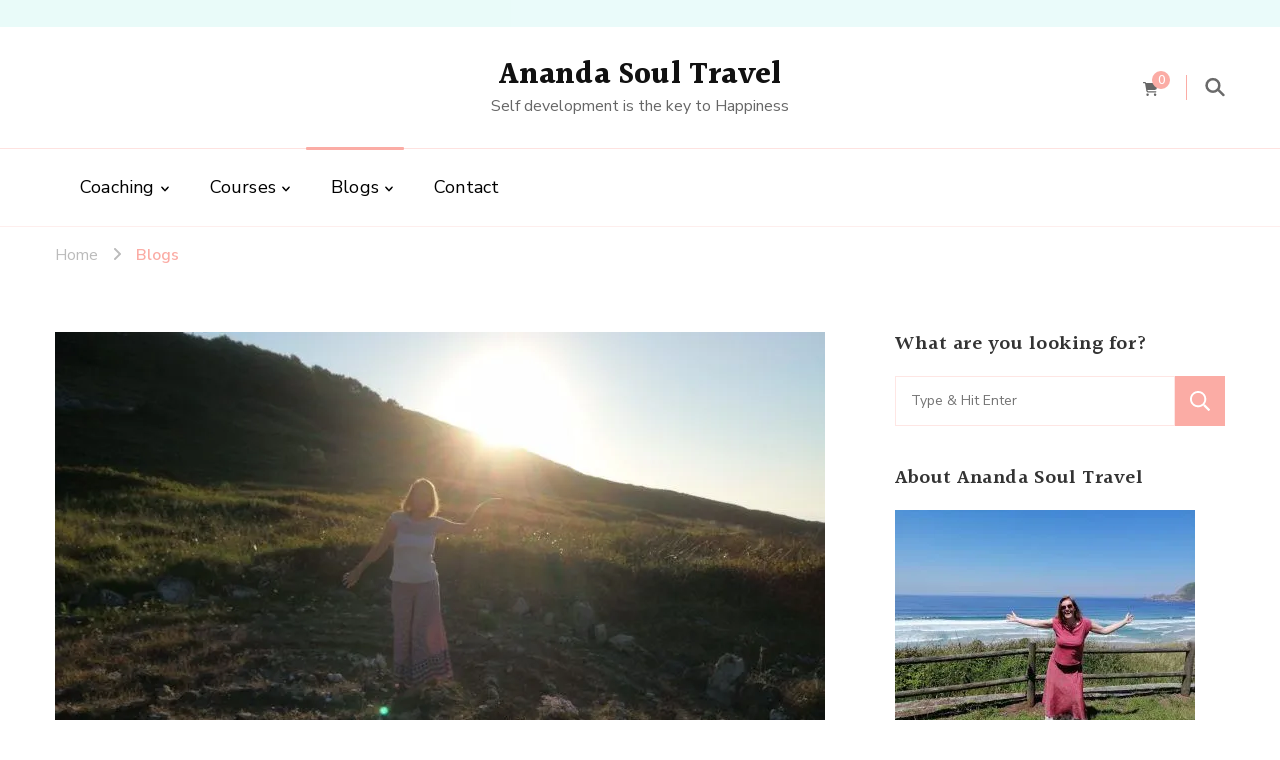

--- FILE ---
content_type: text/html; charset=UTF-8
request_url: https://www.anandasoultravel.com/blog-home/
body_size: 45926
content:
<!DOCTYPE html> <html dir="ltr" lang="en" prefix="og: https://ogp.me/ns#"> <head itemscope itemtype="https://schema.org/WebSite"><script>if(navigator.userAgent.match(/MSIE|Internet Explorer/i)||navigator.userAgent.match(/Trident\/7\..*?rv:11/i)){let e=document.location.href;if(!e.match(/[?&]nonitro/)){if(e.indexOf("?")==-1){if(e.indexOf("#")==-1){document.location.href=e+"?nonitro=1"}else{document.location.href=e.replace("#","?nonitro=1#")}}else{if(e.indexOf("#")==-1){document.location.href=e+"&nonitro=1"}else{document.location.href=e.replace("#","&nonitro=1#")}}}}</script><link rel="preconnect" href="https://cdn-fcmak.nitrocdn.com" /><meta charset="UTF-8" /><meta name="viewport" content="width=device-width, initial-scale=1" /><title>Blogs | Ananda Soul Travel</title><meta name="description" content="Self development is the key to Happiness" /><meta name="robots" content="max-image-preview:large" /><meta name="author" content="Nanda" /><meta name="keywords" content="living your dream,why,big dream,change your life,priorities,spiritual path,awakening journey,spiritual awakening,awakened souls,spirit guides" /><meta name="generator" content="All in One SEO (AIOSEO) 4.9.3" /><meta property="og:locale" content="en_US" /><meta property="og:site_name" content="Ananda Soul Travel | Self development is the key to Happiness" /><meta property="og:type" content="article" /><meta property="og:title" content="Blogs | Ananda Soul Travel" /><meta property="og:url" content="https://www.anandasoultravel.com/blog-home/" /><meta property="article:published_time" content="2019-10-05T10:02:11+00:00" /><meta property="article:modified_time" content="2021-04-19T15:24:30+00:00" /><meta name="twitter:card" content="summary" /><meta name="twitter:title" content="Blogs | Ananda Soul Travel" /><meta name="generator" content="WordPress 6.9" /><meta name="generator" content="WooCommerce 9.2.4" /><meta name="generator" content="Elementor 3.34.1; features: additional_custom_breakpoints; settings: css_print_method-external, google_font-enabled, font_display-auto" /><meta name="generator" content="NitroPack" /><script>var NPSH,NitroScrollHelper;NPSH=NitroScrollHelper=function(){let e=null;const o=window.sessionStorage.getItem("nitroScrollPos");function t(){let e=JSON.parse(window.sessionStorage.getItem("nitroScrollPos"))||{};if(typeof e!=="object"){e={}}e[document.URL]=window.scrollY;window.sessionStorage.setItem("nitroScrollPos",JSON.stringify(e))}window.addEventListener("scroll",function(){if(e!==null){clearTimeout(e)}e=setTimeout(t,200)},{passive:true});let r={};r.getScrollPos=()=>{if(!o){return 0}const e=JSON.parse(o);return e[document.URL]||0};r.isScrolled=()=>{return r.getScrollPos()>document.documentElement.clientHeight*.5};return r}();</script><script>(function(){var a=false;var e=document.documentElement.classList;var i=navigator.userAgent.toLowerCase();var n=["android","iphone","ipad"];var r=n.length;var o;var d=null;for(var t=0;t<r;t++){o=n[t];if(i.indexOf(o)>-1)d=o;if(e.contains(o)){a=true;e.remove(o)}}if(a&&d){e.add(d);if(d=="iphone"||d=="ipad"){e.add("ios")}}})();</script><script type="text/worker" id="nitro-web-worker">var preloadRequests=0;var remainingCount={};var baseURI="";self.onmessage=function(e){switch(e.data.cmd){case"RESOURCE_PRELOAD":var o=e.data.requestId;remainingCount[o]=0;e.data.resources.forEach(function(e){preload(e,function(o){return function(){console.log(o+" DONE: "+e);if(--remainingCount[o]==0){self.postMessage({cmd:"RESOURCE_PRELOAD",requestId:o})}}}(o));remainingCount[o]++});break;case"SET_BASEURI":baseURI=e.data.uri;break}};async function preload(e,o){if(typeof URL!=="undefined"&&baseURI){try{var a=new URL(e,baseURI);e=a.href}catch(e){console.log("Worker error: "+e.message)}}console.log("Preloading "+e);try{var n=new Request(e,{mode:"no-cors",redirect:"follow"});await fetch(n);o()}catch(a){console.log(a);var r=new XMLHttpRequest;r.responseType="blob";r.onload=o;r.onerror=o;r.open("GET",e,true);r.send()}}</script><script id="nprl">(()=>{if(window.NPRL!=undefined)return;(function(e){var t=e.prototype;t.after||(t.after=function(){var e,t=arguments,n=t.length,r=0,i=this,o=i.parentNode,a=Node,c=String,u=document;if(o!==null){while(r<n){(e=t[r])instanceof a?(i=i.nextSibling)!==null?o.insertBefore(e,i):o.appendChild(e):o.appendChild(u.createTextNode(c(e)));++r}}})})(Element);var e,t;e=t=function(){var t=false;var r=window.URL||window.webkitURL;var i=true;var o=false;var a=2;var c=null;var u=null;var d=true;var s=window.nitroGtmExcludes!=undefined;var l=s?JSON.parse(atob(window.nitroGtmExcludes)).map(e=>new RegExp(e)):[];var f;var m;var v=null;var p=null;var g=null;var h={touch:["touchmove","touchend"],default:["mousemove","click","keydown","wheel"]};var E=true;var y=[];var w=false;var b=[];var S=0;var N=0;var L=false;var T=0;var R=null;var O=false;var A=false;var C=false;var P=[];var I=[];var M=[];var k=[];var x=false;var _={};var j=new Map;var B="noModule"in HTMLScriptElement.prototype;var q=requestAnimationFrame||mozRequestAnimationFrame||webkitRequestAnimationFrame||msRequestAnimationFrame;const D="gtm.js?id=";function H(e,t){if(!_[e]){_[e]=[]}_[e].push(t)}function U(e,t){if(_[e]){var n=0,r=_[e];for(var n=0;n<r.length;n++){r[n].call(this,t)}}}function Y(){(function(e,t){var r=null;var i=function(e){r(e)};var o=null;var a={};var c=null;var u=null;var d=0;e.addEventListener(t,function(r){if(["load","DOMContentLoaded"].indexOf(t)!=-1){if(u){Q(function(){e.triggerNitroEvent(t)})}c=true}else if(t=="readystatechange"){d++;n.ogReadyState=d==1?"interactive":"complete";if(u&&u>=d){n.documentReadyState=n.ogReadyState;Q(function(){e.triggerNitroEvent(t)})}}});e.addEventListener(t+"Nitro",function(e){if(["load","DOMContentLoaded"].indexOf(t)!=-1){if(!c){e.preventDefault();e.stopImmediatePropagation()}else{}u=true}else if(t=="readystatechange"){u=n.documentReadyState=="interactive"?1:2;if(d<u){e.preventDefault();e.stopImmediatePropagation()}}});switch(t){case"load":o="onload";break;case"readystatechange":o="onreadystatechange";break;case"pageshow":o="onpageshow";break;default:o=null;break}if(o){Object.defineProperty(e,o,{get:function(){return r},set:function(n){if(typeof n!=="function"){r=null;e.removeEventListener(t+"Nitro",i)}else{if(!r){e.addEventListener(t+"Nitro",i)}r=n}}})}Object.defineProperty(e,"addEventListener"+t,{value:function(r){if(r!=t||!n.startedScriptLoading||document.currentScript&&document.currentScript.hasAttribute("nitro-exclude")){}else{arguments[0]+="Nitro"}e.ogAddEventListener.apply(e,arguments);a[arguments[1]]=arguments[0]}});Object.defineProperty(e,"removeEventListener"+t,{value:function(t){var n=a[arguments[1]];arguments[0]=n;e.ogRemoveEventListener.apply(e,arguments)}});Object.defineProperty(e,"triggerNitroEvent"+t,{value:function(t,n){n=n||e;var r=new Event(t+"Nitro",{bubbles:true});r.isNitroPack=true;Object.defineProperty(r,"type",{get:function(){return t},set:function(){}});Object.defineProperty(r,"target",{get:function(){return n},set:function(){}});e.dispatchEvent(r)}});if(typeof e.triggerNitroEvent==="undefined"){(function(){var t=e.addEventListener;var n=e.removeEventListener;Object.defineProperty(e,"ogAddEventListener",{value:t});Object.defineProperty(e,"ogRemoveEventListener",{value:n});Object.defineProperty(e,"addEventListener",{value:function(n){var r="addEventListener"+n;if(typeof e[r]!=="undefined"){e[r].apply(e,arguments)}else{t.apply(e,arguments)}},writable:true});Object.defineProperty(e,"removeEventListener",{value:function(t){var r="removeEventListener"+t;if(typeof e[r]!=="undefined"){e[r].apply(e,arguments)}else{n.apply(e,arguments)}}});Object.defineProperty(e,"triggerNitroEvent",{value:function(t,n){var r="triggerNitroEvent"+t;if(typeof e[r]!=="undefined"){e[r].apply(e,arguments)}}})})()}}).apply(null,arguments)}Y(window,"load");Y(window,"pageshow");Y(window,"DOMContentLoaded");Y(document,"DOMContentLoaded");Y(document,"readystatechange");try{var F=new Worker(r.createObjectURL(new Blob([document.getElementById("nitro-web-worker").textContent],{type:"text/javascript"})))}catch(e){var F=new Worker("data:text/javascript;base64,"+btoa(document.getElementById("nitro-web-worker").textContent))}F.onmessage=function(e){if(e.data.cmd=="RESOURCE_PRELOAD"){U(e.data.requestId,e)}};if(typeof document.baseURI!=="undefined"){F.postMessage({cmd:"SET_BASEURI",uri:document.baseURI})}var G=function(e){if(--S==0){Q(K)}};var W=function(e){e.target.removeEventListener("load",W);e.target.removeEventListener("error",W);e.target.removeEventListener("nitroTimeout",W);if(e.type!="nitroTimeout"){clearTimeout(e.target.nitroTimeout)}if(--N==0&&S==0){Q(J)}};var X=function(e){var t=e.textContent;try{var n=r.createObjectURL(new Blob([t.replace(/^(?:<!--)?(.*?)(?:-->)?$/gm,"$1")],{type:"text/javascript"}))}catch(e){var n="data:text/javascript;base64,"+btoa(t.replace(/^(?:<!--)?(.*?)(?:-->)?$/gm,"$1"))}return n};var K=function(){n.documentReadyState="interactive";document.triggerNitroEvent("readystatechange");document.triggerNitroEvent("DOMContentLoaded");if(window.pageYOffset||window.pageXOffset){window.dispatchEvent(new Event("scroll"))}A=true;Q(function(){if(N==0){Q(J)}Q($)})};var J=function(){if(!A||O)return;O=true;R.disconnect();en();n.documentReadyState="complete";document.triggerNitroEvent("readystatechange");window.triggerNitroEvent("load",document);window.triggerNitroEvent("pageshow",document);if(window.pageYOffset||window.pageXOffset||location.hash){let e=typeof history.scrollRestoration!=="undefined"&&history.scrollRestoration=="auto";if(e&&typeof NPSH!=="undefined"&&NPSH.getScrollPos()>0&&window.pageYOffset>document.documentElement.clientHeight*.5){window.scrollTo(0,NPSH.getScrollPos())}else if(location.hash){try{let e=document.querySelector(location.hash);if(e){e.scrollIntoView()}}catch(e){}}}var e=null;if(a==1){e=eo}else{e=eu}Q(e)};var Q=function(e){setTimeout(e,0)};var V=function(e){if(e.type=="touchend"||e.type=="click"){g=e}};var $=function(){if(d&&g){setTimeout(function(e){return function(){var t=function(e,t,n){var r=new Event(e,{bubbles:true,cancelable:true});if(e=="click"){r.clientX=t;r.clientY=n}else{r.touches=[{clientX:t,clientY:n}]}return r};var n;if(e.type=="touchend"){var r=e.changedTouches[0];n=document.elementFromPoint(r.clientX,r.clientY);n.dispatchEvent(t("touchstart"),r.clientX,r.clientY);n.dispatchEvent(t("touchend"),r.clientX,r.clientY);n.dispatchEvent(t("click"),r.clientX,r.clientY)}else if(e.type=="click"){n=document.elementFromPoint(e.clientX,e.clientY);n.dispatchEvent(t("click"),e.clientX,e.clientY)}}}(g),150);g=null}};var z=function(e){if(e.tagName=="SCRIPT"&&!e.hasAttribute("data-nitro-for-id")&&!e.hasAttribute("nitro-document-write")||e.tagName=="IMG"&&(e.hasAttribute("src")||e.hasAttribute("srcset"))||e.tagName=="IFRAME"&&e.hasAttribute("src")||e.tagName=="LINK"&&e.hasAttribute("href")&&e.hasAttribute("rel")&&e.getAttribute("rel")=="stylesheet"){if(e.tagName==="IFRAME"&&e.src.indexOf("about:blank")>-1){return}var t="";switch(e.tagName){case"LINK":t=e.href;break;case"IMG":if(k.indexOf(e)>-1)return;t=e.srcset||e.src;break;default:t=e.src;break}var n=e.getAttribute("type");if(!t&&e.tagName!=="SCRIPT")return;if((e.tagName=="IMG"||e.tagName=="LINK")&&(t.indexOf("data:")===0||t.indexOf("blob:")===0))return;if(e.tagName=="SCRIPT"&&n&&n!=="text/javascript"&&n!=="application/javascript"){if(n!=="module"||!B)return}if(e.tagName==="SCRIPT"){if(k.indexOf(e)>-1)return;if(e.noModule&&B){return}let t=null;if(document.currentScript){if(document.currentScript.src&&document.currentScript.src.indexOf(D)>-1){t=document.currentScript}if(document.currentScript.hasAttribute("data-nitro-gtm-id")){e.setAttribute("data-nitro-gtm-id",document.currentScript.getAttribute("data-nitro-gtm-id"))}}else if(window.nitroCurrentScript){if(window.nitroCurrentScript.src&&window.nitroCurrentScript.src.indexOf(D)>-1){t=window.nitroCurrentScript}}if(t&&s){let n=false;for(const t of l){n=e.src?t.test(e.src):t.test(e.textContent);if(n){break}}if(!n){e.type="text/googletagmanagerscript";let n=t.hasAttribute("data-nitro-gtm-id")?t.getAttribute("data-nitro-gtm-id"):t.id;if(!j.has(n)){j.set(n,[])}let r=j.get(n);r.push(e);return}}if(!e.src){if(e.textContent.length>0){e.textContent+="\n;if(document.currentScript.nitroTimeout) {clearTimeout(document.currentScript.nitroTimeout);}; setTimeout(function() { this.dispatchEvent(new Event('load')); }.bind(document.currentScript), 0);"}else{return}}else{}k.push(e)}if(!e.hasOwnProperty("nitroTimeout")){N++;e.addEventListener("load",W,true);e.addEventListener("error",W,true);e.addEventListener("nitroTimeout",W,true);e.nitroTimeout=setTimeout(function(){console.log("Resource timed out",e);e.dispatchEvent(new Event("nitroTimeout"))},5e3)}}};var Z=function(e){if(e.hasOwnProperty("nitroTimeout")&&e.nitroTimeout){clearTimeout(e.nitroTimeout);e.nitroTimeout=null;e.dispatchEvent(new Event("nitroTimeout"))}};document.documentElement.addEventListener("load",function(e){if(e.target.tagName=="SCRIPT"||e.target.tagName=="IMG"){k.push(e.target)}},true);document.documentElement.addEventListener("error",function(e){if(e.target.tagName=="SCRIPT"||e.target.tagName=="IMG"){k.push(e.target)}},true);var ee=["appendChild","replaceChild","insertBefore","prepend","append","before","after","replaceWith","insertAdjacentElement"];var et=function(){if(s){window._nitro_setTimeout=window.setTimeout;window.setTimeout=function(e,t,...n){let r=document.currentScript||window.nitroCurrentScript;if(!r||r.src&&r.src.indexOf(D)==-1){return window._nitro_setTimeout.call(window,e,t,...n)}return window._nitro_setTimeout.call(window,function(e,t){return function(...n){window.nitroCurrentScript=e;t(...n)}}(r,e),t,...n)}}ee.forEach(function(e){HTMLElement.prototype["og"+e]=HTMLElement.prototype[e];HTMLElement.prototype[e]=function(...t){if(this.parentNode||this===document.documentElement){switch(e){case"replaceChild":case"insertBefore":t.pop();break;case"insertAdjacentElement":t.shift();break}t.forEach(function(e){if(!e)return;if(e.tagName=="SCRIPT"){z(e)}else{if(e.children&&e.children.length>0){e.querySelectorAll("script").forEach(z)}}})}return this["og"+e].apply(this,arguments)}})};var en=function(){if(s&&typeof window._nitro_setTimeout==="function"){window.setTimeout=window._nitro_setTimeout}ee.forEach(function(e){HTMLElement.prototype[e]=HTMLElement.prototype["og"+e]})};var er=async function(){if(o){ef(f);ef(V);if(v){clearTimeout(v);v=null}}if(T===1){L=true;return}else if(T===0){T=-1}n.startedScriptLoading=true;Object.defineProperty(document,"readyState",{get:function(){return n.documentReadyState},set:function(){}});var e=document.documentElement;var t={attributes:true,attributeFilter:["src"],childList:true,subtree:true};R=new MutationObserver(function(e,t){e.forEach(function(e){if(e.type=="childList"&&e.addedNodes.length>0){e.addedNodes.forEach(function(e){if(!document.documentElement.contains(e)){return}if(e.tagName=="IMG"||e.tagName=="IFRAME"||e.tagName=="LINK"){z(e)}})}if(e.type=="childList"&&e.removedNodes.length>0){e.removedNodes.forEach(function(e){if(e.tagName=="IFRAME"||e.tagName=="LINK"){Z(e)}})}if(e.type=="attributes"){var t=e.target;if(!document.documentElement.contains(t)){return}if(t.tagName=="IFRAME"||t.tagName=="LINK"||t.tagName=="IMG"||t.tagName=="SCRIPT"){z(t)}}})});R.observe(e,t);if(!s){et()}await Promise.all(P);var r=b.shift();var i=null;var a=false;while(r){var c;var u=JSON.parse(atob(r.meta));var d=u.delay;if(r.type=="inline"){var l=document.getElementById(r.id);if(l){l.remove()}else{r=b.shift();continue}c=X(l);if(c===false){r=b.shift();continue}}else{c=r.src}if(!a&&r.type!="inline"&&(typeof u.attributes.async!="undefined"||typeof u.attributes.defer!="undefined")){if(i===null){i=r}else if(i===r){a=true}if(!a){b.push(r);r=b.shift();continue}}var m=document.createElement("script");m.src=c;m.setAttribute("data-nitro-for-id",r.id);for(var p in u.attributes){try{if(u.attributes[p]===false){m.setAttribute(p,"")}else{m.setAttribute(p,u.attributes[p])}}catch(e){console.log("Error while setting script attribute",m,e)}}m.async=false;if(u.canonicalLink!=""&&Object.getOwnPropertyDescriptor(m,"src")?.configurable!==false){(e=>{Object.defineProperty(m,"src",{get:function(){return e.canonicalLink},set:function(){}})})(u)}if(d){setTimeout((function(e,t){var n=document.querySelector("[data-nitro-marker-id='"+t+"']");if(n){n.after(e)}else{document.head.appendChild(e)}}).bind(null,m,r.id),d)}else{m.addEventListener("load",G);m.addEventListener("error",G);if(!m.noModule||!B){S++}var g=document.querySelector("[data-nitro-marker-id='"+r.id+"']");if(g){Q(function(e,t){return function(){e.after(t)}}(g,m))}else{Q(function(e){return function(){document.head.appendChild(e)}}(m))}}r=b.shift()}};var ei=function(){var e=document.getElementById("nitro-deferred-styles");var t=document.createElement("div");t.innerHTML=e.textContent;return t};var eo=async function(e){isPreload=e&&e.type=="NitroPreload";if(!isPreload){T=-1;E=false;if(o){ef(f);ef(V);if(v){clearTimeout(v);v=null}}}if(w===false){var t=ei();let e=t.querySelectorAll('style,link[rel="stylesheet"]');w=e.length;if(w){let e=document.getElementById("nitro-deferred-styles-marker");e.replaceWith.apply(e,t.childNodes)}else if(isPreload){Q(ed)}else{es()}}else if(w===0&&!isPreload){es()}};var ea=function(){var e=ei();var t=e.childNodes;var n;var r=[];for(var i=0;i<t.length;i++){n=t[i];if(n.href){r.push(n.href)}}var o="css-preload";H(o,function(e){eo(new Event("NitroPreload"))});if(r.length){F.postMessage({cmd:"RESOURCE_PRELOAD",resources:r,requestId:o})}else{Q(function(){U(o)})}};var ec=function(){if(T===-1)return;T=1;var e=[];var t,n;for(var r=0;r<b.length;r++){t=b[r];if(t.type!="inline"){if(t.src){n=JSON.parse(atob(t.meta));if(n.delay)continue;if(n.attributes.type&&n.attributes.type=="module"&&!B)continue;e.push(t.src)}}}if(e.length){var i="js-preload";H(i,function(e){T=2;if(L){Q(er)}});F.postMessage({cmd:"RESOURCE_PRELOAD",resources:e,requestId:i})}};var eu=function(){while(I.length){style=I.shift();if(style.hasAttribute("nitropack-onload")){style.setAttribute("onload",style.getAttribute("nitropack-onload"));Q(function(e){return function(){e.dispatchEvent(new Event("load"))}}(style))}}while(M.length){style=M.shift();if(style.hasAttribute("nitropack-onerror")){style.setAttribute("onerror",style.getAttribute("nitropack-onerror"));Q(function(e){return function(){e.dispatchEvent(new Event("error"))}}(style))}}};var ed=function(){if(!x){if(i){Q(function(){var e=document.getElementById("nitro-critical-css");if(e){e.remove()}})}x=true;onStylesLoadEvent=new Event("NitroStylesLoaded");onStylesLoadEvent.isNitroPack=true;window.dispatchEvent(onStylesLoadEvent)}};var es=function(){if(a==2){Q(er)}else{eu()}};var el=function(e){m.forEach(function(t){document.addEventListener(t,e,true)})};var ef=function(e){m.forEach(function(t){document.removeEventListener(t,e,true)})};if(s){et()}return{setAutoRemoveCriticalCss:function(e){i=e},registerScript:function(e,t,n){b.push({type:"remote",src:e,id:t,meta:n})},registerInlineScript:function(e,t){b.push({type:"inline",id:e,meta:t})},registerStyle:function(e,t,n){y.push({href:e,rel:t,media:n})},onLoadStyle:function(e){I.push(e);if(w!==false&&--w==0){Q(ed);if(E){E=false}else{es()}}},onErrorStyle:function(e){M.push(e);if(w!==false&&--w==0){Q(ed);if(E){E=false}else{es()}}},loadJs:function(e,t){if(!e.src){var n=X(e);if(n!==false){e.src=n;e.textContent=""}}if(t){Q(function(e,t){return function(){e.after(t)}}(t,e))}else{Q(function(e){return function(){document.head.appendChild(e)}}(e))}},loadQueuedResources:async function(){window.dispatchEvent(new Event("NitroBootStart"));if(p){clearTimeout(p);p=null}window.removeEventListener("load",e.loadQueuedResources);f=a==1?er:eo;if(!o||g){Q(f)}else{if(navigator.userAgent.indexOf(" Edge/")==-1){ea();H("css-preload",ec)}el(f);if(u){if(c){v=setTimeout(f,c)}}else{}}},fontPreload:function(e){var t="critical-fonts";H(t,function(e){document.getElementById("nitro-critical-fonts").type="text/css"});F.postMessage({cmd:"RESOURCE_PRELOAD",resources:e,requestId:t})},boot:function(){if(t)return;t=true;C=typeof NPSH!=="undefined"&&NPSH.isScrolled();let n=document.prerendering;if(location.hash||C||n){o=false}m=h.default.concat(h.touch);p=setTimeout(e.loadQueuedResources,1500);el(V);if(C){e.loadQueuedResources()}else{window.addEventListener("load",e.loadQueuedResources)}},addPrerequisite:function(e){P.push(e)},getTagManagerNodes:function(e){if(!e)return j;return j.get(e)??[]}}}();var n,r;n=r=function(){var t=document.write;return{documentWrite:function(n,r){if(n&&n.hasAttribute("nitro-exclude")){return t.call(document,r)}var i=null;if(n.documentWriteContainer){i=n.documentWriteContainer}else{i=document.createElement("span");n.documentWriteContainer=i}var o=null;if(n){if(n.hasAttribute("data-nitro-for-id")){o=document.querySelector('template[data-nitro-marker-id="'+n.getAttribute("data-nitro-for-id")+'"]')}else{o=n}}i.innerHTML+=r;i.querySelectorAll("script").forEach(function(e){e.setAttribute("nitro-document-write","")});if(!i.parentNode){if(o){o.parentNode.insertBefore(i,o)}else{document.body.appendChild(i)}}var a=document.createElement("span");a.innerHTML=r;var c=a.querySelectorAll("script");if(c.length){c.forEach(function(t){var n=t.getAttributeNames();var r=document.createElement("script");n.forEach(function(e){r.setAttribute(e,t.getAttribute(e))});r.async=false;if(!t.src&&t.textContent){r.textContent=t.textContent}e.loadJs(r,o)})}},TrustLogo:function(e,t){var n=document.getElementById(e);var r=document.createElement("img");r.src=t;n.parentNode.insertBefore(r,n)},documentReadyState:"loading",ogReadyState:document.readyState,startedScriptLoading:false,loadScriptDelayed:function(e,t){setTimeout(function(){var t=document.createElement("script");t.src=e;document.head.appendChild(t)},t)}}}();document.write=function(e){n.documentWrite(document.currentScript,e)};document.writeln=function(e){n.documentWrite(document.currentScript,e+"\n")};window.NPRL=e;window.NitroResourceLoader=t;window.NPh=n;window.NitroPackHelper=r})();</script><template id="nitro-deferred-styles-marker"></template><style id="nitro-fonts">@font-face{font-family:"Halant";font-style:normal;font-weight:300;src:url("https://fonts.gstatic.com/s/halant/v17/u-490qaujRI2Pbsvc_pynQxrUQRBX9_-.woff2") format("woff2");unicode-range:U+0900-097F,U+1CD0-1CF9,U+200C-200D,U+20A8,U+20B9,U+20F0,U+25CC,U+A830-A839,U+A8E0-A8FF,U+11B00-11B09;font-display:swap}@font-face{font-family:"Halant";font-style:normal;font-weight:300;src:url("https://fonts.gstatic.com/s/halant/v17/u-490qaujRI2Pbsvc_pykgxrUQRBX9_-.woff2") format("woff2");unicode-range:U+0100-02BA,U+02BD-02C5,U+02C7-02CC,U+02CE-02D7,U+02DD-02FF,U+0304,U+0308,U+0329,U+1D00-1DBF,U+1E00-1E9F,U+1EF2-1EFF,U+2020,U+20A0-20AB,U+20AD-20C0,U+2113,U+2C60-2C7F,U+A720-A7FF;font-display:swap}@font-face{font-family:"Halant";font-style:normal;font-weight:300;src:url("https://fonts.gstatic.com/s/halant/v17/u-490qaujRI2Pbsvc_pynAxrUQRBXw.woff2") format("woff2");unicode-range:U+0000-00FF,U+0131,U+0152-0153,U+02BB-02BC,U+02C6,U+02DA,U+02DC,U+0304,U+0308,U+0329,U+2000-206F,U+20AC,U+2122,U+2191,U+2193,U+2212,U+2215,U+FEFF,U+FFFD;font-display:swap}@font-face{font-family:"Halant";font-style:normal;font-weight:400;src:url("https://fonts.gstatic.com/s/halant/v17/u-4-0qaujRI2Pbsn2dhnsS5mez5I.woff2") format("woff2");unicode-range:U+0900-097F,U+1CD0-1CF9,U+200C-200D,U+20A8,U+20B9,U+20F0,U+25CC,U+A830-A839,U+A8E0-A8FF,U+11B00-11B09;font-display:swap}@font-face{font-family:"Halant";font-style:normal;font-weight:400;src:url("https://fonts.gstatic.com/s/halant/v17/u-4-0qaujRI2Pbsn1thnsS5mez5I.woff2") format("woff2");unicode-range:U+0100-02BA,U+02BD-02C5,U+02C7-02CC,U+02CE-02D7,U+02DD-02FF,U+0304,U+0308,U+0329,U+1D00-1DBF,U+1E00-1E9F,U+1EF2-1EFF,U+2020,U+20A0-20AB,U+20AD-20C0,U+2113,U+2C60-2C7F,U+A720-A7FF;font-display:swap}@font-face{font-family:"Halant";font-style:normal;font-weight:400;src:url("https://fonts.gstatic.com/s/halant/v17/u-4-0qaujRI2Pbsn2NhnsS5mew.woff2") format("woff2");unicode-range:U+0000-00FF,U+0131,U+0152-0153,U+02BB-02BC,U+02C6,U+02DA,U+02DC,U+0304,U+0308,U+0329,U+2000-206F,U+20AC,U+2122,U+2191,U+2193,U+2212,U+2215,U+FEFF,U+FFFD;font-display:swap}@font-face{font-family:"Halant";font-style:normal;font-weight:500;src:url("https://fonts.gstatic.com/s/halant/v17/u-490qaujRI2PbsvK_tynQxrUQRBX9_-.woff2") format("woff2");unicode-range:U+0900-097F,U+1CD0-1CF9,U+200C-200D,U+20A8,U+20B9,U+20F0,U+25CC,U+A830-A839,U+A8E0-A8FF,U+11B00-11B09;font-display:swap}@font-face{font-family:"Halant";font-style:normal;font-weight:500;src:url("https://fonts.gstatic.com/s/halant/v17/u-490qaujRI2PbsvK_tykgxrUQRBX9_-.woff2") format("woff2");unicode-range:U+0100-02BA,U+02BD-02C5,U+02C7-02CC,U+02CE-02D7,U+02DD-02FF,U+0304,U+0308,U+0329,U+1D00-1DBF,U+1E00-1E9F,U+1EF2-1EFF,U+2020,U+20A0-20AB,U+20AD-20C0,U+2113,U+2C60-2C7F,U+A720-A7FF;font-display:swap}@font-face{font-family:"Halant";font-style:normal;font-weight:500;src:url("https://fonts.gstatic.com/s/halant/v17/u-490qaujRI2PbsvK_tynAxrUQRBXw.woff2") format("woff2");unicode-range:U+0000-00FF,U+0131,U+0152-0153,U+02BB-02BC,U+02C6,U+02DA,U+02DC,U+0304,U+0308,U+0329,U+2000-206F,U+20AC,U+2122,U+2191,U+2193,U+2212,U+2215,U+FEFF,U+FFFD;font-display:swap}@font-face{font-family:"Halant";font-style:normal;font-weight:600;src:url("https://fonts.gstatic.com/s/halant/v17/u-490qaujRI2PbsvB_xynQxrUQRBX9_-.woff2") format("woff2");unicode-range:U+0900-097F,U+1CD0-1CF9,U+200C-200D,U+20A8,U+20B9,U+20F0,U+25CC,U+A830-A839,U+A8E0-A8FF,U+11B00-11B09;font-display:swap}@font-face{font-family:"Halant";font-style:normal;font-weight:600;src:url("https://fonts.gstatic.com/s/halant/v17/u-490qaujRI2PbsvB_xykgxrUQRBX9_-.woff2") format("woff2");unicode-range:U+0100-02BA,U+02BD-02C5,U+02C7-02CC,U+02CE-02D7,U+02DD-02FF,U+0304,U+0308,U+0329,U+1D00-1DBF,U+1E00-1E9F,U+1EF2-1EFF,U+2020,U+20A0-20AB,U+20AD-20C0,U+2113,U+2C60-2C7F,U+A720-A7FF;font-display:swap}@font-face{font-family:"Halant";font-style:normal;font-weight:600;src:url("https://fonts.gstatic.com/s/halant/v17/u-490qaujRI2PbsvB_xynAxrUQRBXw.woff2") format("woff2");unicode-range:U+0000-00FF,U+0131,U+0152-0153,U+02BB-02BC,U+02C6,U+02DA,U+02DC,U+0304,U+0308,U+0329,U+2000-206F,U+20AC,U+2122,U+2191,U+2193,U+2212,U+2215,U+FEFF,U+FFFD;font-display:swap}@font-face{font-family:"Halant";font-style:normal;font-weight:700;src:url("https://fonts.gstatic.com/s/halant/v17/u-490qaujRI2PbsvY_1ynQxrUQRBX9_-.woff2") format("woff2");unicode-range:U+0900-097F,U+1CD0-1CF9,U+200C-200D,U+20A8,U+20B9,U+20F0,U+25CC,U+A830-A839,U+A8E0-A8FF,U+11B00-11B09;font-display:swap}@font-face{font-family:"Halant";font-style:normal;font-weight:700;src:url("https://fonts.gstatic.com/s/halant/v17/u-490qaujRI2PbsvY_1ykgxrUQRBX9_-.woff2") format("woff2");unicode-range:U+0100-02BA,U+02BD-02C5,U+02C7-02CC,U+02CE-02D7,U+02DD-02FF,U+0304,U+0308,U+0329,U+1D00-1DBF,U+1E00-1E9F,U+1EF2-1EFF,U+2020,U+20A0-20AB,U+20AD-20C0,U+2113,U+2C60-2C7F,U+A720-A7FF;font-display:swap}@font-face{font-family:"Halant";font-style:normal;font-weight:700;src:url("https://fonts.gstatic.com/s/halant/v17/u-490qaujRI2PbsvY_1ynAxrUQRBXw.woff2") format("woff2");unicode-range:U+0000-00FF,U+0131,U+0152-0153,U+02BB-02BC,U+02C6,U+02DA,U+02DC,U+0304,U+0308,U+0329,U+2000-206F,U+20AC,U+2122,U+2191,U+2193,U+2212,U+2215,U+FEFF,U+FFFD;font-display:swap}@font-face{font-family:"Nunito Sans";font-style:italic;font-weight:200;font-stretch:100%;src:url("https://fonts.gstatic.com/s/nunitosans/v19/pe0RMImSLYBIv1o4X1M8cce4OdVisMz5nZRqy6cmmmU3t2FQWEAEOvV9wNvrwlNstMKW3Y6K5WMwd-RaLZx3lE4-Hw.woff2") format("woff2");unicode-range:U+0460-052F,U+1C80-1C8A,U+20B4,U+2DE0-2DFF,U+A640-A69F,U+FE2E-FE2F;font-display:swap}@font-face{font-family:"Nunito Sans";font-style:italic;font-weight:200;font-stretch:100%;src:url("https://fonts.gstatic.com/s/nunitosans/v19/pe0RMImSLYBIv1o4X1M8cce4OdVisMz5nZRqy6cmmmU3t2FQWEAEOvV9wNvrwlNstMKW3Y6K5WMwd-1aLZx3lE4-Hw.woff2") format("woff2");unicode-range:U+0301,U+0400-045F,U+0490-0491,U+04B0-04B1,U+2116;font-display:swap}@font-face{font-family:"Nunito Sans";font-style:italic;font-weight:200;font-stretch:100%;src:url("https://fonts.gstatic.com/s/nunitosans/v19/pe0RMImSLYBIv1o4X1M8cce4OdVisMz5nZRqy6cmmmU3t2FQWEAEOvV9wNvrwlNstMKW3Y6K5WMwd-ZaLZx3lE4-Hw.woff2") format("woff2");unicode-range:U+0102-0103,U+0110-0111,U+0128-0129,U+0168-0169,U+01A0-01A1,U+01AF-01B0,U+0300-0301,U+0303-0304,U+0308-0309,U+0323,U+0329,U+1EA0-1EF9,U+20AB;font-display:swap}@font-face{font-family:"Nunito Sans";font-style:italic;font-weight:200;font-stretch:100%;src:url("https://fonts.gstatic.com/s/nunitosans/v19/pe0RMImSLYBIv1o4X1M8cce4OdVisMz5nZRqy6cmmmU3t2FQWEAEOvV9wNvrwlNstMKW3Y6K5WMwd-daLZx3lE4-Hw.woff2") format("woff2");unicode-range:U+0100-02BA,U+02BD-02C5,U+02C7-02CC,U+02CE-02D7,U+02DD-02FF,U+0304,U+0308,U+0329,U+1D00-1DBF,U+1E00-1E9F,U+1EF2-1EFF,U+2020,U+20A0-20AB,U+20AD-20C0,U+2113,U+2C60-2C7F,U+A720-A7FF;font-display:swap}@font-face{font-family:"Nunito Sans";font-style:italic;font-weight:200;font-stretch:100%;src:url("https://fonts.gstatic.com/s/nunitosans/v19/pe0RMImSLYBIv1o4X1M8cce4OdVisMz5nZRqy6cmmmU3t2FQWEAEOvV9wNvrwlNstMKW3Y6K5WMwd-laLZx3lE4.woff2") format("woff2");unicode-range:U+0000-00FF,U+0131,U+0152-0153,U+02BB-02BC,U+02C6,U+02DA,U+02DC,U+0304,U+0308,U+0329,U+2000-206F,U+20AC,U+2122,U+2191,U+2193,U+2212,U+2215,U+FEFF,U+FFFD;font-display:swap}@font-face{font-family:"Nunito Sans";font-style:italic;font-weight:300;font-stretch:100%;src:url("https://fonts.gstatic.com/s/nunitosans/v19/pe0RMImSLYBIv1o4X1M8cce4OdVisMz5nZRqy6cmmmU3t2FQWEAEOvV9wNvrwlNstMKW3Y6K5WMwd-RaLZx3lE4-Hw.woff2") format("woff2");unicode-range:U+0460-052F,U+1C80-1C8A,U+20B4,U+2DE0-2DFF,U+A640-A69F,U+FE2E-FE2F;font-display:swap}@font-face{font-family:"Nunito Sans";font-style:italic;font-weight:300;font-stretch:100%;src:url("https://fonts.gstatic.com/s/nunitosans/v19/pe0RMImSLYBIv1o4X1M8cce4OdVisMz5nZRqy6cmmmU3t2FQWEAEOvV9wNvrwlNstMKW3Y6K5WMwd-1aLZx3lE4-Hw.woff2") format("woff2");unicode-range:U+0301,U+0400-045F,U+0490-0491,U+04B0-04B1,U+2116;font-display:swap}@font-face{font-family:"Nunito Sans";font-style:italic;font-weight:300;font-stretch:100%;src:url("https://fonts.gstatic.com/s/nunitosans/v19/pe0RMImSLYBIv1o4X1M8cce4OdVisMz5nZRqy6cmmmU3t2FQWEAEOvV9wNvrwlNstMKW3Y6K5WMwd-ZaLZx3lE4-Hw.woff2") format("woff2");unicode-range:U+0102-0103,U+0110-0111,U+0128-0129,U+0168-0169,U+01A0-01A1,U+01AF-01B0,U+0300-0301,U+0303-0304,U+0308-0309,U+0323,U+0329,U+1EA0-1EF9,U+20AB;font-display:swap}@font-face{font-family:"Nunito Sans";font-style:italic;font-weight:300;font-stretch:100%;src:url("https://fonts.gstatic.com/s/nunitosans/v19/pe0RMImSLYBIv1o4X1M8cce4OdVisMz5nZRqy6cmmmU3t2FQWEAEOvV9wNvrwlNstMKW3Y6K5WMwd-daLZx3lE4-Hw.woff2") format("woff2");unicode-range:U+0100-02BA,U+02BD-02C5,U+02C7-02CC,U+02CE-02D7,U+02DD-02FF,U+0304,U+0308,U+0329,U+1D00-1DBF,U+1E00-1E9F,U+1EF2-1EFF,U+2020,U+20A0-20AB,U+20AD-20C0,U+2113,U+2C60-2C7F,U+A720-A7FF;font-display:swap}@font-face{font-family:"Nunito Sans";font-style:italic;font-weight:300;font-stretch:100%;src:url("https://fonts.gstatic.com/s/nunitosans/v19/pe0RMImSLYBIv1o4X1M8cce4OdVisMz5nZRqy6cmmmU3t2FQWEAEOvV9wNvrwlNstMKW3Y6K5WMwd-laLZx3lE4.woff2") format("woff2");unicode-range:U+0000-00FF,U+0131,U+0152-0153,U+02BB-02BC,U+02C6,U+02DA,U+02DC,U+0304,U+0308,U+0329,U+2000-206F,U+20AC,U+2122,U+2191,U+2193,U+2212,U+2215,U+FEFF,U+FFFD;font-display:swap}@font-face{font-family:"Nunito Sans";font-style:italic;font-weight:400;font-stretch:100%;src:url("https://fonts.gstatic.com/s/nunitosans/v19/pe0RMImSLYBIv1o4X1M8cce4OdVisMz5nZRqy6cmmmU3t2FQWEAEOvV9wNvrwlNstMKW3Y6K5WMwd-RaLZx3lE4-Hw.woff2") format("woff2");unicode-range:U+0460-052F,U+1C80-1C8A,U+20B4,U+2DE0-2DFF,U+A640-A69F,U+FE2E-FE2F;font-display:swap}@font-face{font-family:"Nunito Sans";font-style:italic;font-weight:400;font-stretch:100%;src:url("https://fonts.gstatic.com/s/nunitosans/v19/pe0RMImSLYBIv1o4X1M8cce4OdVisMz5nZRqy6cmmmU3t2FQWEAEOvV9wNvrwlNstMKW3Y6K5WMwd-1aLZx3lE4-Hw.woff2") format("woff2");unicode-range:U+0301,U+0400-045F,U+0490-0491,U+04B0-04B1,U+2116;font-display:swap}@font-face{font-family:"Nunito Sans";font-style:italic;font-weight:400;font-stretch:100%;src:url("https://fonts.gstatic.com/s/nunitosans/v19/pe0RMImSLYBIv1o4X1M8cce4OdVisMz5nZRqy6cmmmU3t2FQWEAEOvV9wNvrwlNstMKW3Y6K5WMwd-ZaLZx3lE4-Hw.woff2") format("woff2");unicode-range:U+0102-0103,U+0110-0111,U+0128-0129,U+0168-0169,U+01A0-01A1,U+01AF-01B0,U+0300-0301,U+0303-0304,U+0308-0309,U+0323,U+0329,U+1EA0-1EF9,U+20AB;font-display:swap}@font-face{font-family:"Nunito Sans";font-style:italic;font-weight:400;font-stretch:100%;src:url("https://fonts.gstatic.com/s/nunitosans/v19/pe0RMImSLYBIv1o4X1M8cce4OdVisMz5nZRqy6cmmmU3t2FQWEAEOvV9wNvrwlNstMKW3Y6K5WMwd-daLZx3lE4-Hw.woff2") format("woff2");unicode-range:U+0100-02BA,U+02BD-02C5,U+02C7-02CC,U+02CE-02D7,U+02DD-02FF,U+0304,U+0308,U+0329,U+1D00-1DBF,U+1E00-1E9F,U+1EF2-1EFF,U+2020,U+20A0-20AB,U+20AD-20C0,U+2113,U+2C60-2C7F,U+A720-A7FF;font-display:swap}@font-face{font-family:"Nunito Sans";font-style:italic;font-weight:400;font-stretch:100%;src:url("https://fonts.gstatic.com/s/nunitosans/v19/pe0RMImSLYBIv1o4X1M8cce4OdVisMz5nZRqy6cmmmU3t2FQWEAEOvV9wNvrwlNstMKW3Y6K5WMwd-laLZx3lE4.woff2") format("woff2");unicode-range:U+0000-00FF,U+0131,U+0152-0153,U+02BB-02BC,U+02C6,U+02DA,U+02DC,U+0304,U+0308,U+0329,U+2000-206F,U+20AC,U+2122,U+2191,U+2193,U+2212,U+2215,U+FEFF,U+FFFD;font-display:swap}@font-face{font-family:"Nunito Sans";font-style:italic;font-weight:600;font-stretch:100%;src:url("https://fonts.gstatic.com/s/nunitosans/v19/pe0RMImSLYBIv1o4X1M8cce4OdVisMz5nZRqy6cmmmU3t2FQWEAEOvV9wNvrwlNstMKW3Y6K5WMwd-RaLZx3lE4-Hw.woff2") format("woff2");unicode-range:U+0460-052F,U+1C80-1C8A,U+20B4,U+2DE0-2DFF,U+A640-A69F,U+FE2E-FE2F;font-display:swap}@font-face{font-family:"Nunito Sans";font-style:italic;font-weight:600;font-stretch:100%;src:url("https://fonts.gstatic.com/s/nunitosans/v19/pe0RMImSLYBIv1o4X1M8cce4OdVisMz5nZRqy6cmmmU3t2FQWEAEOvV9wNvrwlNstMKW3Y6K5WMwd-1aLZx3lE4-Hw.woff2") format("woff2");unicode-range:U+0301,U+0400-045F,U+0490-0491,U+04B0-04B1,U+2116;font-display:swap}@font-face{font-family:"Nunito Sans";font-style:italic;font-weight:600;font-stretch:100%;src:url("https://fonts.gstatic.com/s/nunitosans/v19/pe0RMImSLYBIv1o4X1M8cce4OdVisMz5nZRqy6cmmmU3t2FQWEAEOvV9wNvrwlNstMKW3Y6K5WMwd-ZaLZx3lE4-Hw.woff2") format("woff2");unicode-range:U+0102-0103,U+0110-0111,U+0128-0129,U+0168-0169,U+01A0-01A1,U+01AF-01B0,U+0300-0301,U+0303-0304,U+0308-0309,U+0323,U+0329,U+1EA0-1EF9,U+20AB;font-display:swap}@font-face{font-family:"Nunito Sans";font-style:italic;font-weight:600;font-stretch:100%;src:url("https://fonts.gstatic.com/s/nunitosans/v19/pe0RMImSLYBIv1o4X1M8cce4OdVisMz5nZRqy6cmmmU3t2FQWEAEOvV9wNvrwlNstMKW3Y6K5WMwd-daLZx3lE4-Hw.woff2") format("woff2");unicode-range:U+0100-02BA,U+02BD-02C5,U+02C7-02CC,U+02CE-02D7,U+02DD-02FF,U+0304,U+0308,U+0329,U+1D00-1DBF,U+1E00-1E9F,U+1EF2-1EFF,U+2020,U+20A0-20AB,U+20AD-20C0,U+2113,U+2C60-2C7F,U+A720-A7FF;font-display:swap}@font-face{font-family:"Nunito Sans";font-style:italic;font-weight:600;font-stretch:100%;src:url("https://fonts.gstatic.com/s/nunitosans/v19/pe0RMImSLYBIv1o4X1M8cce4OdVisMz5nZRqy6cmmmU3t2FQWEAEOvV9wNvrwlNstMKW3Y6K5WMwd-laLZx3lE4.woff2") format("woff2");unicode-range:U+0000-00FF,U+0131,U+0152-0153,U+02BB-02BC,U+02C6,U+02DA,U+02DC,U+0304,U+0308,U+0329,U+2000-206F,U+20AC,U+2122,U+2191,U+2193,U+2212,U+2215,U+FEFF,U+FFFD;font-display:swap}@font-face{font-family:"Nunito Sans";font-style:italic;font-weight:700;font-stretch:100%;src:url("https://fonts.gstatic.com/s/nunitosans/v19/pe0RMImSLYBIv1o4X1M8cce4OdVisMz5nZRqy6cmmmU3t2FQWEAEOvV9wNvrwlNstMKW3Y6K5WMwd-RaLZx3lE4-Hw.woff2") format("woff2");unicode-range:U+0460-052F,U+1C80-1C8A,U+20B4,U+2DE0-2DFF,U+A640-A69F,U+FE2E-FE2F;font-display:swap}@font-face{font-family:"Nunito Sans";font-style:italic;font-weight:700;font-stretch:100%;src:url("https://fonts.gstatic.com/s/nunitosans/v19/pe0RMImSLYBIv1o4X1M8cce4OdVisMz5nZRqy6cmmmU3t2FQWEAEOvV9wNvrwlNstMKW3Y6K5WMwd-1aLZx3lE4-Hw.woff2") format("woff2");unicode-range:U+0301,U+0400-045F,U+0490-0491,U+04B0-04B1,U+2116;font-display:swap}@font-face{font-family:"Nunito Sans";font-style:italic;font-weight:700;font-stretch:100%;src:url("https://fonts.gstatic.com/s/nunitosans/v19/pe0RMImSLYBIv1o4X1M8cce4OdVisMz5nZRqy6cmmmU3t2FQWEAEOvV9wNvrwlNstMKW3Y6K5WMwd-ZaLZx3lE4-Hw.woff2") format("woff2");unicode-range:U+0102-0103,U+0110-0111,U+0128-0129,U+0168-0169,U+01A0-01A1,U+01AF-01B0,U+0300-0301,U+0303-0304,U+0308-0309,U+0323,U+0329,U+1EA0-1EF9,U+20AB;font-display:swap}@font-face{font-family:"Nunito Sans";font-style:italic;font-weight:700;font-stretch:100%;src:url("https://fonts.gstatic.com/s/nunitosans/v19/pe0RMImSLYBIv1o4X1M8cce4OdVisMz5nZRqy6cmmmU3t2FQWEAEOvV9wNvrwlNstMKW3Y6K5WMwd-daLZx3lE4-Hw.woff2") format("woff2");unicode-range:U+0100-02BA,U+02BD-02C5,U+02C7-02CC,U+02CE-02D7,U+02DD-02FF,U+0304,U+0308,U+0329,U+1D00-1DBF,U+1E00-1E9F,U+1EF2-1EFF,U+2020,U+20A0-20AB,U+20AD-20C0,U+2113,U+2C60-2C7F,U+A720-A7FF;font-display:swap}@font-face{font-family:"Nunito Sans";font-style:italic;font-weight:700;font-stretch:100%;src:url("https://fonts.gstatic.com/s/nunitosans/v19/pe0RMImSLYBIv1o4X1M8cce4OdVisMz5nZRqy6cmmmU3t2FQWEAEOvV9wNvrwlNstMKW3Y6K5WMwd-laLZx3lE4.woff2") format("woff2");unicode-range:U+0000-00FF,U+0131,U+0152-0153,U+02BB-02BC,U+02C6,U+02DA,U+02DC,U+0304,U+0308,U+0329,U+2000-206F,U+20AC,U+2122,U+2191,U+2193,U+2212,U+2215,U+FEFF,U+FFFD;font-display:swap}@font-face{font-family:"Nunito Sans";font-style:italic;font-weight:800;font-stretch:100%;src:url("https://fonts.gstatic.com/s/nunitosans/v19/pe0RMImSLYBIv1o4X1M8cce4OdVisMz5nZRqy6cmmmU3t2FQWEAEOvV9wNvrwlNstMKW3Y6K5WMwd-RaLZx3lE4-Hw.woff2") format("woff2");unicode-range:U+0460-052F,U+1C80-1C8A,U+20B4,U+2DE0-2DFF,U+A640-A69F,U+FE2E-FE2F;font-display:swap}@font-face{font-family:"Nunito Sans";font-style:italic;font-weight:800;font-stretch:100%;src:url("https://fonts.gstatic.com/s/nunitosans/v19/pe0RMImSLYBIv1o4X1M8cce4OdVisMz5nZRqy6cmmmU3t2FQWEAEOvV9wNvrwlNstMKW3Y6K5WMwd-1aLZx3lE4-Hw.woff2") format("woff2");unicode-range:U+0301,U+0400-045F,U+0490-0491,U+04B0-04B1,U+2116;font-display:swap}@font-face{font-family:"Nunito Sans";font-style:italic;font-weight:800;font-stretch:100%;src:url("https://fonts.gstatic.com/s/nunitosans/v19/pe0RMImSLYBIv1o4X1M8cce4OdVisMz5nZRqy6cmmmU3t2FQWEAEOvV9wNvrwlNstMKW3Y6K5WMwd-ZaLZx3lE4-Hw.woff2") format("woff2");unicode-range:U+0102-0103,U+0110-0111,U+0128-0129,U+0168-0169,U+01A0-01A1,U+01AF-01B0,U+0300-0301,U+0303-0304,U+0308-0309,U+0323,U+0329,U+1EA0-1EF9,U+20AB;font-display:swap}@font-face{font-family:"Nunito Sans";font-style:italic;font-weight:800;font-stretch:100%;src:url("https://fonts.gstatic.com/s/nunitosans/v19/pe0RMImSLYBIv1o4X1M8cce4OdVisMz5nZRqy6cmmmU3t2FQWEAEOvV9wNvrwlNstMKW3Y6K5WMwd-daLZx3lE4-Hw.woff2") format("woff2");unicode-range:U+0100-02BA,U+02BD-02C5,U+02C7-02CC,U+02CE-02D7,U+02DD-02FF,U+0304,U+0308,U+0329,U+1D00-1DBF,U+1E00-1E9F,U+1EF2-1EFF,U+2020,U+20A0-20AB,U+20AD-20C0,U+2113,U+2C60-2C7F,U+A720-A7FF;font-display:swap}@font-face{font-family:"Nunito Sans";font-style:italic;font-weight:800;font-stretch:100%;src:url("https://fonts.gstatic.com/s/nunitosans/v19/pe0RMImSLYBIv1o4X1M8cce4OdVisMz5nZRqy6cmmmU3t2FQWEAEOvV9wNvrwlNstMKW3Y6K5WMwd-laLZx3lE4.woff2") format("woff2");unicode-range:U+0000-00FF,U+0131,U+0152-0153,U+02BB-02BC,U+02C6,U+02DA,U+02DC,U+0304,U+0308,U+0329,U+2000-206F,U+20AC,U+2122,U+2191,U+2193,U+2212,U+2215,U+FEFF,U+FFFD;font-display:swap}@font-face{font-family:"Nunito Sans";font-style:italic;font-weight:900;font-stretch:100%;src:url("https://fonts.gstatic.com/s/nunitosans/v19/pe0RMImSLYBIv1o4X1M8cce4OdVisMz5nZRqy6cmmmU3t2FQWEAEOvV9wNvrwlNstMKW3Y6K5WMwd-RaLZx3lE4-Hw.woff2") format("woff2");unicode-range:U+0460-052F,U+1C80-1C8A,U+20B4,U+2DE0-2DFF,U+A640-A69F,U+FE2E-FE2F;font-display:swap}@font-face{font-family:"Nunito Sans";font-style:italic;font-weight:900;font-stretch:100%;src:url("https://fonts.gstatic.com/s/nunitosans/v19/pe0RMImSLYBIv1o4X1M8cce4OdVisMz5nZRqy6cmmmU3t2FQWEAEOvV9wNvrwlNstMKW3Y6K5WMwd-1aLZx3lE4-Hw.woff2") format("woff2");unicode-range:U+0301,U+0400-045F,U+0490-0491,U+04B0-04B1,U+2116;font-display:swap}@font-face{font-family:"Nunito Sans";font-style:italic;font-weight:900;font-stretch:100%;src:url("https://fonts.gstatic.com/s/nunitosans/v19/pe0RMImSLYBIv1o4X1M8cce4OdVisMz5nZRqy6cmmmU3t2FQWEAEOvV9wNvrwlNstMKW3Y6K5WMwd-ZaLZx3lE4-Hw.woff2") format("woff2");unicode-range:U+0102-0103,U+0110-0111,U+0128-0129,U+0168-0169,U+01A0-01A1,U+01AF-01B0,U+0300-0301,U+0303-0304,U+0308-0309,U+0323,U+0329,U+1EA0-1EF9,U+20AB;font-display:swap}@font-face{font-family:"Nunito Sans";font-style:italic;font-weight:900;font-stretch:100%;src:url("https://fonts.gstatic.com/s/nunitosans/v19/pe0RMImSLYBIv1o4X1M8cce4OdVisMz5nZRqy6cmmmU3t2FQWEAEOvV9wNvrwlNstMKW3Y6K5WMwd-daLZx3lE4-Hw.woff2") format("woff2");unicode-range:U+0100-02BA,U+02BD-02C5,U+02C7-02CC,U+02CE-02D7,U+02DD-02FF,U+0304,U+0308,U+0329,U+1D00-1DBF,U+1E00-1E9F,U+1EF2-1EFF,U+2020,U+20A0-20AB,U+20AD-20C0,U+2113,U+2C60-2C7F,U+A720-A7FF;font-display:swap}@font-face{font-family:"Nunito Sans";font-style:italic;font-weight:900;font-stretch:100%;src:url("https://fonts.gstatic.com/s/nunitosans/v19/pe0RMImSLYBIv1o4X1M8cce4OdVisMz5nZRqy6cmmmU3t2FQWEAEOvV9wNvrwlNstMKW3Y6K5WMwd-laLZx3lE4.woff2") format("woff2");unicode-range:U+0000-00FF,U+0131,U+0152-0153,U+02BB-02BC,U+02C6,U+02DA,U+02DC,U+0304,U+0308,U+0329,U+2000-206F,U+20AC,U+2122,U+2191,U+2193,U+2212,U+2215,U+FEFF,U+FFFD;font-display:swap}@font-face{font-family:"Nunito Sans";font-style:normal;font-weight:200;font-stretch:100%;src:url("https://fonts.gstatic.com/s/nunitosans/v19/pe0TMImSLYBIv1o4X1M8ce2xCx3yop4tQpF_MeTm0lfGWVpNn64CL7U8upHZIbMV51Q42ptCp7t4R-tQKr51pE8.woff2") format("woff2");unicode-range:U+0460-052F,U+1C80-1C8A,U+20B4,U+2DE0-2DFF,U+A640-A69F,U+FE2E-FE2F;font-display:swap}@font-face{font-family:"Nunito Sans";font-style:normal;font-weight:200;font-stretch:100%;src:url("https://fonts.gstatic.com/s/nunitosans/v19/pe0TMImSLYBIv1o4X1M8ce2xCx3yop4tQpF_MeTm0lfGWVpNn64CL7U8upHZIbMV51Q42ptCp7txR-tQKr51pE8.woff2") format("woff2");unicode-range:U+0301,U+0400-045F,U+0490-0491,U+04B0-04B1,U+2116;font-display:swap}@font-face{font-family:"Nunito Sans";font-style:normal;font-weight:200;font-stretch:100%;src:url("https://fonts.gstatic.com/s/nunitosans/v19/pe0TMImSLYBIv1o4X1M8ce2xCx3yop4tQpF_MeTm0lfGWVpNn64CL7U8upHZIbMV51Q42ptCp7t6R-tQKr51pE8.woff2") format("woff2");unicode-range:U+0102-0103,U+0110-0111,U+0128-0129,U+0168-0169,U+01A0-01A1,U+01AF-01B0,U+0300-0301,U+0303-0304,U+0308-0309,U+0323,U+0329,U+1EA0-1EF9,U+20AB;font-display:swap}@font-face{font-family:"Nunito Sans";font-style:normal;font-weight:200;font-stretch:100%;src:url("https://fonts.gstatic.com/s/nunitosans/v19/pe0TMImSLYBIv1o4X1M8ce2xCx3yop4tQpF_MeTm0lfGWVpNn64CL7U8upHZIbMV51Q42ptCp7t7R-tQKr51pE8.woff2") format("woff2");unicode-range:U+0100-02BA,U+02BD-02C5,U+02C7-02CC,U+02CE-02D7,U+02DD-02FF,U+0304,U+0308,U+0329,U+1D00-1DBF,U+1E00-1E9F,U+1EF2-1EFF,U+2020,U+20A0-20AB,U+20AD-20C0,U+2113,U+2C60-2C7F,U+A720-A7FF;font-display:swap}@font-face{font-family:"Nunito Sans";font-style:normal;font-weight:200;font-stretch:100%;src:url("https://fonts.gstatic.com/s/nunitosans/v19/pe0TMImSLYBIv1o4X1M8ce2xCx3yop4tQpF_MeTm0lfGWVpNn64CL7U8upHZIbMV51Q42ptCp7t1R-tQKr51.woff2") format("woff2");unicode-range:U+0000-00FF,U+0131,U+0152-0153,U+02BB-02BC,U+02C6,U+02DA,U+02DC,U+0304,U+0308,U+0329,U+2000-206F,U+20AC,U+2122,U+2191,U+2193,U+2212,U+2215,U+FEFF,U+FFFD;font-display:swap}@font-face{font-family:"Nunito Sans";font-style:normal;font-weight:300;font-stretch:100%;src:url("https://fonts.gstatic.com/s/nunitosans/v19/pe0TMImSLYBIv1o4X1M8ce2xCx3yop4tQpF_MeTm0lfGWVpNn64CL7U8upHZIbMV51Q42ptCp7t4R-tQKr51pE8.woff2") format("woff2");unicode-range:U+0460-052F,U+1C80-1C8A,U+20B4,U+2DE0-2DFF,U+A640-A69F,U+FE2E-FE2F;font-display:swap}@font-face{font-family:"Nunito Sans";font-style:normal;font-weight:300;font-stretch:100%;src:url("https://fonts.gstatic.com/s/nunitosans/v19/pe0TMImSLYBIv1o4X1M8ce2xCx3yop4tQpF_MeTm0lfGWVpNn64CL7U8upHZIbMV51Q42ptCp7txR-tQKr51pE8.woff2") format("woff2");unicode-range:U+0301,U+0400-045F,U+0490-0491,U+04B0-04B1,U+2116;font-display:swap}@font-face{font-family:"Nunito Sans";font-style:normal;font-weight:300;font-stretch:100%;src:url("https://fonts.gstatic.com/s/nunitosans/v19/pe0TMImSLYBIv1o4X1M8ce2xCx3yop4tQpF_MeTm0lfGWVpNn64CL7U8upHZIbMV51Q42ptCp7t6R-tQKr51pE8.woff2") format("woff2");unicode-range:U+0102-0103,U+0110-0111,U+0128-0129,U+0168-0169,U+01A0-01A1,U+01AF-01B0,U+0300-0301,U+0303-0304,U+0308-0309,U+0323,U+0329,U+1EA0-1EF9,U+20AB;font-display:swap}@font-face{font-family:"Nunito Sans";font-style:normal;font-weight:300;font-stretch:100%;src:url("https://fonts.gstatic.com/s/nunitosans/v19/pe0TMImSLYBIv1o4X1M8ce2xCx3yop4tQpF_MeTm0lfGWVpNn64CL7U8upHZIbMV51Q42ptCp7t7R-tQKr51pE8.woff2") format("woff2");unicode-range:U+0100-02BA,U+02BD-02C5,U+02C7-02CC,U+02CE-02D7,U+02DD-02FF,U+0304,U+0308,U+0329,U+1D00-1DBF,U+1E00-1E9F,U+1EF2-1EFF,U+2020,U+20A0-20AB,U+20AD-20C0,U+2113,U+2C60-2C7F,U+A720-A7FF;font-display:swap}@font-face{font-family:"Nunito Sans";font-style:normal;font-weight:300;font-stretch:100%;src:url("https://fonts.gstatic.com/s/nunitosans/v19/pe0TMImSLYBIv1o4X1M8ce2xCx3yop4tQpF_MeTm0lfGWVpNn64CL7U8upHZIbMV51Q42ptCp7t1R-tQKr51.woff2") format("woff2");unicode-range:U+0000-00FF,U+0131,U+0152-0153,U+02BB-02BC,U+02C6,U+02DA,U+02DC,U+0304,U+0308,U+0329,U+2000-206F,U+20AC,U+2122,U+2191,U+2193,U+2212,U+2215,U+FEFF,U+FFFD;font-display:swap}@font-face{font-family:"Nunito Sans";font-style:normal;font-weight:400;font-stretch:100%;src:url("https://fonts.gstatic.com/s/nunitosans/v19/pe0TMImSLYBIv1o4X1M8ce2xCx3yop4tQpF_MeTm0lfGWVpNn64CL7U8upHZIbMV51Q42ptCp7t4R-tQKr51pE8.woff2") format("woff2");unicode-range:U+0460-052F,U+1C80-1C8A,U+20B4,U+2DE0-2DFF,U+A640-A69F,U+FE2E-FE2F;font-display:swap}@font-face{font-family:"Nunito Sans";font-style:normal;font-weight:400;font-stretch:100%;src:url("https://fonts.gstatic.com/s/nunitosans/v19/pe0TMImSLYBIv1o4X1M8ce2xCx3yop4tQpF_MeTm0lfGWVpNn64CL7U8upHZIbMV51Q42ptCp7txR-tQKr51pE8.woff2") format("woff2");unicode-range:U+0301,U+0400-045F,U+0490-0491,U+04B0-04B1,U+2116;font-display:swap}@font-face{font-family:"Nunito Sans";font-style:normal;font-weight:400;font-stretch:100%;src:url("https://fonts.gstatic.com/s/nunitosans/v19/pe0TMImSLYBIv1o4X1M8ce2xCx3yop4tQpF_MeTm0lfGWVpNn64CL7U8upHZIbMV51Q42ptCp7t6R-tQKr51pE8.woff2") format("woff2");unicode-range:U+0102-0103,U+0110-0111,U+0128-0129,U+0168-0169,U+01A0-01A1,U+01AF-01B0,U+0300-0301,U+0303-0304,U+0308-0309,U+0323,U+0329,U+1EA0-1EF9,U+20AB;font-display:swap}@font-face{font-family:"Nunito Sans";font-style:normal;font-weight:400;font-stretch:100%;src:url("https://fonts.gstatic.com/s/nunitosans/v19/pe0TMImSLYBIv1o4X1M8ce2xCx3yop4tQpF_MeTm0lfGWVpNn64CL7U8upHZIbMV51Q42ptCp7t7R-tQKr51pE8.woff2") format("woff2");unicode-range:U+0100-02BA,U+02BD-02C5,U+02C7-02CC,U+02CE-02D7,U+02DD-02FF,U+0304,U+0308,U+0329,U+1D00-1DBF,U+1E00-1E9F,U+1EF2-1EFF,U+2020,U+20A0-20AB,U+20AD-20C0,U+2113,U+2C60-2C7F,U+A720-A7FF;font-display:swap}@font-face{font-family:"Nunito Sans";font-style:normal;font-weight:400;font-stretch:100%;src:url("https://fonts.gstatic.com/s/nunitosans/v19/pe0TMImSLYBIv1o4X1M8ce2xCx3yop4tQpF_MeTm0lfGWVpNn64CL7U8upHZIbMV51Q42ptCp7t1R-tQKr51.woff2") format("woff2");unicode-range:U+0000-00FF,U+0131,U+0152-0153,U+02BB-02BC,U+02C6,U+02DA,U+02DC,U+0304,U+0308,U+0329,U+2000-206F,U+20AC,U+2122,U+2191,U+2193,U+2212,U+2215,U+FEFF,U+FFFD;font-display:swap}@font-face{font-family:"Nunito Sans";font-style:normal;font-weight:600;font-stretch:100%;src:url("https://fonts.gstatic.com/s/nunitosans/v19/pe0TMImSLYBIv1o4X1M8ce2xCx3yop4tQpF_MeTm0lfGWVpNn64CL7U8upHZIbMV51Q42ptCp7t4R-tQKr51pE8.woff2") format("woff2");unicode-range:U+0460-052F,U+1C80-1C8A,U+20B4,U+2DE0-2DFF,U+A640-A69F,U+FE2E-FE2F;font-display:swap}@font-face{font-family:"Nunito Sans";font-style:normal;font-weight:600;font-stretch:100%;src:url("https://fonts.gstatic.com/s/nunitosans/v19/pe0TMImSLYBIv1o4X1M8ce2xCx3yop4tQpF_MeTm0lfGWVpNn64CL7U8upHZIbMV51Q42ptCp7txR-tQKr51pE8.woff2") format("woff2");unicode-range:U+0301,U+0400-045F,U+0490-0491,U+04B0-04B1,U+2116;font-display:swap}@font-face{font-family:"Nunito Sans";font-style:normal;font-weight:600;font-stretch:100%;src:url("https://fonts.gstatic.com/s/nunitosans/v19/pe0TMImSLYBIv1o4X1M8ce2xCx3yop4tQpF_MeTm0lfGWVpNn64CL7U8upHZIbMV51Q42ptCp7t6R-tQKr51pE8.woff2") format("woff2");unicode-range:U+0102-0103,U+0110-0111,U+0128-0129,U+0168-0169,U+01A0-01A1,U+01AF-01B0,U+0300-0301,U+0303-0304,U+0308-0309,U+0323,U+0329,U+1EA0-1EF9,U+20AB;font-display:swap}@font-face{font-family:"Nunito Sans";font-style:normal;font-weight:600;font-stretch:100%;src:url("https://fonts.gstatic.com/s/nunitosans/v19/pe0TMImSLYBIv1o4X1M8ce2xCx3yop4tQpF_MeTm0lfGWVpNn64CL7U8upHZIbMV51Q42ptCp7t7R-tQKr51pE8.woff2") format("woff2");unicode-range:U+0100-02BA,U+02BD-02C5,U+02C7-02CC,U+02CE-02D7,U+02DD-02FF,U+0304,U+0308,U+0329,U+1D00-1DBF,U+1E00-1E9F,U+1EF2-1EFF,U+2020,U+20A0-20AB,U+20AD-20C0,U+2113,U+2C60-2C7F,U+A720-A7FF;font-display:swap}@font-face{font-family:"Nunito Sans";font-style:normal;font-weight:600;font-stretch:100%;src:url("https://fonts.gstatic.com/s/nunitosans/v19/pe0TMImSLYBIv1o4X1M8ce2xCx3yop4tQpF_MeTm0lfGWVpNn64CL7U8upHZIbMV51Q42ptCp7t1R-tQKr51.woff2") format("woff2");unicode-range:U+0000-00FF,U+0131,U+0152-0153,U+02BB-02BC,U+02C6,U+02DA,U+02DC,U+0304,U+0308,U+0329,U+2000-206F,U+20AC,U+2122,U+2191,U+2193,U+2212,U+2215,U+FEFF,U+FFFD;font-display:swap}@font-face{font-family:"Nunito Sans";font-style:normal;font-weight:700;font-stretch:100%;src:url("https://fonts.gstatic.com/s/nunitosans/v19/pe0TMImSLYBIv1o4X1M8ce2xCx3yop4tQpF_MeTm0lfGWVpNn64CL7U8upHZIbMV51Q42ptCp7t4R-tQKr51pE8.woff2") format("woff2");unicode-range:U+0460-052F,U+1C80-1C8A,U+20B4,U+2DE0-2DFF,U+A640-A69F,U+FE2E-FE2F;font-display:swap}@font-face{font-family:"Nunito Sans";font-style:normal;font-weight:700;font-stretch:100%;src:url("https://fonts.gstatic.com/s/nunitosans/v19/pe0TMImSLYBIv1o4X1M8ce2xCx3yop4tQpF_MeTm0lfGWVpNn64CL7U8upHZIbMV51Q42ptCp7txR-tQKr51pE8.woff2") format("woff2");unicode-range:U+0301,U+0400-045F,U+0490-0491,U+04B0-04B1,U+2116;font-display:swap}@font-face{font-family:"Nunito Sans";font-style:normal;font-weight:700;font-stretch:100%;src:url("https://fonts.gstatic.com/s/nunitosans/v19/pe0TMImSLYBIv1o4X1M8ce2xCx3yop4tQpF_MeTm0lfGWVpNn64CL7U8upHZIbMV51Q42ptCp7t6R-tQKr51pE8.woff2") format("woff2");unicode-range:U+0102-0103,U+0110-0111,U+0128-0129,U+0168-0169,U+01A0-01A1,U+01AF-01B0,U+0300-0301,U+0303-0304,U+0308-0309,U+0323,U+0329,U+1EA0-1EF9,U+20AB;font-display:swap}@font-face{font-family:"Nunito Sans";font-style:normal;font-weight:700;font-stretch:100%;src:url("https://fonts.gstatic.com/s/nunitosans/v19/pe0TMImSLYBIv1o4X1M8ce2xCx3yop4tQpF_MeTm0lfGWVpNn64CL7U8upHZIbMV51Q42ptCp7t7R-tQKr51pE8.woff2") format("woff2");unicode-range:U+0100-02BA,U+02BD-02C5,U+02C7-02CC,U+02CE-02D7,U+02DD-02FF,U+0304,U+0308,U+0329,U+1D00-1DBF,U+1E00-1E9F,U+1EF2-1EFF,U+2020,U+20A0-20AB,U+20AD-20C0,U+2113,U+2C60-2C7F,U+A720-A7FF;font-display:swap}@font-face{font-family:"Nunito Sans";font-style:normal;font-weight:700;font-stretch:100%;src:url("https://fonts.gstatic.com/s/nunitosans/v19/pe0TMImSLYBIv1o4X1M8ce2xCx3yop4tQpF_MeTm0lfGWVpNn64CL7U8upHZIbMV51Q42ptCp7t1R-tQKr51.woff2") format("woff2");unicode-range:U+0000-00FF,U+0131,U+0152-0153,U+02BB-02BC,U+02C6,U+02DA,U+02DC,U+0304,U+0308,U+0329,U+2000-206F,U+20AC,U+2122,U+2191,U+2193,U+2212,U+2215,U+FEFF,U+FFFD;font-display:swap}@font-face{font-family:"Nunito Sans";font-style:normal;font-weight:800;font-stretch:100%;src:url("https://fonts.gstatic.com/s/nunitosans/v19/pe0TMImSLYBIv1o4X1M8ce2xCx3yop4tQpF_MeTm0lfGWVpNn64CL7U8upHZIbMV51Q42ptCp7t4R-tQKr51pE8.woff2") format("woff2");unicode-range:U+0460-052F,U+1C80-1C8A,U+20B4,U+2DE0-2DFF,U+A640-A69F,U+FE2E-FE2F;font-display:swap}@font-face{font-family:"Nunito Sans";font-style:normal;font-weight:800;font-stretch:100%;src:url("https://fonts.gstatic.com/s/nunitosans/v19/pe0TMImSLYBIv1o4X1M8ce2xCx3yop4tQpF_MeTm0lfGWVpNn64CL7U8upHZIbMV51Q42ptCp7txR-tQKr51pE8.woff2") format("woff2");unicode-range:U+0301,U+0400-045F,U+0490-0491,U+04B0-04B1,U+2116;font-display:swap}@font-face{font-family:"Nunito Sans";font-style:normal;font-weight:800;font-stretch:100%;src:url("https://fonts.gstatic.com/s/nunitosans/v19/pe0TMImSLYBIv1o4X1M8ce2xCx3yop4tQpF_MeTm0lfGWVpNn64CL7U8upHZIbMV51Q42ptCp7t6R-tQKr51pE8.woff2") format("woff2");unicode-range:U+0102-0103,U+0110-0111,U+0128-0129,U+0168-0169,U+01A0-01A1,U+01AF-01B0,U+0300-0301,U+0303-0304,U+0308-0309,U+0323,U+0329,U+1EA0-1EF9,U+20AB;font-display:swap}@font-face{font-family:"Nunito Sans";font-style:normal;font-weight:800;font-stretch:100%;src:url("https://fonts.gstatic.com/s/nunitosans/v19/pe0TMImSLYBIv1o4X1M8ce2xCx3yop4tQpF_MeTm0lfGWVpNn64CL7U8upHZIbMV51Q42ptCp7t7R-tQKr51pE8.woff2") format("woff2");unicode-range:U+0100-02BA,U+02BD-02C5,U+02C7-02CC,U+02CE-02D7,U+02DD-02FF,U+0304,U+0308,U+0329,U+1D00-1DBF,U+1E00-1E9F,U+1EF2-1EFF,U+2020,U+20A0-20AB,U+20AD-20C0,U+2113,U+2C60-2C7F,U+A720-A7FF;font-display:swap}@font-face{font-family:"Nunito Sans";font-style:normal;font-weight:800;font-stretch:100%;src:url("https://fonts.gstatic.com/s/nunitosans/v19/pe0TMImSLYBIv1o4X1M8ce2xCx3yop4tQpF_MeTm0lfGWVpNn64CL7U8upHZIbMV51Q42ptCp7t1R-tQKr51.woff2") format("woff2");unicode-range:U+0000-00FF,U+0131,U+0152-0153,U+02BB-02BC,U+02C6,U+02DA,U+02DC,U+0304,U+0308,U+0329,U+2000-206F,U+20AC,U+2122,U+2191,U+2193,U+2212,U+2215,U+FEFF,U+FFFD;font-display:swap}@font-face{font-family:"Nunito Sans";font-style:normal;font-weight:900;font-stretch:100%;src:url("https://fonts.gstatic.com/s/nunitosans/v19/pe0TMImSLYBIv1o4X1M8ce2xCx3yop4tQpF_MeTm0lfGWVpNn64CL7U8upHZIbMV51Q42ptCp7t4R-tQKr51pE8.woff2") format("woff2");unicode-range:U+0460-052F,U+1C80-1C8A,U+20B4,U+2DE0-2DFF,U+A640-A69F,U+FE2E-FE2F;font-display:swap}@font-face{font-family:"Nunito Sans";font-style:normal;font-weight:900;font-stretch:100%;src:url("https://fonts.gstatic.com/s/nunitosans/v19/pe0TMImSLYBIv1o4X1M8ce2xCx3yop4tQpF_MeTm0lfGWVpNn64CL7U8upHZIbMV51Q42ptCp7txR-tQKr51pE8.woff2") format("woff2");unicode-range:U+0301,U+0400-045F,U+0490-0491,U+04B0-04B1,U+2116;font-display:swap}@font-face{font-family:"Nunito Sans";font-style:normal;font-weight:900;font-stretch:100%;src:url("https://fonts.gstatic.com/s/nunitosans/v19/pe0TMImSLYBIv1o4X1M8ce2xCx3yop4tQpF_MeTm0lfGWVpNn64CL7U8upHZIbMV51Q42ptCp7t6R-tQKr51pE8.woff2") format("woff2");unicode-range:U+0102-0103,U+0110-0111,U+0128-0129,U+0168-0169,U+01A0-01A1,U+01AF-01B0,U+0300-0301,U+0303-0304,U+0308-0309,U+0323,U+0329,U+1EA0-1EF9,U+20AB;font-display:swap}@font-face{font-family:"Nunito Sans";font-style:normal;font-weight:900;font-stretch:100%;src:url("https://fonts.gstatic.com/s/nunitosans/v19/pe0TMImSLYBIv1o4X1M8ce2xCx3yop4tQpF_MeTm0lfGWVpNn64CL7U8upHZIbMV51Q42ptCp7t7R-tQKr51pE8.woff2") format("woff2");unicode-range:U+0100-02BA,U+02BD-02C5,U+02C7-02CC,U+02CE-02D7,U+02DD-02FF,U+0304,U+0308,U+0329,U+1D00-1DBF,U+1E00-1E9F,U+1EF2-1EFF,U+2020,U+20A0-20AB,U+20AD-20C0,U+2113,U+2C60-2C7F,U+A720-A7FF;font-display:swap}@font-face{font-family:"Nunito Sans";font-style:normal;font-weight:900;font-stretch:100%;src:url("https://fonts.gstatic.com/s/nunitosans/v19/pe0TMImSLYBIv1o4X1M8ce2xCx3yop4tQpF_MeTm0lfGWVpNn64CL7U8upHZIbMV51Q42ptCp7t1R-tQKr51.woff2") format("woff2");unicode-range:U+0000-00FF,U+0131,U+0152-0153,U+02BB-02BC,U+02C6,U+02DA,U+02DC,U+0304,U+0308,U+0329,U+2000-206F,U+20AC,U+2122,U+2191,U+2193,U+2212,U+2215,U+FEFF,U+FFFD;font-display:swap}</style><style type="text/css" id="nitro-critical-css">@-ms-viewport{width:device-width}ul{box-sizing:border-box}.entry-content{counter-reset:footnotes}:root{--wp-block-synced-color:#7a00df;--wp-block-synced-color--rgb:122,0,223;--wp-bound-block-color:var(--wp-block-synced-color);--wp-editor-canvas-background:#ddd;--wp-admin-theme-color:#007cba;--wp-admin-theme-color--rgb:0,124,186;--wp-admin-theme-color-darker-10:#006ba1;--wp-admin-theme-color-darker-10--rgb:0,107,160.5;--wp-admin-theme-color-darker-20:#005a87;--wp-admin-theme-color-darker-20--rgb:0,90,135;--wp-admin-border-width-focus:2px}:root{--wp--preset--font-size--normal:16px;--wp--preset--font-size--huge:42px}.screen-reader-text{border:0;clip-path:inset(50%);height:1px;margin:-1px;overflow:hidden;padding:0;position:absolute;width:1px;word-wrap:normal !important}html :where(img[class*=wp-image-]){height:auto;max-width:100%}:where(figure){margin:0 0 1em}:root{--wp--preset--aspect-ratio--square:1;--wp--preset--aspect-ratio--4-3:4/3;--wp--preset--aspect-ratio--3-4:3/4;--wp--preset--aspect-ratio--3-2:3/2;--wp--preset--aspect-ratio--2-3:2/3;--wp--preset--aspect-ratio--16-9:16/9;--wp--preset--aspect-ratio--9-16:9/16;--wp--preset--color--black:#000;--wp--preset--color--cyan-bluish-gray:#abb8c3;--wp--preset--color--white:#fff;--wp--preset--color--pale-pink:#f78da7;--wp--preset--color--vivid-red:#cf2e2e;--wp--preset--color--luminous-vivid-orange:#ff6900;--wp--preset--color--luminous-vivid-amber:#fcb900;--wp--preset--color--light-green-cyan:#7bdcb5;--wp--preset--color--vivid-green-cyan:#00d084;--wp--preset--color--pale-cyan-blue:#8ed1fc;--wp--preset--color--vivid-cyan-blue:#0693e3;--wp--preset--color--vivid-purple:#9b51e0;--wp--preset--gradient--vivid-cyan-blue-to-vivid-purple:linear-gradient(135deg,#0693e3 0%,#9b51e0 100%);--wp--preset--gradient--light-green-cyan-to-vivid-green-cyan:linear-gradient(135deg,#7adcb4 0%,#00d082 100%);--wp--preset--gradient--luminous-vivid-amber-to-luminous-vivid-orange:linear-gradient(135deg,#fcb900 0%,#ff6900 100%);--wp--preset--gradient--luminous-vivid-orange-to-vivid-red:linear-gradient(135deg,#ff6900 0%,#cf2e2e 100%);--wp--preset--gradient--very-light-gray-to-cyan-bluish-gray:linear-gradient(135deg,#eee 0%,#a9b8c3 100%);--wp--preset--gradient--cool-to-warm-spectrum:linear-gradient(135deg,#4aeadc 0%,#9778d1 20%,#cf2aba 40%,#ee2c82 60%,#fb6962 80%,#fef84c 100%);--wp--preset--gradient--blush-light-purple:linear-gradient(135deg,#ffceec 0%,#9896f0 100%);--wp--preset--gradient--blush-bordeaux:linear-gradient(135deg,#fecda5 0%,#fe2d2d 50%,#6b003e 100%);--wp--preset--gradient--luminous-dusk:linear-gradient(135deg,#ffcb70 0%,#c751c0 50%,#4158d0 100%);--wp--preset--gradient--pale-ocean:linear-gradient(135deg,#fff5cb 0%,#b6e3d4 50%,#33a7b5 100%);--wp--preset--gradient--electric-grass:linear-gradient(135deg,#caf880 0%,#71ce7e 100%);--wp--preset--gradient--midnight:linear-gradient(135deg,#020381 0%,#2874fc 100%);--wp--preset--font-size--small:13px;--wp--preset--font-size--medium:20px;--wp--preset--font-size--large:36px;--wp--preset--font-size--x-large:42px;--wp--preset--font-family--inter:"Inter",sans-serif;--wp--preset--font-family--cardo:Cardo;--wp--preset--spacing--20:.44rem;--wp--preset--spacing--30:.67rem;--wp--preset--spacing--40:1rem;--wp--preset--spacing--50:1.5rem;--wp--preset--spacing--60:2.25rem;--wp--preset--spacing--70:3.38rem;--wp--preset--spacing--80:5.06rem;--wp--preset--shadow--natural:6px 6px 9px rgba(0,0,0,.2);--wp--preset--shadow--deep:12px 12px 50px rgba(0,0,0,.4);--wp--preset--shadow--sharp:6px 6px 0px rgba(0,0,0,.2);--wp--preset--shadow--outlined:6px 6px 0px -3px #fff,6px 6px #000;--wp--preset--shadow--crisp:6px 6px 0px #000}.widget-area ul{margin:0;padding:0;list-style:none}.widget-area ul li{margin:0 0 20px}:root{--woocommerce:#7f54b3;--wc-green:#7ad03a;--wc-red:#a00;--wc-orange:#ffba00;--wc-blue:#2ea2cc;--wc-primary:#7f54b3;--wc-primary-text:white;--wc-secondary:#e9e6ed;--wc-secondary-text:#515151;--wc-highlight:#b3af54;--wc-highligh-text:white;--wc-content-bg:#fff;--wc-subtext:#767676}@media only screen and (max-width:768px){:root{--woocommerce:#7f54b3;--wc-green:#7ad03a;--wc-red:#a00;--wc-orange:#ffba00;--wc-blue:#2ea2cc;--wc-primary:#7f54b3;--wc-primary-text:white;--wc-secondary:#e9e6ed;--wc-secondary-text:#515151;--wc-highlight:#b3af54;--wc-highligh-text:white;--wc-content-bg:#fff;--wc-subtext:#767676}}:root{--woocommerce:#7f54b3;--wc-green:#7ad03a;--wc-red:#a00;--wc-orange:#ffba00;--wc-blue:#2ea2cc;--wc-primary:#7f54b3;--wc-primary-text:white;--wc-secondary:#e9e6ed;--wc-secondary-text:#515151;--wc-highlight:#b3af54;--wc-highligh-text:white;--wc-content-bg:#fff;--wc-subtext:#767676}.screen-reader-text{clip:rect(1px,1px,1px,1px);height:1px;overflow:hidden;position:absolute !important;width:1px;word-wrap:normal !important}html{line-height:1.15;-webkit-text-size-adjust:100%}body{margin:0}a{background-color:transparent}img{border-style:none}button,input,select{font-family:inherit;font-size:100%;line-height:1.15;margin:0}button,input{overflow:visible}button,select{text-transform:none}button,[type="submit"]{-webkit-appearance:button}button::-moz-focus-inner,[type="submit"]::-moz-focus-inner{border-style:none;padding:0}button:-moz-focusring,[type="submit"]:-moz-focusring{outline:1px dotted ButtonText}[type="search"]{-webkit-appearance:textfield;outline-offset:-2px}[type="search"]::-webkit-search-decoration{-webkit-appearance:none}::-webkit-file-upload-button{-webkit-appearance:button;font:inherit}template{display:none}:root{--primary-color:#fbaca5;--primary-color-rgb:251,172,165;--secondary-color:#fff3f3;--font-color:#000;--font-color-rgb:0,0,0;--primary-font:"Nunito Sans",sans-serif;--secondary-font:"Halant",serif}body{color:var(--font-color);font-family:var(--primary-font);font-size:18px;line-height:1.86;font-weight:400}h2,h3{clear:both;font-family:var(--secondary-font);font-weight:600;margin:.5em 0}h2{font-size:2.78em;line-height:1.22}h3{font-size:2.5em;line-height:1.16}p{margin-bottom:1.5em}i{font-style:italic}html{box-sizing:border-box}*,*:before,*:after{box-sizing:inherit}body{background:#fff}ul{margin:0 0 1.5em 0;padding-left:1.7em}ul{list-style:disc}li>ul{margin-bottom:0;margin-left:0}ul li{margin-bottom:.5em}ul ul{margin-top:.5em}img{height:auto;max-width:100%;vertical-align:top}figure{margin:1em 0}button,input[type="submit"]{border:none;border-radius:0;background:var(--primary-color);color:#fff;font-size:.8888em;line-height:1;padding:17px 30px;font-weight:700}input[type="search"],select{color:rgba(var(--font-color-rgb),.7);border:1px solid rgba(0,0,0,.1);border-radius:0;padding:10px 15px;width:100%;height:50px;font-size:.8888em;line-height:1.6}select{border:1px solid rgba(var(--font-color-rgb),.1);appearance:none;-webkit-appearance:none;-moz-appearance:none;background-image:url("data:image/svg+xml; utf-8, <svg xmlns=\"http://www.w3.org/2000/svg\" viewBox=\"0 0 448 512\"><path fill=\"%23777\" d=\"M207.029 381.476L12.686 187.132c-9.373-9.373-9.373-24.569 0-33.941l22.667-22.667c9.357-9.357 24.522-9.375 33.901-.04L224 284.505l154.745-154.021c9.379-9.335 24.544-9.317 33.901.04l22.667 22.667c9.373 9.373 9.373 24.569 0 33.941L240.971 381.476c-9.373 9.372-24.569 9.372-33.942 0z\"></path></svg>");background-repeat:no-repeat;background-size:10px;background-position:calc(100% - 12px) 50%;padding-right:30px}select.nitro-lazy{background-image:none !important}a{color:var(--primary-color)}.screen-reader-text{border:0;clip:rect(1px,1px,1px,1px);clip-path:inset(50%);height:1px;margin:-1px;overflow:hidden;padding:0;position:absolute !important;width:1px;word-wrap:normal !important}.entry-content:before,.entry-content:after,.container:before,.container:after,.site-content:before,.site-content:after{content:"";display:table;table-layout:fixed}.entry-content:after,.container:after,.site-content:after{clear:both}.widget{margin:0 0 40px}.widget select{max-width:100%}.updated:not(.published){display:none}.entry-content{margin:1.5em 0 0}.skip-link,.skip-link:visited{position:absolute;top:-999px;left:20px;background:#f7f7f7;border:1px solid rgba(0,0,0,.1);font-size:.8888em;font-weight:600;padding:10px 20px;color:#000;border-radius:5px;box-shadow:0 2px 20px rgba(0,0,0,.1);z-index:999;text-decoration:none}.container{max-width:1170px;margin:0 auto}.site-header ul{margin:0;padding:0;list-style:none}.toggle-btn{display:none}.post-thumbnail{text-align:center}.widget ul{margin:0;padding:0;list-style:none}.widget ul li{display:block;margin-bottom:25px;font-size:.8888em;font-weight:600;line-height:1.6}.widget ul li:last-child{margin-bottom:0}.widget ul li a{text-decoration:none;color:var(--font-color)}.search-form{display:-webkit-box;display:-webkit-flex;display:-ms-flexbox;display:flex;flex:1;flex-wrap:wrap}.search-form label{width:calc(100% - 50px)}.search-form .search-field{border-radius:0;height:50px;font-size:.7778em}.search-form .search-submit{width:50px;height:50px;padding:0;text-align:center;border-radius:0;border:none;box-shadow:none;background-color:var(--font-color);background-image:url("data:image/svg+xml; utf-8, <svg xmlns=\"http://www.w3.org/2000/svg\" viewBox=\"0 0 512 512\"><path fill=\"%23fff\" d=\"M508.5 468.9L387.1 347.5c-2.3-2.3-5.3-3.5-8.5-3.5h-13.2c31.5-36.5 50.6-84 50.6-136C416 93.1 322.9 0 208 0S0 93.1 0 208s93.1 208 208 208c52 0 99.5-19.1 136-50.6v13.2c0 3.2 1.3 6.2 3.5 8.5l121.4 121.4c4.7 4.7 12.3 4.7 17 0l22.6-22.6c4.7-4.7 4.7-12.3 0-17zM208 368c-88.4 0-160-71.6-160-160S119.6 48 208 48s160 71.6 160 160-71.6 160-160 160z\"></path></svg>");background-repeat:no-repeat;background-size:20px;background-position:center;text-indent:60px;white-space:nowrap;overflow:hidden}.search-form .search-submit.nitro-lazy{background-image:none !important}.back-to-top{position:fixed;bottom:0;right:-100px;padding:0;height:50px;width:100px;line-height:50px;display:-webkit-box;display:-webkit-flex;display:-ms-flexbox;display:flex;flex:1;flex-wrap:wrap;align-items:center;z-index:9999;opacity:0;visibility:hidden}.back-to-top .to-top{width:50px}.content-area,.widget-area{margin-top:100px;margin-bottom:100px}.rightsidebar .content-area{float:left;width:calc(100% - 330px);padding-right:70px}.rightsidebar .widget-area{float:right;width:330px}.breadcrumb-wrapper{border-top:1px solid rgba(var(--primary-color-rgb),.2);padding-top:15px}#crumbs{font-size:.8888em;color:#bbb;line-height:1.5}#crumbs a{display:inline-block;vertical-align:middle;color:#bbb;text-decoration:none;margin-right:10px}#crumbs .separator{display:inline-block;vertical-align:middle;margin-right:10px;line-height:1}#crumbs .current a{color:var(--primary-color);font-weight:600}.header-t{background:var(--primary-color)}.header-mid{padding:30px 0;border-bottom:1px solid rgba(var(--primary-color-rgb),.35)}.header-mid .container{display:-webkit-box;display:-webkit-flex;display:-ms-flexbox;display:flex;flex:1;flex-wrap:wrap;align-items:center}.header-mid .header-left,.header-mid .site-branding,.header-mid .header-right{display:-webkit-box;display:-webkit-flex;display:-ms-flexbox;display:flex;flex:1;flex-wrap:wrap;align-items:center}.header-mid .site-branding{flex:1;justify-content:center}.site-header.style-one .header-mid .site-branding{flex-direction:column}.site-branding .site-logo{display:inline-block}.site-branding .site-logo+.site-title-wrap{padding-left:15px}.site-header.style-one .site-branding .site-title-wrap{text-align:center}.site-header.style-one .site-branding .site-logo+.site-title-wrap{padding-left:0}.site-branding:not(.has-image-text) .site-logo{max-width:350px;text-align:center}.site-branding .site-title{margin-top:0;margin-bottom:0;font-family:var(--secondary-font);font-weight:600;font-size:1.6667em;letter-spacing:.2px;line-height:1.25}.site-branding .site-title a{color:var(--font-color);text-decoration:none}.site-branding .site-description{margin:0;font-size:.8888em;color:rgba(var(--font-color-rgb),.6);line-height:1.5}.header-mid .header-right{justify-content:flex-end}.header-cart a{display:inline-block;text-decoration:none;color:rgba(var(--font-color-rgb),.6);position:relative;padding-right:13px;padding-top:3px}.header-cart a .number{width:18px;height:18px;background:var(--primary-color);color:#fff;font-size:.6666em;font-weight:600;display:inline-block;text-align:center;line-height:18px;border-radius:100%;position:absolute;top:2px;right:1px}.header-search{display:-webkit-box;display:-webkit-flex;display:-ms-flexbox;display:flex;justify-content:center}.header-mid .header-cart+.header-search{border-left:1px solid var(--primary-color);padding-left:15px;margin-left:15px}.header-search .search-toggle{padding:0;background:none;height:auto;color:inherit}.header-search .header-search-wrap{position:fixed;top:0;left:0;width:100%;height:100%;background:rgba(0,0,0,.95);display:none;z-index:999999}.header-search .header-search-inner-wrap{display:-webkit-box;display:-webkit-flex;display:-ms-flexbox;display:flex;flex:auto;flex-direction:column;justify-content:center;align-items:center;height:100%}.header-search .header-search-wrap .close{position:absolute;top:30px;right:30px;background:none;padding:0;width:30px;height:30px}.header-search .header-search-wrap .close::before,.header-search .header-search-wrap .close::after{content:"";background:#fff;width:100%;height:2px;position:absolute;top:0;right:0;bottom:0;left:0;margin:auto;-webkit-transform:rotate(45deg);-moz-transform:rotate(45deg);transform:rotate(45deg)}.header-search .header-search-wrap .close::after{-webkit-transform:rotate(-45deg);-moz-transform:rotate(-45deg);transform:rotate(-45deg)}.header-search .header-search-wrap .search-form{max-width:640px;align-items:center;flex:initial;border-bottom:3px solid rgba(255,255,255,.15);width:100%}.header-search .header-search-wrap .search-form .search-field{height:80px;background:none;color:rgba(255,255,255,1);border:none;font-size:2em;font-family:var(--secondary-font);padding-left:0}.header-search .header-search-wrap .search-form .search-submit{height:80px;background-size:25px;background-color:transparent;background-position:center right}.main-navigation ul li{margin:0;display:inline-block;position:relative;font-size:1em;letter-spacing:.2px}.main-navigation ul li a{display:inline-block;color:var(--font-color);padding:22px 25px;text-decoration:none}.main-navigation ul.nav-menu>li>a:before{content:"";background:var(--primary-color);width:100%;height:3px;position:absolute;top:-2px;left:0;right:0;border-radius:50px;opacity:0;visibility:hidden}.main-navigation ul.nav-menu>li.current-menu-item>a:before,.main-navigation ul.nav-menu>li.current_page_item>a:before{opacity:1;filter:alpha(opacity=100);visibility:visible}.main-navigation ul li .sub-menu{opacity:0;clip:rect(1px,1px,1px,1px);position:absolute;top:100%;left:0;width:220px;background:#fff;-webkit-box-shadow:0 2px 5px rgba(0,0,0,.16);box-shadow:0 2px 5px rgba(0,0,0,.16);z-index:999}.main-navigation ul li .sub-menu .sub-menu{top:0;left:100%}.main-navigation ul li .sub-menu li{display:block;font-size:.8888em}.main-navigation ul li .sub-menu .sub-menu li{font-size:1em}.main-navigation ul li .sub-menu li a{display:block;border-bottom:1px solid rgba(0,0,0,.1);padding:15px;line-height:1.6}@media screen and (min-width:1025px){.cover-modal .close{display:none}.menu-item-has-children>a{position:relative}.menu-item-has-children>a::after{background-image:url("data:image/svg+xml;utf-8, <svg xmlns=\"http://www.w3.org/2000/svg\" viewBox=\"0 0 448 512\"><path fill=\"currentColor\" d=\"M207.029 381.476L12.686 187.132c-9.373-9.373-9.373-24.569 0-33.941l22.667-22.667c9.357-9.357 24.522-9.375 33.901-.04L224 284.505l154.745-154.021c9.379-9.335 24.544-9.317 33.901.04l22.667 22.667c9.373 9.373 9.373 24.569 0 33.941L240.971 381.476c-9.373 9.372-24.569 9.372-33.942 0z\"></path></svg>");color:inherit;padding:0;border:none;font-weight:normal;position:absolute;top:35px;right:10px;font-size:10px;content:"";width:10px;height:10px;background-repeat:no-repeat;background-position:center}.sub-menu .menu-item-has-children>a::after{top:23px;-webkit-transform:rotate(-90deg);-moz-transform:rotate(-90deg);transform:rotate(-90deg)}}body[class*="-layout"] .content-area,body[class*="-layout"] .widget-area{margin-top:65px}body[class*="-layout"] .site-main article{margin-bottom:60px}body[class*="-layout"] .site-main article .post-thumbnail{position:relative;margin:0}body[class*="-layout"] .site-main article .entry-meta{display:-webkit-box;display:-webkit-flex;display:-ms-flexbox;display:flex;flex-wrap:wrap;align-items:center;margin-bottom:20px}body[class*="-layout"] .site-main article .entry-meta>span{display:inline-block;font-size:.7778em;letter-spacing:.5px;margin-right:25px;color:rgba(var(--font-color-rgb),.8)}body[class*="-layout"] .site-main article .entry-meta>span:last-child{margin-right:0}body.classic-layout .site-main article .entry-meta>span:not(.category){margin-top:5px}body[class*="-layout"] .site-main article .entry-meta>span a{display:inline-block;color:rgba(var(--font-color-rgb),.8);text-decoration:none}body[class*="-layout"] .site-main article .entry-meta>span.category a{display:inline-block;color:var(--primary-color);background:rgba(var(--primary-color-rgb),.15);padding:5px 10px;margin-right:3px;line-height:1.3}body.classic-layout .site-main article .entry-meta>span.category a{margin-top:5px}body[class*="-layout"] .site-main article .content-wrap .entry-title{margin-top:0;margin-bottom:0;font-family:var(--secondary-font);font-weight:600;font-size:1.39em;line-height:1.52}body[class*="-layout"] .site-main article .content-wrap .entry-title a{color:rgba(var(--font-color-rgb),.8);text-decoration:none}body[class*="-layout"] .site-main article .content-wrap .entry-content{margin-top:20px}body[class*="-layout"] .site-main article .content-wrap .entry-content p{margin-top:0;margin-bottom:20px}body[class*="-layout"] .site-main article .content-wrap .entry-content p:last-child{margin-bottom:0}body[class*="-layout"] .site-main article .content-wrap .entry-footer .readmore-link{margin-top:20px;padding:0 40px 0 0;display:inline-block;background:none;color:var(--primary-color);font-size:.8888em;font-weight:600;line-height:1.5;position:relative;text-decoration:none}body[class*="-layout"] .site-main article .content-wrap .entry-footer .readmore-link::after{content:"";background-image:url("data:image/svg+xml; utf-8, <svg xmlns=\"http://www.w3.org/2000/svg\" viewBox=\"0 0 448 512\"><path fill=\"%23FBACA5\" d=\"M295.515 115.716l-19.626 19.626c-4.753 4.753-4.675 12.484.173 17.14L356.78 230H12c-6.627 0-12 5.373-12 12v28c0 6.627 5.373 12 12 12h344.78l-80.717 77.518c-4.849 4.656-4.927 12.387-.173 17.14l19.626 19.626c4.686 4.686 12.284 4.686 16.971 0l131.799-131.799c4.686-4.686 4.686-12.284 0-16.971L312.485 115.716c-4.686-4.686-12.284-4.686-16.97 0z\"></path></svg>");position:absolute;top:0;right:0;width:22px;height:25px;background-repeat:no-repeat;background-size:cover}.classic-layout .site-main article .content-wrap{border:1px solid rgba(var(--primary-color-rgb),.25);padding:30px 40px 40px}.classic-layout .site-main article .content-wrap .entry-title{font-size:2.5em;line-height:1.16}.widget-area .widget{border-bottom:1px solid rgba(var(--primary-color-rgb),.5);margin-bottom:25px;padding-bottom:40px}.widget-area .widget:last-child{border-bottom:none;margin-bottom:0;padding-bottom:0}.widget-area .widget .widget-title{margin-top:0;margin-bottom:20px;font-size:1.1112em;letter-spacing:.5px;color:rgba(var(--font-color-rgb),.8);font-family:var(--secondary-font);font-weight:600}.widget-area .widget_search{border-bottom:none;padding-bottom:0;margin-bottom:40px}.widget_search .search-form .search-field{border-color:rgba(var(--primary-color-rgb),.3)}.widget_search .search-form .search-submit{background-color:var(--primary-color)}.widget_recent_entries ul{counter-reset:listCount}.widget_recent_entries ul li{counter-increment:listCount;position:relative;padding-left:55px;font-size:1.1112em}.widget_recent_entries ul li::before{content:"0" counter(listCount);font-family:var(--secondary-font);color:rgba(var(--primary-color-rgb),.5);font-size:2em;line-height:1;position:absolute;top:5px;left:0}@media screen and (max-width:1199px){.container{max-width:1000px}.rightsidebar .content-area{width:calc(100% - 300px);padding-right:40px}.rightsidebar .widget-area{width:300px}}@media screen and (min-width:1025px){.mobile-header{display:none}}@media screen and (max-width:1024px){.container{max-width:768px;padding-left:15px;padding-right:15px}.rightsidebar .content-area{float:none;width:100%;padding-right:0}.rightsidebar .widget-area{float:none;width:100%}.site-header{display:none}.mobile-header{background:#fff;border-bottom:1px solid rgba(var(--primary-color-rgb),.5);padding:20px 0}.mobile-header .container{display:-webkit-box;display:-webkit-flex;display:-ms-flexbox;display:flex;flex-wrap:wrap;align-items:center}.mobile-header .site-branding{width:calc(100% - 51px);padding:0 15px;display:-webkit-box;display:-webkit-flex;display:-ms-flexbox;display:flex;flex-direction:column;justify-content:center;align-items:center;text-align:center}.mobile-header .site-branding .site-logo+.site-title-wrap{max-width:calc(100% - 50px)}.mobile-header .site-branding .site-title{font-size:1.1112em}.mobile-header .site-branding .site-description{font-size:.7778em}.mobile-header .header-search{width:25px;height:25px}.mobile-header .menu-toggle{padding:0;width:25px;height:25px;background:none;position:relative;color:inherit}.mobile-header .menu-toggle .toggle-bar{width:100%;height:2px;position:absolute;top:0;right:0;bottom:0;left:0;margin:auto;background:var(--font-color)}.mobile-header .menu-toggle .toggle-bar:first-child{top:-16px}.mobile-header .menu-toggle .toggle-bar:last-child{bottom:-16px}.mobile-header .mbl-menu-wrap .close{background:none;padding:0;border:none;color:inherit;width:25px;height:25px;position:relative;display:none}.mobile-header .mbl-menu-wrap .close::before,.mobile-header .mbl-menu-wrap .close::after{content:"\'";width:100%;height:2px;position:absolute;top:0;right:0;bottom:0;left:0;margin:auto;background:var(--font-color);-webkit-transform:rotate(45deg);-moz-transform:rotate(45deg);transform:rotate(45deg)}.mobile-header .mbl-menu-wrap .close::after{-webkit-transform:rotate(-45deg);-moz-transform:rotate(-45deg);transform:rotate(-45deg)}.mobile-header .mobile-menu{position:fixed;bottom:0;left:0;background:#fff;width:100%;z-index:999999;display:none;overflow-x:hidden;overflow-y:auto}.mobile-header .mobile-menu .main-menu-modal{display:-webkit-box;display:-webkit-flex;display:-ms-flexbox;display:flex;flex-wrap:wrap}.mobile-header .main-navigation,.mobile-header .mbl-right-block{padding-top:20px;padding-bottom:20px;display:-webkit-box;display:-webkit-flex;display:-ms-flexbox;display:flex;flex-direction:column;flex:1;-webkit-transform:translateX(-50px);-moz-transform:translateX(-50px);transform:translateX(-50px)}.mobile-header .mbl-right-block{background:rgba(var(--primary-color-rgb),.2);margin-left:-50px;opacity:0}.mobile-header .mbl-menu-wrap ul{margin:0;padding:0;list-style:none}.mobile-header .main-navigation ul li{display:block}.mobile-header .main-navigation ul li{font-size:.8888em}.mobile-header .main-navigation ul li a{position:relative;display:block;padding:5px 7%;margin-top:15px}.mobile-header .main-navigation ul.nav-menu>li>a::before{width:3px;height:100%;top:0}.mobile-header .main-navigation ul li .sub-menu{display:none;position:static;opacity:1;visibility:visible;width:100%;box-shadow:none;background:none}.mobile-header .main-navigation ul li .sub-menu li{font-size:1em}.mobile-header .main-navigation ul li .sub-menu li a{padding:5px 7%;border:none}.mobile-header ul li.menu-item-has-children>a{padding-right:10%}.mobile-header .header-right{margin-top:20px;padding:0 7%}.mobile-header .header-right .header-cart{font-size:.8888em}}@media screen and (max-width:767px){.container{max-width:420px}.content-area,.widget-area{margin-top:60px;margin-bottom:60px}.back-to-top{width:80px;height:40px;line-height:40px}.back-to-top .to-top{width:45px}.header-search .header-search-wrap .search-form{max-width:calc(100% - 30px)}.header-search .header-search-wrap .search-form .search-field{font-size:1.6665em;height:65px}.header-search .header-search-wrap .search-form .search-submit{height:65px}.classic-layout .site-main article .content-wrap{padding-left:20px;padding-right:20px}}:root{--primary-font:Nunito Sans;--secondary-font:Halant}body,button,input,select{font-family:Nunito Sans;font-size:18px}.site-branding .site-title{font-size:30px;font-family:Halant;font-weight:700;font-style:normal}.site-branding .site-title a{color:#111}.screen-reader-text{clip:rect(1px,1px,1px,1px);word-wrap:normal !important;border:0;clip-path:inset(50%);height:1px;margin:-1px;overflow:hidden;overflow-wrap:normal !important;padding:0;position:absolute !important;width:1px}:where(section h1),:where(article h1),:where(nav h1),:where(aside h1){font-size:2em}</style>   <link rel="profile" href="http://gmpg.org/xfn/11" />       <link rel="canonical" href="https://www.anandasoultravel.com/blog-home/" /> <link rel="next" href="https://www.anandasoultravel.com/blog-home/page/2/" />           <script type="application/ld+json" class="aioseo-schema">
   {"@context":"https:\/\/schema.org","@graph":[{"@type":"BreadcrumbList","@id":"https:\/\/www.anandasoultravel.com\/blog-home\/#breadcrumblist","itemListElement":[{"@type":"ListItem","@id":"https:\/\/www.anandasoultravel.com#listItem","position":1,"name":"Home","item":"https:\/\/www.anandasoultravel.com","nextItem":{"@type":"ListItem","@id":"https:\/\/www.anandasoultravel.com\/blog-home\/#listItem","name":"Blogs"}},{"@type":"ListItem","@id":"https:\/\/www.anandasoultravel.com\/blog-home\/#listItem","position":2,"name":"Blogs","previousItem":{"@type":"ListItem","@id":"https:\/\/www.anandasoultravel.com#listItem","name":"Home"}}]},{"@type":"CollectionPage","@id":"https:\/\/www.anandasoultravel.com\/blog-home\/#collectionpage","url":"https:\/\/www.anandasoultravel.com\/blog-home\/","name":"Blogs | Ananda Soul Travel","description":"Self development is the key to Happiness","inLanguage":"en","isPartOf":{"@id":"https:\/\/www.anandasoultravel.com\/#website"},"breadcrumb":{"@id":"https:\/\/www.anandasoultravel.com\/blog-home\/#breadcrumblist"}},{"@type":"Organization","@id":"https:\/\/www.anandasoultravel.com\/#organization","name":"Ananda Soul Travel","description":"Self development is the key to Happiness","url":"https:\/\/www.anandasoultravel.com\/"},{"@type":"WebSite","@id":"https:\/\/www.anandasoultravel.com\/#website","url":"https:\/\/www.anandasoultravel.com\/","name":"Ananda Soul Travel","description":"Self development is the key to Happiness","inLanguage":"en","publisher":{"@id":"https:\/\/www.anandasoultravel.com\/#organization"}}]}
  </script>  <link rel='dns-prefetch' href='//fonts.googleapis.com' /> <link rel="alternate" type="application/rss+xml" title="Ananda Soul Travel &raquo; Feed" href="https://www.anandasoultravel.com/feed/" /> <link rel="alternate" type="application/rss+xml" title="Ananda Soul Travel &raquo; Comments Feed" href="https://www.anandasoultravel.com/comments/feed/" />                        <template data-nitro-marker-id="wfco-utm-tracking-js-extra"></template> <template data-nitro-marker-id="wfco-utm-tracking-js"></template> <template data-nitro-marker-id="jquery-core-js"></template> <template data-nitro-marker-id="jquery-migrate-js"></template> <template data-nitro-marker-id="jquery-blockui-js"></template> <template data-nitro-marker-id="wc-add-to-cart-js-extra"></template> <template data-nitro-marker-id="wc-add-to-cart-js"></template> <template data-nitro-marker-id="js-cookie-js"></template> <template data-nitro-marker-id="woocommerce-js-extra"></template> <template data-nitro-marker-id="woocommerce-js"></template> <link rel="https://api.w.org/" href="https://www.anandasoultravel.com/wp-json/" /><link rel="EditURI" type="application/rsd+xml" title="RSD" href="https://www.anandasoultravel.com/xmlrpc.php?rsd" />    <noscript><style>.woocommerce-product-gallery{ opacity: 1 !important; }</style></noscript>    <script nitro-exclude>window.IS_NITROPACK=!0;window.NITROPACK_STATE='FRESH';</script><style>.nitro-cover{visibility:hidden!important;}</style><script nitro-exclude>window.nitro_lazySizesConfig=window.nitro_lazySizesConfig||{};window.nitro_lazySizesConfig.lazyClass="nitro-lazy";nitro_lazySizesConfig.srcAttr="nitro-lazy-src";nitro_lazySizesConfig.srcsetAttr="nitro-lazy-srcset";nitro_lazySizesConfig.expand=10;nitro_lazySizesConfig.expFactor=1;nitro_lazySizesConfig.hFac=1;nitro_lazySizesConfig.loadMode=1;nitro_lazySizesConfig.ricTimeout=50;nitro_lazySizesConfig.loadHidden=true;(function(){let t=null;let e=false;let a=false;let i=window.scrollY;let r=Date.now();function n(){window.removeEventListener("scroll",n);window.nitro_lazySizesConfig.expand=300}function o(t){let e=t.timeStamp-r;let a=Math.abs(i-window.scrollY)/e;let n=Math.max(a*200,300);r=t.timeStamp;i=window.scrollY;window.nitro_lazySizesConfig.expand=n}window.addEventListener("scroll",o,{passive:true});window.addEventListener("NitroStylesLoaded",function(){e=true});window.addEventListener("load",function(){a=true});document.addEventListener("lazybeforeunveil",function(t){let e=false;let a=t.target.getAttribute("nitro-lazy-mask");if(a){let i="url("+a+")";t.target.style.maskImage=i;t.target.style.webkitMaskImage=i;e=true}let i=t.target.getAttribute("nitro-lazy-bg");if(i){let a=t.target.style.backgroundImage.replace("[data-uri]",i.replace(/\(/g,"%28").replace(/\)/g,"%29"));if(a===t.target.style.backgroundImage){a="url("+i.replace(/\(/g,"%28").replace(/\)/g,"%29")+")"}t.target.style.backgroundImage=a;e=true}if(t.target.tagName=="VIDEO"){if(t.target.hasAttribute("nitro-lazy-poster")){t.target.setAttribute("poster",t.target.getAttribute("nitro-lazy-poster"))}else if(!t.target.hasAttribute("poster")){t.target.setAttribute("preload","metadata")}e=true}let r=t.target.getAttribute("data-nitro-fragment-id");if(r){if(!window.loadNitroFragment(r,"lazy")){t.preventDefault();return false}}if(t.target.classList.contains("av-animated-generic")){t.target.classList.add("avia_start_animation","avia_start_delayed_animation");e=true}if(!e){let e=t.target.tagName.toLowerCase();if(e!=="img"&&e!=="iframe"){t.target.querySelectorAll("img[nitro-lazy-src],img[nitro-lazy-srcset]").forEach(function(t){t.classList.add("nitro-lazy")})}}})})();</script><script id="nitro-lazyloader">(function(e,t){if(typeof module=="object"&&module.exports){module.exports=lazySizes}else{e.lazySizes=t(e,e.document,Date)}})(window,function e(e,t,r){"use strict";if(!e.IntersectionObserver||!t.getElementsByClassName||!e.MutationObserver){return}var i,n;var a=t.documentElement;var s=e.HTMLPictureElement;var o="addEventListener";var l="getAttribute";var c=e[o].bind(e);var u=e.setTimeout;var f=e.requestAnimationFrame||u;var d=e.requestIdleCallback||u;var v=/^picture$/i;var m=["load","error","lazyincluded","_lazyloaded"];var g=Array.prototype.forEach;var p=function(e,t){return e.classList.contains(t)};var z=function(e,t){e.classList.add(t)};var h=function(e,t){e.classList.remove(t)};var y=function(e,t,r){var i=r?o:"removeEventListener";if(r){y(e,t)}m.forEach(function(r){e[i](r,t)})};var b=function(e,r,n,a,s){var o=t.createEvent("CustomEvent");if(!n){n={}}n.instance=i;o.initCustomEvent(r,!a,!s,n);e.dispatchEvent(o);return o};var C=function(t,r){var i;if(!s&&(i=e.picturefill||n.pf)){i({reevaluate:true,elements:[t]})}else if(r&&r.src){t.src=r.src}};var w=function(e,t){return(getComputedStyle(e,null)||{})[t]};var E=function(e,t,r){r=r||e.offsetWidth;while(r<n.minSize&&t&&!e._lazysizesWidth){r=t.offsetWidth;t=t.parentNode}return r};var A=function(){var e,r;var i=[];var n=function(){var t;e=true;r=false;while(i.length){t=i.shift();t[0].apply(t[1],t[2])}e=false};return function(a){if(e){a.apply(this,arguments)}else{i.push([a,this,arguments]);if(!r){r=true;(t.hidden?u:f)(n)}}}}();var x=function(e,t){return t?function(){A(e)}:function(){var t=this;var r=arguments;A(function(){e.apply(t,r)})}};var L=function(e){var t;var i=0;var a=n.throttleDelay;var s=n.ricTimeout;var o=function(){t=false;i=r.now();e()};var l=d&&s>49?function(){d(o,{timeout:s});if(s!==n.ricTimeout){s=n.ricTimeout}}:x(function(){u(o)},true);return function(e){var n;if(e=e===true){s=33}if(t){return}t=true;n=a-(r.now()-i);if(n<0){n=0}if(e||n<9){l()}else{u(l,n)}}};var T=function(e){var t,i;var n=99;var a=function(){t=null;e()};var s=function(){var e=r.now()-i;if(e<n){u(s,n-e)}else{(d||a)(a)}};return function(){i=r.now();if(!t){t=u(s,n)}}};var _=function(){var i,s;var o,f,d,m;var E;var T=new Set;var _=new Map;var M=/^img$/i;var R=/^iframe$/i;var W="onscroll"in e&&!/glebot/.test(navigator.userAgent);var O=0;var S=0;var F=function(e){O--;if(S){S--}if(e&&e.target){y(e.target,F)}if(!e||O<0||!e.target){O=0;S=0}if(G.length&&O-S<1&&O<3){u(function(){while(G.length&&O-S<1&&O<4){J({target:G.shift()})}})}};var I=function(e){if(E==null){E=w(t.body,"visibility")=="hidden"}return E||!(w(e.parentNode,"visibility")=="hidden"&&w(e,"visibility")=="hidden")};var P=function(e){z(e.target,n.loadedClass);h(e.target,n.loadingClass);h(e.target,n.lazyClass);y(e.target,D)};var B=x(P);var D=function(e){B({target:e.target})};var $=function(e,t){try{e.contentWindow.location.replace(t)}catch(r){e.src=t}};var k=function(e){var t;var r=e[l](n.srcsetAttr);if(t=n.customMedia[e[l]("data-media")||e[l]("media")]){e.setAttribute("media",t)}if(r){e.setAttribute("srcset",r)}};var q=x(function(e,t,r,i,a){var s,o,c,f,m,p;if(!(m=b(e,"lazybeforeunveil",t)).defaultPrevented){if(i){if(r){z(e,n.autosizesClass)}else{e.setAttribute("sizes",i)}}o=e[l](n.srcsetAttr);s=e[l](n.srcAttr);if(a){c=e.parentNode;f=c&&v.test(c.nodeName||"")}p=t.firesLoad||"src"in e&&(o||s||f);m={target:e};if(p){y(e,F,true);clearTimeout(d);d=u(F,2500);z(e,n.loadingClass);y(e,D,true)}if(f){g.call(c.getElementsByTagName("source"),k)}if(o){e.setAttribute("srcset",o)}else if(s&&!f){if(R.test(e.nodeName)){$(e,s)}else{e.src=s}}if(o||f){C(e,{src:s})}}A(function(){if(e._lazyRace){delete e._lazyRace}if(!p||e.complete){if(p){F(m)}else{O--}P(m)}})});var H=function(e){if(n.isPaused)return;var t,r;var a=M.test(e.nodeName);var o=a&&(e[l](n.sizesAttr)||e[l]("sizes"));var c=o=="auto";if(c&&a&&(e.src||e.srcset)&&!e.complete&&!p(e,n.errorClass)){return}t=b(e,"lazyunveilread").detail;if(c){N.updateElem(e,true,e.offsetWidth)}O++;if((r=G.indexOf(e))!=-1){G.splice(r,1)}_.delete(e);T.delete(e);i.unobserve(e);s.unobserve(e);q(e,t,c,o,a)};var j=function(e){var t,r;for(t=0,r=e.length;t<r;t++){if(e[t].isIntersecting===false){continue}H(e[t].target)}};var G=[];var J=function(e,r){var i,n,a,s;for(n=0,a=e.length;n<a;n++){if(r&&e[n].boundingClientRect.width>0&&e[n].boundingClientRect.height>0){_.set(e[n].target,{rect:e[n].boundingClientRect,scrollTop:t.documentElement.scrollTop,scrollLeft:t.documentElement.scrollLeft})}if(e[n].boundingClientRect.bottom<=0&&e[n].boundingClientRect.right<=0&&e[n].boundingClientRect.left<=0&&e[n].boundingClientRect.top<=0){continue}if(!e[n].isIntersecting){continue}s=e[n].target;if(O-S<1&&O<4){S++;H(s)}else if((i=G.indexOf(s))==-1){G.push(s)}else{G.splice(i,1)}}};var K=function(){var e,t;for(e=0,t=o.length;e<t;e++){if(!o[e]._lazyAdd&&!o[e].classList.contains(n.loadedClass)){o[e]._lazyAdd=true;i.observe(o[e]);s.observe(o[e]);T.add(o[e]);if(!W){H(o[e])}}}};var Q=function(){if(n.isPaused)return;if(_.size===0)return;const r=t.documentElement.scrollTop;const i=t.documentElement.scrollLeft;E=null;const a=r+e.innerHeight+n.expand;const s=i+e.innerWidth+n.expand*n.hFac;const o=r-n.expand;const l=(i-n.expand)*n.hFac;for(let e of _){const[t,r]=e;const i=r.rect.top+r.scrollTop;const n=r.rect.bottom+r.scrollTop;const c=r.rect.left+r.scrollLeft;const u=r.rect.right+r.scrollLeft;if(n>=o&&i<=a&&u>=l&&c<=s&&I(t)){H(t)}}};return{_:function(){m=r.now();o=t.getElementsByClassName(n.lazyClass);i=new IntersectionObserver(j);s=new IntersectionObserver(J,{rootMargin:n.expand+"px "+n.expand*n.hFac+"px"});const e=new ResizeObserver(e=>{if(T.size===0)return;s.disconnect();s=new IntersectionObserver(J,{rootMargin:n.expand+"px "+n.expand*n.hFac+"px"});_=new Map;for(let e of T){s.observe(e)}});e.observe(t.documentElement);c("scroll",L(Q),true);new MutationObserver(K).observe(a,{childList:true,subtree:true,attributes:true});K()},unveil:H}}();var N=function(){var e;var r=x(function(e,t,r,i){var n,a,s;e._lazysizesWidth=i;i+="px";e.setAttribute("sizes",i);if(v.test(t.nodeName||"")){n=t.getElementsByTagName("source");for(a=0,s=n.length;a<s;a++){n[a].setAttribute("sizes",i)}}if(!r.detail.dataAttr){C(e,r.detail)}});var i=function(e,t,i){var n;var a=e.parentNode;if(a){i=E(e,a,i);n=b(e,"lazybeforesizes",{width:i,dataAttr:!!t});if(!n.defaultPrevented){i=n.detail.width;if(i&&i!==e._lazysizesWidth){r(e,a,n,i)}}}};var a=function(){var t;var r=e.length;if(r){t=0;for(;t<r;t++){i(e[t])}}};var s=T(a);return{_:function(){e=t.getElementsByClassName(n.autosizesClass);c("resize",s)},checkElems:s,updateElem:i}}();var M=function(){if(!M.i){M.i=true;N._();_._()}};(function(){var t;var r={lazyClass:"lazyload",lazyWaitClass:"lazyloadwait",loadedClass:"lazyloaded",loadingClass:"lazyloading",preloadClass:"lazypreload",errorClass:"lazyerror",autosizesClass:"lazyautosizes",srcAttr:"data-src",srcsetAttr:"data-srcset",sizesAttr:"data-sizes",minSize:40,customMedia:{},init:true,hFac:.8,loadMode:2,expand:400,ricTimeout:0,throttleDelay:125,isPaused:false};n=e.nitro_lazySizesConfig||e.nitro_lazysizesConfig||{};for(t in r){if(!(t in n)){n[t]=r[t]}}u(function(){if(n.init){M()}})})();i={cfg:n,autoSizer:N,loader:_,init:M,uP:C,aC:z,rC:h,hC:p,fire:b,gW:E,rAF:A};return i});</script><script nitro-exclude>(function(){var t={childList:false,attributes:true,subtree:false,attributeFilter:["src"],attributeOldValue:true};var e=null;var r=[];function n(t){let n=r.indexOf(t);if(n>-1){r.splice(n,1);e.disconnect();a()}t.src=t.getAttribute("nitro-og-src");t.parentNode.querySelector(".nitro-removable-overlay")?.remove()}function i(){if(!e){e=new MutationObserver(function(t,e){t.forEach(t=>{if(t.type=="attributes"&&t.attributeName=="src"){let r=t.target;let n=r.getAttribute("nitro-og-src");let i=r.src;if(i!=n&&t.oldValue!==null){e.disconnect();let o=i.replace(t.oldValue,"");if(i.indexOf("data:")===0&&["?","&"].indexOf(o.substr(0,1))>-1){if(n.indexOf("?")>-1){r.setAttribute("nitro-og-src",n+"&"+o.substr(1))}else{r.setAttribute("nitro-og-src",n+"?"+o.substr(1))}}r.src=t.oldValue;a()}}})})}return e}function o(e){i().observe(e,t)}function a(){r.forEach(o)}window.addEventListener("message",function(t){if(t.data.action&&t.data.action==="playBtnClicked"){var e=document.getElementsByTagName("iframe");for(var r=0;r<e.length;r++){if(t.source===e[r].contentWindow){n(e[r])}}}});document.addEventListener("DOMContentLoaded",function(){document.querySelectorAll("iframe[nitro-og-src]").forEach(t=>{r.push(t)});a()})})();</script><script id="wfco-utm-tracking-js-extra" type="nitropack/inlinescript" class="nitropack-inline-script">
/* <![CDATA[ */
var wffnUtm = {"utc_offset":"0","site_url":"https://www.anandasoultravel.com","genericParamEvents":"{\"user_roles\":\"guest\",\"plugin\":\"Funnel Builder\"}","cookieKeys":["flt","timezone","is_mobile","browser","fbclid","gclid","referrer","fl_url"],"excludeDomain":["paypal.com","klarna.com","quickpay.net"]};
//# sourceURL=wfco-utm-tracking-js-extra
/* ]]> */
</script><script id="wc-add-to-cart-js-extra" type="nitropack/inlinescript" class="nitropack-inline-script">
/* <![CDATA[ */
var wc_add_to_cart_params = {"ajax_url":"/wp-admin/admin-ajax.php","wc_ajax_url":"/?wc-ajax=%%endpoint%%","i18n_view_cart":"View cart","cart_url":"https://www.anandasoultravel.com/winkelwagen/","is_cart":"","cart_redirect_after_add":"no"};
//# sourceURL=wc-add-to-cart-js-extra
/* ]]> */
</script><script id="woocommerce-js-extra" type="nitropack/inlinescript" class="nitropack-inline-script">
/* <![CDATA[ */
var woocommerce_params = {"ajax_url":"/wp-admin/admin-ajax.php","wc_ajax_url":"/?wc-ajax=%%endpoint%%"};
//# sourceURL=woocommerce-js-extra
/* ]]> */
</script><script id="1bccea8a7c6bb2d783955ba289863a14-1" type="nitropack/inlinescript" class="nitropack-inline-script">(e=>{const t=document.getElementById(e);function a(){setTimeout(()=>{if("escape"===t.dataset.lastkey){return}if(t.value&&parseInt(t.value)>0&&t instanceof HTMLSelectElement){t.parentElement.submit()}},250)}function n(e){if("Escape"===e.key){t.dataset.lastkey="escape"}else{delete t.dataset.lastkey}}function s(){delete t.dataset.lastkey}t.addEventListener("keyup",n);t.addEventListener("click",s);t.addEventListener("change",a)})("cat");</script><script id="548a122f0140f7ea82c6507a21e61fdf-1" type="nitropack/inlinescript" class="nitropack-inline-script">const lazyloadRunObserver=()=>{const e=document.querySelectorAll(`.e-con.e-parent:not(.e-lazyloaded)`);const t=new IntersectionObserver(e=>{e.forEach(e=>{if(e.isIntersecting){let o=e.target;if(o){o.classList.add("e-lazyloaded")}t.unobserve(e.target)}})},{rootMargin:"200px 0px 200px 0px"});e.forEach(e=>{t.observe(e)})};const events=["DOMContentLoaded","elementor/lazyload/observe"];events.forEach(e=>{document.addEventListener(e,lazyloadRunObserver)});</script><script id="01ae3dda642de4c9e78a5e21f3c5ba2c-1" type="nitropack/inlinescript" class="nitropack-inline-script">
  (function () {
   var c = document.body.className;
   c = c.replace(/woocommerce-no-js/, 'woocommerce-js');
   document.body.className = c;
  })();
 </script><script id="jquery-ui-datepicker-js-after" type="nitropack/inlinescript" class="nitropack-inline-script">
/* <![CDATA[ */
jQuery(function(jQuery){jQuery.datepicker.setDefaults({"closeText":"Close","currentText":"Today","monthNames":["January","February","March","April","May","June","July","August","September","October","November","December"],"monthNamesShort":["Jan","Feb","Mar","Apr","May","Jun","Jul","Aug","Sep","Oct","Nov","Dec"],"nextText":"Next","prevText":"Previous","dayNames":["Sunday","Monday","Tuesday","Wednesday","Thursday","Friday","Saturday"],"dayNamesShort":["Sun","Mon","Tue","Wed","Thu","Fri","Sat"],"dayNamesMin":["S","M","T","W","T","F","S"],"dateFormat":"dd/mm/yy","firstDay":1,"isRTL":false});});
//# sourceURL=jquery-ui-datepicker-js-after
/* ]]> */
</script><script id="paytium-public-js-extra" type="nitropack/inlinescript" class="nitropack-inline-script">
/* <![CDATA[ */
var pt = {"currency_symbol":"\u20ac","decimals":"2","thousands_separator":".","decimal_separator":",","debug":"","version":"paytium"};
var paytium_localize_script_vars = {"admin_ajax_url":"https://www.anandasoultravel.com/wp-admin/admin-ajax.php","amount_too_low":"No (valid) amount entered or amount is too low!","subscription_first_payment":"First payment:","field_is_required":"Field '%s' is required!","processing_please_wait":"Processing, please wait...","validation_failed":"Validation failed, please try again."};
//# sourceURL=paytium-public-js-extra
/* ]]> */
</script><script id="vandana-lite-js-extra" type="nitropack/inlinescript" class="nitropack-inline-script">
/* <![CDATA[ */
var vandana_lite_data = {"rtl":"","auto":"","loop":"","speed":"700","animation":""};
//# sourceURL=vandana-lite-js-extra
/* ]]> */
</script><script id="wc-order-attribution-js-extra" type="nitropack/inlinescript" class="nitropack-inline-script">
/* <![CDATA[ */
var wc_order_attribution = {"params":{"lifetime":1.0e-5,"session":30,"base64":false,"ajaxurl":"https://www.anandasoultravel.com/wp-admin/admin-ajax.php","prefix":"wc_order_attribution_","allowTracking":true},"fields":{"source_type":"current.typ","referrer":"current_add.rf","utm_campaign":"current.cmp","utm_source":"current.src","utm_medium":"current.mdm","utm_content":"current.cnt","utm_id":"current.id","utm_term":"current.trm","utm_source_platform":"current.plt","utm_creative_format":"current.fmt","utm_marketing_tactic":"current.tct","session_entry":"current_add.ep","session_start_time":"current_add.fd","session_pages":"session.pgs","session_count":"udata.vst","user_agent":"udata.uag"}};
//# sourceURL=wc-order-attribution-js-extra
/* ]]> */
</script><script id="d21b2b058f2ba752f9a3016a6879f79d-1" type="nitropack/inlinescript" class="nitropack-inline-script">
/* <![CDATA[ */
/*! This file is auto-generated */
const a=JSON.parse(document.getElementById("wp-emoji-settings").textContent),o=(window._wpemojiSettings=a,"wpEmojiSettingsSupports"),s=["flag","emoji"];function i(e){try{var t={supportTests:e,timestamp:(new Date).valueOf()};sessionStorage.setItem(o,JSON.stringify(t))}catch(e){}}function c(e,t,n){e.clearRect(0,0,e.canvas.width,e.canvas.height),e.fillText(t,0,0);t=new Uint32Array(e.getImageData(0,0,e.canvas.width,e.canvas.height).data);e.clearRect(0,0,e.canvas.width,e.canvas.height),e.fillText(n,0,0);const a=new Uint32Array(e.getImageData(0,0,e.canvas.width,e.canvas.height).data);return t.every((e,t)=>e===a[t])}function p(e,t){e.clearRect(0,0,e.canvas.width,e.canvas.height),e.fillText(t,0,0);var n=e.getImageData(16,16,1,1);for(let e=0;e<n.data.length;e++)if(0!==n.data[e])return!1;return!0}function u(e,t,n,a){switch(t){case"flag":return n(e,"\ud83c\udff3\ufe0f\u200d\u26a7\ufe0f","\ud83c\udff3\ufe0f\u200b\u26a7\ufe0f")?!1:!n(e,"\ud83c\udde8\ud83c\uddf6","\ud83c\udde8\u200b\ud83c\uddf6")&&!n(e,"\ud83c\udff4\udb40\udc67\udb40\udc62\udb40\udc65\udb40\udc6e\udb40\udc67\udb40\udc7f","\ud83c\udff4\u200b\udb40\udc67\u200b\udb40\udc62\u200b\udb40\udc65\u200b\udb40\udc6e\u200b\udb40\udc67\u200b\udb40\udc7f");case"emoji":return!a(e,"\ud83e\u1fac8")}return!1}function f(e,t,n,a){let r;const o=(r="undefined"!=typeof WorkerGlobalScope&&self instanceof WorkerGlobalScope?new OffscreenCanvas(300,150):document.createElement("canvas")).getContext("2d",{willReadFrequently:!0}),s=(o.textBaseline="top",o.font="600 32px Arial",{});return e.forEach(e=>{s[e]=t(o,e,n,a)}),s}function r(e){var t=document.createElement("script");t.src=e,t.defer=!0,document.head.appendChild(t)}a.supports={everything:!0,everythingExceptFlag:!0},new Promise(t=>{let n=function(){try{var e=JSON.parse(sessionStorage.getItem(o));if("object"==typeof e&&"number"==typeof e.timestamp&&(new Date).valueOf()<e.timestamp+604800&&"object"==typeof e.supportTests)return e.supportTests}catch(e){}return null}();if(!n){if("undefined"!=typeof Worker&&"undefined"!=typeof OffscreenCanvas&&"undefined"!=typeof URL&&URL.createObjectURL&&"undefined"!=typeof Blob)try{var e="postMessage("+f.toString()+"("+[JSON.stringify(s),u.toString(),c.toString(),p.toString()].join(",")+"));",a=new Blob([e],{type:"text/javascript"});const r=new Worker(URL.createObjectURL(a),{name:"wpTestEmojiSupports"});return void(r.onmessage=e=>{i(n=e.data),r.terminate(),t(n)})}catch(e){}i(n=f(s,u,c,p))}t(n)}).then(e=>{for(const n in e)a.supports[n]=e[n],a.supports.everything=a.supports.everything&&a.supports[n],"flag"!==n&&(a.supports.everythingExceptFlag=a.supports.everythingExceptFlag&&a.supports[n]);var t;a.supports.everythingExceptFlag=a.supports.everythingExceptFlag&&!a.supports.flag,a.supports.everything||((t=a.source||{}).concatemoji?r(t.concatemoji):t.wpemoji&&t.twemoji&&(r(t.twemoji),r(t.wpemoji)))});
//# sourceURL=https://www.anandasoultravel.com/wp-includes/js/wp-emoji-loader.min.js
/* ]]> */
</script><script id="dcc-cookies-js" type="nitropack/inlinescript" class="nitropack-inline-script">window.addEventListener("load",function(){window.cookieconsent.initialise({"palette":{"popup":{"background":"#72e5da","text":""},"button":{"background":"","text":"#20dbc8","border":""}},"theme":"block","position":"top","static":true,"content":{"message":'This site uses cookies. By continuing to use this website, you agree to their use. For details, please check our <a href="http://https://www.anandasoultravel.com/privacy-policy/" target="_blank">Privacy Policy</a>',"dismiss":"Got it","link":false}})});</script><script>(function(e){"use strict";if(!e.loadCSS){e.loadCSS=function(){}}var t=loadCSS.relpreload={};t.support=function(){var t;try{t=e.document.createElement("link").relList.supports("preload")}catch(e){t=false}return function(){return t}}();t.bindMediaToggle=function(e){var t=e.media||"all";function a(){e.media=t}if(e.addEventListener){e.addEventListener("load",a)}else if(e.attachEvent){e.attachEvent("onload",a)}setTimeout(function(){e.rel="stylesheet";e.media="only x"});setTimeout(a,3e3)};t.poly=function(){if(t.support()){return}var a=e.document.getElementsByTagName("link");for(var n=0;n<a.length;n++){var o=a[n];if(o.rel==="preload"&&o.getAttribute("as")==="style"&&!o.getAttribute("data-loadcss")){o.setAttribute("data-loadcss",true);t.bindMediaToggle(o)}}};if(!t.support()){t.poly();var a=e.setInterval(t.poly,500);if(e.addEventListener){e.addEventListener("load",function(){t.poly();e.clearInterval(a)})}else if(e.attachEvent){e.attachEvent("onload",function(){t.poly();e.clearInterval(a)})}}if(typeof exports!=="undefined"){exports.loadCSS=loadCSS}else{e.loadCSS=loadCSS}})(typeof global!=="undefined"?global:this);</script><script nitro-exclude>(function(){const e=document.createElement("link");if(!(e.relList&&e.relList.supports&&e.relList.supports("prefetch"))){return}let t=document.cookie.includes("9d63262f59cd9b3378f01392c");let n={initNP_PPL:function(){if(window.NP_PPL!==undefined)return;window.NP_PPL={prefetches:[],lcpEvents:[],other:[]}},logPrefetch:function(e,n,r){let o=JSON.parse(window.sessionStorage.getItem("nitro_prefetched_urls"));if(o===null)o={};if(o[e]===undefined){o[e]={type:n,initiator:r};window.sessionStorage.setItem("nitro_prefetched_urls",JSON.stringify(o))}if(!t)return;window.NP_PPL.prefetches.push({url:e,type:n,initiator:r,timestamp:performance.now()})},logLcpEvent:function(e,n=null){if(!t)return;window.NP_PPL.lcpEvents.push({message:e,data:n,timestamp:performance.now()})},logOther:function(e,n=null){if(!t)return;window.NP_PPL.other.push({message:e,data:n,timestamp:performance.now()})}};if(t){n.initNP_PPL()}let r=0;const o=300;let l=".anandasoultravel.com";let c=new RegExp(l+"$");function a(){return performance.now()-r>o}function u(){let e;let t=performance.now();const r={capture:true,passive:true};document.addEventListener("touchstart",o,r);document.addEventListener("mouseover",l,r);function o(e){t=performance.now();const n=e.target.closest("a");if(!n||!s(n)){return}g(n.href,"TOUCH")}function l(r){n.logOther("mouseoverListener() called",r);if(performance.now()-t<1111){return}const o=r.target.closest("a");if(!o||!s(o)){return}o.addEventListener("mouseout",c,{passive:true});e=setTimeout(function(){n.logOther("mouseoverTimer CALLBACK called",r);g(o.href,"HOVER");e=undefined},85)}function c(t){if(t.relatedTarget&&t.target.closest("a")==t.relatedTarget.closest("a")){return}if(e){clearTimeout(e);e=undefined}}}function f(){if(!PerformanceObserver.supportedEntryTypes.includes("largest-contentful-paint")){n.logLcpEvent("PerformanceObserver does not support LCP events in this browser.");return}let e=new PerformanceObserver(e=>{n.logLcpEvent("LCP_DETECTED",e.getEntries().at(-1).element);C=e.getEntries().at(-1).element});let t=function(e){k=window.requestIdleCallback(O);window.removeEventListener("load",t)};I.forEach(e=>{window.addEventListener(e,P,{once:true})});e.observe({type:"largest-contentful-paint",buffered:true});window.addEventListener("load",t)}function s(e){if(!e){n.logOther("Link Not Prefetchable: empty link element.",e);return false}if(!e.href){n.logOther("Link Not Prefetchable: empty href attribute.",e);return false}let t=e.href;let r=null;try{r=new URL(t)}catch(t){n.logOther("Link Not Prefetchable: "+t,e);return false}let o="."+r.hostname.replace("www.","");if(!["http:","https:"].includes(e.protocol)){n.logOther("Link Not Prefetchable: missing protocol in the URL.",e);return false}if(e.protocol=="http:"&&location.protocol=="https:"){n.logOther("Link Not Prefetchable: URL is HTTP but the current page is HTTPS.",e);return false}if(e.getAttribute("href").charAt(0)=="#"||e.hash&&e.pathname+e.search==location.pathname+location.search){n.logOther("Link Not Prefetchable: URL is the current location but with a hash.",e);return false}if(c.exec(o)===null){n.logOther("Link Not Prefetchable: Different domain.",e);return false}for(i=0;i<x.length;i++){if(t.match(x[i])!==null){n.logOther("Link Not Prefetchable: Excluded URL "+t+".",{link:e,regex:x[i]});return false}}return true}function p(){let e=navigator.connection;if(!e){return false}if(e.saveData){n.logOther("Data Saving Mode detected.");return true}return false}function d(){if(M!==null){return M}M=p();return M}if(!window.requestIdleCallback){window.requestIdleCallback=function(e,t){var t=t||{};var n=1;var r=t.timeout||n;var o=performance.now();return setTimeout(function(){e({get didTimeout(){return t.timeout?false:performance.now()-o-n>r},timeRemaining:function(){return Math.max(0,n+(performance.now()-o))}})},n)}}if(!window.cancelIdleCallback){window.cancelIdleCallback=function(e){clearTimeout(e)}}let h=function(e,t){n.logLcpEvent("MUTATION_DETECTED",e);clearTimeout(R);R=setTimeout(T,500,e)};let m=function(){return window.NavAI!==undefined};let g=function(e,t="",o=false){if(b.indexOf(e)>-1){n.logOther("Prefetch skipped: URL is already prefetched.",e);return}if(b.length>15){n.logOther("Prefetch skipped: Maximum prefetches threshold reached.");return}if(!o&&!a()){n.logOther("Prefetch skipped: on cooldown",e);return}if(d()){n.logOther("Prefetch skipped: limited connection",e);return}if(m()){n.logOther("Prefetch skipped: NavAI is present",e);return}let l="prefetch";if(HTMLScriptElement.supports&&HTMLScriptElement.supports("speculationrules")){l=Math.floor(Math.random()*2)===1?"prefetch":"prerender";if(l==="prefetch"){L(e)}if(l==="prerender"){E(e)}}else{L(e)}b.push(e);r=performance.now();n.logPrefetch(e,l,t);return true};function L(e){const t=document.createElement("link");t.rel="prefetch";t.setAttribute("nitro-exclude",true);t.type="text/html";t.href=e;document.head.appendChild(t)}function E(e){let t={prerender:[{source:"list",urls:[e]}]};let n=document.createElement("script");n.type="speculationrules";n.textContent=JSON.stringify(t);document.body.appendChild(n)}function w(e){let t=document.querySelector("body");while(e!=t){if(v(e)){e=e.parentElement;n.logOther("Skipping LCP container level: Inside a <nav> element.",e);continue}let t=Array.from(e.querySelectorAll("a"));n.logOther("filtering links...",t);t=t.filter(t=>{if(v(t)){n.logOther("Skipping link: Inside a <nav> element.",e);return false}return s(t)});if(t.length>0)return[t,e];e=e.parentElement}return[[],null]}function v(e){return e.closest("nav")!==null||e.nodeName=="NAV"}function P(e){S=true;if(y&&!U){_()}}function O(e){y=true;if(S&&!U){if(_()){window.cancelIdleCallback(k)}else{A++;if(A>2){window.cancelIdleCallback(k);n.logLcpEvent("IDLE_CALLBACK_CANCELLED")};}}}function _(){if(C==null){n.logLcpEvent("doLcpPrefetching_CALLBACK_CALLED_WITHOUT_LCP_ELEMENT");return false}let e=[];[e,N]=w(C);if(e.length==0){n.logLcpEvent("NO_LINKS_FOUND");return false}if(e.length>0){g(e[0].href,"LCP",!U);U=true}D.observe(N,{subtree:true,childList:true,attributes:true});n.logLcpEvent("MUTATION_OBSERVER_REGISTERED");window.cancelIdleCallback(k);n.logLcpEvent("IDLE_CALLBACK_CANCELLED")};function T(e){n.logLcpEvent("MUTATION_RESCAN_TRIGGERED",e);let t=w(N)[0];if(t.length>0){g(t[0].href,"LCP_MUTATION")}}let b=[];let C=null;let N=null;let k=0;let A=0;let I=["mousemove","click","keydown","touchmove","touchstart"];let S=false;let y=false;const D=new MutationObserver(h);let R=0;let U=false;let M=null;let x=JSON.parse(atob("W10="));if(Object.prototype.toString.call(x)==="[object Object]"){n.logOther("EXCLUDES_AS_OBJECT",x);let e=[];for(const t in x){e.push(x[t])}x=e}x=x.map(e=>new RegExp(e));if(navigator.connection){navigator.connection.onchange=function(e,t){M=null;n.logOther("Connection changed",{effectiveType:navigator.connection.effectiveType,rtt:navigator.connection.rtt,downlink:navigator.connection.downlink,saveData:navigator.connection.saveData})}}f();u()})();</script><script nitro-exclude>(()=>{window.NitroPack=window.NitroPack||{coreVersion:"dev",isCounted:!1};let e=document.createElement("script");if(e.src="https://nitroscripts.com/bFWsOMSvjwaUedNWgcvSdwYxjVNYOocW",e.async=!0,e.id="nitro-script",document.head.appendChild(e),!window.NitroPack.isCounted){window.NitroPack.isCounted=!0;let t=()=>{navigator.sendBeacon("https://to.getnitropack.com/p",JSON.stringify({siteId:"bFWsOMSvjwaUedNWgcvSdwYxjVNYOocW",url:window.location.href,isOptimized:!!window.IS_NITROPACK,coreVersion:"dev",missReason:window.NPTelemetryMetadata?.missReason||"",pageType:window.NPTelemetryMetadata?.pageType||"",isEligibleForOptimization:!!window.NPTelemetryMetadata?.isEligibleForOptimization}))};(()=>{let e=()=>new Promise(e=>{"complete"===document.readyState?e():window.addEventListener("load",e)}),i=()=>new Promise(e=>{document.prerendering?document.addEventListener("prerenderingchange",e,{once:!0}):e()}),a=async()=>{await i(),await e(),t()};a()})(),window.addEventListener("pageshow",e=>{if(e.persisted){let i=document.prerendering||self.performance?.getEntriesByType?.("navigation")[0]?.activationStart>0;"visible"!==document.visibilityState||i||t()}})}})();</script></head> <body class="blog wp-embed-responsive wp-theme-vandana-lite theme-vandana-lite woocommerce-no-js hfeed blp-has-blocks rightsidebar classic-layout elementor-default elementor-kit-1129" itemscope itemtype="https://schema.org/WebPage"><script>(function(){if(typeof NPSH!=="undefined"&&NPSH.isScrolled()){setTimeout(()=>{document.body.classList.remove("nitro-cover")},1e3);document.body.classList.add("nitro-cover");window.addEventListener("load",function(){document.body.classList.remove("nitro-cover")})}})();</script> <div id="page" class="site"> <a class="skip-link" href="#content">Skip to Content</a> <header id="masthead" itemscope itemtype="https://schema.org/WPHeader" class="site-header style-one nitro-lazy"> <div class="header-t nitro-lazy"> <div class="container"> </div> </div> <div class="header-mid"> <div class="container"> <div class="header-left"> </div> <div class="site-branding" itemscope itemtype="https://schema.org/Organization"> <div class="site-logo"> </div> <div class="site-title-wrap"> <p class="site-title" itemprop="name"><a href="https://www.anandasoultravel.com/" rel="home" itemprop="url" class="nitro-lazy">Ananda Soul Travel</a></p> <p class="site-description" itemprop="description">Self development is the key to Happiness</p> </div> </div> <div class="header-right"> <div class="header-cart"> <a href="https://www.anandasoultravel.com/winkelwagen/" class="cart" title="View your shopping cart"> <i class="fas fa-shopping-cart"></i> <span class="number">0</span> </a> </div> <div class="header-search"> <button class="search-toggle" data-toggle-target=".search-modal" data-toggle-body-class="showing-search-modal" data-set-focus=".search-modal .search-field" aria-expanded="false"> <svg xmlns="http://www.w3.org/2000/svg" width="22.691" height="21.932" viewbox="0 0 22.691 21.932"> <g id="Group_258" data-name="Group 258" transform="matrix(0.966, -0.259, 0.259, 0.966, -1515.787, 248.902)"> <g id="Ellipse_9" data-name="Ellipse 9" transform="translate(1525.802 162.18) rotate(-30)" fill="none" stroke="#6a6a6a" stroke-width="2.5"> <circle cx="7.531" cy="7.531" r="7.531" stroke="none"></circle> <circle cx="7.531" cy="7.531" r="6.281" fill="none"></circle> </g> <path id="Path_4339" data-name="Path 4339" d="M0,0V7" transform="translate(1540.052 170.724) rotate(-30)" fill="none" stroke="#6a6a6a" stroke-linecap="round" stroke-width="2.5"></path> </g> </svg> </button> <div class="header-search-wrap search-modal cover-modal" data-modal-target-string=".search-modal"> <div class="header-search-inner-wrap"> <form role="search" method="get" class="search-form" action="https://www.anandasoultravel.com/"><label><span class="screen-reader-text nitro-lazy">Search for:</span><input type="search" class="search-field" placeholder="Type &amp; Hit Enter" value="" name="s" /></label><input type="submit" id="submit-field" value="Search" class="search-submit nitro-lazy" /></form> <button data-toggle-target=".search-modal" data-toggle-body-class="showing-search-modal" data-set-focus=".search-modal .search-field" aria-expanded="false" class="close nitro-lazy"></button> </div> </div> </div> </div> </div> </div> <div class="header-bottom"> <div class="container"> <nav id="site-navigation" class="main-navigation" role="navigation" itemscope itemtype="https://schema.org/SiteNavigationElement"> <button class="toggle-btn"> <span class="toggle-bar"></span> <span class="toggle-bar"></span> <span class="toggle-bar"></span> </button> <div class="menu-main-menu-container"><ul id="primary-menu" class="nav-menu"><li id="menu-item-2989" class="menu-item menu-item-type-custom menu-item-object-custom menu-item-has-children menu-item-2989"><a href="https://www.anandasoultravel.com/coaching-clarity-on-purpose/">Coaching</a> <ul class="sub-menu"> <li id="menu-item-2526" class="menu-item menu-item-type-post_type menu-item-object-page menu-item-2526 nitro-lazy"><a href="https://www.anandasoultravel.com/booking/">Book a Soul Path Clarity Session</a></li> <li id="menu-item-3297" class="menu-item menu-item-type-post_type menu-item-object-page menu-item-3297"><a href="https://www.anandasoultravel.com/coaching-soulpurpose/">Soul Purpose coaching</a></li> </ul> </li> <li id="menu-item-2366" class="menu-item menu-item-type-post_type menu-item-object-page menu-item-has-children menu-item-2366"><a href="https://www.anandasoultravel.com/awaken-your-soul-powers/">Courses</a> <ul class="sub-menu"> <li id="menu-item-3953" class="menu-item menu-item-type-post_type menu-item-object-page menu-item-3953"><a href="https://www.anandasoultravel.com/dreams-made-real/">Dreams Made Real</a></li> <li id="menu-item-3300" class="menu-item menu-item-type-post_type menu-item-object-page menu-item-3300"><a href="https://www.anandasoultravel.com/awaken-your-soul-powers/">Awaken your SOUL Powers</a></li> <li id="menu-item-1402" class="menu-item menu-item-type-post_type menu-item-object-page menu-item-1402"><a href="https://www.anandasoultravel.com/soul-mission-course/">Soul Mission course</a></li> <li id="menu-item-1875" class="menu-item menu-item-type-post_type menu-item-object-page menu-item-has-children menu-item-1875"><a href="https://www.anandasoultravel.com/akashic-self-healing/">Akashic Self Healing</a> <ul class="sub-menu"> <li id="menu-item-3612" class="menu-item menu-item-type-post_type menu-item-object-wffn_landing menu-item-3612"><a href="https://www.anandasoultravel.com/sp/akashic-self-healing-journey/">Akashic Self healing journey</a></li> </ul> </li> </ul> </li> <li id="menu-item-1151" class="menu-item menu-item-type-post_type menu-item-object-page current-menu-item page_item page-item-744 current_page_item current_page_parent menu-item-has-children menu-item-1151"><a href="https://www.anandasoultravel.com/blog-home/" aria-current="page">Blogs</a> <ul class="sub-menu"> <li id="menu-item-3299" class="menu-item menu-item-type-post_type menu-item-object-product menu-item-3299"><a href="https://www.anandasoultravel.com/product/new-full-moon-guide/">New &#038; Full Moon guide</a></li> <li id="menu-item-3298" class="menu-item menu-item-type-post_type menu-item-object-wffn_landing menu-item-3298"><a href="https://www.anandasoultravel.com/sp/akashic-experience-page/">Akashic Experience page</a></li> <li id="menu-item-2634" class="menu-item menu-item-type-post_type menu-item-object-page menu-item-2634"><a href="https://www.anandasoultravel.com/book/">Book</a></li> </ul> </li> <li id="menu-item-644" class="menu-item menu-item-type-post_type menu-item-object-page menu-item-644"><a href="https://www.anandasoultravel.com/contact/">Contact</a></li> </ul></div> </nav> </div> </div> </header> <div class="mobile-header"> <div class="container"> <button class="menu-toggle" data-toggle-target=".main-menu-modal" data-toggle-body-class="showing-main-menu-modal" aria-expanded="false" data-set-focus=".close-main-nav-toggle"> <span class="toggle-bar"></span> <span class="toggle-bar"></span> <span class="toggle-bar"></span> </button> <div class="mbl-menu-wrap"> <div class="primary-menu-list main-menu-modal cover-modal" data-modal-target-string=".main-menu-modal"> <button class="close close-main-nav-toggle" data-toggle-target=".main-menu-modal" data-toggle-body-class="showing-main-menu-modal" aria-expanded="false" data-set-focus=".main-menu-modal"></button> <div class="mobile-menu" aria-label="Mobile"> <div class="main-menu-modal"> <nav id="site-navigation" class="main-navigation" role="navigation" itemscope itemtype="https://schema.org/SiteNavigationElement"> <button class="toggle-btn"> <span class="toggle-bar"></span> <span class="toggle-bar"></span> <span class="toggle-bar"></span> </button> <div class="menu-main-menu-container"><ul id="primary-menu" class="nav-menu"><li class="menu-item menu-item-type-custom menu-item-object-custom menu-item-has-children menu-item-2989"><a href="https://www.anandasoultravel.com/coaching-clarity-on-purpose/">Coaching</a> <ul class="sub-menu"> <li class="menu-item menu-item-type-post_type menu-item-object-page menu-item-2526"><a href="https://www.anandasoultravel.com/booking/">Book a Soul Path Clarity Session</a></li> <li class="menu-item menu-item-type-post_type menu-item-object-page menu-item-3297"><a href="https://www.anandasoultravel.com/coaching-soulpurpose/">Soul Purpose coaching</a></li> </ul> </li> <li class="menu-item menu-item-type-post_type menu-item-object-page menu-item-has-children menu-item-2366"><a href="https://www.anandasoultravel.com/awaken-your-soul-powers/">Courses</a> <ul class="sub-menu"> <li class="menu-item menu-item-type-post_type menu-item-object-page menu-item-3953"><a href="https://www.anandasoultravel.com/dreams-made-real/">Dreams Made Real</a></li> <li class="menu-item menu-item-type-post_type menu-item-object-page menu-item-3300"><a href="https://www.anandasoultravel.com/awaken-your-soul-powers/">Awaken your SOUL Powers</a></li> <li class="menu-item menu-item-type-post_type menu-item-object-page menu-item-1402"><a href="https://www.anandasoultravel.com/soul-mission-course/">Soul Mission course</a></li> <li class="menu-item menu-item-type-post_type menu-item-object-page menu-item-has-children menu-item-1875"><a href="https://www.anandasoultravel.com/akashic-self-healing/">Akashic Self Healing</a> <ul class="sub-menu"> <li class="menu-item menu-item-type-post_type menu-item-object-wffn_landing menu-item-3612"><a href="https://www.anandasoultravel.com/sp/akashic-self-healing-journey/">Akashic Self healing journey</a></li> </ul> </li> </ul> </li> <li class="menu-item menu-item-type-post_type menu-item-object-page current-menu-item page_item page-item-744 current_page_item current_page_parent menu-item-has-children menu-item-1151"><a href="https://www.anandasoultravel.com/blog-home/" aria-current="page">Blogs</a> <ul class="sub-menu"> <li class="menu-item menu-item-type-post_type menu-item-object-product menu-item-3299"><a href="https://www.anandasoultravel.com/product/new-full-moon-guide/">New &#038; Full Moon guide</a></li> <li class="menu-item menu-item-type-post_type menu-item-object-wffn_landing menu-item-3298"><a href="https://www.anandasoultravel.com/sp/akashic-experience-page/">Akashic Experience page</a></li> <li class="menu-item menu-item-type-post_type menu-item-object-page menu-item-2634"><a href="https://www.anandasoultravel.com/book/">Book</a></li> </ul> </li> <li class="menu-item menu-item-type-post_type menu-item-object-page menu-item-644"><a href="https://www.anandasoultravel.com/contact/">Contact</a></li> </ul></div> </nav> <div class="mbl-right-block"> <div class="header-right"> <div class="header-cart"> <a href="https://www.anandasoultravel.com/winkelwagen/" class="cart" title="View your shopping cart"> <i class="fas fa-shopping-cart"></i> <span class="number">0</span> </a> </div> </div> </div> </div> </div> </div> </div> <div class="site-branding" itemscope itemtype="https://schema.org/Organization"> <div class="site-logo"> </div> <div class="site-title-wrap"> <p class="site-title" itemprop="name"><a href="https://www.anandasoultravel.com/" rel="home" itemprop="url" class="nitro-lazy">Ananda Soul Travel</a></p> <p class="site-description" itemprop="description">Self development is the key to Happiness</p> </div> </div> <div class="header-search"> <button class="search-toggle" data-toggle-target=".mob-search-modal" data-toggle-body-class="showing-mob-search-modal" data-set-focus=".mob-search-modal .search-field" aria-expanded="false"> <svg xmlns="http://www.w3.org/2000/svg" width="22.691" height="21.932" viewbox="0 0 22.691 21.932"> <g id="Group_258" data-name="Group 258" transform="matrix(0.966, -0.259, 0.259, 0.966, -1515.787, 248.902)"> <g id="Ellipse_9" data-name="Ellipse 9" transform="translate(1525.802 162.18) rotate(-30)" fill="none" stroke="#6a6a6a" stroke-width="2.5"> <circle cx="7.531" cy="7.531" r="7.531" stroke="none"></circle> <circle cx="7.531" cy="7.531" r="6.281" fill="none"></circle> </g> <path id="Path_4339" data-name="Path 4339" d="M0,0V7" transform="translate(1540.052 170.724) rotate(-30)" fill="none" stroke="#6a6a6a" stroke-linecap="round" stroke-width="2.5"></path> </g> </svg> </button> <div class="header-search-wrap mob-search-modal cover-modal" data-modal-target-string=".mob-search-modal"> <div class="header-search-inner-wrap"><form role="search" method="get" class="search-form" action="https://www.anandasoultravel.com/"><label><span class="screen-reader-text">Search for:</span><input type="search" class="search-field" placeholder="Type &amp; Hit Enter" value="" name="s" /></label><input type="submit" id="submit-field" class="search-submit" value="Search" /></form><button class="close" data-toggle-target=".mob-search-modal" data-toggle-body-class="showing-mob-search-modal" data-set-focus=".mob-search-modal .search-field" aria-expanded="false"></button> </div> </div> </div> </div> </div> <div id="content" class="site-content"><div class="breadcrumb-wrapper"> <div class="container"> <div id="crumbs" itemscope itemtype="https://schema.org/BreadcrumbList"> <span itemprop="itemListElement" itemscope itemtype="https://schema.org/ListItem"> <a itemprop="item" href="https://www.anandasoultravel.com"><span itemprop="name">Home</span></a> <meta itemprop="position" content="1" /> <span class="separator"><i class="fas fa-angle-right"></i></span> </span><span class="current" itemprop="itemListElement" itemscope itemtype="https://schema.org/ListItem"><a itemprop="item" href="https://www.anandasoultravel.com/stay-in-soul-state/"><span itemprop="name">Blogs</span></a><meta itemprop="position" content="2" /> </span></div></div></div><div class="container"> <div id="primary" class="content-area nitro-lazy"> <main id="main" class="site-main"> <article id="post-3653" class="post-3653 post type-post status-publish format-standard has-post-thumbnail hentry category-authenticity category-guidance category-soul-travel category-transformation tag-guidance tag-imagine tag-meditate tag-play tag-relationship-with-soul tag-soul-journey tag-soul-state tag-spiritual-practice" itemscope itemtype="https://schema.org/Blog"> <figure class="post-thumbnail"><a href="https://www.anandasoultravel.com/stay-in-soul-state/"><img fetchpriority="high" width="770" height="450" alt="Dance yourself back into alignment" itemprop="image" sizes="(max-width: 770px) 100vw, 770px" nitro-lazy-srcset="https://cdn-fcmak.nitrocdn.com/bFWsOMSvjwaUedNWgcvSdwYxjVNYOocW/assets/images/optimized/rev-5dd2ab3/www.anandasoultravel.com/wp-content/uploads/2022/12/IMG_20210729_210437.kl_-770x450.jpg 770w, https://cdn-fcmak.nitrocdn.com/bFWsOMSvjwaUedNWgcvSdwYxjVNYOocW/assets/images/optimized/rev-5dd2ab3/www.anandasoultravel.com/wp-content/uploads/2022/12/IMG_20210729_210437.kl_-570x333.jpg 570w" nitro-lazy-src="https://cdn-fcmak.nitrocdn.com/bFWsOMSvjwaUedNWgcvSdwYxjVNYOocW/assets/images/optimized/rev-5dd2ab3/www.anandasoultravel.com/wp-content/uploads/2022/12/IMG_20210729_210437.kl_-770x450.jpg" content="https://cdn-fcmak.nitrocdn.com/bFWsOMSvjwaUedNWgcvSdwYxjVNYOocW/assets/images/optimized/rev-5dd2ab3/www.anandasoultravel.com/wp-content/uploads/2022/12/IMG_20210729_210437.kl_-770x450.jpg" class="attachment-vandana-lite-blog size-vandana-lite-blog wp-post-image nitro-lazy" decoding="async" nitro-lazy-empty id="Mzc1OjY1MQ==-1" src="[data-uri]" /></a></figure><div class="content-wrap"> <header class="entry-header"> <div class="entry-meta"><span class="posted-on"><i class="fas fa-calendar-alt"></i>Updated on <a href="https://www.anandasoultravel.com/stay-in-soul-state/" rel="bookmark"><time class="entry-date published updated" datetime="2022-12-28T18:15:54+00:00" itemprop="dateModified">28/12/2022</time><time class="updated" datetime="2022-12-28T18:03:05+00:00" itemprop="datePublished">28/12/2022</time></a></span><span class="category" itemprop="about"><a href="https://www.anandasoultravel.com/category/authenticity/" rel="category tag">Authenticity</a> <a href="https://www.anandasoultravel.com/category/guidance/" rel="category tag">Guidance</a> <a href="https://www.anandasoultravel.com/category/soul-travel/" rel="category tag">Soul Travel</a> <a href="https://www.anandasoultravel.com/category/transformation/" rel="category tag">Transformation</a></span></div><h3 class="entry-title"><a href="https://www.anandasoultravel.com/stay-in-soul-state/" rel="bookmark">Stay in Soul state throughout the day</a></h3> </header> <div class="entry-content" itemprop="text"> <p>What we want our spiritual practice to be like and what we experience on a day-to-day basis is sometimes not what we expect. You meditate in the morning, get into that beautiful and blissful Soul state, and want to maintain that energy throughout the day. But once you had breakfast and started your day you &hellip; </p> </div> <footer class="entry-footer"> <a href="https://www.anandasoultravel.com/stay-in-soul-state/" class="readmore-link">Read More</a> </footer> </div></article> <article id="post-3255" class="post-3255 post type-post status-publish format-standard has-post-thumbnail hentry category-dreams category-online-business category-soul-purpose category-transformation tag-follow-your-soul tag-inner-compass tag-inner-guidance tag-listening tag-looking-outside-for-answers tag-manifesting tag-teacher tag-trust tag-universe" itemscope itemtype="https://schema.org/Blog"> <figure class="post-thumbnail"><a href="https://www.anandasoultravel.com/stop-lookingforanswers-outside-of-yourself/"><img width="770" height="450" alt="" itemprop="image" sizes="(max-width: 770px) 100vw, 770px" nitro-lazy-srcset="https://cdn-fcmak.nitrocdn.com/bFWsOMSvjwaUedNWgcvSdwYxjVNYOocW/assets/images/optimized/rev-5dd2ab3/www.anandasoultravel.com/wp-content/uploads/2022/05/IMG_20210612_103720-770x450.jpg 770w, https://cdn-fcmak.nitrocdn.com/bFWsOMSvjwaUedNWgcvSdwYxjVNYOocW/assets/images/optimized/rev-5dd2ab3/www.anandasoultravel.com/wp-content/uploads/2022/05/IMG_20210612_103720-570x333.jpg 570w" nitro-lazy-src="https://cdn-fcmak.nitrocdn.com/bFWsOMSvjwaUedNWgcvSdwYxjVNYOocW/assets/images/optimized/rev-5dd2ab3/www.anandasoultravel.com/wp-content/uploads/2022/05/IMG_20210612_103720-770x450.jpg" content="https://cdn-fcmak.nitrocdn.com/bFWsOMSvjwaUedNWgcvSdwYxjVNYOocW/assets/images/optimized/rev-5dd2ab3/www.anandasoultravel.com/wp-content/uploads/2022/05/IMG_20210612_103720-770x450.jpg" class="attachment-vandana-lite-blog size-vandana-lite-blog wp-post-image nitro-lazy" decoding="async" nitro-lazy-empty id="Mzg2OjYwOA==-1" src="[data-uri]" /></a></figure><div class="content-wrap"> <header class="entry-header"> <div class="entry-meta"><span class="posted-on"><i class="fas fa-calendar-alt"></i>Updated on <a href="https://www.anandasoultravel.com/stop-lookingforanswers-outside-of-yourself/" rel="bookmark"><time class="entry-date published updated" datetime="2022-05-23T12:46:04+00:00" itemprop="dateModified">23/05/2022</time><time class="updated" datetime="2022-05-23T12:37:31+00:00" itemprop="datePublished">23/05/2022</time></a></span><span class="category" itemprop="about"><a href="https://www.anandasoultravel.com/category/dreams/" rel="category tag">creating dreams</a> <a href="https://www.anandasoultravel.com/category/online-business/" rel="category tag">online business</a> <a href="https://www.anandasoultravel.com/category/soul-purpose/" rel="category tag">Soul Purpose</a> <a href="https://www.anandasoultravel.com/category/transformation/" rel="category tag">Transformation</a></span></div><h3 class="entry-title nitro-lazy"><a href="https://www.anandasoultravel.com/stop-lookingforanswers-outside-of-yourself/" rel="bookmark">Stop looking for answers outside of yourself</a></h3> </header> <div class="entry-content" itemprop="text"> <p>The world around us is an interesting place. We look to others, have an opinion, and feel some things about them and about ourselves, to indicate where we are in relation to them. We find ourselves looking for answers outside of ourselves, comparing, etc to determine where we are on our path to success, or &hellip; </p> </div> <footer class="entry-footer nitro-lazy"> <a href="https://www.anandasoultravel.com/stop-lookingforanswers-outside-of-yourself/" class="readmore-link">Read More</a> </footer> </div></article> <article id="post-2997" class="post-2997 post type-post status-publish format-standard has-post-thumbnail hentry category-authenticity category-guidance category-soul-purpose category-soul-travel category-transformation" itemscope itemtype="https://schema.org/Blog"> <figure class="post-thumbnail"><a href="https://www.anandasoultravel.com/manifesting-hack/"><img width="338" height="450" alt="Nanda Berwers - Soul Purpose Coach" itemprop="image" sizes="(max-width: 338px) 100vw, 338px" nitro-lazy-srcset="https://cdn-fcmak.nitrocdn.com/bFWsOMSvjwaUedNWgcvSdwYxjVNYOocW/assets/images/optimized/rev-5dd2ab3/www.anandasoultravel.com/wp-content/uploads/2021/08/IMG_20201019_130921-2-scaled.jpg 1920w, https://cdn-fcmak.nitrocdn.com/bFWsOMSvjwaUedNWgcvSdwYxjVNYOocW/assets/images/optimized/rev-5dd2ab3/www.anandasoultravel.com/wp-content/uploads/2021/08/IMG_20201019_130921-2-scaled-600x800.jpg 600w, https://cdn-fcmak.nitrocdn.com/bFWsOMSvjwaUedNWgcvSdwYxjVNYOocW/assets/images/optimized/rev-5dd2ab3/www.anandasoultravel.com/wp-content/uploads/2021/08/IMG_20201019_130921-2-225x300.jpg 225w, https://cdn-fcmak.nitrocdn.com/bFWsOMSvjwaUedNWgcvSdwYxjVNYOocW/assets/images/optimized/rev-5dd2ab3/www.anandasoultravel.com/wp-content/uploads/2021/08/IMG_20201019_130921-2-768x1024.jpg 768w, https://cdn-fcmak.nitrocdn.com/bFWsOMSvjwaUedNWgcvSdwYxjVNYOocW/assets/images/optimized/rev-5dd2ab3/www.anandasoultravel.com/wp-content/uploads/2021/08/IMG_20201019_130921-2-1152x1536.jpg 1152w, https://cdn-fcmak.nitrocdn.com/bFWsOMSvjwaUedNWgcvSdwYxjVNYOocW/assets/images/optimized/rev-5dd2ab3/www.anandasoultravel.com/wp-content/uploads/2021/08/IMG_20201019_130921-2-1536x2048.jpg 1536w, https://cdn-fcmak.nitrocdn.com/bFWsOMSvjwaUedNWgcvSdwYxjVNYOocW/assets/images/optimized/rev-5dd2ab3/www.anandasoultravel.com/wp-content/uploads/2021/08/IMG_20201019_130921-2-732x976.jpg 732w, https://cdn-fcmak.nitrocdn.com/bFWsOMSvjwaUedNWgcvSdwYxjVNYOocW/assets/images/optimized/rev-5dd2ab3/www.anandasoultravel.com/wp-content/uploads/2021/08/IMG_20201019_130921-2-1140x1520.jpg 1140w" nitro-lazy-src="https://cdn-fcmak.nitrocdn.com/bFWsOMSvjwaUedNWgcvSdwYxjVNYOocW/assets/images/optimized/rev-5dd2ab3/www.anandasoultravel.com/wp-content/uploads/2021/08/IMG_20201019_130921-2-scaled.jpg" content="https://cdn-fcmak.nitrocdn.com/bFWsOMSvjwaUedNWgcvSdwYxjVNYOocW/assets/images/optimized/rev-5dd2ab3/www.anandasoultravel.com/wp-content/uploads/2021/08/IMG_20201019_130921-2-scaled.jpg" class="attachment-vandana-lite-blog size-vandana-lite-blog wp-post-image nitro-lazy" decoding="async" nitro-lazy-empty id="Mzk3OjEyMzg=-1" src="[data-uri]" /></a></figure><div class="content-wrap"> <header class="entry-header"> <div class="entry-meta"><span class="posted-on"><i class="fas fa-calendar-alt"></i>Updated on <a href="https://www.anandasoultravel.com/manifesting-hack/" rel="bookmark"><time class="entry-date published updated" datetime="2022-01-20T16:20:28+00:00" itemprop="dateModified">20/01/2022</time><time class="updated" datetime="2022-01-20T16:19:40+00:00" itemprop="datePublished">20/01/2022</time></a></span><span class="category" itemprop="about"><a href="https://www.anandasoultravel.com/category/authenticity/" rel="category tag">Authenticity</a> <a href="https://www.anandasoultravel.com/category/guidance/" rel="category tag">Guidance</a> <a href="https://www.anandasoultravel.com/category/soul-purpose/" rel="category tag">Soul Purpose</a> <a href="https://www.anandasoultravel.com/category/soul-travel/" rel="category tag">Soul Travel</a> <a href="https://www.anandasoultravel.com/category/transformation/" rel="category tag">Transformation</a></span></div><h3 class="entry-title"><a href="https://www.anandasoultravel.com/manifesting-hack/" rel="bookmark">Ask and it is given &#8211; manifesting hack</a></h3> </header> <div class="entry-content" itemprop="text"> <p>Manifesting and co-creating with the Universe demand some special tips and hacks you may want to consider while you are starting to design your life and create your dreams, in short; Live your Soul Purpose. We are all here to create the world we want to live in, and I see it as my Mission &hellip; </p> </div> <footer class="entry-footer"> <a href="https://www.anandasoultravel.com/manifesting-hack/" class="readmore-link">Read More</a> </footer> </div></article> <article id="post-2955" class="post-2955 post type-post status-publish format-standard has-post-thumbnail hentry category-dreams category-el-camino category-soul-purpose tag-book tag-finisterre tag-soul-mission tag-soul-purpose tag-soul-purpose-workshop tag-the-universe-has-a-plan" itemscope itemtype="https://schema.org/Blog"> <figure class="post-thumbnail"><a href="https://www.anandasoultravel.com/the-universe-has-a-plan-for-you-too/"><img width="560" height="315" alt="the Universe has a plan for you 2" itemprop="image" nitro-lazy-src="https://cdn-fcmak.nitrocdn.com/bFWsOMSvjwaUedNWgcvSdwYxjVNYOocW/assets/images/optimized/rev-5dd2ab3/www.anandasoultravel.com/wp-content/uploads/2021/05/IMG_20171222_082704-scaled-e1621152319152.jpg" content="https://cdn-fcmak.nitrocdn.com/bFWsOMSvjwaUedNWgcvSdwYxjVNYOocW/assets/images/optimized/rev-5dd2ab3/www.anandasoultravel.com/wp-content/uploads/2021/05/IMG_20171222_082704-scaled-e1621152319152.jpg" class="attachment-vandana-lite-blog size-vandana-lite-blog wp-post-image nitro-lazy" decoding="async" nitro-lazy-empty id="NDA4OjQwNA==-1" src="[data-uri]" /></a></figure><div class="content-wrap"> <header class="entry-header"> <div class="entry-meta"><span class="posted-on"><i class="fas fa-calendar-alt"></i> <a href="https://www.anandasoultravel.com/the-universe-has-a-plan-for-you-too/" rel="bookmark"><time class="entry-date published updated" datetime="2022-01-09T15:15:13+00:00" itemprop="datePublished">09/01/2022</time><time class="updated" datetime="2022-01-09T15:15:13+00:00" itemprop="dateModified">09/01/2022</time></a></span><span class="category" itemprop="about"><a href="https://www.anandasoultravel.com/category/dreams/" rel="category tag">creating dreams</a> <a href="https://www.anandasoultravel.com/category/el-camino/" rel="category tag">el camino</a> <a href="https://www.anandasoultravel.com/category/soul-purpose/" rel="category tag">Soul Purpose</a></span></div><h3 class="entry-title"><a href="https://www.anandasoultravel.com/the-universe-has-a-plan-for-you-too/" rel="bookmark">The Universe Has a Plan for You Too</a></h3> </header> <div class="entry-content" itemprop="text"> <p>The Universe has a Plan for you too When you came to this earth in these times the Universe had a plan for you, an intention and a mission for you. What happened is that ‘life got in the way’ of those plans and you got separated and disconnected from it. Not forever, but for &hellip; </p> </div> <footer class="entry-footer"> <a href="https://www.anandasoultravel.com/the-universe-has-a-plan-for-you-too/" class="readmore-link">Read More</a> </footer> </div></article> <article id="post-2941" class="post-2941 post type-post status-publish format-standard has-post-thumbnail hentry category-dreams tag-5-elements-of-creation tag-creationprocess tag-creative-flow tag-creative-project tag-dreamcreator tag-inspiration tag-selfdevelopment tag-universal-guidance" itemscope itemtype="https://schema.org/Blog"> <figure class="post-thumbnail"><a href="https://www.anandasoultravel.com/the-5-elements-of-creation/"><img width="770" height="433" alt="Dream creator - 5 reasons why you are not living your dream" itemprop="image" sizes="(max-width: 770px) 100vw, 770px" nitro-lazy-srcset="https://cdn-fcmak.nitrocdn.com/bFWsOMSvjwaUedNWgcvSdwYxjVNYOocW/assets/images/optimized/rev-5dd2ab3/www.anandasoultravel.com/wp-content/uploads/2020/09/Dreams.motivation.-Creation.-Determination.-there-is-no-better-way.-2.png 2240w, https://cdn-fcmak.nitrocdn.com/bFWsOMSvjwaUedNWgcvSdwYxjVNYOocW/assets/images/optimized/rev-5dd2ab3/www.anandasoultravel.com/wp-content/uploads/2020/09/Dreams.motivation.-Creation.-Determination.-there-is-no-better-way.-2-600x338.png 600w, https://cdn-fcmak.nitrocdn.com/bFWsOMSvjwaUedNWgcvSdwYxjVNYOocW/assets/images/optimized/rev-5dd2ab3/www.anandasoultravel.com/wp-content/uploads/2020/09/Dreams.motivation.-Creation.-Determination.-there-is-no-better-way.-2-300x169.png 300w, https://cdn-fcmak.nitrocdn.com/bFWsOMSvjwaUedNWgcvSdwYxjVNYOocW/assets/images/optimized/rev-5dd2ab3/www.anandasoultravel.com/wp-content/uploads/2020/09/Dreams.motivation.-Creation.-Determination.-there-is-no-better-way.-2-1024x576.png 1024w, https://cdn-fcmak.nitrocdn.com/bFWsOMSvjwaUedNWgcvSdwYxjVNYOocW/assets/images/optimized/rev-5dd2ab3/www.anandasoultravel.com/wp-content/uploads/2020/09/Dreams.motivation.-Creation.-Determination.-there-is-no-better-way.-2-768x432.png 768w, https://cdn-fcmak.nitrocdn.com/bFWsOMSvjwaUedNWgcvSdwYxjVNYOocW/assets/images/optimized/rev-5dd2ab3/www.anandasoultravel.com/wp-content/uploads/2020/09/Dreams.motivation.-Creation.-Determination.-there-is-no-better-way.-2-1536x864.png 1536w, https://cdn-fcmak.nitrocdn.com/bFWsOMSvjwaUedNWgcvSdwYxjVNYOocW/assets/images/optimized/rev-5dd2ab3/www.anandasoultravel.com/wp-content/uploads/2020/09/Dreams.motivation.-Creation.-Determination.-there-is-no-better-way.-2-2048x1152.png 2048w, https://cdn-fcmak.nitrocdn.com/bFWsOMSvjwaUedNWgcvSdwYxjVNYOocW/assets/images/optimized/rev-5dd2ab3/www.anandasoultravel.com/wp-content/uploads/2020/09/Dreams.motivation.-Creation.-Determination.-there-is-no-better-way.-2-732x412.png 732w, https://cdn-fcmak.nitrocdn.com/bFWsOMSvjwaUedNWgcvSdwYxjVNYOocW/assets/images/optimized/rev-5dd2ab3/www.anandasoultravel.com/wp-content/uploads/2020/09/Dreams.motivation.-Creation.-Determination.-there-is-no-better-way.-2-1140x641.png 1140w" nitro-lazy-src="https://cdn-fcmak.nitrocdn.com/bFWsOMSvjwaUedNWgcvSdwYxjVNYOocW/assets/images/optimized/rev-5dd2ab3/www.anandasoultravel.com/wp-content/uploads/2020/09/Dreams.motivation.-Creation.-Determination.-there-is-no-better-way.-2.png" content="https://cdn-fcmak.nitrocdn.com/bFWsOMSvjwaUedNWgcvSdwYxjVNYOocW/assets/images/optimized/rev-5dd2ab3/www.anandasoultravel.com/wp-content/uploads/2020/09/Dreams.motivation.-Creation.-Determination.-there-is-no-better-way.-2.png" class="attachment-vandana-lite-blog size-vandana-lite-blog wp-post-image nitro-lazy" decoding="async" nitro-lazy-empty id="NDE5OjE4MzE=-1" src="[data-uri]" /></a></figure><div class="content-wrap"> <header class="entry-header"> <div class="entry-meta"><span class="posted-on"><i class="fas fa-calendar-alt"></i>Updated on <a href="https://www.anandasoultravel.com/the-5-elements-of-creation/" rel="bookmark"><time class="entry-date published updated" datetime="2022-01-04T10:36:44+00:00" itemprop="dateModified">04/01/2022</time><time class="updated" datetime="2022-01-04T10:07:10+00:00" itemprop="datePublished">04/01/2022</time></a></span><span class="category" itemprop="about"><a href="https://www.anandasoultravel.com/category/dreams/" rel="category tag">creating dreams</a></span></div><h3 class="entry-title"><a href="https://www.anandasoultravel.com/the-5-elements-of-creation/" rel="bookmark">The 5 elements of Creation</a></h3> </header> <div class="entry-content" itemprop="text"> <p>When you are faced with a big creative challenge, or you have a big dream like writing a book or creating an online program within a short amount of time, creation suddenly is not so much fun anymore. But when you are in Creative flow, everything seems to go with so much ease and you &hellip; </p> </div> <footer class="entry-footer"> <a href="https://www.anandasoultravel.com/the-5-elements-of-creation/" class="readmore-link">Read More</a> </footer> </div></article> <article id="post-1936" class="post-1936 post type-post status-publish format-standard has-post-thumbnail hentry category-healing category-transformation tag-akashic-records tag-akashic-self-healing-method tag-emotional-healing tag-healing-journey tag-save-thousands-on-therapy tag-self-healing tag-selfdevelopment tag-spiritual-healing tag-spiritual-path" itemscope itemtype="https://schema.org/Blog"> <figure class="post-thumbnail"><a href="https://www.anandasoultravel.com/saved-thousands-on-therapy/"><img width="482" height="450" alt="Nanda&#039;s self-healing journey" itemprop="image" sizes="(max-width: 482px) 100vw, 482px" nitro-lazy-srcset="https://cdn-fcmak.nitrocdn.com/bFWsOMSvjwaUedNWgcvSdwYxjVNYOocW/assets/images/optimized/rev-5dd2ab3/www.anandasoultravel.com/wp-content/uploads/2021/04/IMG_20201019_120919-2-scaled-e1618924522747.jpg 557w, https://cdn-fcmak.nitrocdn.com/bFWsOMSvjwaUedNWgcvSdwYxjVNYOocW/assets/images/optimized/rev-5dd2ab3/www.anandasoultravel.com/wp-content/uploads/2021/04/IMG_20201019_120919-2-scaled-e1618924522747-300x280.jpg 300w" nitro-lazy-src="https://cdn-fcmak.nitrocdn.com/bFWsOMSvjwaUedNWgcvSdwYxjVNYOocW/assets/images/optimized/rev-5dd2ab3/www.anandasoultravel.com/wp-content/uploads/2021/04/IMG_20201019_120919-2-scaled-e1618924522747.jpg" content="https://cdn-fcmak.nitrocdn.com/bFWsOMSvjwaUedNWgcvSdwYxjVNYOocW/assets/images/optimized/rev-5dd2ab3/www.anandasoultravel.com/wp-content/uploads/2021/04/IMG_20201019_120919-2-scaled-e1618924522747.jpg" class="attachment-vandana-lite-blog size-vandana-lite-blog wp-post-image nitro-lazy" decoding="async" nitro-lazy-empty id="NDMwOjY4MQ==-1" src="[data-uri]" /></a></figure><div class="content-wrap"> <header class="entry-header"> <div class="entry-meta"><span class="posted-on"><i class="fas fa-calendar-alt"></i>Updated on <a href="https://www.anandasoultravel.com/saved-thousands-on-therapy/" rel="bookmark"><time class="entry-date published updated" datetime="2021-04-21T10:42:13+00:00" itemprop="dateModified">21/04/2021</time><time class="updated" datetime="2021-04-20T12:51:47+00:00" itemprop="datePublished">20/04/2021</time></a></span><span class="category" itemprop="about"><a href="https://www.anandasoultravel.com/category/healing/" rel="category tag">Healing</a> <a href="https://www.anandasoultravel.com/category/transformation/" rel="category tag">Transformation</a></span></div><h3 class="entry-title"><a href="https://www.anandasoultravel.com/saved-thousands-on-therapy/" rel="bookmark">How I saved thousands on therapy with this Akashic Self-healing method</a></h3> </header> <div class="entry-content" itemprop="text"> <p>I saved thousands on therapy because I took the route of self-healing. It started when I was in my burnout (2011). All my emotions had come to the surface at once and I didn&#8217;t know how to handle them all&#8230; I decided to learn the emotional freedom technique and start a coaching study instead of &hellip; </p> </div> <footer class="entry-footer"> <a href="https://www.anandasoultravel.com/saved-thousands-on-therapy/" class="readmore-link">Read More</a> </footer> </div></article> <article id="post-1847" class="post-1847 post type-post status-publish format-standard has-post-thumbnail hentry category-uncategorized tag-bringthemagic tag-innerchild tag-self-healing tag-yourmagic" itemscope itemtype="https://schema.org/Blog"> <figure class="post-thumbnail"><a href="https://www.anandasoultravel.com/let-magic-back-into-your-life/"><img width="770" height="433" alt="Bring the magic Ananda Soul Travel" itemprop="image" sizes="(max-width: 770px) 100vw, 770px" nitro-lazy-srcset="https://cdn-fcmak.nitrocdn.com/bFWsOMSvjwaUedNWgcvSdwYxjVNYOocW/assets/images/optimized/rev-5dd2ab3/www.anandasoultravel.com/wp-content/uploads/2020/08/Ananda-soul-travel.png 2240w, https://cdn-fcmak.nitrocdn.com/bFWsOMSvjwaUedNWgcvSdwYxjVNYOocW/assets/images/optimized/rev-5dd2ab3/www.anandasoultravel.com/wp-content/uploads/2020/08/Ananda-soul-travel-600x338.png 600w, https://cdn-fcmak.nitrocdn.com/bFWsOMSvjwaUedNWgcvSdwYxjVNYOocW/assets/images/optimized/rev-5dd2ab3/www.anandasoultravel.com/wp-content/uploads/2020/08/Ananda-soul-travel-300x169.png 300w, https://cdn-fcmak.nitrocdn.com/bFWsOMSvjwaUedNWgcvSdwYxjVNYOocW/assets/images/optimized/rev-5dd2ab3/www.anandasoultravel.com/wp-content/uploads/2020/08/Ananda-soul-travel-1024x576.png 1024w, https://cdn-fcmak.nitrocdn.com/bFWsOMSvjwaUedNWgcvSdwYxjVNYOocW/assets/images/optimized/rev-5dd2ab3/www.anandasoultravel.com/wp-content/uploads/2020/08/Ananda-soul-travel-768x432.png 768w, https://cdn-fcmak.nitrocdn.com/bFWsOMSvjwaUedNWgcvSdwYxjVNYOocW/assets/images/optimized/rev-5dd2ab3/www.anandasoultravel.com/wp-content/uploads/2020/08/Ananda-soul-travel-1536x864.png 1536w, https://cdn-fcmak.nitrocdn.com/bFWsOMSvjwaUedNWgcvSdwYxjVNYOocW/assets/images/optimized/rev-5dd2ab3/www.anandasoultravel.com/wp-content/uploads/2020/08/Ananda-soul-travel-2048x1152.png 2048w, https://cdn-fcmak.nitrocdn.com/bFWsOMSvjwaUedNWgcvSdwYxjVNYOocW/assets/images/optimized/rev-5dd2ab3/www.anandasoultravel.com/wp-content/uploads/2020/08/Ananda-soul-travel-732x412.png 732w, https://cdn-fcmak.nitrocdn.com/bFWsOMSvjwaUedNWgcvSdwYxjVNYOocW/assets/images/optimized/rev-5dd2ab3/www.anandasoultravel.com/wp-content/uploads/2020/08/Ananda-soul-travel-1140x641.png 1140w" nitro-lazy-src="https://cdn-fcmak.nitrocdn.com/bFWsOMSvjwaUedNWgcvSdwYxjVNYOocW/assets/images/optimized/rev-5dd2ab3/www.anandasoultravel.com/wp-content/uploads/2020/08/Ananda-soul-travel.png" content="https://cdn-fcmak.nitrocdn.com/bFWsOMSvjwaUedNWgcvSdwYxjVNYOocW/assets/images/optimized/rev-5dd2ab3/www.anandasoultravel.com/wp-content/uploads/2020/08/Ananda-soul-travel.png" class="attachment-vandana-lite-blog size-vandana-lite-blog wp-post-image nitro-lazy" decoding="async" nitro-lazy-empty id="NDQxOjEyOTk=-1" src="[data-uri]" /></a></figure><div class="content-wrap"> <header class="entry-header"> <div class="entry-meta"><span class="posted-on"><i class="fas fa-calendar-alt"></i>Updated on <a href="https://www.anandasoultravel.com/let-magic-back-into-your-life/" rel="bookmark"><time class="entry-date published updated" datetime="2022-12-28T19:40:04+00:00" itemprop="dateModified">28/12/2022</time><time class="updated" datetime="2021-04-09T11:24:51+00:00" itemprop="datePublished">09/04/2021</time></a></span><span class="category" itemprop="about"><a href="https://www.anandasoultravel.com/category/uncategorized/" rel="category tag">Uncategorized</a></span></div><h3 class="entry-title"><a href="https://www.anandasoultravel.com/let-magic-back-into-your-life/" rel="bookmark">Let magic back into your life</a></h3> </header> <div class="entry-content" itemprop="text"> <p>Let Magic back into your life I know society wants you to choose to be one thing, and be really good at it and that this choice will determine the course of your life and how you live your day to day life. That’s how we are taught and brought up to think and have &hellip; </p> </div> <footer class="entry-footer"> <a href="https://www.anandasoultravel.com/let-magic-back-into-your-life/" class="readmore-link">Read More</a> </footer> </div></article> <article id="post-1716" class="post-1716 post type-post status-publish format-standard has-post-thumbnail hentry category-dreams category-soul-purpose tag-bigdream tag-changeyourlife tag-creating-dreams tag-dreamlife tag-priority tag-why" itemscope itemtype="https://schema.org/Blog"> <figure class="post-thumbnail"><a href="https://www.anandasoultravel.com/5-reasons-why-you-are-not-living-your-dream/"><img width="770" height="433" alt="Dream creator - 5 reasons why you are not living your dream" itemprop="image" sizes="(max-width: 770px) 100vw, 770px" nitro-lazy-srcset="https://cdn-fcmak.nitrocdn.com/bFWsOMSvjwaUedNWgcvSdwYxjVNYOocW/assets/images/optimized/rev-5dd2ab3/www.anandasoultravel.com/wp-content/uploads/2020/09/Dreams.motivation.-Creation.-Determination.-there-is-no-better-way.-2.png 2240w, https://cdn-fcmak.nitrocdn.com/bFWsOMSvjwaUedNWgcvSdwYxjVNYOocW/assets/images/optimized/rev-5dd2ab3/www.anandasoultravel.com/wp-content/uploads/2020/09/Dreams.motivation.-Creation.-Determination.-there-is-no-better-way.-2-600x338.png 600w, https://cdn-fcmak.nitrocdn.com/bFWsOMSvjwaUedNWgcvSdwYxjVNYOocW/assets/images/optimized/rev-5dd2ab3/www.anandasoultravel.com/wp-content/uploads/2020/09/Dreams.motivation.-Creation.-Determination.-there-is-no-better-way.-2-300x169.png 300w, https://cdn-fcmak.nitrocdn.com/bFWsOMSvjwaUedNWgcvSdwYxjVNYOocW/assets/images/optimized/rev-5dd2ab3/www.anandasoultravel.com/wp-content/uploads/2020/09/Dreams.motivation.-Creation.-Determination.-there-is-no-better-way.-2-1024x576.png 1024w, https://cdn-fcmak.nitrocdn.com/bFWsOMSvjwaUedNWgcvSdwYxjVNYOocW/assets/images/optimized/rev-5dd2ab3/www.anandasoultravel.com/wp-content/uploads/2020/09/Dreams.motivation.-Creation.-Determination.-there-is-no-better-way.-2-768x432.png 768w, https://cdn-fcmak.nitrocdn.com/bFWsOMSvjwaUedNWgcvSdwYxjVNYOocW/assets/images/optimized/rev-5dd2ab3/www.anandasoultravel.com/wp-content/uploads/2020/09/Dreams.motivation.-Creation.-Determination.-there-is-no-better-way.-2-1536x864.png 1536w, https://cdn-fcmak.nitrocdn.com/bFWsOMSvjwaUedNWgcvSdwYxjVNYOocW/assets/images/optimized/rev-5dd2ab3/www.anandasoultravel.com/wp-content/uploads/2020/09/Dreams.motivation.-Creation.-Determination.-there-is-no-better-way.-2-2048x1152.png 2048w, https://cdn-fcmak.nitrocdn.com/bFWsOMSvjwaUedNWgcvSdwYxjVNYOocW/assets/images/optimized/rev-5dd2ab3/www.anandasoultravel.com/wp-content/uploads/2020/09/Dreams.motivation.-Creation.-Determination.-there-is-no-better-way.-2-732x412.png 732w, https://cdn-fcmak.nitrocdn.com/bFWsOMSvjwaUedNWgcvSdwYxjVNYOocW/assets/images/optimized/rev-5dd2ab3/www.anandasoultravel.com/wp-content/uploads/2020/09/Dreams.motivation.-Creation.-Determination.-there-is-no-better-way.-2-1140x641.png 1140w" nitro-lazy-src="https://cdn-fcmak.nitrocdn.com/bFWsOMSvjwaUedNWgcvSdwYxjVNYOocW/assets/images/optimized/rev-5dd2ab3/www.anandasoultravel.com/wp-content/uploads/2020/09/Dreams.motivation.-Creation.-Determination.-there-is-no-better-way.-2.png" content="https://cdn-fcmak.nitrocdn.com/bFWsOMSvjwaUedNWgcvSdwYxjVNYOocW/assets/images/optimized/rev-5dd2ab3/www.anandasoultravel.com/wp-content/uploads/2020/09/Dreams.motivation.-Creation.-Determination.-there-is-no-better-way.-2.png" class="attachment-vandana-lite-blog size-vandana-lite-blog wp-post-image nitro-lazy" decoding="async" nitro-lazy-empty id="NDUyOjE4NDg=-1" src="[data-uri]" /></a></figure><div class="content-wrap"> <header class="entry-header"> <div class="entry-meta"><span class="posted-on"><i class="fas fa-calendar-alt"></i>Updated on <a href="https://www.anandasoultravel.com/5-reasons-why-you-are-not-living-your-dream/" rel="bookmark"><time class="entry-date published updated" datetime="2020-09-24T11:51:14+00:00" itemprop="dateModified">24/09/2020</time><time class="updated" datetime="2020-09-24T07:19:40+00:00" itemprop="datePublished">24/09/2020</time></a></span><span class="category" itemprop="about"><a href="https://www.anandasoultravel.com/category/dreams/" rel="category tag">creating dreams</a> <a href="https://www.anandasoultravel.com/category/soul-purpose/" rel="category tag">Soul Purpose</a></span></div><h3 class="entry-title"><a href="https://www.anandasoultravel.com/5-reasons-why-you-are-not-living-your-dream/" rel="bookmark">5 reasons why you are not living your Dream</a></h3> </header> <div class="entry-content" itemprop="text"> <p>How many times I’ve heard people say they want to write a book, or want to start a business, or want to live in a community, or create a veggie-garden and then a few years later they still didn’t take action and there is nothing of that Dream made a Reality. I’m so sorry to &hellip; </p> </div> <footer class="entry-footer"> <a href="https://www.anandasoultravel.com/5-reasons-why-you-are-not-living-your-dream/" class="readmore-link">Read More</a> </footer> </div></article> <article id="post-1561" class="post-1561 post type-post status-publish format-standard has-post-thumbnail hentry category-transformation" itemscope itemtype="https://schema.org/Blog"> <figure class="post-thumbnail"><a href="https://www.anandasoultravel.com/how-to-avoid-overwhelm-on-your-spiritual-awakening-journey/"><img width="591" height="450" alt="go your own way, camino Life coaching" itemprop="image" sizes="(max-width: 591px) 100vw, 591px" nitro-lazy-srcset="https://cdn-fcmak.nitrocdn.com/bFWsOMSvjwaUedNWgcvSdwYxjVNYOocW/assets/images/optimized/rev-5dd2ab3/www.anandasoultravel.com/wp-content/uploads/2020/01/20191031_095317_0000-e1578586870644.png 780w, https://cdn-fcmak.nitrocdn.com/bFWsOMSvjwaUedNWgcvSdwYxjVNYOocW/assets/images/optimized/rev-5dd2ab3/www.anandasoultravel.com/wp-content/uploads/2020/01/20191031_095317_0000-e1578586870644-600x457.png 600w, https://cdn-fcmak.nitrocdn.com/bFWsOMSvjwaUedNWgcvSdwYxjVNYOocW/assets/images/optimized/rev-5dd2ab3/www.anandasoultravel.com/wp-content/uploads/2020/01/20191031_095317_0000-e1578586870644-300x228.png 300w, https://cdn-fcmak.nitrocdn.com/bFWsOMSvjwaUedNWgcvSdwYxjVNYOocW/assets/images/optimized/rev-5dd2ab3/www.anandasoultravel.com/wp-content/uploads/2020/01/20191031_095317_0000-e1578586870644-768x585.png 768w, https://cdn-fcmak.nitrocdn.com/bFWsOMSvjwaUedNWgcvSdwYxjVNYOocW/assets/images/optimized/rev-5dd2ab3/www.anandasoultravel.com/wp-content/uploads/2020/01/20191031_095317_0000-e1578586870644-732x557.png 732w" nitro-lazy-src="https://cdn-fcmak.nitrocdn.com/bFWsOMSvjwaUedNWgcvSdwYxjVNYOocW/assets/images/optimized/rev-5dd2ab3/www.anandasoultravel.com/wp-content/uploads/2020/01/20191031_095317_0000-e1578586870644.png" content="https://cdn-fcmak.nitrocdn.com/bFWsOMSvjwaUedNWgcvSdwYxjVNYOocW/assets/images/optimized/rev-5dd2ab3/www.anandasoultravel.com/wp-content/uploads/2020/01/20191031_095317_0000-e1578586870644.png" class="attachment-vandana-lite-blog size-vandana-lite-blog wp-post-image nitro-lazy" decoding="async" nitro-lazy-empty id="NDYzOjEwMzU=-1" src="[data-uri]" /></a></figure><div class="content-wrap"> <header class="entry-header"> <div class="entry-meta"><span class="posted-on"><i class="fas fa-calendar-alt"></i>Updated on <a href="https://www.anandasoultravel.com/how-to-avoid-overwhelm-on-your-spiritual-awakening-journey/" rel="bookmark"><time class="entry-date published updated" datetime="2020-08-11T13:46:32+00:00" itemprop="dateModified">11/08/2020</time><time class="updated" datetime="2020-08-11T13:33:13+00:00" itemprop="datePublished">11/08/2020</time></a></span><span class="category" itemprop="about"><a href="https://www.anandasoultravel.com/category/transformation/" rel="category tag">Transformation</a></span></div><h3 class="entry-title"><a href="https://www.anandasoultravel.com/how-to-avoid-overwhelm-on-your-spiritual-awakening-journey/" rel="bookmark">How to avoid overwhelm on your spiritual awakening journey</a></h3> </header> <div class="entry-content" itemprop="text"> <p>My gosh how your life changes in a second once you have gone on your spiritual awakening journey and how overwhelming it can be when everything starts to open up at once and you don&#8217;t even know where to begin comprehending what is happening to you. The Spiritual Awakening journey is like waking up in &hellip; </p> </div> <footer class="entry-footer"> <a href="https://www.anandasoultravel.com/how-to-avoid-overwhelm-on-your-spiritual-awakening-journey/" class="readmore-link">Read More</a> </footer> </div></article> <article id="post-1372" class="post-1372 post type-post status-publish format-standard has-post-thumbnail hentry category-dreams category-soul-purpose category-soul-travel tag-changemaker tag-creating-a-new-world tag-dreams tag-imagine tag-john-lennon tag-new-world" itemscope itemtype="https://schema.org/Blog"> <figure class="post-thumbnail"><a href="https://www.anandasoultravel.com/how-we-can-create-a-new-world-together-changemakers/"><img width="640" height="426" alt="latino family living together in a new world" itemprop="image" sizes="(max-width: 640px) 100vw, 640px" nitro-lazy-srcset="https://cdn-fcmak.nitrocdn.com/bFWsOMSvjwaUedNWgcvSdwYxjVNYOocW/assets/images/optimized/rev-5dd2ab3/www.anandasoultravel.com/wp-content/uploads/2020/04/latino-2569583_640.jpg 640w, https://cdn-fcmak.nitrocdn.com/bFWsOMSvjwaUedNWgcvSdwYxjVNYOocW/assets/images/optimized/rev-5dd2ab3/www.anandasoultravel.com/wp-content/uploads/2020/04/latino-2569583_640-600x399.jpg 600w, https://cdn-fcmak.nitrocdn.com/bFWsOMSvjwaUedNWgcvSdwYxjVNYOocW/assets/images/optimized/rev-5dd2ab3/www.anandasoultravel.com/wp-content/uploads/2020/04/latino-2569583_640-300x200.jpg 300w" nitro-lazy-src="https://cdn-fcmak.nitrocdn.com/bFWsOMSvjwaUedNWgcvSdwYxjVNYOocW/assets/images/optimized/rev-5dd2ab3/www.anandasoultravel.com/wp-content/uploads/2020/04/latino-2569583_640.jpg" content="https://cdn-fcmak.nitrocdn.com/bFWsOMSvjwaUedNWgcvSdwYxjVNYOocW/assets/images/optimized/rev-5dd2ab3/www.anandasoultravel.com/wp-content/uploads/2020/04/latino-2569583_640.jpg" class="attachment-vandana-lite-blog size-vandana-lite-blog wp-post-image nitro-lazy" decoding="async" nitro-lazy-empty id="NDc0OjczOQ==-1" src="[data-uri]" /></a></figure><div class="content-wrap"> <header class="entry-header"> <div class="entry-meta"><span class="posted-on"><i class="fas fa-calendar-alt"></i>Updated on <a href="https://www.anandasoultravel.com/how-we-can-create-a-new-world-together-changemakers/" rel="bookmark"><time class="entry-date published updated" datetime="2020-04-23T11:24:26+00:00" itemprop="dateModified">23/04/2020</time><time class="updated" datetime="2020-04-23T11:18:08+00:00" itemprop="datePublished">23/04/2020</time></a></span><span class="category" itemprop="about"><a href="https://www.anandasoultravel.com/category/dreams/" rel="category tag">creating dreams</a> <a href="https://www.anandasoultravel.com/category/soul-purpose/" rel="category tag">Soul Purpose</a> <a href="https://www.anandasoultravel.com/category/soul-travel/" rel="category tag">Soul Travel</a></span></div><h3 class="entry-title"><a href="https://www.anandasoultravel.com/how-we-can-create-a-new-world-together-changemakers/" rel="bookmark">How we can create a new world together &#8211; changemakers!</a></h3> </header> <div class="entry-content" itemprop="text"> <p>The world is changing immensely right now. The world is coming to an end… at least the world as we knew it no longer exists and it can be a frightening thing to discover. OMG, what are we going to do now? Well, it’s actually an opportunity for us to create a new world together. &hellip; </p> </div> <footer class="entry-footer"> <a href="https://www.anandasoultravel.com/how-we-can-create-a-new-world-together-changemakers/" class="readmore-link">Read More</a> </footer> </div></article> </main> <nav class="navigation pagination" aria-label="Posts pagination"> <h2 class="screen-reader-text">Posts pagination</h2> <div class="nav-links"><span aria-current="page" class="page-numbers current"><span class="meta-nav screen-reader-text">Page </span>1</span> <a class="page-numbers" href="https://www.anandasoultravel.com/blog-home/page/2/"><span class="meta-nav screen-reader-text">Page </span>2</a> <span class="page-numbers dots">&hellip;</span> <a class="page-numbers" href="https://www.anandasoultravel.com/blog-home/page/4/"><span class="meta-nav screen-reader-text">Page </span>4</a> <a class="next page-numbers" href="https://www.anandasoultravel.com/blog-home/page/2/"><svg xmlns="http://www.w3.org/2000/svg" viewbox="0 0 256 512"><path fill="currentColor" d="M24.707 38.101L4.908 57.899c-4.686 4.686-4.686 12.284 0 16.971L185.607 256 4.908 437.13c-4.686 4.686-4.686 12.284 0 16.971L24.707 473.9c4.686 4.686 12.284 4.686 16.971 0l209.414-209.414c4.686-4.686 4.686-12.284 0-16.971L41.678 38.101c-4.687-4.687-12.285-4.687-16.971 0z"></path></svg></a></div> </nav> </div> <aside id="secondary" class="widget-area" role="complementary" itemscope itemtype="https://schema.org/WPSideBar"> <section id="search-2" class="widget widget_search"><h2 class="widget-title" itemprop="name">What are you looking for?</h2><form role="search" method="get" class="search-form" action="https://www.anandasoultravel.com/"><label><span class="screen-reader-text">Search for:</span><input type="search" class="search-field" placeholder="Type &amp; Hit Enter" value="" name="s" /></label><input type="submit" id="submit-field" class="search-submit" value="Search" /></form></section><section id="media_image-7" class="widget widget_media_image"><h2 class="widget-title" itemprop="name">About Ananda Soul Travel</h2><a href="https://www.anandasoultravel.com/about-ananda-soul-travel"><img width="300" height="225" alt="Soul Purpose Clarity coaching" style="max-width:100%;height:auto" sizes="(max-width: 300px) 100vw, 300px" nitro-lazy-srcset="https://cdn-fcmak.nitrocdn.com/bFWsOMSvjwaUedNWgcvSdwYxjVNYOocW/assets/images/optimized/rev-5dd2ab3/www.anandasoultravel.com/wp-content/uploads/2022/01/IMG_20210531_133013-300x225.jpg 300w, https://cdn-fcmak.nitrocdn.com/bFWsOMSvjwaUedNWgcvSdwYxjVNYOocW/assets/images/optimized/rev-5dd2ab3/www.anandasoultravel.com/wp-content/uploads/2022/01/IMG_20210531_133013-1024x768.jpg 1024w, https://cdn-fcmak.nitrocdn.com/bFWsOMSvjwaUedNWgcvSdwYxjVNYOocW/assets/images/optimized/rev-5dd2ab3/www.anandasoultravel.com/wp-content/uploads/2022/01/IMG_20210531_133013-768x576.jpg 768w, https://cdn-fcmak.nitrocdn.com/bFWsOMSvjwaUedNWgcvSdwYxjVNYOocW/assets/images/optimized/rev-5dd2ab3/www.anandasoultravel.com/wp-content/uploads/2022/01/IMG_20210531_133013-1536x1152.jpg 1536w, https://cdn-fcmak.nitrocdn.com/bFWsOMSvjwaUedNWgcvSdwYxjVNYOocW/assets/images/optimized/rev-5dd2ab3/www.anandasoultravel.com/wp-content/uploads/2022/01/IMG_20210531_133013-2048x1536.jpg 2048w, https://cdn-fcmak.nitrocdn.com/bFWsOMSvjwaUedNWgcvSdwYxjVNYOocW/assets/images/optimized/rev-5dd2ab3/www.anandasoultravel.com/wp-content/uploads/2022/01/IMG_20210531_133013-732x549.jpg 732w, https://cdn-fcmak.nitrocdn.com/bFWsOMSvjwaUedNWgcvSdwYxjVNYOocW/assets/images/optimized/rev-5dd2ab3/www.anandasoultravel.com/wp-content/uploads/2022/01/IMG_20210531_133013-1140x855.jpg 1140w, https://cdn-fcmak.nitrocdn.com/bFWsOMSvjwaUedNWgcvSdwYxjVNYOocW/assets/images/optimized/rev-5dd2ab3/www.anandasoultravel.com/wp-content/uploads/2022/01/IMG_20210531_133013-600x450.jpg 600w" nitro-lazy-src="https://cdn-fcmak.nitrocdn.com/bFWsOMSvjwaUedNWgcvSdwYxjVNYOocW/assets/images/optimized/rev-5dd2ab3/www.anandasoultravel.com/wp-content/uploads/2022/01/IMG_20210531_133013-300x225.jpg" class="image wp-image-2961 attachment-medium size-medium nitro-lazy" decoding="async" nitro-lazy-empty id="NDk5OjE4MDE=-1" src="[data-uri]" /></a></section> <section id="recent-posts-2" class="widget widget_recent_entries"> <h2 class="widget-title" itemprop="name">Recent Posts</h2> <ul> <li> <a href="https://www.anandasoultravel.com/stay-in-soul-state/">Stay in Soul state throughout the day</a> </li> <li> <a href="https://www.anandasoultravel.com/stop-lookingforanswers-outside-of-yourself/">Stop looking for answers outside of yourself</a> </li> <li> <a href="https://www.anandasoultravel.com/manifesting-hack/">Ask and it is given &#8211; manifesting hack</a> </li> <li> <a href="https://www.anandasoultravel.com/the-universe-has-a-plan-for-you-too/">The Universe Has a Plan for You Too</a> </li> <li> <a href="https://www.anandasoultravel.com/the-5-elements-of-creation/">The 5 elements of Creation</a> </li> </ul> </section><section id="categories-2" class="widget widget_categories"><h2 class="widget-title" itemprop="name">Categories</h2><form action="https://www.anandasoultravel.com" method="get"><label class="screen-reader-text" for="cat">Categories</label><select name='cat' id='cat' class="postform nitro-lazy"> <option value='-1'>Select Category</option> <option class="level-0" value="263">Authenticity</option> <option class="level-0" value="46">creating dreams</option> <option class="level-0" value="243">el camino</option> <option class="level-0" value="343">Guidance</option> <option class="level-0" value="257">Happiness</option> <option class="level-0" value="301">Healing</option> <option class="level-0" value="3">online business</option> <option class="level-0" value="121">Soul Purpose</option> <option class="level-0" value="56">Soul Travel</option> <option class="level-0" value="262">Transformation</option> <option class="level-0" value="1">Uncategorized</option> </select> </form><template data-nitro-marker-id="1bccea8a7c6bb2d783955ba289863a14-1"></template> </section></aside> <script nitro-exclude>
    document.cookie = 'nitroCachedPage=' + (!window.NITROPACK_STATE ? '0' : '1') + '; path=/; SameSite=Lax';
</script> <script nitro-exclude>
    if (!window.NITROPACK_STATE || window.NITROPACK_STATE != 'FRESH') {
        var proxyPurgeOnly = 0;
        if (typeof navigator.sendBeacon !== 'undefined') {
            var nitroData = new FormData(); nitroData.append('nitroBeaconUrl', 'aHR0cHM6Ly93d3cuYW5hbmRhc291bHRyYXZlbC5jb20vYmxvZy1ob21lLw=='); nitroData.append('nitroBeaconCookies', 'W10='); nitroData.append('nitroBeaconHash', 'be03cd3192540555809d74b333bb0b55bdd5734176befec011395c32611ec350079b118459877fbf402b164a5339842ab9e69ae7ce4a7db6f75110d7a89858b0'); nitroData.append('proxyPurgeOnly', ''); nitroData.append('layout', 'blogindex'); navigator.sendBeacon(location.href, nitroData);
        } else {
            var xhr = new XMLHttpRequest(); xhr.open('POST', location.href, true); xhr.setRequestHeader('Content-Type', 'application/x-www-form-urlencoded'); xhr.send('nitroBeaconUrl=aHR0cHM6Ly93d3cuYW5hbmRhc291bHRyYXZlbC5jb20vYmxvZy1ob21lLw==&nitroBeaconCookies=W10=&nitroBeaconHash=be03cd3192540555809d74b333bb0b55bdd5734176befec011395c32611ec350079b118459877fbf402b164a5339842ab9e69ae7ce4a7db6f75110d7a89858b0&proxyPurgeOnly=&layout=blogindex');
        }
    }
</script> </div> </div> <footer id="colophon" itemscope itemtype="https://schema.org/WPFooter" class="site-footer nitro-lazy"> <div class="footer-b"> <div class="container"> <div class="site-info"> <span class="copyright">&copy; Copyright 2026 <a href="https://www.anandasoultravel.com/">Ananda Soul Travel</a>. All Rights Reserved. </span> Vandana Lite | Developed By <a href="https://blossomthemes.com/" rel="nofollow" target="_blank">Blossom Themes</a>. Powered by <a href="https://wordpress.org/" target="_blank">WordPress</a>. <a class="privacy-policy-link" href="https://www.anandasoultravel.com/privacy-policy/" rel="privacy-policy">Privacy Policy</a> </div> </div> </div> <button class="back-to-top"> <i class="fas fa-angle-up"></i> <span class="to-top">Top</span> </button> </footer> </div><script nitro-exclude>(function(){var t=[];var e={};var r=null;var a={enabled:true,observeSelectors:['[class*="slider"]','[id*="slider"]',".fotorama",".esg-grid"],attributes:["src","data-src"],attributeRegex:/^data:image\/.*?;nitro-empty-id=([^;]*);base64/,cssUrlFuncRegex:/^url\(['|"]data:image\/.*?;nitro-empty-id=([^;]*);base64/};var i=function(t){setTimeout(t,0)};var l=function(){document.querySelectorAll("[nitro-lazy-empty]").forEach(function(t){let r=t.getAttribute("nitro-lazy-src");let a=t.getAttribute("id");if(a&&r){e[a]=r}});r=new MutationObserver(n);let t=document.querySelectorAll(a.observeSelectors.join(","));for(let e=0;e<t.length;++e){r.observe(t[e],{subtree:true,childList:true,attributes:true,attributeFilter:a.attributes,characterData:false,attributeOldValue:false,characterDataOldValue:false})}};var n=function(t){for(let e=0;e<t.length;++e){switch(t[e].type){case"attributes":let r=t[e].target.getAttribute(t[e].attributeName);if(!r)break;let l=a.attributeRegex.exec(r);if(l&&l[1]){t[e].target.setAttribute("nitro-lazy-"+t[e].attributeName,u(l[1]));if(t[e].target.className.indexOf("nitro-lazy")<0){t[e].target.className+=" nitro-lazy"}}break;case"childList":if(t[e].addedNodes.length>0){for(let r=0;r<t[e].addedNodes.length;++r){let a=t[e].addedNodes[r];i(function(t){return function(){s(t,true)}}(a))}}break}}};var s=function(e,r){if(!(e instanceof HTMLElement))return;if(t.indexOf(e)>-1)return;for(let t=0;t<a.attributes.length;++t){let r=e.getAttribute(a.attributes[t]);if(r){let i=a.attributeRegex.exec(r);if(i){e.setAttribute("nitro-lazy-"+a.attributes[t],u(i[1]));if(e.className.indexOf("nitro-lazy")<0){e.className+=" nitro-lazy"}}}}if(e.style.backgroundImage){let t=a.cssUrlFuncRegex.exec(e.style.backgroundImage);if(t){e.setAttribute("nitro-lazy-bg",u(t[1]));if(e.className.indexOf("nitro-lazy")<0){e.className+=" nitro-lazy"}}}t.push(e);if(r){e.querySelectorAll("*").forEach(function(t){i(function(){s(t)})})}};function u(t){return e[t]}if(a.enabled){l()}})();</script> <script type="speculationrules">
{"prefetch":[{"source":"document","where":{"and":[{"href_matches":"/*"},{"not":{"href_matches":["/wp-*.php","/wp-admin/*","/wp-content/uploads/*","/wp-content/*","/wp-content/plugins/*","/wp-content/themes/vandana-lite/*","/*\\?(.+)"]}},{"not":{"selector_matches":"a[rel~=\"nofollow\"]"}},{"not":{"selector_matches":".no-prefetch, .no-prefetch a"}}]},"eagerness":"conservative"}]}
</script> <template data-nitro-marker-id="548a122f0140f7ea82c6507a21e61fdf-1"></template> <template data-nitro-marker-id="01ae3dda642de4c9e78a5e21f3c5ba2c-1"></template>  <template data-nitro-marker-id="isotope-pkgd-js"></template> <template data-nitro-marker-id="imagesloaded-js"></template> <template data-nitro-marker-id="masonry-js"></template> <template data-nitro-marker-id="blossomthemes-toolkit-js"></template> <template data-nitro-marker-id="all-js"></template> <template data-nitro-marker-id="v4-shims-js"></template> <template data-nitro-marker-id="dcc-script-js"></template> <template data-nitro-marker-id="paytium-parsley-js"></template> <template data-nitro-marker-id="jquery-ui-core-js"></template> <template data-nitro-marker-id="jquery-ui-datepicker-js"></template> <template data-nitro-marker-id="jquery-ui-datepicker-js-after"></template> <template data-nitro-marker-id="paytium-public-js-extra"></template> <template data-nitro-marker-id="paytium-public-js"></template> <template data-nitro-marker-id="jquery-waypoints-js"></template> <template data-nitro-marker-id="owl-carousel-js"></template> <template data-nitro-marker-id="owlcarousel2-a11ylayer-js"></template> <template data-nitro-marker-id="vandana-lite-js-extra"></template> <template data-nitro-marker-id="vandana-lite-js"></template> <template data-nitro-marker-id="vandana-lite-modal-js"></template> <template data-nitro-marker-id="sourcebuster-js-js"></template> <template data-nitro-marker-id="wc-order-attribution-js-extra"></template> <template data-nitro-marker-id="wc-order-attribution-js"></template> <script id="wp-emoji-settings" type="application/json">
{"baseUrl":"https://s.w.org/images/core/emoji/17.0.2/72x72/","ext":".png","svgUrl":"https://s.w.org/images/core/emoji/17.0.2/svg/","svgExt":".svg","source":{"concatemoji":"https://www.anandasoultravel.com/wp-includes/js/wp-emoji-release.min.js?ver=6.9"}}
</script> <template data-nitro-marker-id="d21b2b058f2ba752f9a3016a6879f79d-1"></template> <template data-nitro-marker-id="dcc-cookies-js"></template> <script>NPRL.registerInlineScript("wfco-utm-tracking-js-extra", "eyJkZWxheSI6ZmFsc2UsImF0dHJpYnV0ZXMiOnsidHlwZSI6InRleHRcL2phdmFzY3JpcHQiLCJpZCI6IndmY28tdXRtLXRyYWNraW5nLWpzLWV4dHJhIn0sImNhbm9uaWNhbExpbmsiOiIifQ==");NPRL.registerScript("https://cdn-fcmak.nitrocdn.com/bFWsOMSvjwaUedNWgcvSdwYxjVNYOocW/assets/static/optimized/rev-f5eef01/www.anandasoultravel.com/wp-content/plugins/funnel-builder/woofunnels/assets/js/nitro-min-daecad144310ebc2a8d7d139602e793f.utm-tracker.min.js", "wfco-utm-tracking-js", "[base64]");NPRL.registerScript("https://cdn-fcmak.nitrocdn.com/bFWsOMSvjwaUedNWgcvSdwYxjVNYOocW/assets/static/optimized/rev-f5eef01/www.anandasoultravel.com/wp-includes/js/jquery/nitro-min-f43b551b749a36845288913120943cc6.jquery.min.js", "jquery-core-js", "[base64]");NPRL.registerScript("https://cdn-fcmak.nitrocdn.com/bFWsOMSvjwaUedNWgcvSdwYxjVNYOocW/assets/static/optimized/rev-f5eef01/www.anandasoultravel.com/wp-includes/js/jquery/nitro-min-558973c0fd98109493258c8470e94016.jquery-migrate.min.js", "jquery-migrate-js", "[base64]");NPRL.registerScript("https://cdn-fcmak.nitrocdn.com/bFWsOMSvjwaUedNWgcvSdwYxjVNYOocW/assets/static/optimized/rev-f5eef01/www.anandasoultravel.com/wp-content/plugins/woocommerce/assets/js/jquery-blockui/nitro-min-4ba0243927efee42e24ab6f9cb171316.jquery.blockUI.min.js", "jquery-blockui-js", "[base64]/dmVyPTIuNy4wLXdjLjkuMi40In0=");NPRL.registerInlineScript("wc-add-to-cart-js-extra", "eyJkZWxheSI6ZmFsc2UsImF0dHJpYnV0ZXMiOnsidHlwZSI6InRleHRcL2phdmFzY3JpcHQiLCJpZCI6IndjLWFkZC10by1jYXJ0LWpzLWV4dHJhIn0sImNhbm9uaWNhbExpbmsiOiIifQ==");NPRL.registerScript("https://cdn-fcmak.nitrocdn.com/bFWsOMSvjwaUedNWgcvSdwYxjVNYOocW/assets/static/optimized/rev-f5eef01/www.anandasoultravel.com/wp-content/plugins/woocommerce/assets/js/frontend/nitro-min-6e3669a51f542a56b1673f58589cd183.add-to-cart.min.js", "wc-add-to-cart-js", "[base64]/dmVyPTkuMi40In0=");NPRL.registerScript("https://cdn-fcmak.nitrocdn.com/bFWsOMSvjwaUedNWgcvSdwYxjVNYOocW/assets/static/optimized/rev-f5eef01/www.anandasoultravel.com/wp-content/plugins/woocommerce/assets/js/js-cookie/nitro-min-aa55b5ac58d61342486dba020f4bdf44.js.cookie.min.js", "js-cookie-js", "[base64]/dmVyPTIuMS40LXdjLjkuMi40In0=");NPRL.registerInlineScript("woocommerce-js-extra", "eyJkZWxheSI6ZmFsc2UsImF0dHJpYnV0ZXMiOnsidHlwZSI6InRleHRcL2phdmFzY3JpcHQiLCJpZCI6Indvb2NvbW1lcmNlLWpzLWV4dHJhIn0sImNhbm9uaWNhbExpbmsiOiIifQ==");NPRL.registerScript("https://cdn-fcmak.nitrocdn.com/bFWsOMSvjwaUedNWgcvSdwYxjVNYOocW/assets/static/optimized/rev-f5eef01/www.anandasoultravel.com/wp-content/plugins/woocommerce/assets/js/frontend/nitro-min-6e3669a51f542a56b1673f58589cd183.woocommerce.min.js", "woocommerce-js", "[base64]/dmVyPTkuMi40In0=");NPRL.registerInlineScript("1bccea8a7c6bb2d783955ba289863a14-1", "eyJkZWxheSI6ZmFsc2UsImF0dHJpYnV0ZXMiOnsidHlwZSI6InRleHRcL2phdmFzY3JpcHQiLCJpZCI6IjFiY2NlYThhN2M2YmIyZDc4Mzk1NWJhMjg5ODYzYTE0LTEifSwiY2Fub25pY2FsTGluayI6IiJ9");NPRL.registerInlineScript("548a122f0140f7ea82c6507a21e61fdf-1", "eyJkZWxheSI6ZmFsc2UsImF0dHJpYnV0ZXMiOnsiaWQiOiI1NDhhMTIyZjAxNDBmN2VhODJjNjUwN2EyMWU2MWZkZi0xIn0sImNhbm9uaWNhbExpbmsiOiIifQ==");NPRL.registerInlineScript("01ae3dda642de4c9e78a5e21f3c5ba2c-1", "eyJkZWxheSI6ZmFsc2UsImF0dHJpYnV0ZXMiOnsidHlwZSI6InRleHRcL2phdmFzY3JpcHQiLCJpZCI6IjAxYWUzZGRhNjQyZGU0YzllNzhhNWUyMWYzYzViYTJjLTEifSwiY2Fub25pY2FsTGluayI6IiJ9");NPRL.registerScript("https://cdn-fcmak.nitrocdn.com/bFWsOMSvjwaUedNWgcvSdwYxjVNYOocW/assets/static/optimized/rev-f5eef01/www.anandasoultravel.com/wp-content/plugins/blossomthemes-toolkit/public/js/nitro-min-8d18d79b0b1398e9b8c6989d8fdb4109.isotope.pkgd.min.js", "isotope-pkgd-js", "[base64]");NPRL.registerScript("https://cdn-fcmak.nitrocdn.com/bFWsOMSvjwaUedNWgcvSdwYxjVNYOocW/assets/static/optimized/rev-f5eef01/www.anandasoultravel.com/wp-includes/js/nitro-min-bb9380835a1e1ed6a189fce7cbb36d11.imagesloaded.min.js", "imagesloaded-js", "[base64]");NPRL.registerScript("https://cdn-fcmak.nitrocdn.com/bFWsOMSvjwaUedNWgcvSdwYxjVNYOocW/assets/static/optimized/rev-f5eef01/www.anandasoultravel.com/wp-includes/js/nitro-min-3a0508bb2ab18be40795a6a8d2b9c7ca.masonry.min.js", "masonry-js", "[base64]/dmVyPTQuMi4yIn0=");NPRL.registerScript("https://cdn-fcmak.nitrocdn.com/bFWsOMSvjwaUedNWgcvSdwYxjVNYOocW/assets/static/optimized/rev-f5eef01/www.anandasoultravel.com/wp-content/plugins/blossomthemes-toolkit/public/js/nitro-min-3caeba21ed8a05dcf4263d4009e4b350.blossomthemes-toolkit-public.min.js", "blossomthemes-toolkit-js", "[base64]");NPRL.registerScript("https://cdn-fcmak.nitrocdn.com/bFWsOMSvjwaUedNWgcvSdwYxjVNYOocW/assets/static/optimized/rev-f5eef01/www.anandasoultravel.com/wp-content/plugins/blossomthemes-toolkit/public/js/fontawesome/nitro-min-d3c7691b598613d7262205b531bf4f00.all.min.js", "all-js", "[base64]");NPRL.registerScript("https://cdn-fcmak.nitrocdn.com/bFWsOMSvjwaUedNWgcvSdwYxjVNYOocW/assets/static/optimized/rev-f5eef01/www.anandasoultravel.com/wp-content/plugins/blossomthemes-toolkit/public/js/fontawesome/nitro-min-d3c7691b598613d7262205b531bf4f00.v4-shims.min.js", "v4-shims-js", "[base64]/dmVyPTYuNS4xIn0=");NPRL.registerScript("https://cdn-fcmak.nitrocdn.com/bFWsOMSvjwaUedNWgcvSdwYxjVNYOocW/assets/static/optimized/rev-f5eef01/www.anandasoultravel.com/wp-content/plugins/cookie-consent-for-divi/assets/js/nitro-min-8a5471f88ca9c58e18cea05ebc9fe21a.cookieconsent.min.js", "dcc-script-js", "[base64]");NPRL.registerScript("https://cdn-fcmak.nitrocdn.com/bFWsOMSvjwaUedNWgcvSdwYxjVNYOocW/assets/static/optimized/rev-f5eef01/www.anandasoultravel.com/wp-content/plugins/paytium/public/js/nitro-min-972fa7255ce92cb39934a246a3b31555.parsley.min.js", "paytium-parsley-js", "[base64]/dmVyPTUuMC4xIn0=");NPRL.registerScript("https://cdn-fcmak.nitrocdn.com/bFWsOMSvjwaUedNWgcvSdwYxjVNYOocW/assets/static/optimized/rev-f5eef01/www.anandasoultravel.com/wp-includes/js/jquery/ui/nitro-min-b37ee7748593354934fd70387522d067.core.min.js", "jquery-ui-core-js", "[base64]");NPRL.registerScript("https://cdn-fcmak.nitrocdn.com/bFWsOMSvjwaUedNWgcvSdwYxjVNYOocW/assets/static/optimized/rev-f5eef01/www.anandasoultravel.com/wp-includes/js/jquery/ui/nitro-min-b37ee7748593354934fd70387522d067.datepicker.min.js", "jquery-ui-datepicker-js", "[base64]");NPRL.registerInlineScript("jquery-ui-datepicker-js-after", "eyJkZWxheSI6ZmFsc2UsImF0dHJpYnV0ZXMiOnsidHlwZSI6InRleHRcL2phdmFzY3JpcHQiLCJpZCI6ImpxdWVyeS11aS1kYXRlcGlja2VyLWpzLWFmdGVyIn0sImNhbm9uaWNhbExpbmsiOiIifQ==");NPRL.registerInlineScript("paytium-public-js-extra", "eyJkZWxheSI6ZmFsc2UsImF0dHJpYnV0ZXMiOnsidHlwZSI6InRleHRcL2phdmFzY3JpcHQiLCJpZCI6InBheXRpdW0tcHVibGljLWpzLWV4dHJhIn0sImNhbm9uaWNhbExpbmsiOiIifQ==");NPRL.registerScript("https://cdn-fcmak.nitrocdn.com/bFWsOMSvjwaUedNWgcvSdwYxjVNYOocW/assets/static/optimized/rev-f5eef01/www.anandasoultravel.com/wp-content/plugins/paytium/public/js/nitro-min-972fa7255ce92cb39934a246a3b31555.public.js", "paytium-public-js", "[base64]/dmVyPTUuMC4xIn0=");NPRL.registerScript("https://cdn-fcmak.nitrocdn.com/bFWsOMSvjwaUedNWgcvSdwYxjVNYOocW/assets/static/optimized/rev-f5eef01/www.anandasoultravel.com/wp-content/themes/vandana-lite/js/nitro-min-f39eefcd4a1bf7f691b3b61da1ab91ae.jquery.waypoints.min.js", "jquery-waypoints-js", "[base64]/dmVyPTQuMC4xIn0=");NPRL.registerScript("https://cdn-fcmak.nitrocdn.com/bFWsOMSvjwaUedNWgcvSdwYxjVNYOocW/assets/static/optimized/rev-f5eef01/www.anandasoultravel.com/wp-content/themes/vandana-lite/js/nitro-min-531b80df57c82f1113bfa2bdc4aebcd6.owl.carousel.min.js", "owl-carousel-js", "[base64]");NPRL.registerScript("https://cdn-fcmak.nitrocdn.com/bFWsOMSvjwaUedNWgcvSdwYxjVNYOocW/assets/static/optimized/rev-f5eef01/www.anandasoultravel.com/wp-content/themes/vandana-lite/js/nitro-min-3958ddd62b007e6b17f69d3f4c9c1ac5.owlcarousel2-a11ylayer.min.js", "owlcarousel2-a11ylayer-js", "[base64]/dmVyPTAuMi4xIn0=");NPRL.registerInlineScript("vandana-lite-js-extra", "eyJkZWxheSI6ZmFsc2UsImF0dHJpYnV0ZXMiOnsidHlwZSI6InRleHRcL2phdmFzY3JpcHQiLCJpZCI6InZhbmRhbmEtbGl0ZS1qcy1leHRyYSJ9LCJjYW5vbmljYWxMaW5rIjoiIn0=");NPRL.registerScript("https://cdn-fcmak.nitrocdn.com/bFWsOMSvjwaUedNWgcvSdwYxjVNYOocW/assets/static/optimized/rev-f5eef01/www.anandasoultravel.com/wp-content/themes/vandana-lite/js/nitro-min-c35822ce73045cc3636c74156dfbe3ad.custom.min.js", "vandana-lite-js", "[base64]");NPRL.registerScript("https://cdn-fcmak.nitrocdn.com/bFWsOMSvjwaUedNWgcvSdwYxjVNYOocW/assets/static/optimized/rev-f5eef01/www.anandasoultravel.com/wp-content/themes/vandana-lite/js/nitro-min-c35822ce73045cc3636c74156dfbe3ad.modal-accessibility.min.js", "vandana-lite-modal-js", "[base64]");NPRL.registerScript("https://cdn-fcmak.nitrocdn.com/bFWsOMSvjwaUedNWgcvSdwYxjVNYOocW/assets/static/optimized/rev-f5eef01/www.anandasoultravel.com/wp-content/plugins/woocommerce/assets/js/sourcebuster/nitro-min-6e3669a51f542a56b1673f58589cd183.sourcebuster.min.js", "sourcebuster-js-js", "[base64]");NPRL.registerInlineScript("wc-order-attribution-js-extra", "eyJkZWxheSI6ZmFsc2UsImF0dHJpYnV0ZXMiOnsidHlwZSI6InRleHRcL2phdmFzY3JpcHQiLCJpZCI6IndjLW9yZGVyLWF0dHJpYnV0aW9uLWpzLWV4dHJhIn0sImNhbm9uaWNhbExpbmsiOiIifQ==");NPRL.registerScript("https://cdn-fcmak.nitrocdn.com/bFWsOMSvjwaUedNWgcvSdwYxjVNYOocW/assets/static/optimized/rev-f5eef01/www.anandasoultravel.com/wp-content/plugins/woocommerce/assets/js/frontend/nitro-min-6e3669a51f542a56b1673f58589cd183.order-attribution.min.js", "wc-order-attribution-js", "[base64]");NPRL.registerInlineScript("d21b2b058f2ba752f9a3016a6879f79d-1", "eyJkZWxheSI6ZmFsc2UsImF0dHJpYnV0ZXMiOnsidHlwZSI6Im1vZHVsZSIsImlkIjoiZDIxYjJiMDU4ZjJiYTc1MmY5YTMwMTZhNjg3OWY3OWQtMSJ9LCJjYW5vbmljYWxMaW5rIjoiIn0=");NPRL.registerInlineScript("dcc-cookies-js", "eyJkZWxheSI6ZmFsc2UsImF0dHJpYnV0ZXMiOnsidHlwZSI6InRleHRcL2phdmFzY3JpcHQiLCJpZCI6ImRjYy1jb29raWVzLWpzIn0sImNhbm9uaWNhbExpbmsiOiIifQ==");</script><noscript id="nitro-deferred-styles"><style id='wp-img-auto-sizes-contain-inline-css' type='text/css' onload="NPRL.onLoadStyle(this)" onerror="NPRL.onErrorStyle(this)">img:is([sizes=auto i],[sizes^="auto," i]){contain-intrinsic-size:3000px 1500px}</style><link rel="stylesheet" onload="NPRL.onLoadStyle(this)" onerror="NPRL.onErrorStyle(this)" href="https://cdn-fcmak.nitrocdn.com/bFWsOMSvjwaUedNWgcvSdwYxjVNYOocW/assets/static/optimized/rev-f5eef01/www.anandasoultravel.com/combinedCss/nitro-min-noimport-47e113bbd4def2f59f0fd1fb391c5b43-stylesheet.css" /><style id='wp-emoji-styles-inline-css' type='text/css' onload="NPRL.onLoadStyle(this)" onerror="NPRL.onErrorStyle(this)">img.wp-smiley,img.emoji{display:inline !important;border:none !important;box-shadow:none !important;height:1em !important;width:1em !important;margin:0 .07em !important;vertical-align:-.1em !important;background:none !important;padding:0 !important}</style><link rel="stylesheet" onload="NPRL.onLoadStyle(this)" onerror="NPRL.onErrorStyle(this)" href="https://cdn-fcmak.nitrocdn.com/bFWsOMSvjwaUedNWgcvSdwYxjVNYOocW/assets/static/optimized/rev-f5eef01/www.anandasoultravel.com/combinedCss/nitro-min-noimport-fa66e36330ce6e2be0998a0d13c5a97c-stylesheet.css" /><style id='classic-theme-styles-inline-css' type='text/css' onload="NPRL.onLoadStyle(this)" onerror="NPRL.onErrorStyle(this)">.wp-block-button__link{color:#fff;background-color:#32373c;border-radius:9999px;box-shadow:none;text-decoration:none;padding:calc(.667em + 2px) calc(1.333em + 2px);font-size:1.125em}.wp-block-file__button{background:#32373c;color:#fff;text-decoration:none}</style><link rel="stylesheet" onload="NPRL.onLoadStyle(this)" onerror="NPRL.onErrorStyle(this)" href="https://cdn-fcmak.nitrocdn.com/bFWsOMSvjwaUedNWgcvSdwYxjVNYOocW/assets/static/optimized/rev-f5eef01/www.anandasoultravel.com/combinedCss/nitro-min-noimport-aff665c52a95b0aba8294fe0b70d5a48-stylesheet.css" /><style id='global-styles-inline-css' type='text/css' onload="NPRL.onLoadStyle(this)" onerror="NPRL.onErrorStyle(this)">:root{--wp--preset--aspect-ratio--square:1;--wp--preset--aspect-ratio--4-3:4/3;--wp--preset--aspect-ratio--3-4:3/4;--wp--preset--aspect-ratio--3-2:3/2;--wp--preset--aspect-ratio--2-3:2/3;--wp--preset--aspect-ratio--16-9:16/9;--wp--preset--aspect-ratio--9-16:9/16;--wp--preset--color--black:#000;--wp--preset--color--cyan-bluish-gray:#abb8c3;--wp--preset--color--white:#fff;--wp--preset--color--pale-pink:#f78da7;--wp--preset--color--vivid-red:#cf2e2e;--wp--preset--color--luminous-vivid-orange:#ff6900;--wp--preset--color--luminous-vivid-amber:#fcb900;--wp--preset--color--light-green-cyan:#7bdcb5;--wp--preset--color--vivid-green-cyan:#00d084;--wp--preset--color--pale-cyan-blue:#8ed1fc;--wp--preset--color--vivid-cyan-blue:#0693e3;--wp--preset--color--vivid-purple:#9b51e0;--wp--preset--gradient--vivid-cyan-blue-to-vivid-purple:linear-gradient(135deg,#0693e3 0%,#9b51e0 100%);--wp--preset--gradient--light-green-cyan-to-vivid-green-cyan:linear-gradient(135deg,#7adcb4 0%,#00d082 100%);--wp--preset--gradient--luminous-vivid-amber-to-luminous-vivid-orange:linear-gradient(135deg,#fcb900 0%,#ff6900 100%);--wp--preset--gradient--luminous-vivid-orange-to-vivid-red:linear-gradient(135deg,#ff6900 0%,#cf2e2e 100%);--wp--preset--gradient--very-light-gray-to-cyan-bluish-gray:linear-gradient(135deg,#eee 0%,#a9b8c3 100%);--wp--preset--gradient--cool-to-warm-spectrum:linear-gradient(135deg,#4aeadc 0%,#9778d1 20%,#cf2aba 40%,#ee2c82 60%,#fb6962 80%,#fef84c 100%);--wp--preset--gradient--blush-light-purple:linear-gradient(135deg,#ffceec 0%,#9896f0 100%);--wp--preset--gradient--blush-bordeaux:linear-gradient(135deg,#fecda5 0%,#fe2d2d 50%,#6b003e 100%);--wp--preset--gradient--luminous-dusk:linear-gradient(135deg,#ffcb70 0%,#c751c0 50%,#4158d0 100%);--wp--preset--gradient--pale-ocean:linear-gradient(135deg,#fff5cb 0%,#b6e3d4 50%,#33a7b5 100%);--wp--preset--gradient--electric-grass:linear-gradient(135deg,#caf880 0%,#71ce7e 100%);--wp--preset--gradient--midnight:linear-gradient(135deg,#020381 0%,#2874fc 100%);--wp--preset--font-size--small:13px;--wp--preset--font-size--medium:20px;--wp--preset--font-size--large:36px;--wp--preset--font-size--x-large:42px;--wp--preset--font-family--inter:"Inter",sans-serif;--wp--preset--font-family--cardo:Cardo;--wp--preset--spacing--20:.44rem;--wp--preset--spacing--30:.67rem;--wp--preset--spacing--40:1rem;--wp--preset--spacing--50:1.5rem;--wp--preset--spacing--60:2.25rem;--wp--preset--spacing--70:3.38rem;--wp--preset--spacing--80:5.06rem;--wp--preset--shadow--natural:6px 6px 9px rgba(0,0,0,.2);--wp--preset--shadow--deep:12px 12px 50px rgba(0,0,0,.4);--wp--preset--shadow--sharp:6px 6px 0px rgba(0,0,0,.2);--wp--preset--shadow--outlined:6px 6px 0px -3px #fff,6px 6px #000;--wp--preset--shadow--crisp:6px 6px 0px #000}:where(.is-layout-flex){gap:.5em}:where(.is-layout-grid){gap:.5em}body .is-layout-flex{display:flex}.is-layout-flex{flex-wrap:wrap;align-items:center}.is-layout-flex > :is(*, div){margin:0}body .is-layout-grid{display:grid}.is-layout-grid > :is(*, div){margin:0}:where(.wp-block-columns.is-layout-flex){gap:2em}:where(.wp-block-columns.is-layout-grid){gap:2em}:where(.wp-block-post-template.is-layout-flex){gap:1.25em}:where(.wp-block-post-template.is-layout-grid){gap:1.25em}.has-black-color{color:var(--wp--preset--color--black) !important}.has-cyan-bluish-gray-color{color:var(--wp--preset--color--cyan-bluish-gray) !important}.has-white-color{color:var(--wp--preset--color--white) !important}.has-pale-pink-color{color:var(--wp--preset--color--pale-pink) !important}.has-vivid-red-color{color:var(--wp--preset--color--vivid-red) !important}.has-luminous-vivid-orange-color{color:var(--wp--preset--color--luminous-vivid-orange) !important}.has-luminous-vivid-amber-color{color:var(--wp--preset--color--luminous-vivid-amber) !important}.has-light-green-cyan-color{color:var(--wp--preset--color--light-green-cyan) !important}.has-vivid-green-cyan-color{color:var(--wp--preset--color--vivid-green-cyan) !important}.has-pale-cyan-blue-color{color:var(--wp--preset--color--pale-cyan-blue) !important}.has-vivid-cyan-blue-color{color:var(--wp--preset--color--vivid-cyan-blue) !important}.has-vivid-purple-color{color:var(--wp--preset--color--vivid-purple) !important}.has-black-background-color{background-color:var(--wp--preset--color--black) !important}.has-cyan-bluish-gray-background-color{background-color:var(--wp--preset--color--cyan-bluish-gray) !important}.has-white-background-color{background-color:var(--wp--preset--color--white) !important}.has-pale-pink-background-color{background-color:var(--wp--preset--color--pale-pink) !important}.has-vivid-red-background-color{background-color:var(--wp--preset--color--vivid-red) !important}.has-luminous-vivid-orange-background-color{background-color:var(--wp--preset--color--luminous-vivid-orange) !important}.has-luminous-vivid-amber-background-color{background-color:var(--wp--preset--color--luminous-vivid-amber) !important}.has-light-green-cyan-background-color{background-color:var(--wp--preset--color--light-green-cyan) !important}.has-vivid-green-cyan-background-color{background-color:var(--wp--preset--color--vivid-green-cyan) !important}.has-pale-cyan-blue-background-color{background-color:var(--wp--preset--color--pale-cyan-blue) !important}.has-vivid-cyan-blue-background-color{background-color:var(--wp--preset--color--vivid-cyan-blue) !important}.has-vivid-purple-background-color{background-color:var(--wp--preset--color--vivid-purple) !important}.has-black-border-color{border-color:var(--wp--preset--color--black) !important}.has-cyan-bluish-gray-border-color{border-color:var(--wp--preset--color--cyan-bluish-gray) !important}.has-white-border-color{border-color:var(--wp--preset--color--white) !important}.has-pale-pink-border-color{border-color:var(--wp--preset--color--pale-pink) !important}.has-vivid-red-border-color{border-color:var(--wp--preset--color--vivid-red) !important}.has-luminous-vivid-orange-border-color{border-color:var(--wp--preset--color--luminous-vivid-orange) !important}.has-luminous-vivid-amber-border-color{border-color:var(--wp--preset--color--luminous-vivid-amber) !important}.has-light-green-cyan-border-color{border-color:var(--wp--preset--color--light-green-cyan) !important}.has-vivid-green-cyan-border-color{border-color:var(--wp--preset--color--vivid-green-cyan) !important}.has-pale-cyan-blue-border-color{border-color:var(--wp--preset--color--pale-cyan-blue) !important}.has-vivid-cyan-blue-border-color{border-color:var(--wp--preset--color--vivid-cyan-blue) !important}.has-vivid-purple-border-color{border-color:var(--wp--preset--color--vivid-purple) !important}.has-vivid-cyan-blue-to-vivid-purple-gradient-background{background:var(--wp--preset--gradient--vivid-cyan-blue-to-vivid-purple) !important}.has-light-green-cyan-to-vivid-green-cyan-gradient-background{background:var(--wp--preset--gradient--light-green-cyan-to-vivid-green-cyan) !important}.has-luminous-vivid-amber-to-luminous-vivid-orange-gradient-background{background:var(--wp--preset--gradient--luminous-vivid-amber-to-luminous-vivid-orange) !important}.has-luminous-vivid-orange-to-vivid-red-gradient-background{background:var(--wp--preset--gradient--luminous-vivid-orange-to-vivid-red) !important}.has-very-light-gray-to-cyan-bluish-gray-gradient-background{background:var(--wp--preset--gradient--very-light-gray-to-cyan-bluish-gray) !important}.has-cool-to-warm-spectrum-gradient-background{background:var(--wp--preset--gradient--cool-to-warm-spectrum) !important}.has-blush-light-purple-gradient-background{background:var(--wp--preset--gradient--blush-light-purple) !important}.has-blush-bordeaux-gradient-background{background:var(--wp--preset--gradient--blush-bordeaux) !important}.has-luminous-dusk-gradient-background{background:var(--wp--preset--gradient--luminous-dusk) !important}.has-pale-ocean-gradient-background{background:var(--wp--preset--gradient--pale-ocean) !important}.has-electric-grass-gradient-background{background:var(--wp--preset--gradient--electric-grass) !important}.has-midnight-gradient-background{background:var(--wp--preset--gradient--midnight) !important}.has-small-font-size{font-size:var(--wp--preset--font-size--small) !important}.has-medium-font-size{font-size:var(--wp--preset--font-size--medium) !important}.has-large-font-size{font-size:var(--wp--preset--font-size--large) !important}.has-x-large-font-size{font-size:var(--wp--preset--font-size--x-large) !important}:where(.wp-block-post-template.is-layout-flex){gap:1.25em}:where(.wp-block-post-template.is-layout-grid){gap:1.25em}:where(.wp-block-term-template.is-layout-flex){gap:1.25em}:where(.wp-block-term-template.is-layout-grid){gap:1.25em}:where(.wp-block-columns.is-layout-flex){gap:2em}:where(.wp-block-columns.is-layout-grid){gap:2em}:root :where(.wp-block-pullquote){font-size:1.5em;line-height:1.6}</style><link rel="stylesheet" onload="NPRL.onLoadStyle(this)" onerror="NPRL.onErrorStyle(this)" href="https://cdn-fcmak.nitrocdn.com/bFWsOMSvjwaUedNWgcvSdwYxjVNYOocW/assets/static/optimized/rev-f5eef01/www.anandasoultravel.com/combinedCss/nitro-min-noimport-09b1d90ba64733d1686123f877071b76-stylesheet.css" /><style id='woocommerce-inline-inline-css' type='text/css' onload="NPRL.onLoadStyle(this)" onerror="NPRL.onErrorStyle(this)">.woocommerce form .form-row .required{visibility:visible}</style><link rel="stylesheet" onload="NPRL.onLoadStyle(this)" onerror="NPRL.onErrorStyle(this)" href="https://cdn-fcmak.nitrocdn.com/bFWsOMSvjwaUedNWgcvSdwYxjVNYOocW/assets/static/optimized/rev-f5eef01/www.anandasoultravel.com/combinedCss/nitro-min-noimport-b35ff1aec4e91f3f31217583a4adea57-stylesheet.css" /><style type="text/css" id="dcc-cookies-css" onload="NPRL.onLoadStyle(this)" onerror="NPRL.onErrorStyle(this)">.cc-message a{}</style><style onload="NPRL.onLoadStyle(this)" onerror="NPRL.onErrorStyle(this)">.e-con.e-parent:nth-of-type(n+4):not(.e-lazyloaded):not(.e-no-lazyload),.e-con.e-parent:nth-of-type(n+4):not(.e-lazyloaded):not(.e-no-lazyload) *{background-image:none !important}@media screen and (max-height: 1024px){.e-con.e-parent:nth-of-type(n+3):not(.e-lazyloaded):not(.e-no-lazyload),.e-con.e-parent:nth-of-type(n+3):not(.e-lazyloaded):not(.e-no-lazyload) *{background-image:none !important}.e-con.e-parent:nth-of-type(n+3):not(.e-lazyloaded):not(.e-no-lazyload).nitro-lazy,.e-con.e-parent:nth-of-type(n+3):not(.e-lazyloaded):not(.e-no-lazyload) *.nitro-lazy{background-image:none !important}}@media screen and (max-height: 640px){.e-con.e-parent:nth-of-type(n+2):not(.e-lazyloaded):not(.e-no-lazyload),.e-con.e-parent:nth-of-type(n+2):not(.e-lazyloaded):not(.e-no-lazyload) *{background-image:none !important}.e-con.e-parent:nth-of-type(n+2):not(.e-lazyloaded):not(.e-no-lazyload).nitro-lazy,.e-con.e-parent:nth-of-type(n+2):not(.e-lazyloaded):not(.e-no-lazyload) *.nitro-lazy{background-image:none !important}}.e-con.e-parent:nth-of-type(n+4):not(.e-lazyloaded):not(.e-no-lazyload).nitro-lazy,.e-con.e-parent:nth-of-type(n+4):not(.e-lazyloaded):not(.e-no-lazyload) *.nitro-lazy{background-image:none !important}</style><style type='text/css' media='all' onload="NPRL.onLoadStyle(this)" onerror="NPRL.onErrorStyle(this)">section.cta-section.style-one .widget .blossomtheme-cta-container{background-image:url("https://cdn-fcmak.nitrocdn.com/bFWsOMSvjwaUedNWgcvSdwYxjVNYOocW/assets/images/optimized/rev-5dd2ab3/www.anandasoultravel.com/wp-content/themes/vandana-lite/images/flower-bg.png")}section.blog-section.style-two::after{background-image:url("https://cdn-fcmak.nitrocdn.com/bFWsOMSvjwaUedNWgcvSdwYxjVNYOocW/assets/images/optimized/rev-5dd2ab3/www.anandasoultravel.com/wp-content/themes/vandana-lite/images/blog-section-flower-bg.png")}:root{--primary-font:Nunito Sans;--secondary-font:Halant}body,button,input,select,optgroup,textarea{font-family:Nunito Sans;font-size:18px}.site-branding .site-title{font-size:30px;font-family:Halant;font-weight:700;font-style:normal}.site-branding .site-title a{color:#111}.custom-logo-link img{width:70px;max-width:100%}section#wheeloflife_section{background-color:#fef3f2}section.cta-section.style-one .widget .blossomtheme-cta-container.nitro-lazy{background-image:none !important}</style><link rel="stylesheet" onload="NPRL.onLoadStyle(this)" onerror="NPRL.onErrorStyle(this)" href="https://cdn-fcmak.nitrocdn.com/bFWsOMSvjwaUedNWgcvSdwYxjVNYOocW/assets/static/optimized/rev-f5eef01/www.anandasoultravel.com/combinedCss/nitro-min-noimport-75e70b047ce2c519106a88c4f0f0dbf7-stylesheet.css" /><link rel="stylesheet" onload="NPRL.onLoadStyle(this)" onerror="NPRL.onErrorStyle(this)" href="https://cdn-fcmak.nitrocdn.com/bFWsOMSvjwaUedNWgcvSdwYxjVNYOocW/assets/static/optimized/rev-f5eef01/www.anandasoultravel.com/externalFontFace/nitro-min-noimport-ca1cbc70cac2ec52de0cf4902ac6ce67-stylesheet.css" /></noscript><script id="nitro-boot-resource-loader">NPRL.boot();</script><script>(function(){let e=Math.max(document.documentElement.clientHeight||0,window.innerHeight||0);let t=typeof NPSH!=="undefined"&&NPSH.isScrolled();let n=[];let i=["nitro-offscreen"];let l=[""];let d="nitro-lazy-render";if(t){i.shift()}if(l[0].length){i.push(...l)}function o(t){if(t===null)return;let i=t.children.length;let l;let f=["SCRIPT","STYLE","LINK","TEMPLATE"];for(let r=0;r<i;r++){l=t.children[r];if(f.indexOf(l.tagName)==-1&&l.classList.contains(d)===false){let t=l.getBoundingClientRect();if(t.width*t.height>0){if(t.y>e){n.push(l)}else{o(l)}}}}}if(typeof NPRL!=="undefined"&&i.length){o(document.body);if(!t){let e=n.length;let t;for(let l=1;l<e;l++){t=n[l];t.classList.add(...i)}let l=false;function f(){if(!l){document.getElementById("nitro-preloader")?.remove();l=true}}window.addEventListener("NitroStylesLoaded",f);setTimeout(f,3e3)}else{window.addEventListener("NitroStylesLoaded",()=>{requestAnimationFrame(function(){let e=n.length;let t;for(let l=1;l<e;l++){t=n[l];t.classList.add(...i)}})})}}})();</script><style id="nitro-preloader">.nitro-offscreen { display: none !important; }</style><template id="WMNDuZwjQODY2TkmYNNkYIiE41ZZ2Dk"> <style>
  * {
  vertical-align: baseline;
  font-weight: inherit;
  font-family: inherit;
  line-height: 1.3rem;
  font-style: inherit;
  font-size: 100%;
  border: 0 none;
  outline: 0;
  padding: 0;
  margin: 0;
}

.WMNDuZwjQODY2TkmYNNkYIiE41ZZ2Dk {
  display: -webkit-flex;
  display: -ms-flex;
  display: flex;
  flex-flow: row nowrap;
  justify-content: center;
  align-items: center;
  align-content: center;
  font-family: sans-serif;
  height: 35px;
  overflow: hidden;
  width: 100%;
  clear: both;
}

.WMNDuZwjQODY2TkmYNNkYIiE41ZZ2Dktheme--light {
  background: #fff;
  color: #454545;
}

.WMNDuZwjQODY2TkmYNNkYIiE41ZZ2Dktheme--dark {
  background: #1B004E;
  color: #fff;
}

.WMNDuZwjQODY2TkmYNNkYIiE41ZZ2Dktheme--light .WMNDuZwjQODY2TkmYNNkYIiE41ZZ2Dklink {
  cursor:pointer;
  text-decoration: none;
  color: #454545;
}

.WMNDuZwjQODY2TkmYNNkYIiE41ZZ2Dktheme--dark .WMNDuZwjQODY2TkmYNNkYIiE41ZZ2Dklink {
  cursor:pointer;
  text-decoration: none;
  color: #fff;
}

.WMNDuZwjQODY2TkmYNNkYIiE41ZZ2Dklogo {
  text-align: right;
  padding-right: 20px;
  align-self: center;
  line-height:0;
  border-right: 1px solid rgba(152, 152, 152, 0.45);
}

.WMNDuZwjQODY2TkmYNNkYIiE41ZZ2Dkmessage {
  text-align: left;
  padding-left: 20px;
  align-self: center;
}

.WMNDuZwjQODY2TkmYNNkYIiE41ZZ2Dkmessage p {
  margin: 0;
}

@media only screen and (max-width: 767px) {
  .WMNDuZwjQODY2TkmYNNkYIiE41ZZ2Dklogo {
    padding-right: 10px;
  }
  .WMNDuZwjQODY2TkmYNNkYIiE41ZZ2Dkmessage {
    padding-left: 10px;
  }
}

@media only screen and (max-width: 549px) {
  .WMNDuZwjQODY2TkmYNNkYIiE41ZZ2Dklogo {
    padding: 0 5px;
  }
  .WMNDuZwjQODY2TkmYNNkYIiE41ZZ2Dkmessage p {
    font-size: 12px;
    padding-right: 5px;
  }
}

@media only screen and (max-width: 320px) and (orientation: portrait) {
  .WMNDuZwjQODY2TkmYNNkYIiE41ZZ2Dkmessage p {
    font-size: 11px;
    padding-right: 0px;
  }
}

  </style> <div class="WMNDuZwjQODY2TkmYNNkYIiE41ZZ2Dk WMNDuZwjQODY2TkmYNNkYIiE41ZZ2Dktheme--light" data-nosnippet> <div class="WMNDuZwjQODY2TkmYNNkYIiE41ZZ2Dklogo"> <span onclick="window.location.href = 'https://nitropack.io/?utm_source=nitropack-badge&utm_medium=referral'" class="WMNDuZwjQODY2TkmYNNkYIiE41ZZ2Dklink"> <img src="[data-uri]" alt="Optimized by NitroPack.io" width="120" /> </span> </div> <div class="WMNDuZwjQODY2TkmYNNkYIiE41ZZ2Dkmessage"> <p><span onclick="window.location.href = 'https://nitropack.io/?utm_source=nitropack-badge&utm_medium=referral'" class="WMNDuZwjQODY2TkmYNNkYIiE41ZZ2Dklink" target="_blank">Automated page speed optimizations for fast site performance</span></p> </div> </div> </template> <script>
    (function() {
        var template = document.getElementById("WMNDuZwjQODY2TkmYNNkYIiE41ZZ2Dk");
        var div = document.createElement("div");
        div.setAttribute("style", "display: block !important; clear: both !important".replace(/\s/g, " ".repeat(parseInt(Math.random() * 29 + 1))));
        var shadow = div.attachShadow({mode: "closed"});
        shadow.innerHTML = template.innerHTML;
        document.body.appendChild(div);
    })();
</script></body> </html> 

--- FILE ---
content_type: text/css
request_url: https://cdn-fcmak.nitrocdn.com/bFWsOMSvjwaUedNWgcvSdwYxjVNYOocW/assets/static/optimized/rev-f5eef01/www.anandasoultravel.com/combinedCss/nitro-min-noimport-b35ff1aec4e91f3f31217583a4adea57-stylesheet.css
body_size: 34561
content:
.woocommerce-page.page-template-default.style-one .header-img-wrap::after,.woocommerce-page.page-template-default.style-one .header-img-wrap::before{height:100%;min-height:100%}.woocommerce-page.page-template-default.style-one .header-img-wrap .entry-header{padding-bottom:60px}table.shop_table tbody tr:nth-child(odd){background:0 0}.archive.woocommerce .site-main{display:block;flex:inherit}.woocommerce ul.products li.product a{display:inline-block}.woocommerce-store-notice,p.demo_store{font-size:.8888em;padding-top:.5em;padding-bottom:.5em}header.woocommerce-products-header{display:none}.woocommerce #reviews .comment-respond .comment-form p.comment-form-cookies-consent{display:table;clear:both;width:100%}.woocommerce #reviews .comment-respond .comment-form p.comment-form-cookies-consent input[type=checkbox]{margin-right:5px;position:absolute;top:11px}.woocommerce #reviews .comment-respond .comment-form p.comment-form-cookies-consent label::before{top:2px}.woocommerce table.shop_attributes td,.woocommerce table.shop_attributes th{font-family:var(--primary-font);font-size:1em}.woocommerce ul#shipping_method li{background-image:none;padding:0}.woocommerce ul#shipping_method li.nitro-lazy{background-image:none !important}.woocommerce form .form-row .input-checkbox+.woocommerce-terms-and-conditions-checkbox-text{display:inline-block;vertical-align:middle}.woocommerce .woocommerce-result-count,.woocommerce-page .woocommerce-result-count{margin-bottom:40px;margin-top:12px;font-size:.8888em;line-height:1.785em;color:#999;font-weight:300}.woocommerce .woocommerce-ordering select,.woocommerce-page .woocommerce-ordering select{font-size:.8888em;line-height:1.785em;text-align:left;padding:10px 30px 10px 10px;border-radius:5px;border:1px solid #ddd;height:50px;background-image:url("data:image/svg+xml; utf-8, <svg xmlns=\"http://www.w3.org/2000/svg\" viewBox=\"0 0 448 512\"><path fill=\"%23777\" d=\"M207.029 381.476L12.686 187.132c-9.373-9.373-9.373-24.569 0-33.941l22.667-22.667c9.357-9.357 24.522-9.375 33.901-.04L224 284.505l154.745-154.021c9.379-9.335 24.544-9.317 33.901.04l22.667 22.667c9.373 9.373 9.373 24.569 0 33.941L240.971 381.476c-9.373 9.372-24.569 9.372-33.942 0z\"></path></svg>");background-repeat:no-repeat;background-position:calc(100% - 10px) 50%;background-size:10px;-webkit-appearance:none;-moz-appearance:none;appearance:none}.woocommerce .woocommerce-ordering select.nitro-lazy,.woocommerce-page .woocommerce-ordering select.nitro-lazy{background-image:none !important}.woocommerce .woocommerce-ordering,.woocommerce-page .woocommerce-ordering{position:relative}.woocommerce .products ul:after,.woocommerce .products ul:before,.woocommerce ul.products:after,.woocommerce ul.products:before{display:none}.woocommerce ul.products li.product,.woocommerce-page ul.products li.product{text-align:center;position:relative}.woocommerce ul.products li.product a:focus{outline:0}.single-product .product .onsale,.woocommerce ul.products li.product .onsale{width:45px;height:45px;line-height:40px;font-weight:400;background:#e54b4b;font-size:.6666em;text-transform:uppercase;color:#fff;letter-spacing:1px;left:15px;top:15px}.woocommerce .star-rating:before{color:#ffc733}.woocommerce ul.products li.product .woocommerce-loop-category__title,.woocommerce ul.products li.product .woocommerce-loop-product__title,.woocommerce ul.products li.product h3{padding:0;color:var(--font-color);font-weight:400;font-size:.8888em;line-height:1.285em;margin:0 0 8px}.woocommerce div.product p.price,.woocommerce div.product span.price,.woocommerce ul.products li.product .price{color:var(--font-color);font-size:.8888em;line-height:1.5em;font-weight:500}.woocommerce div.product p.price del,.woocommerce div.product p.price ins,.woocommerce div.product span.price del,.woocommerce div.product span.price ins,.woocommerce ul.products li.product .price del,.woocommerce ul.products li.product .price ins{display:inline-block;vertical-align:middle;font-weight:500;margin:0 10px}.woocommerce div.product p.price ins,.woocommerce div.product span.price ins,.woocommerce ul.products li.product .price ins{color:var(--font-color)}.woocommerce ul.products li.product .button{margin-top:0}.woocommerce ul.products li.product .add_to_cart_button,.woocommerce ul.products li.product .ajax_add_to_cart,.woocommerce ul.products li.product .product_type_external,.woocommerce ul.products li.product .product_type_grouped{background:var(--font-color);color:#fff;text-transform:uppercase;padding:15px 10px;border-radius:0;font-size:.7778em;font-weight:500;position:absolute;top:50%;left:50%;-webkit-transform:translate(-50%,-150%);-moz-transform:translate(-50%,-150%);transform:translate(-50%,-150%);-webkit-transition:ease .2s;-moz-transition:ease .2s;transition:ease .2s;opacity:0;width:calc(100% - 20px)}.woocommerce ul.products li.product .added_to_cart{background:var(--font-color);color:#fff;text-transform:uppercase;padding:8px 10px;width:calc(100% - 20px);border-radius:0;font-size:.7778em;font-weight:400;-webkit-transition:ease .2s;-moz-transition:ease .2s;transition:ease .2s;position:relative}.woocommerce ul.products li.product .added_to_cart:focus,.woocommerce ul.products li.product .added_to_cart:hover{background:var(--primary-color);color:#fff;box-shadow:none}.woocommerce ul.products li.product .add_to_cart_button:focus,.woocommerce ul.products li.product .add_to_cart_button:hover,.woocommerce ul.products li.product .ajax_add_to_cart:focus,.woocommerce ul.products li.product .ajax_add_to_cart:hover,.woocommerce ul.products li.product .product_type_external:focus,.woocommerce ul.products li.product .product_type_external:hover,.woocommerce ul.products li.product .product_type_grouped:focus,.woocommerce ul.products li.product .product_type_grouped:hover{background:var(--primary-color);color:#fff;box-shadow:none}.woocommerce ul.products li.product .add_to_cart_button:focus:after,.woocommerce ul.products li.product .add_to_cart_button:hover:after,.woocommerce ul.products li.product .product_type_external:focus:after,.woocommerce ul.products li.product .product_type_external:hover:after{opacity:1}.woocommerce ul.products li.product .button.loading,.woocommerce ul.products li.product:focus-within .button,.woocommerce ul.products li.product:hover .button,.woocommerce-page ul.products li.product .button.loading,.woocommerce-page ul.products li.product:focus-within .button,.woocommerce-page ul.products li.product:hover .button{opacity:1}.woocommerce ul.products li.product .button.loading,.woocommerce-page ul.products li.product .button.loading{background:var(--primary-color)}.woocommerce ul.products li.product .star-rating{font-size:.7778em;margin:0 auto 15px;color:#f5b223}.woocommerce ul.products li.product .star-rating span{color:#f5b223}.select2-container .select2-selection--single{height:50px !important}.select2-container--default .select2-selection--single .select2-selection__rendered{line-height:50px !important}.select2-container--default .select2-selection--single .select2-selection__arrow{height:50px !important;width:25px !important}.woocommerce #reviews #comments ol.commentlist li .comment-text .star-rating{position:absolute;top:1em;right:0}.woocommerce #reviews #comments ol.commentlist li .comment-text p.meta{font-size:1em}.woocommerce #respond input#submit.loading::before,.woocommerce a.button.loading::before,.woocommerce button.button.loading::before,.woocommerce input.button.loading::before{content:"";background:rgba(255,255,255,.6);width:100%;height:100%;position:absolute;top:0;left:0}.woocommerce #respond input#submit.loading::after,.woocommerce a.button.loading::after,.woocommerce button.button.loading::after,.woocommerce input.button.loading::after{top:35%;right:45%;color:var(--font-color);z-index:1}.woocommerce div.product div.images .woocommerce-product-gallery__trigger{text-indent:40px;overflow:hidden;white-space:nowrap}.woocommerce-page .site-main .dropcap{padding:0;margin:0;font-size:inherit;float:none;color:inherit;font-weight:400;font-family:inherit;margin-right:0;line-height:normal}.woocommerce nav.woocommerce-pagination{text-align:center;margin-top:100px;width:100%}.woocommerce nav.woocommerce-pagination ul{border:0;display:block;overflow:hidden;text-align:center;white-space:normal;position:relative}.woocommerce nav.woocommerce-pagination ul li a{display:block;padding:0;width:50px;text-align:center;height:50px;line-height:46px;border:2px solid rgba(var(--font-color-rgb),.1);border-radius:100%;color:var(--font-color)}.woocommerce nav.woocommerce-pagination ul li a:focus,.woocommerce nav.woocommerce-pagination ul li a:hover{text-decoration:none;color:var(--primary-color);background:0 0;border-color:var(--primary-color)}.woocommerce nav.woocommerce-pagination ul li{display:inline-block;vertical-align:middle;border:0;float:none;margin:0 3px}.woocommerce nav.woocommerce-pagination ul li span.current{display:block;padding:0;border-radius:100%;border:2px solid var(--primary-color);background:var(--primary-color);width:50px;height:50px;line-height:46px;color:#fff}.woocommerce nav.woocommerce-pagination ul li .next,.woocommerce nav.woocommerce-pagination ul li .prev{font-size:1.3888em}.woocommerce nav.woocommerce-pagination ul li .next{position:absolute;top:0;right:0}.woocommerce nav.woocommerce-pagination ul li .prev{left:0;top:0;position:absolute}.woocommerce div.product div.images,.woocommerce div.product div.summary{margin-bottom:4em}.woocommerce .product .woocommerce-product-gallery .flex-viewport{margin:0 0 10px}.woocommerce div.product div.images .flex-control-thumbs{margin-left:-3px;margin-right:-3px}.woocommerce div.product div.images .flex-control-thumbs li{width:80px;padding:3px}.woocommerce div.product .woocommerce-product-gallery--columns-4 .flex-control-thumbs li:nth-child(4n+1){clear:none}.woocommerce .entry-summary{margin-top:0}.woocommerce div.product .product_title{font-size:2em;line-height:1.25em;color:var(--font-color);margin:0 0 20px;font-weight:700;position:relative;font-family:var(--primary-font)}.woocommerce div.product .entry-summary .woocommerce-product-rating{margin:0 0 20px}.woocommerce div.product .entry-summary .woocommerce-product-rating .star-rating{font-size:1em;margin-top:5px}.woocommerce div.product .entry-summary .woocommerce-product-rating .star-rating:before{color:#b5b5b5}.woocommerce div.product .entry-summary .woocommerce-product-rating .star-rating span{color:#f5b223}.woocommerce div.product .entry-summary .woocommerce-product-rating .woocommerce-review-link{color:#b5b5b5}.woocommerce div.product .entry-summary .woocommerce-product-rating .woocommerce-review-link:focus,.woocommerce div.product .entry-summary .woocommerce-product-rating .woocommerce-review-link:hover{text-decoration:none;color:var(--primary-color)}.woocommerce div.product .entry-summary .price{font-size:1.2223em;margin:0 0 20px}.woocommerce div.product .entry-summary .price del{margin-right:5px;color:#b5b5b5;font-size:1.1112em;vertical-align:bottom;margin:0;font-weight:400}.woocommerce div.product .entry-summary .price ins{font-size:1.1112em;font-weight:700;color:#e54b4b}.woocommerce div.product .entry-summary .woocommerce-product-details__short-description{font-weight:300}.woocommerce div.product .entry-summary .cart,.woocommerce div.product .entry-summary .variations_form{padding-bottom:30px;border-bottom:1px solid #e5e5e5}.woocommerce div.product .entry-summary .variations_form table.variations tr,.woocommerce div.product .entry-summary .variations_form table.variations tr td{display:block;width:auto;padding-bottom:0}.woocommerce div.product .entry-summary .variations_form table.variations tr{margin:0 0 20px;background:0 0}.woocommerce div.product .entry-summary .variations_form table.variations tr td label{font-size:.8888em;display:block;margin:0;font-weight:400}.woocommerce div.product .entry-summary .variations_form table.variations tr td select{height:45px;color:#b5b5b5;font-size:.8888em;padding:0 10px}.woocommerce div.product .entry-summary .variations_form table.variations tr td .reset_variations{color:#b5b5b5}.woocommerce div.product .entry-summary .variations_form table.variations tr td .reset_variations:before{content:"";font-size:.8888em;color:#666;margin-right:5px;background-image:url("data:image/svg+xml; utf-8, <svg xmlns=\"http://www.w3.org/2000/svg\" viewBox=\"0 0 512 512\"><path fill=\"%23666\" d=\"M440.935 12.574l3.966 82.766C399.416 41.904 331.674 8 256 8 134.813 8 33.933 94.924 12.296 209.824 10.908 217.193 16.604 224 24.103 224h49.084c5.57 0 10.377-3.842 11.676-9.259C103.407 137.408 172.931 80 256 80c60.893 0 114.512 30.856 146.104 77.801l-101.53-4.865c-6.845-.328-12.574 5.133-12.574 11.986v47.411c0 6.627 5.373 12 12 12h200.333c6.627 0 12-5.373 12-12V12c0-6.627-5.373-12-12-12h-47.411c-6.853 0-12.315 5.729-11.987 12.574zM256 432c-60.895 0-114.517-30.858-146.109-77.805l101.868 4.871c6.845.327 12.573-5.134 12.573-11.986v-47.412c0-6.627-5.373-12-12-12H12c-6.627 0-12 5.373-12 12V500c0 6.627 5.373 12 12 12h47.385c6.863 0 12.328-5.745 11.985-12.599l-4.129-82.575C112.725 470.166 180.405 504 256 504c121.187 0 222.067-86.924 243.704-201.824 1.388-7.369-4.308-14.176-11.807-14.176h-49.084c-5.57 0-10.377 3.842-11.676 9.259C408.593 374.592 339.069 432 256 432z\"></path></svg>");background-repeat:no-repeat;background-position:center;width:12px;height:12px;display:inline-block;vertical-align:middle}.woocommerce div.product .entry-summary .variations_form table.variations tr td .reset_variations:focus,.woocommerce div.product .entry-summary .variations_form table.variations tr td .reset_variations:hover{text-decoration:none}.woocommerce div.product .entry-summary .variations_form .single_variation_wrap .quantity{display:inline-block;width:74px;position:relative;margin-right:20px}.woocommerce div.product .entry-summary .variations_form .single_variation_wrap .quantity input[type=number]{height:55px;border:1px solid #e5e5e5;width:100%;font-size:1.3333em;line-height:1em;color:var(--font-color);border-radius:0}.woocommerce div.product .entry-summary .variations_form .single_variation_wrap .button{display:inline-block;vertical-align:top;float:none;font-size:.7778em;font-weight:600;letter-spacing:1px;background:var(--font-color);color:#fff;border-radius:0;text-transform:uppercase;padding:15px 30px;-webkit-transition:linear .2s;-moz-transition:linear .2s;transition:linear .2s}.woocommerce div.product .entry-summary .variations_form .single_variation_wrap .button:focus,.woocommerce div.product .entry-summary .variations_form .single_variation_wrap .button:hover{opacity:1;background:var(--primary-color);color:#fff}.woocommerce div.product .entry-summary .product_meta{font-size:.8888em;color:#b5b5b5}.woocommerce div.product .entry-summary .product_meta .posted_in,.woocommerce div.product .entry-summary .product_meta .sku_wrapper{display:block}.woocommerce div.product .entry-summary .product_meta .posted_in a,.woocommerce div.product .entry-summary .product_meta .tagged_as a{color:#666}.woocommerce div.product .entry-summary .product_meta .posted_in a:focus,.woocommerce div.product .entry-summary .product_meta .posted_in a:hover,.woocommerce div.product .entry-summary .product_meta .tagged_as a:focus,.woocommerce div.product .entry-summary .product_meta .tagged_as a:hover{text-decoration:none;color:var(--primary-color)}.woocommerce div.product form.cart div.quantity{float:none;margin-bottom:10px}.woocommerce .quantity .qty{width:4.631em}.woocommerce #respond input#submit.alt,.woocommerce a.button.alt,.woocommerce button.button.alt,.woocommerce input.button.alt{background:#639bbc;color:#fff;font-size:.8888em;font-weight:700;line-height:20px;padding:12px 22px;text-transform:uppercase;border-radius:0}.woocommerce #respond input#submit.alt:focus,.woocommerce #respond input#submit.alt:hover,.woocommerce a.button.alt:focus,.woocommerce a.button.alt:hover,.woocommerce button.button.alt:focus,.woocommerce button.button.alt:hover,.woocommerce input.button.alt:focus,.woocommerce input.button.alt:hover{background:#639bbc;color:#fff;opacity:1}.woocommerce div.product .cart .single_add_to_cart_button.alt,.woocommerce div.product form.cart .single_add_to_cart_button{display:inline-block;vertical-align:top;float:none;font-size:.8888em;font-weight:400;letter-spacing:1px;background:var(--font-color);border-radius:0;text-transform:uppercase;padding:15px 30px;color:#fff;-webkit-transition:linear .2s;-moz-transition:linear .2s;transition:linear .2s}.woocommerce div.product .cart .single_add_to_cart_button.alt:focus,.woocommerce div.product .cart .single_add_to_cart_button.alt:hover,.woocommerce div.product form.cart .single_add_to_cart_button:focus,.woocommerce div.product form.cart .single_add_to_cart_button:hover{background:var(--primary-color);opacity:1;color:#fff}.woocommerce div.product .woocommerce-tabs{margin-top:40px}.woocommerce div.product .woocommerce-tabs ul.tabs{font-size:.8888em;margin:0;text-align:center}.woocommerce div.product .woocommerce-tabs ul.tabs li a{font-weight:400;text-transform:none;padding:10px 30px;color:#666}.woocommerce div.product .woocommerce-tabs ul.tabs li{margin:0;background:0 0;padding:0;border:1px solid #e5e5e5}.woocommerce div.product .woocommerce-tabs ul.tabs li::after,.woocommerce div.product .woocommerce-tabs ul.tabs li::before{display:none}.woocommerce div.product .woocommerce-tabs ul.tabs li{border-radius:0}.woocommerce div.product .woocommerce-tabs ul.tabs li.active a{color:var(--font-color)}.woocommerce div.product .woocommerce-tabs .panel{border:1px solid #e5e5e5;border-left:0;border-right:0;border-bottom:0;border-radius:0;border-top:0;box-shadow:none;padding:30px 0;font-size:.8888em}.woocommerce div.product .woocommerce-tabs .panel h2{font-size:1.6667em;line-height:1.285em;color:var(--font-color);margin:0 0 30px;font-weight:700;position:relative;font-family:var(--primary-font)}.woocommerce div.product .woocommerce-tabs ul.tabs li.active{background:#fff;border-bottom-color:#fff}.woocommerce #reviews #comments ol.commentlist{padding:0;margin:0 0 40px}.woocommerce #reviews #comments ol.commentlist li img.avatar{width:50px;height:50px;object-fit:cover;border-radius:50%;background:0 0;border:0;top:10px;left:10px}.woocommerce #reviews #comments ol.commentlist li .comment-text{margin:0 0 0 50px;border:0;position:relative}.woocommerce #reviews #comments ol.commentlist li .comment-text .description{font-size:.8888em}.woocommerce #reviews #comments ol.commentlist li .comment-text .meta{margin:0 0 5px}.woocommerce #reviews #comments ol.commentlist li .comment-text .meta .woocommerce-review__author{display:block;font-weight:400;color:var(--font-color);font-size:.8888em;line-height:1em}.woocommerce #reviews #comments ol.commentlist li .comment-text .meta .woocommerce-review__dash{display:none}.woocommerce #reviews #comments ol.commentlist li .comment-text .meta time{color:#b5b5b5;font-size:.7778em;line-height:1em}.woocommerce #reviews #comments ol.commentlist li .comment-text .star-rating{font-size:1em}.woocommerce #reviews #comments ol.commentlist li .comment-text .star-rating:before{color:#b5b5b5}.woocommerce #reviews #comments ol.commentlist li .comment-text .star-rating span{color:#fecb00}.woocommerce #reviews{display:grid;grid-template-columns:repeat(2,1fr);grid-gap:30px}.woocommerce #reviews .comment-respond .comment-reply-title{font-size:1.2223em;line-height:1.285em;color:var(--font-color);margin:0 0 30px;font-weight:400;position:relative}.woocommerce #reviews .comment-respond .comment-form{font-size:1em;color:#b5b5b5}.woocommerce #reviews .comment-respond .comment-form p{margin:0 0 15px}.woocommerce #reviews .comment-respond .comment-form .stars{font-size:1em;display:table;clear:both}.woocommerce #reviews .comment-respond .comment-form textarea{height:140px !important;resize:vertical;border-radius:0;color:var(--font-color);font-size:1em;border:1px solid rgba(var(--font-color-rgb),.1)}.woocommerce #reviews .comment-respond .comment-form input[type=email],.woocommerce #reviews .comment-respond .comment-form input[type=text]{border-radius:0}.woocommerce #review_form #respond .form-submit input{display:inline-block;vertical-align:top;float:none;font-size:1em;font-weight:700;letter-spacing:1px;background:var(--font-color);border:1px solid var(--font-color);border-radius:0;text-transform:uppercase;padding:15px 30px;color:#fff;-webkit-transition:linear .2s;-moz-transition:linear .2s;transition:linear .2s}.woocommerce #review_form #respond .form-submit input:focus,.woocommerce #review_form #respond .form-submit input:hover{background:0 0;color:var(--font-color)}.woocommerce #reviews #comments ol.commentlist li{background:#f9f9f9;padding:10px}.woocommerce div.product .up-sells{margin:0 0 50px}.woocommerce div.product .related>h2,.woocommerce div.product .up-sells>h2{font-size:1.2223em;line-height:1.285em;color:var(--font-color);margin:0 0 30px;padding-bottom:10px;font-weight:400;position:relative;text-align:center}.woocommerce .related.products h2{color:#343434;font-size:1.5556em;line-height:32px;letter-spacing:1px;margin:0 0 30px;position:relative}.single.woocommerce .site-main .entry-content p.stars a{margin:0 auto 15px;padding-bottom:0;color:#f5b223}.single.woocommerce .site-main .entry-content p.stars a::before{display:block;position:absolute;top:0;left:0;width:1em;height:1em;line-height:1;font-family:WooCommerce;content:"";text-indent:0;background-image:none}.single.woocommerce .site-main .entry-content p.stars:hover a::before{content:""}.single.woocommerce .site-main .entry-content p.stars a:hover~a::before{content:""}.single.woocommerce .site-main .entry-content p.stars a::after{display:none}.woocommerce .woocommerce-message .button{font-size:.7778em;font-weight:400;letter-spacing:1px;background:var(--font-color);border-radius:0;text-transform:uppercase;padding:15px 30px;-webkit-transition:linear .2s;-moz-transition:linear .2s;transition:linear .2s;color:#fff;position:relative}.woocommerce .woocommerce-message .button:after{content:"";position:absolute;top:1px;right:1px;bottom:1px;left:1px;border:4px solid #fff;opacity:0;-webkit-transition:ease .2s;-moz-transition:ease .2s;transition:ease .2s}.woocommerce .woocommerce-message .button:focus,.woocommerce .woocommerce-message .button:hover{background:var(--primary-color);color:#fff}.woocommerce .woocommerce-message .button:focus:after,.woocommerce .woocommerce-message .button:hover:after{opacity:1}.woocommerce-cart #primary .page .entry-content table.shop_table{border-radius:0;border:0}.woocommerce-cart #primary .page .entry-content table.shop_table td,.woocommerce-cart #primary .page .entry-content table.shop_table th{padding:8px 0;font-size:1em;font-family:var(--primary-font)}.woocommerce-cart #primary .page .entry-content table.shop_table th{font-size:1em}.woocommerce-cart #primary .page .entry-content table.shop_table tr a::after,.woocommerce-cart #primary .page .entry-content table.shop_table tr a::before{display:none}.woocommerce-cart #primary .page .entry-content table.shop_table td.product-remove{text-align:center;width:35px}.woocommerce-cart #primary .page .entry-content table.shop_table td.product-remove .remove{width:auto;height:auto}.woocommerce-cart #primary .page .entry-content table.shop_table td.product-remove .remove:hover{background:0 0;color:red !important}.woocommerce-cart #primary .page .entry-content table.shop_table td.product-thumbnail{width:90px}.woocommerce-cart #primary .page .entry-content table.shop_table td.product-thumbnail img{width:75px;height:auto;object-fit:cover}.woocommerce-cart #primary .page .entry-content table.shop_table td.product-name a{color:var(--font-color)}.woocommerce-cart #primary .page .entry-content table.shop_table td.product-name a:focus,.woocommerce-cart #primary .page .entry-content table.shop_table td.product-name a:hover{text-decoration:none;color:var(--primary-color)}.woocommerce-cart #primary .page .entry-content table.shop_table td.product-name .variation{font-size:.6666em;text-transform:uppercase;color:#999;letter-spacing:1px;line-height:1em;margin:0}.woocommerce-cart #primary .page .entry-content table.shop_table td.product-name .variation dt{font-weight:400}#add_payment_method table.cart td.actions .coupon .input-text,.woocommerce-cart table.cart td.actions .coupon .input-text,.woocommerce-checkout table.cart td.actions .coupon .input-text{padding:9px 10px;width:150px !important}.woocommerce-cart #primary .page .entry-content table.shop_table td.actions{padding:20px 0}.woocommerce-cart #primary .page .entry-content table.shop_table td.actions .coupon{width:40%}.woocommerce-cart #primary .page .entry-content table.shop_table td.actions .coupon input[type=text]{width:100% !important;border-radius:0;padding:13px 10px;margin:0 0 5px}.woocommerce-cart #primary .page .entry-content table.shop_table td.actions .coupon input[type=submit]{font-size:.7778em;font-weight:600;letter-spacing:1px;display:block;border:0;background:var(--font-color);color:#fff;width:100%;border-radius:0;text-transform:uppercase;padding:13px 29px;-webkit-transition:linear .2s;-moz-transition:linear .2s;transition:linear .2s}.woocommerce-cart #primary .page .entry-content table.shop_table td.actions .coupon input[type=submit]:focus,.woocommerce-cart #primary .page .entry-content table.shop_table td.actions .coupon input[type=submit]:hover{background:var(--primary-color);color:#fff}.woocommerce-cart #primary .page .entry-content table.shop_table td.actions .button{font-size:.7778em;font-weight:400;letter-spacing:1px;display:inline-block;border:2px solid var(--font-color);background:0 0;color:var(--font-color);border-radius:0;text-transform:uppercase;padding:13px 30px;-webkit-transition:linear .2s;-moz-transition:linear .2s;transition:linear .2s}.woocommerce-cart #primary .page .entry-content table.shop_table td.actions .button:focus,.woocommerce-cart #primary .page .entry-content table.shop_table td.actions .button:hover{background:var(--font-color);color:#fff}.woocommerce div.product form.cart .variations td.label{width:50px}.woocommerce div.product form.cart .variations select{height:35px}.woocommerce-cart #primary .page .entry-content .cart_totals{background:#f6f6f6;padding:30px 30px 0}.woocommerce-cart #primary .page .entry-content .cart_totals strong{font-weight:600;color:var(--font-color)}.woocommerce-cart #primary .page .entry-content .cart_totals h2{font-size:1.2223em;line-height:1.2em;color:var(--font-color);font-weight:400;margin:0 0 20px;position:relative}.woocommerce-cart #primary .page .entry-content .cart_totals .checkout-button{font-size:.7778em;font-weight:600;letter-spacing:1px;display:block;background:var(--font-color);color:#fff;width:100%;border-radius:0;text-transform:uppercase;padding:13px 29px;-webkit-transition:linear .2s;-moz-transition:linear .2s;transition:linear .2s;position:relative}.woocommerce-cart #primary .page .entry-content .cart_totals .checkout-button:focus,.woocommerce-cart #primary .page .entry-content .cart_totals .checkout-button:hover{opacity:1;background:var(--primary-color);color:#fff}.woocommerce-cart #primary .page .entry-content .cart_totals .checkout-button::after,.woocommerce-cart #primary .page .entry-content .cart_totals .checkout-button::before{display:none}.woocommerce #respond input#submit.alt.disabled,.woocommerce #respond input#submit.alt.disabled:hover,.woocommerce #respond input#submit.alt:disabled,.woocommerce #respond input#submit.alt:disabled:hover,.woocommerce #respond input#submit.alt[disabled]:disabled,.woocommerce #respond input#submit.alt[disabled]:disabled:hover,.woocommerce a.button.alt.disabled,.woocommerce a.button.alt.disabled:hover,.woocommerce a.button.alt:disabled,.woocommerce a.button.alt:disabled:hover,.woocommerce a.button.alt[disabled]:disabled,.woocommerce a.button.alt[disabled]:disabled:hover,.woocommerce button.button.alt.disabled,.woocommerce button.button.alt.disabled:hover,.woocommerce button.button.alt:disabled,.woocommerce button.button.alt:disabled:hover,.woocommerce button.button.alt[disabled]:disabled,.woocommerce button.button.alt[disabled]:disabled:hover,.woocommerce input.button.alt.disabled,.woocommerce input.button.alt.disabled:hover,.woocommerce input.button.alt:disabled,.woocommerce input.button.alt:disabled:hover,.woocommerce input.button.alt[disabled]:disabled,.woocommerce input.button.alt[disabled]:disabled:hover{background:#aec365;pointer-events:none}.woocommerce .comment-form input[type=email],.woocommerce .comment-form input[type=phone],.woocommerce .comment-form input[type=text]{float:none;display:block;width:100% !important;margin:0;height:auto;padding:10px}.woocommerce .comment-form .comment-form-author{float:left;width:49%}.woocommerce .comment-form .comment-form-email{float:right;width:49%}.woocommerce .comment-form textarea{color:#b4b4b4;padding:10px}.woocommerce .col2-set .col-1,.woocommerce .col2-set .col-2,.woocommerce-page .col2-set .col-1,.woocommerce-page .col2-set .col-2{width:49%}.woocommerce form .form-row-first,.woocommerce form .form-row-last,.woocommerce-page form .form-row-first,.woocommerce-page form .form-row-last{width:100%}.woocommerce form .form-row textarea{height:200px}#add_payment_method #payment ul.payment_methods,.woocommerce-cart #payment ul.payment_methods,.woocommerce-checkout #payment ul.payment_methods{padding:1em !important}.woocommerce.widget_products ul.product_list_widget li a,.woocommerce.widget_recent_reviews ul.product_list_widget li .star-rating,.woocommerce.widget_recent_reviews ul.product_list_widget li a,.woocommerce.widget_top_rated_products ul.product_list_widget li .star-rating,.woocommerce.widget_top_rated_products ul.product_list_widget li a{margin-bottom:5px}.woocommerce .star-rating span{color:#ffc733}.woocommerce.widget_price_filter .price_slider_wrapper .ui-widget-content{background:var(--font-color)}.woocommerce form .form-row input.input-text,.woocommerce form .form-row textarea{padding:10px;border-radius:3px;border:1px solid #ccc;width:100% !important}.woocommerce .wc_payment_methods li{padding-left:0 !important;background:0 0 !important}.woocommerce .widget_shopping_cart .cart_list li a.remove,.woocommerce a.remove,.woocommerce.widget_shopping_cart .cart_list li a.remove{line-height:20px;top:5px}.woocommerce #respond input#submit.disabled,.woocommerce #respond input#submit:disabled,.woocommerce #respond input#submit[disabled]:disabled,.woocommerce a.button.disabled,.woocommerce a.button:disabled,.woocommerce a.button[disabled]:disabled,.woocommerce button.button.disabled,.woocommerce button.button:disabled,.woocommerce button.button[disabled]:disabled,.woocommerce input.button.disabled,.woocommerce input.button:disabled,.woocommerce input.button[disabled]:disabled{padding:12px 20px}.woocommerce-checkout .woocommerce .woocommerce-info{background:rgba(var(--primary-color-rgb),.2);border-top:0;padding:1em;font-size:.8888em;color:#333}.woocommerce-checkout .woocommerce .woocommerce-info:before{display:none}.woocommerce-checkout .woocommerce .woocommerce-info a{color:var(--font-color);text-decoration:underline;font-weight:500}.woocommerce-checkout .woocommerce .woocommerce-info a:focus,.woocommerce-checkout .woocommerce .woocommerce-info a:hover{text-decoration:none}.woocommerce form.checkout_coupon,.woocommerce form.login,.woocommerce form.register{border-radius:0}.woocommerce #payment #place_order,.woocommerce #respond input#submit,.woocommerce .return-to-shop .button,.woocommerce a.button,.woocommerce button.button,.woocommerce form.lost_reset_password input.button,.woocommerce input.button,.woocommerce-checkout .woocommerce form.checkout_coupon input.button,.woocommerce-checkout .woocommerce form.woocommerce-form-login input.button,.woocommerce-page #payment #place_order{float:none;font-size:.7778em;font-weight:600;letter-spacing:1px;border:0;background:var(--font-color);border-radius:0;text-transform:uppercase;padding:15px 30px;color:#fff;-webkit-transition:linear .2s;-moz-transition:linear .2s;transition:linear .2s}.woocommerce #payment #place_order:hover,.woocommerce #respond input#submit:focus,.woocommerce #respond input#submit:hover,.woocommerce .return-to-shop .button:focus,.woocommerce .return-to-shop .button:hover,.woocommerce a.button:focus,.woocommerce a.button:hover,.woocommerce button.button:focus,.woocommerce button.button:hover,.woocommerce form.lost_reset_password input.button:focus,.woocommerce form.lost_reset_password input.button:hover,.woocommerce input.button:focus,.woocommerce input.button:hover,.woocommerce-checkout .woocommerce form.checkout_coupon input.button:focus,.woocommerce-checkout .woocommerce form.checkout_coupon input.button:hover,.woocommerce-checkout .woocommerce form.woocommerce-form-login input.button:focus,.woocommerce-checkout .woocommerce form.woocommerce-form-login input.button:hover,.woocommerce-page #payment #place_order:focus{background:var(--primary-color);color:#fff}.woocommerce-checkout #primary .page .entry-content .woocommerce .woocommerce-account-fields,.woocommerce-checkout #primary .page .entry-content .woocommerce .woocommerce-additional-fields,.woocommerce-checkout #primary .page .entry-content .woocommerce .woocommerce-billing-fields{font-size:.8888em}.woocommerce-checkout #primary .page .entry-content .woocommerce .woocommerce-additional-fields h3,.woocommerce-checkout #primary .page .entry-content .woocommerce .woocommerce-billing-fields h3{font-size:1.5556em;line-height:1.285em;font-weight:500;color:var(--font-color);padding-bottom:10px}.woocommerce-checkout #primary .page .entry-content .woocommerce input.input-text{border-radius:0;font-size:.8888em}.woocommerce-checkout #primary .page .entry-content .woocommerce .woocommerce-billing-fields select{height:38px !important;font-size:.8888em}.woocommerce-checkout #primary .page .entry-content .woocommerce .select2-container .select2-selection{border-radius:0;height:38px}.woocommerce-checkout #primary .page .entry-content .woocommerce .select2-container .select2-selection .select2-selection__rendered{line-height:38px}.woocommerce-checkout #primary .page .entry-content .woocommerce .select2-container .select2-selection .select2-selection__arrow{height:38px}.woocommerce-checkout #primary .page .entry-content .woocommerce .woocommerce-additional-fields textarea{height:85px;resize:vertical;border-radius:0;font-size:.8888em;width:100%}#primary .page .entry-content #order_review_heading{font-size:1.5556em;line-height:1.285em;font-weight:500;color:var(--font-color);padding:25px;border:2px solid #e5e5e5;border-bottom:0;margin:30px 0 0}.woocommerce-checkout-review-order{border:2px solid #e5e5e5;border-top:0;padding:0 25px}.woocommerce-checkout #primary .page .entry-content .woocommerce-checkout-review-order .woocommerce-checkout-review-order-table{border:0;border-collapse:collapse}.woocommerce-checkout #primary .page .entry-content .woocommerce-checkout-review-order .woocommerce-checkout-review-order-table thead{background:0 0}.woocommerce-checkout #primary .page .entry-content .woocommerce-checkout-review-order .woocommerce-checkout-review-order-table th{padding:15px;font-size:.8888em}.woocommerce-checkout #primary .page .entry-content .woocommerce-checkout-review-order .woocommerce-checkout-review-order-table tfoot th{border-bottom:none}.woocommerce-checkout #primary .page .entry-content .woocommerce-checkout-review-order .woocommerce-checkout-review-order-table td{padding:15px;font-size:.8888em}.woocommerce-checkout #primary .page .entry-content .woocommerce-checkout-review-order .woocommerce-checkout-review-order-table tbody tr td .variation{margin:0;font-size:.7778em;color:#b5b5b5;text-transform:uppercase}.woocommerce-checkout #primary .page .entry-content .woocommerce-checkout-review-order .woocommerce-checkout-review-order-table tbody tr td .variation .variation-Size{font-weight:500}.woocommerce-checkout #primary .page .entry-content .woocommerce-checkout-review-order .woocommerce-checkout-review-order-table .order-total,.woocommerce-checkout #primary .page .entry-content .woocommerce-checkout-review-order .woocommerce-checkout-review-order-table .product-total,.woocommerce-checkout #primary .page .entry-content .woocommerce-checkout-review-order .woocommerce-checkout-review-order-table tfoot td{text-align:right}.woocommerce-checkout #primary .page .entry-content .woocommerce-checkout-review-order .woocommerce-checkout-review-order-table .order-total th:first-child,.woocommerce-checkout #primary .page .entry-content .woocommerce-checkout-review-order .woocommerce-checkout-review-order-table .product-total th:first-child{text-align:left}#add_payment_method #payment,.woocommerce-cart #payment,.woocommerce-checkout #payment{background:0 0;font-size:.8888em}#add_payment_method #payment div.payment_box,.woocommerce-cart #payment div.payment_box,.woocommerce-checkout #payment div.payment_box{background:0 0;padding:0}#add_payment_method #payment div.payment_box:before,.woocommerce-cart #payment div.payment_box:before,.woocommerce-checkout #payment div.payment_box:before{display:none}#add_payment_method #payment ul.payment_methods,.woocommerce-cart #payment ul.payment_methods,.woocommerce-checkout #payment ul.payment_methods{padding:0 !important}.woocommerce-account .woocommerce-MyAccount-navigation ul{margin:0;padding:0;list-style:none}.woocommerce-account .woocommerce-MyAccount-navigation ul li{font-size:.7778em;text-transform:uppercase;font-weight:600;display:block}.woocommerce-account .woocommerce-MyAccount-navigation ul li a{display:block;border:1px solid #e5e5e5;margin-top:-1px;padding:15px 20px;background:#f5f5f5;color:var(--font-color);text-decoration:none}.woocommerce-account .woocommerce-MyAccount-navigation ul li a:hover,.woocommerce-account .woocommerce-MyAccount-navigation ul li.is-active a{background:var(--primary-color);color:#fff}.woocommerce-account .woocommerce-MyAccount-content{padding-left:30px}.woocommerce-account .addresses .title h3{font-size:1.3333em;margin-top:0}.woocommerce-account .woocommerce-MyAccount-content fieldset{margin-bottom:20px}.widget.woocommerce .widget-title{margin-bottom:40px}#secondary .widget.woocommerce ul li,.site-footer .widget.woocommerce ul li{text-transform:uppercase;font-size:.7778em;font-weight:700;color:#262525;letter-spacing:1px}#secondary .widget.woocommerce ul li ul li,.site-footer .widget.woocommerce ul li ul li{font-size:1em}.widget.woocommerce ul ul li:last-child{margin-bottom:0}.widget.woocommerce ul li a{color:#262525}.widget.woocommerce ul li a:hover{color:var(--primary-color)}.widget_product_categories ul li .count{display:inline-block}.woocommerce.widget_shopping_cart ul li{padding:0 0 10px 30px;border-bottom:1px solid #e5e5e5;margin:0 0 10px;position:relative;font-size:1em;text-transform:none}.woocommerce.widget_shopping_cart ul li a{font-size:.8888em;font-family:var(--primary-font);color:#262525}.woocommerce.widget_shopping_cart ul li .remove{position:absolute;top:5px;left:0;font-size:0;width:20px;height:20px}.woocommerce.widget_shopping_cart ul li .remove:focus,.woocommerce.widget_shopping_cart ul li .remove:hover{background:0 0}.woocommerce.widget_shopping_cart ul li .remove:after{position:absolute;top:0;left:0;content:"";background-image:url("data:image/svg+xml; utf-8, <svg xmlns=\"http://www.w3.org/2000/svg\" viewBox=\"0 0 512 512\"><path fill=\"%23e2401c\" d=\"M256 8C119 8 8 119 8 256s111 248 248 248 248-111 248-248S393 8 256 8zm121.6 313.1c4.7 4.7 4.7 12.3 0 17L338 377.6c-4.7 4.7-12.3 4.7-17 0L256 312l-65.1 65.6c-4.7 4.7-12.3 4.7-17 0L134.4 338c-4.7-4.7-4.7-12.3 0-17l65.6-65-65.6-65.1c-4.7-4.7-4.7-12.3 0-17l39.6-39.6c4.7-4.7 12.3-4.7 17 0l65 65.7 65.1-65.6c4.7-4.7 12.3-4.7 17 0l39.6 39.6c4.7 4.7 4.7 12.3 0 17L312 256l65.6 65.1z\"></path></svg>");background-repeat:no-repeat;width:20px;height:20px;color:#e2401c;font-size:.8888em}.woocommerce.widget_shopping_cart ul.product_list_widget li img{width:75px;float:right;margin-right:0;margin-left:4px;border-radius:5px}.woocommerce.widget_shopping_cart ul li a:not(.button){font-weight:400}.woocommerce.widget_shopping_cart ul li .variation{padding-left:0;border-left:0}.woocommerce.widget_shopping_cart ul li .variation dt{font-weight:400}.woocommerce.widget_shopping_cart ul li .variation dd{margin:0}.woocommerce.widget_shopping_cart .total{border-top:0;padding-top:0;padding-bottom:10px;font-size:.8888em;border-bottom:1px solid #e5e5e5;text-align:center;display:flex;flex:auto;flex-wrap:wrap}.woocommerce.widget_shopping_cart .total strong{font-weight:600;color:var(--font-color);display:flex;flex-direction:column;text-align:left;flex:1}.woocommerce.widget_shopping_cart .buttons .button{display:block;background:var(--font-color);color:#fff;text-align:center;font-size:.7778em;font-weight:600;letter-spacing:1px;border-radius:0;text-transform:uppercase;padding:12px 30px;-webkit-transition:linear .2s;-moz-transition:linear .2s;transition:linear .2s;position:relative}.woocommerce.widget_shopping_cart .buttons .button:focus,.woocommerce.widget_shopping_cart .buttons .button:hover{background:var(--primary-color);color:#fff}.woocommerce .select2-container--default .select2-selection--multiple .select2-selection__rendered{padding:5px}#secondary .woocommerce.woocommerce-widget-layered-nav .woocommerce-widget-layered-nav-dropdown ul li.select2-selection__choice,.woocommerce.woocommerce-widget-layered-nav .woocommerce-widget-layered-nav-dropdown ul li.select2-selection__choice{margin:5px;padding:0 10px;border-bottom:1px solid #aaa}.woocommerce .woocommerce-widget-layered-nav-list .woocommerce-widget-layered-nav-list__item{position:relative}.woocommerce.woocommerce-widget-layered-nav .woocommerce-widget-layered-nav-dropdown ul li.select2-search--inline{border-bottom:none}.woocommerce.woocommerce-widget-layered-nav ul li input[type=text]{width:100% !important}.woocommerce .woocommerce-widget-layered-nav-list .woocommerce-widget-layered-nav-list__item a,.woocommerce.widget_layered_nav_filters ul li a{position:relative;padding-left:30px}.woocommerce .woocommerce-widget-layered-nav-list .woocommerce-widget-layered-nav-list__item a::before,.woocommerce.widget_layered_nav_filters ul li a:before{content:"";width:16px;height:16px;border:1px solid #ddd;border-radius:2px;position:absolute;top:4px;left:0;background-image:url("data:image/svg+xml; utf-8, <svg xmlns=\"http://www.w3.org/2000/svg\" viewBox=\"0 0 512 512\"><path fill=\"%23fff\" d=\"M173.898 439.404l-166.4-166.4c-9.997-9.997-9.997-26.206 0-36.204l36.203-36.204c9.997-9.998 26.207-9.998 36.204 0L192 312.69 432.095 72.596c9.997-9.997 26.207-9.997 36.204 0l36.203 36.204c9.997 9.997 9.997 26.206 0 36.204l-294.4 294.401c-9.998 9.997-26.207 9.997-36.204-.001z\"></path></svg>");background-repeat:no-repeat;background-size:0;background-position:center;-webkit-transition:all ease .35s;-moz-transition:all ease .35s;transition:all ease .35s}.woocommerce .woocommerce-widget-layered-nav-list .woocommerce-widget-layered-nav-list__item a:hover:before,.woocommerce.widget_layered_nav_filters ul li a:hover:before{border-color:var(--primary-color)}.woocommerce .woocommerce-widget-layered-nav-list .woocommerce-widget-layered-nav-list__item.chosen a::before,.woocommerce.widget_layered_nav_filters ul li.chosen a:before{background-size:10px;background-color:var(--primary-color);border-color:var(--primary-color)}.woocommerce .woocommerce-widget-layered-nav-list .woocommerce-widget-layered-nav-list__item .count{display:inline-block;float:right;border:1px solid #ddd;line-height:1.3;padding:0 5px;border-radius:50px;color:#999596}.woocommerce.widget_price_filter .ui-slider-horizontal{height:5px;background:#eee;margin-left:0;margin-right:0;border-radius:0;margin-bottom:25px}.woocommerce.widget_price_filter .ui-slider .ui-slider-handle{background:#fff;width:15px;height:15px;top:-5px;border-radius:100%;box-shadow:5px 0 15px rgba(136,206,208,.3);border:3px solid var(--primary-color)}.woocommerce.widget_price_filter .ui-slider .ui-slider-handle.ui-state-active,.woocommerce.widget_price_filter .ui-slider .ui-slider-handle.ui-state-focus,.woocommerce.widget_price_filter .ui-slider .ui-slider-handle.ui-state-hover{width:22px;height:22px;top:-8px}.woocommerce.widget_price_filter .ui-slider .ui-slider-range{background:var(--primary-color)}.woocommerce.widget_price_filter .price_slider_amount{font-size:1em;display:flex;flex-wrap:wrap;justify-content:center;align-items:center;flex:1}.woocommerce.widget_price_filter .price_slider_amount .button{font-size:.6666em;font-weight:700;letter-spacing:1px;color:#fff;background:var(--primary-color);border-radius:50px;border:2px solid var(--primary-color);text-transform:uppercase;padding:16px 30px;-webkit-transition:linear .2s;-moz-transition:linear .2s;transition:linear .2s;position:relative}.woocommerce.widget_price_filter .price_slider_amount .button:focus,.woocommerce.widget_price_filter .price_slider_amount .button:hover{color:var(--primary-color);background:0 0}.woocommerce.widget_price_filter .price_slider_amount .price_label{font-size:.7778em;color:#999;display:flex;flex:1;margin-top:0;justify-content:flex-end;font-weight:600;letter-spacing:1px}.woocommerce.widget_price_filter .price_slider_amount .price_label>span{display:inline-block;margin:0 5px}.woocommerce.widget_product_categories ul li.cat-parent{position:relative}.woocommerce.widget_product_categories ul li.cat-parent .cat-toggle{position:absolute;top:0;right:0;width:25px;text-align:center;height:25px;line-height:25px;cursor:pointer;-webkit-transition:all ease .35s;-moz-transition:all ease .35s;transition:all ease .35s}.woocommerce.widget_product_categories ul li.cat-parent .cat-toggle:hover{color:var(--primary-color)}.woocommerce.widget_product_categories ul li.cat-parent .cat-toggle.active{-webkit-transform:rotate(90deg);-moz-transform:rotate(90deg);transform:rotate(90deg)}.woocommerce.widget_product_categories ul li.cat-parent ul{display:none}.woocommerce.widget_rating_filter ul li .star-rating{vertical-align:top;margin-top:7px}.woocommerce ul.product_list_widget li img{float:left;width:75px;margin-left:0;margin-right:15px}.woocommerce ul.product_list_widget li{margin:0 0 20px;text-transform:none;font-weight:400;font-size:.8888em}.woocommerce ul.product_list_widget li a{font-weight:400}.woocommerce ul.product_list_widget li .product-title{color:var(--font-color);font-family:var(--primary-font)}.woocommerce ul.product_list_widget li .product-title:focus,.woocommerce ul.product_list_widget li .product-title:hover{color:var(--primary-color)}.woocommerce ul.product_list_widget li .amount{color:#b5b5b5;font-weight:500}.woocommerce ul.product_list_widget li ins,.woocommerce ul.product_list_widget li ins .amount{background:0 0;color:var(--font-color)}.woocommerce ul.product_list_widget li ins{margin-left:10px}.woocommerce ul.product_list_widget li .star-rating{margin:0 0 5px}.woocommerce.widget_product_search .woocommerce-product-search{background:0 0;border-radius:5px;margin:0 3px 0 0;width:100%;padding:0;border:1px solid #e5e5e5}.woocommerce.widget_product_search .woocommerce-product-search:after{content:"";display:block;clear:both}.woocommerce.widget_product_search .woocommerce-product-search input[type=search]{background:0 0;border:0;border-radius:0;float:left;margin:0;padding:10px 15px;font-size:.8888em;width:calc(100% - 50px);height:50px;font-weight:400}.woocommerce-product-search button[type=submit]{width:50px;border-radius:0 5px 5px 0;padding:0;height:50px;background-color:var(--font-color);background-image:url("data:image/svg+xml; utf-8, <svg xmlns=\"http://www.w3.org/2000/svg\" viewBox=\"0 0 512 512\"><path fill=\"%23fff\" d=\"M505 442.7L405.3 343c-4.5-4.5-10.6-7-17-7H372c27.6-35.3 44-79.7 44-128C416 93.1 322.9 0 208 0S0 93.1 0 208s93.1 208 208 208c48.3 0 92.7-16.4 128-44v16.3c0 6.4 2.5 12.5 7 17l99.7 99.7c9.4 9.4 24.6 9.4 33.9 0l28.3-28.3c9.4-9.4 9.4-24.6.1-34zM208 336c-70.7 0-128-57.2-128-128 0-70.7 57.2-128 128-128 70.7 0 128 57.2 128 128 0 70.7-57.2 128-128 128z\"></path></svg>");background-repeat:no-repeat;background-position:center;background-size:20px;border:none;box-shadow:none;text-indent:55px;white-space:nowrap;overflow:hidden}.woocommerce-product-search button[type=submit].nitro-lazy{background-image:none !important}.woocommerce-product-search button[type=submit]:hover{background-color:var(--primary-color)}.woocommerce-cart .cart-collaterals .cross-sells .products{grid-template-columns:repeat(1,1fr)}.woocommerce .cart-collaterals .cross-sells ul.products li,.woocommerce-page .cart-collaterals .cross-sells ul.products li{width:100%}.woocommerce-page .site-main article{box-shadow:none;margin-bottom:0;border-radius:0}#add_payment_method .checkout .col-2 h3#ship-to-different-address,.woocommerce-cart .checkout .col-2 h3#ship-to-different-address,.woocommerce-checkout .checkout .col-2 h3#ship-to-different-address{font-size:.8888em;font-weight:600}#ship-to-different-address-checkbox{margin-right:5px}.woocommerce-checkout-payment button.button{margin-top:30px}.woocommerce-order-received .woocommerce ul.order_details{padding:0;border:3px double #ddd}.woocommerce-order-received .woocommerce ul.order_details li{display:block;float:none;border-right:none;padding:20px;border-bottom:3px double #ddd;margin-right:0;position:relative;min-height:57px}.woocommerce-order-received .woocommerce ul.order_details li:last-child{border-bottom:none}.woocommerce-order-received .woocommerce ul.order_details li strong{display:inline-block;margin-left:20px;font-size:1.2223em;position:absolute;top:15px;left:140px}.woocommerce table.shop_table{border-collapse:collapse}.woocommerce table.shop_table th{border-bottom:none}.woocommerce-customer-details .woocommerce-column__title,.woocommerce-order-details .woocommerce-order-details__title,.woocommerce-order-received .woocommerce-column__title{font-size:1.5em;font-family:var(--primary-font);font-weight:400}@media only screen and (max-width:767px){#add_payment_method table.cart td.actions .coupon .input-text,.woocommerce-cart table.cart td.actions .coupon .input-text,.woocommerce-checkout table.cart td.actions .coupon .input-text{width:48% !important}.woocommerce #respond input#submit,.woocommerce a.added_to_cart,.woocommerce a.button,.woocommerce button.button,.woocommerce input.button{padding:12px 10px;font-size:.8888em}.woocommerce .col2-set .col-1,.woocommerce .col2-set .col-2,.woocommerce-page .col2-set .col-1,.woocommerce-page .col2-set .col-2{width:100%}.woocommerce #secondary{width:100%;max-width:100%}.woocommerce .woocommerce-ordering,.woocommerce .woocommerce-result-count,.woocommerce-page .woocommerce-ordering,.woocommerce-page .woocommerce-result-count{margin-bottom:15px}.woocommerce .woocommerce-ordering,.woocommerce-page .woocommerce-ordering{float:left}.woocommerce .woocommerce-ordering select,.woocommerce-page .woocommerce-ordering select{text-align:left}.woocommerce ul.products li.product .add_to_cart_button,.woocommerce ul.products li.product .product_type_external{padding:12px 15px;font-size:.7778em}.woocommerce .comment-form .comment-form-author,.woocommerce .comment-form .comment-form-email{width:100%}.woocommerce #reviews{grid-template-columns:repeat(1,1fr)}.woocommerce-cart #primary .page .entry-content table.shop_table td.actions .coupon{width:100%}.woocommerce-order-received .woocommerce ul.order_details li strong{position:static;margin-left:0;margin-top:10px;display:block}.woocommerce-account .woocommerce-MyAccount-content{padding-left:0}.woocommerce div.product .woocommerce-tabs ul.tabs li a{padding-left:10px;padding-right:10px}.woocommerce-cart #primary .page .entry-content table.shop_table td.product-remove{text-align:center !important}.woocommerce-cart #primary .page .entry-content table.shop_table td,.woocommerce-cart #primary .page .entry-content table.shop_table th{padding-left:10px;padding-right:10px}.woocommerce-cart #primary .page .entry-content table.shop_table td.product-thumbnail{width:100%}.woocommerce #content table.cart .product-thumbnail,.woocommerce table.cart .product-thumbnail,.woocommerce-page #content table.cart .product-thumbnail,.woocommerce-page table.cart .product-thumbnail{display:block;text-align:center !important}.woocommerce #content table.cart .product-thumbnail::before,.woocommerce table.cart .product-thumbnail::before,.woocommerce-page #content table.cart .product-thumbnail::before,.woocommerce-page table.cart .product-thumbnail::before{display:none}}.owl-carousel,.owl-carousel .owl-item{-webkit-tap-highlight-color:transparent;position:relative}.owl-carousel{display:none;width:100%;z-index:1}.owl-carousel .owl-stage{position:relative;-ms-touch-action:pan-Y;touch-action:manipulation;-moz-backface-visibility:hidden}.owl-carousel .owl-stage:after{content:".";display:block;clear:both;visibility:hidden;line-height:0;height:0}.owl-carousel .owl-stage-outer{position:relative;overflow:hidden;-webkit-transform:translate3d(0,0,0)}.owl-carousel .owl-item,.owl-carousel .owl-wrapper{-webkit-backface-visibility:hidden;-moz-backface-visibility:hidden;-ms-backface-visibility:hidden;-webkit-transform:translate3d(0,0,0);-moz-transform:translate3d(0,0,0);-ms-transform:translate3d(0,0,0)}.owl-carousel .owl-item{min-height:1px;float:left;-webkit-backface-visibility:hidden;-webkit-touch-callout:none}.owl-carousel .owl-item img{display:block;width:100%}.owl-carousel .owl-dots.disabled,.owl-carousel .owl-nav.disabled{display:none}.no-js .owl-carousel,.owl-carousel.owl-loaded{display:block}.owl-carousel .owl-dot,.owl-carousel .owl-nav .owl-next,.owl-carousel .owl-nav .owl-prev{cursor:pointer;-webkit-user-select:none;-khtml-user-select:none;-moz-user-select:none;-ms-user-select:none;user-select:none}.owl-carousel .owl-nav button.owl-next,.owl-carousel .owl-nav button.owl-prev,.owl-carousel button.owl-dot{background:0 0;color:inherit;border:none;padding:0 !important;font:inherit}.owl-carousel.owl-loading{opacity:0;display:block}.owl-carousel.owl-hidden{opacity:0}.owl-carousel.owl-refresh .owl-item{visibility:hidden}.owl-carousel.owl-drag .owl-item{-ms-touch-action:pan-y;touch-action:pan-y;-webkit-user-select:none;-moz-user-select:none;-ms-user-select:none;user-select:none}.owl-carousel.owl-grab{cursor:move;cursor:grab}.owl-carousel.owl-rtl{direction:rtl}.owl-carousel.owl-rtl .owl-item{float:right}.owl-carousel .animated{animation-duration:1s;animation-fill-mode:both}.owl-carousel .owl-animated-in{z-index:0}.owl-carousel .owl-animated-out{z-index:1}.owl-carousel .fadeOut{animation-name:fadeOut}@keyframes fadeOut{0%{opacity:1}100%{opacity:0}}.owl-height{transition:height .5s ease-in-out}.owl-carousel .owl-item .owl-lazy{opacity:0;transition:opacity .4s ease}.owl-carousel .owl-item .owl-lazy:not([src]),.owl-carousel .owl-item .owl-lazy[src^=""]{max-height:0}.owl-carousel .owl-item img.owl-lazy{transform-style:preserve-3d}.owl-carousel .owl-video-wrapper{position:relative;height:100%;background:#000}.owl-carousel .owl-video-play-icon{position:absolute;height:80px;width:80px;left:50%;top:50%;margin-left:-40px;margin-top:-40px;background:url("https://www.anandasoultravel.com/wp-content/themes/vandana-lite/css/owl.video.play.png") no-repeat;cursor:pointer;z-index:1;-webkit-backface-visibility:hidden;transition:transform .1s ease}.owl-carousel .owl-video-play-icon.nitro-lazy{background:none !important}.owl-carousel .owl-video-play-icon:hover{-ms-transform:scale(1.3,1.3);transform:scale(1.3,1.3)}.owl-carousel .owl-video-playing .owl-video-play-icon,.owl-carousel .owl-video-playing .owl-video-tn{display:none}.owl-carousel .owl-video-tn{opacity:0;height:100%;background-position:center center;background-repeat:no-repeat;background-size:contain;transition:opacity .4s ease}.owl-carousel .owl-video-frame{position:relative;z-index:1;height:100%;width:100%}@charset "UTF-8";.animated{animation-duration:1s;animation-fill-mode:both}.animated.infinite{animation-iteration-count:infinite}.animated.hinge{animation-duration:2s}.animated.bounceIn,.animated.bounceOut,.animated.flipOutX,.animated.flipOutY{animation-duration:.75s}@keyframes bounce{0%,20%,53%,80%,to{animation-timing-function:cubic-bezier(.215,.61,.355,1);transform:translateZ(0)}40%,43%{animation-timing-function:cubic-bezier(.755,.05,.855,.06);transform:translate3d(0,-30px,0)}70%{animation-timing-function:cubic-bezier(.755,.05,.855,.06);transform:translate3d(0,-15px,0)}90%{transform:translate3d(0,-4px,0)}}.bounce{animation-name:bounce;transform-origin:center bottom}@keyframes flash{0%,50%,to{opacity:1}25%,75%{opacity:0}}.flash{animation-name:flash}@keyframes pulse{0%{transform:scaleX(1)}50%{transform:scale3d(1.05,1.05,1.05)}to{transform:scaleX(1)}}.pulse{animation-name:pulse}@keyframes rubberBand{0%{transform:scaleX(1)}30%{transform:scale3d(1.25,.75,1)}40%{transform:scale3d(.75,1.25,1)}50%{transform:scale3d(1.15,.85,1)}65%{transform:scale3d(.95,1.05,1)}75%{transform:scale3d(1.05,.95,1)}to{transform:scaleX(1)}}.rubberBand{animation-name:rubberBand}@keyframes shake{0%,to{transform:translateZ(0)}10%,30%,50%,70%,90%{transform:translate3d(-10px,0,0)}20%,40%,60%,80%{transform:translate3d(10px,0,0)}}.shake{animation-name:shake}@keyframes headShake{0%{transform:translateX(0)}50%{transform:translateX(0)}}.headShake{animation-timing-function:ease-in-out;animation-name:headShake}@keyframes swing{20%{transform:rotate(15deg)}40%{transform:rotate(-10deg)}60%{transform:rotate(5deg)}80%{transform:rotate(-5deg)}to{transform:rotate(0deg)}}.swing{transform-origin:top center;animation-name:swing}@keyframes tada{0%{transform:scaleX(1)}10%,20%{transform:scale3d(.9,.9,.9) rotate(-3deg)}30%,50%,70%,90%{transform:scale3d(1.1,1.1,1.1) rotate(3deg)}40%,60%,80%{transform:scale3d(1.1,1.1,1.1) rotate(-3deg)}to{transform:scaleX(1)}}.tada{animation-name:tada}@keyframes wobble{0%{transform:none}15%{transform:translate3d(-25%,0,0) rotate(-5deg)}30%{transform:translate3d(20%,0,0) rotate(3deg)}45%{transform:translate3d(-15%,0,0) rotate(-3deg)}60%{transform:translate3d(10%,0,0) rotate(2deg)}75%{transform:translate3d(-5%,0,0) rotate(-1deg)}to{transform:none}}.wobble{animation-name:wobble}@keyframes jello{}.jello{animation-name:jello;transform-origin:center}@keyframes bounceIn{0%,20%,40%,60%,80%,to{animation-timing-function:cubic-bezier(.215,.61,.355,1)}0%{opacity:0;transform:scale3d(.3,.3,.3)}20%{transform:scale3d(1.1,1.1,1.1)}40%{transform:scale3d(.9,.9,.9)}60%{opacity:1;transform:scale3d(1.03,1.03,1.03)}80%{transform:scale3d(.97,.97,.97)}to{opacity:1;transform:scaleX(1)}}.bounceIn{animation-name:bounceIn}@keyframes bounceInDown{0%,60%,75%,90%,to{animation-timing-function:cubic-bezier(.215,.61,.355,1)}0%{opacity:0;transform:translate3d(0,-3000px,0)}60%{opacity:1;transform:translate3d(0,25px,0)}75%{transform:translate3d(0,-10px,0)}90%{transform:translate3d(0,5px,0)}to{transform:none}}.bounceInDown{animation-name:bounceInDown}@keyframes bounceInLeft{0%,60%,75%,90%,to{animation-timing-function:cubic-bezier(.215,.61,.355,1)}0%{opacity:0;transform:translate3d(-3000px,0,0)}60%{opacity:1;transform:translate3d(25px,0,0)}75%{transform:translate3d(-10px,0,0)}90%{transform:translate3d(5px,0,0)}to{transform:none}}.bounceInLeft{animation-name:bounceInLeft}@keyframes bounceInRight{0%,60%,75%,90%,to{animation-timing-function:cubic-bezier(.215,.61,.355,1)}0%{opacity:0;transform:translate3d(3000px,0,0)}60%{opacity:1;transform:translate3d(-25px,0,0)}75%{transform:translate3d(10px,0,0)}90%{transform:translate3d(-5px,0,0)}to{transform:none}}.bounceInRight{animation-name:bounceInRight}@keyframes bounceInUp{0%,60%,75%,90%,to{animation-timing-function:cubic-bezier(.215,.61,.355,1)}0%{opacity:0;transform:translate3d(0,3000px,0)}60%{opacity:1;transform:translate3d(0,-20px,0)}75%{transform:translate3d(0,10px,0)}90%{transform:translate3d(0,-5px,0)}to{transform:translateZ(0)}}.bounceInUp{animation-name:bounceInUp}@keyframes bounceOut{20%{transform:scale3d(.9,.9,.9)}50%,55%{opacity:1;transform:scale3d(1.1,1.1,1.1)}to{opacity:0;transform:scale3d(.3,.3,.3)}}.bounceOut{animation-name:bounceOut}@keyframes bounceOutDown{20%{transform:translate3d(0,10px,0)}40%,45%{opacity:1;transform:translate3d(0,-20px,0)}to{opacity:0;transform:translate3d(0,2000px,0)}}.bounceOutDown{animation-name:bounceOutDown}@keyframes bounceOutLeft{20%{opacity:1;transform:translate3d(20px,0,0)}to{opacity:0;transform:translate3d(-2000px,0,0)}}.bounceOutLeft{animation-name:bounceOutLeft}@keyframes bounceOutRight{20%{opacity:1;transform:translate3d(-20px,0,0)}to{opacity:0;transform:translate3d(2000px,0,0)}}.bounceOutRight{animation-name:bounceOutRight}@keyframes bounceOutUp{20%{transform:translate3d(0,-10px,0)}40%,45%{opacity:1;transform:translate3d(0,20px,0)}to{opacity:0;transform:translate3d(0,-2000px,0)}}.bounceOutUp{animation-name:bounceOutUp}@keyframes fadeIn{0%{opacity:0}to{opacity:1}}.fadeIn{animation-name:fadeIn}@keyframes fadeInDown{0%{opacity:0;transform:translate3d(0,-100%,0)}to{opacity:1;transform:none}}.fadeInDown{animation-name:fadeInDown}@keyframes fadeInDownBig{0%{opacity:0;transform:translate3d(0,-2000px,0)}to{opacity:1;transform:none}}.fadeInDownBig{animation-name:fadeInDownBig}@keyframes fadeInLeft{0%{opacity:0;transform:translate3d(-100%,0,0)}to{opacity:1;transform:none}}.fadeInLeft{animation-name:fadeInLeft}@keyframes fadeInLeftBig{0%{opacity:0;transform:translate3d(-2000px,0,0)}to{opacity:1;transform:none}}.fadeInLeftBig{animation-name:fadeInLeftBig}@keyframes fadeInRight{0%{opacity:0;transform:translate3d(100%,0,0)}to{opacity:1;transform:none}}.fadeInRight{animation-name:fadeInRight}@keyframes fadeInRightBig{0%{opacity:0;transform:translate3d(2000px,0,0)}to{opacity:1;transform:none}}.fadeInRightBig{animation-name:fadeInRightBig}@keyframes fadeInUp{0%{opacity:0;transform:translate3d(0,100%,0)}to{opacity:1;transform:none}}.fadeInUp{animation-name:fadeInUp}@keyframes fadeInUpBig{0%{opacity:0;transform:translate3d(0,2000px,0)}to{opacity:1;transform:none}}.fadeInUpBig{animation-name:fadeInUpBig}@keyframes fadeOut{0%{opacity:1}to{opacity:0}}.fadeOut{animation-name:fadeOut}@keyframes fadeOutDown{0%{opacity:1}to{opacity:0;transform:translate3d(0,100%,0)}}.fadeOutDown{animation-name:fadeOutDown}@keyframes fadeOutDownBig{0%{opacity:1}to{opacity:0;transform:translate3d(0,2000px,0)}}.fadeOutDownBig{animation-name:fadeOutDownBig}@keyframes fadeOutLeft{0%{opacity:1}to{opacity:0;transform:translate3d(-100%,0,0)}}.fadeOutLeft{animation-name:fadeOutLeft}@keyframes fadeOutLeftBig{0%{opacity:1}to{opacity:0;transform:translate3d(-2000px,0,0)}}.fadeOutLeftBig{animation-name:fadeOutLeftBig}@keyframes fadeOutRight{0%{opacity:1}to{opacity:0;transform:translate3d(100%,0,0)}}.fadeOutRight{animation-name:fadeOutRight}@keyframes fadeOutRightBig{0%{opacity:1}to{opacity:0;transform:translate3d(2000px,0,0)}}.fadeOutRightBig{animation-name:fadeOutRightBig}@keyframes fadeOutUp{0%{opacity:1}to{opacity:0;transform:translate3d(0,-100%,0)}}.fadeOutUp{animation-name:fadeOutUp}@keyframes fadeOutUpBig{0%{opacity:1}to{opacity:0;transform:translate3d(0,-2000px,0)}}.fadeOutUpBig{animation-name:fadeOutUpBig}@keyframes flip{0%{transform:perspective(400px) rotateY(-1turn);animation-timing-function:ease-out}40%{transform:perspective(400px) translateZ(150px) rotateY(-190deg);animation-timing-function:ease-out}50%{transform:perspective(400px) translateZ(150px) rotateY(-170deg);animation-timing-function:ease-in}80%{transform:perspective(400px) scale3d(.95,.95,.95);animation-timing-function:ease-in}to{transform:perspective(400px);animation-timing-function:ease-in}}.animated.flip{-webkit-backface-visibility:visible;backface-visibility:visible;animation-name:flip}@keyframes flipInX{0%{transform:perspective(400px) rotateX(90deg);animation-timing-function:ease-in;opacity:0}40%{transform:perspective(400px) rotateX(-20deg);animation-timing-function:ease-in}60%{transform:perspective(400px) rotateX(10deg);opacity:1}80%{transform:perspective(400px) rotateX(-5deg)}to{transform:perspective(400px)}}.flipInX{-webkit-backface-visibility:visible !important;backface-visibility:visible !important;animation-name:flipInX}@keyframes flipInY{0%{transform:perspective(400px) rotateY(90deg);animation-timing-function:ease-in;opacity:0}40%{transform:perspective(400px) rotateY(-20deg);animation-timing-function:ease-in}60%{transform:perspective(400px) rotateY(10deg);opacity:1}80%{transform:perspective(400px) rotateY(-5deg)}to{transform:perspective(400px)}}.flipInY{-webkit-backface-visibility:visible !important;backface-visibility:visible !important;animation-name:flipInY}@keyframes flipOutX{0%{transform:perspective(400px)}30%{transform:perspective(400px) rotateX(-20deg);opacity:1}to{transform:perspective(400px) rotateX(90deg);opacity:0}}.flipOutX{animation-name:flipOutX;-webkit-backface-visibility:visible !important;backface-visibility:visible !important}@keyframes flipOutY{0%{transform:perspective(400px)}30%{transform:perspective(400px) rotateY(-15deg);opacity:1}to{transform:perspective(400px) rotateY(90deg);opacity:0}}.flipOutY{-webkit-backface-visibility:visible !important;backface-visibility:visible !important;animation-name:flipOutY}@keyframes lightSpeedIn{0%{transform:translate3d(100%,0,0) skewX(-30deg);opacity:0}60%{transform:skewX(20deg);opacity:1}80%{transform:skewX(-5deg);opacity:1}to{transform:none;opacity:1}}.lightSpeedIn{animation-name:lightSpeedIn;animation-timing-function:ease-out}@keyframes lightSpeedOut{0%{opacity:1}to{transform:translate3d(100%,0,0) skewX(30deg);opacity:0}}.lightSpeedOut{animation-name:lightSpeedOut;animation-timing-function:ease-in}@keyframes rotateIn{0%{transform-origin:center;transform:rotate(-200deg);opacity:0}to{transform-origin:center;transform:none;opacity:1}}.rotateIn{animation-name:rotateIn}@keyframes rotateInDownLeft{0%{transform-origin:left bottom;transform:rotate(-45deg);opacity:0}to{transform-origin:left bottom;transform:none;opacity:1}}.rotateInDownLeft{animation-name:rotateInDownLeft}@keyframes rotateInDownRight{0%{transform-origin:right bottom;transform:rotate(45deg);opacity:0}to{transform-origin:right bottom;transform:none;opacity:1}}.rotateInDownRight{animation-name:rotateInDownRight}@keyframes rotateInUpLeft{0%{transform-origin:left bottom;transform:rotate(45deg);opacity:0}to{transform-origin:left bottom;transform:none;opacity:1}}.rotateInUpLeft{animation-name:rotateInUpLeft}@keyframes rotateInUpRight{0%{transform-origin:right bottom;transform:rotate(-90deg);opacity:0}to{transform-origin:right bottom;transform:none;opacity:1}}.rotateInUpRight{animation-name:rotateInUpRight}@keyframes rotateOut{0%{transform-origin:center;opacity:1}to{transform-origin:center;transform:rotate(200deg);opacity:0}}.rotateOut{animation-name:rotateOut}@keyframes rotateOutDownLeft{0%{transform-origin:left bottom;opacity:1}to{transform-origin:left bottom;transform:rotate(45deg);opacity:0}}.rotateOutDownLeft{animation-name:rotateOutDownLeft}@keyframes rotateOutDownRight{0%{transform-origin:right bottom;opacity:1}to{transform-origin:right bottom;transform:rotate(-45deg);opacity:0}}.rotateOutDownRight{animation-name:rotateOutDownRight}@keyframes rotateOutUpLeft{0%{transform-origin:left bottom;opacity:1}to{transform-origin:left bottom;transform:rotate(-45deg);opacity:0}}.rotateOutUpLeft{animation-name:rotateOutUpLeft}@keyframes rotateOutUpRight{0%{transform-origin:right bottom;opacity:1}to{transform-origin:right bottom;transform:rotate(90deg);opacity:0}}.rotateOutUpRight{animation-name:rotateOutUpRight}@keyframes hinge{0%{transform-origin:top left;animation-timing-function:ease-in-out}20%,60%{transform:rotate(80deg);transform-origin:top left;animation-timing-function:ease-in-out}40%,80%{transform:rotate(60deg);transform-origin:top left;animation-timing-function:ease-in-out;opacity:1}to{transform:translate3d(0,700px,0);opacity:0}}.hinge{animation-name:hinge}@keyframes jackInTheBox{0%{opacity:0;transform:scale(.1) rotate(30deg);transform-origin:center bottom}50%{transform:rotate(-10deg)}70%{transform:rotate(3deg)}to{opacity:1;transform:scale(1)}}.jackInTheBox{animation-name:jackInTheBox}@keyframes rollIn{0%{opacity:0;transform:translate3d(-100%,0,0) rotate(-120deg)}to{opacity:1;transform:none}}.rollIn{animation-name:rollIn}@keyframes rollOut{0%{opacity:1}to{opacity:0;transform:translate3d(100%,0,0) rotate(120deg)}}.rollOut{animation-name:rollOut}@keyframes zoomIn{0%{opacity:0;transform:scale3d(.3,.3,.3)}50%{opacity:1}}.zoomIn{animation-name:zoomIn}@keyframes zoomInDown{0%{opacity:0;transform:scale3d(.1,.1,.1) translate3d(0,-1000px,0);animation-timing-function:cubic-bezier(.55,.055,.675,.19)}60%{opacity:1;transform:scale3d(.475,.475,.475) translate3d(0,60px,0);animation-timing-function:cubic-bezier(.175,.885,.32,1)}}.zoomInDown{animation-name:zoomInDown}@keyframes zoomInLeft{0%{opacity:0;transform:scale3d(.1,.1,.1) translate3d(-1000px,0,0);animation-timing-function:cubic-bezier(.55,.055,.675,.19)}60%{opacity:1;transform:scale3d(.475,.475,.475) translate3d(10px,0,0);animation-timing-function:cubic-bezier(.175,.885,.32,1)}}.zoomInLeft{animation-name:zoomInLeft}@keyframes zoomInRight{0%{opacity:0;transform:scale3d(.1,.1,.1) translate3d(1000px,0,0);animation-timing-function:cubic-bezier(.55,.055,.675,.19)}60%{opacity:1;transform:scale3d(.475,.475,.475) translate3d(-10px,0,0);animation-timing-function:cubic-bezier(.175,.885,.32,1)}}.zoomInRight{animation-name:zoomInRight}@keyframes zoomInUp{0%{opacity:0;transform:scale3d(.1,.1,.1) translate3d(0,1000px,0);animation-timing-function:cubic-bezier(.55,.055,.675,.19)}60%{opacity:1;transform:scale3d(.475,.475,.475) translate3d(0,-60px,0);animation-timing-function:cubic-bezier(.175,.885,.32,1)}}.zoomInUp{animation-name:zoomInUp}@keyframes zoomOut{0%{opacity:1}50%{opacity:0;transform:scale3d(.3,.3,.3)}to{opacity:0}}.zoomOut{animation-name:zoomOut}@keyframes zoomOutDown{40%{opacity:1;transform:scale3d(.475,.475,.475) translate3d(0,-60px,0);animation-timing-function:cubic-bezier(.55,.055,.675,.19)}to{opacity:0;transform:scale3d(.1,.1,.1) translate3d(0,2000px,0);transform-origin:center bottom;animation-timing-function:cubic-bezier(.175,.885,.32,1)}}.zoomOutDown{animation-name:zoomOutDown}@keyframes zoomOutLeft{40%{opacity:1;transform:scale3d(.475,.475,.475) translate3d(42px,0,0)}to{opacity:0;transform:scale(.1) translate3d(-2000px,0,0);transform-origin:left center}}.zoomOutLeft{animation-name:zoomOutLeft}@keyframes zoomOutRight{40%{opacity:1;transform:scale3d(.475,.475,.475) translate3d(-42px,0,0)}to{opacity:0;transform:scale(.1) translate3d(2000px,0,0);transform-origin:right center}}.zoomOutRight{animation-name:zoomOutRight}@keyframes zoomOutUp{40%{opacity:1;transform:scale3d(.475,.475,.475) translate3d(0,60px,0);animation-timing-function:cubic-bezier(.55,.055,.675,.19)}to{opacity:0;transform:scale3d(.1,.1,.1) translate3d(0,-2000px,0);transform-origin:center bottom;animation-timing-function:cubic-bezier(.175,.885,.32,1)}}.zoomOutUp{animation-name:zoomOutUp}@keyframes slideInDown{0%{transform:translate3d(0,-100%,0);visibility:visible}to{transform:translateZ(0)}}.slideInDown{animation-name:slideInDown}@keyframes slideInLeft{0%{transform:translate3d(-100%,0,0);visibility:visible}to{transform:translateZ(0)}}.slideInLeft{animation-name:slideInLeft}@keyframes slideInRight{0%{transform:translate3d(100%,0,0);visibility:visible}to{transform:translateZ(0)}}.slideInRight{animation-name:slideInRight}@keyframes slideInUp{0%{transform:translate3d(0,100%,0);visibility:visible}to{transform:translateZ(0)}}.slideInUp{animation-name:slideInUp}@keyframes slideOutDown{0%{transform:translateZ(0)}to{visibility:hidden;transform:translate3d(0,100%,0)}}.slideOutDown{animation-name:slideOutDown}@keyframes slideOutLeft{0%{transform:translateZ(0)}to{visibility:hidden;transform:translate3d(-100%,0,0)}}.slideOutLeft{animation-name:slideOutLeft}@keyframes slideOutRight{0%{transform:translateZ(0)}to{visibility:hidden;transform:translate3d(100%,0,0)}}.slideOutRight{animation-name:slideOutRight}@keyframes slideOutUp{0%{transform:translateZ(0)}to{visibility:hidden;transform:translate3d(0,-100%,0)}}.slideOutUp{animation-name:slideOutUp}html{line-height:1.15;-webkit-text-size-adjust:100%}body{margin:0}h1{font-size:2em;margin:.67em 0}hr{box-sizing:content-box;height:0;overflow:visible}pre{font-family:monospace,monospace;font-size:1em}a{background-color:transparent}abbr[title]{border-bottom:none;text-decoration:underline;text-decoration:underline dotted}b,strong{font-weight:bolder}code,kbd,samp{font-family:monospace,monospace;font-size:1em}small{font-size:80%}sub,sup{font-size:75%;line-height:0;position:relative;vertical-align:baseline}sub{bottom:-.25em}sup{top:-.5em}img{border-style:none}button,input,optgroup,select,textarea{font-family:inherit;font-size:100%;line-height:1.15;margin:0}button,input{overflow:visible}button,select{text-transform:none}button,[type="button"],[type="reset"],[type="submit"]{-webkit-appearance:button}button::-moz-focus-inner,[type="button"]::-moz-focus-inner,[type="reset"]::-moz-focus-inner,[type="submit"]::-moz-focus-inner{border-style:none;padding:0}button:-moz-focusring,[type="button"]:-moz-focusring,[type="reset"]:-moz-focusring,[type="submit"]:-moz-focusring{outline:1px dotted ButtonText}fieldset{padding:.35em .75em .625em}legend{box-sizing:border-box;color:inherit;display:table;max-width:100%;padding:0;white-space:normal}progress{vertical-align:baseline}textarea{overflow:auto}[type="checkbox"],[type="radio"]{box-sizing:border-box;padding:0}[type="number"]::-webkit-inner-spin-button,[type="number"]::-webkit-outer-spin-button{height:auto}[type="search"]{-webkit-appearance:textfield;outline-offset:-2px}[type="search"]::-webkit-search-decoration{-webkit-appearance:none}::-webkit-file-upload-button{-webkit-appearance:button;font:inherit}details{display:block}summary{display:list-item}template{display:none}[hidden]{display:none}:root{--primary-color:#fbaca5;--primary-color-rgb:251,172,165;--secondary-color:#fff3f3;--font-color:#000;--font-color-rgb:0,0,0;--primary-font:"Nunito Sans",sans-serif;--secondary-font:"Halant",serif}body{color:var(--font-color);font-family:var(--primary-font);font-size:18px;line-height:1.86;font-weight:400}h1,h2,h3,h4,h5,h6{clear:both;font-family:var(--secondary-font);font-weight:600;margin:.5em 0}h1{font-size:3.33em;line-height:1.13}h2{font-size:2.78em;line-height:1.22}h3{font-size:2.5em;line-height:1.16}h4{font-size:1.67em;line-height:1.27}h5{font-size:1.39em;line-height:1.52}h6{font-size:1.1112em;line-height:1.45}p{margin-bottom:1.5em}dfn,cite,em,i{font-style:italic}blockquote{margin:1.5em 0;font-size:1.1112em;font-weight:600;background-image:url("data:image/svg+xml; utf-8, <svg xmlns=\"http://www.w3.org/2000/svg\" width=\"64\" height=\"40.062\" viewBox=\"0 0 64 40.062\"><path d=\"M68.871,47.073A12.886,12.886,0,0,0,56.71,36.191c1.494-5.547,5.121-7.752,9.53-9.032a.515.515,0,0,0,.356-.569l-.711-4.409s-.071-.356-.64-.284C50.024,23.6,39.712,35.2,41.632,49.277,43.41,59.021,51.02,62.79,58.061,61.794a12.968,12.968,0,0,0,10.81-14.722ZM20.3,36.191c1.422-5.547,5.192-7.752,9.53-9.032a.515.515,0,0,0,.356-.569l-.64-4.409s-.071-.356-.64-.284C13.682,23.532,3.441,35.124,5.219,49.206c1.849,9.815,9.53,13.584,16.5,12.588A12.865,12.865,0,0,0,32.458,47.073,12.693,12.693,0,0,0,20.3,36.191Z\" transform=\"translate(-5.018 -21.887)\" fill=\"%23fbaca5\"/></svg>");background-repeat:no-repeat;background-position:0px 5px;padding-left:90px}blockquote.nitro-lazy{background-image:none !important}blockquote p{margin-top:0;margin-bottom:20px}blockquote cite{display:block;font-size:.8em;font-style:normal;color:rgba(var(--font-color-rgb),.8);letter-spacing:.5px;margin-top:10px;font-weight:400}address{margin:0 0 1.5em}pre{background:#eee;font-family:"Courier 10 Pitch",Courier,monospace;font-size:15px;font-size:.9375rem;line-height:1.6;margin-bottom:1.6em;max-width:100%;overflow:auto;padding:1.6em}code,kbd,tt,var{font-family:Monaco,Consolas,"Andale Mono","DejaVu Sans Mono",monospace;font-size:15px;font-size:.9375rem}abbr,acronym{border-bottom:1px dotted #666;cursor:help}mark,ins{background:#fff9c0;text-decoration:none}big{font-size:125%}html{box-sizing:border-box}*,*:before,*:after{box-sizing:inherit}body{background:#fff}hr{background-color:#ccc;border:0;height:1px;margin-bottom:1.5em}ul,ol{margin:0 0 1.5em 0;padding-left:1.7em}ul{list-style:disc}ol{list-style:decimal}li > ul,li > ol{margin-bottom:0;margin-left:0}ol li,ul li{margin-bottom:.5em}ol ol,ol ul,ul ul,ul ol{margin-top:.5em}dt{font-weight:bold}dd{margin:0 1.5em 1.5em}img{height:auto;max-width:100%;vertical-align:top}figure{margin:1em 0}table{margin:0 0 1.5em;width:100%;border-radius:0;font-size:1em;text-align:left;border-collapse:collapse}table tr th{font-weight:600;color:var(--font-color);padding:10px 15px;font-family:var(--secondary-font);letter-spacing:.5px;font-size:1.1112em}table tr td{color:rgba(var(--font-color-rgb),.7);padding:10px 15px}table tbody tr:nth-child(odd){background:rgba(var(--primary-color-rgb),.35)}.site-footer table tr th{color:#fff}.site-footer table tr td{color:rgba(255,255,255,.7)}button,input[type="button"],input[type="reset"],input[type="submit"]{border:none;border-radius:0;background:var(--primary-color);color:#fff;font-size:.8888em;line-height:1;padding:17px 30px;font-weight:700;cursor:pointer;-webkit-transition:all ease .35s;-moz-transition:all ease .35s;transition:all ease .35s}button:hover,input[type="button"]:hover,input[type="reset"]:hover,input[type="submit"]:hover,button:active,input[type="button"]:active,input[type="reset"]:active,input[type="submit"]:active{background:var(--font-color);color:#fff}input[type="text"],input[type="email"],input[type="url"],input[type="password"],input[type="search"],input[type="number"],input[type="tel"],input[type="range"],input[type="date"],input[type="month"],input[type="week"],input[type="time"],input[type="datetime"],input[type="datetime-local"],input[type="color"],textarea,select{color:rgba(var(--font-color-rgb),.7);border:1px solid rgba(0,0,0,.1);border-radius:0;padding:10px 15px;width:100%;height:50px;font-size:.8888em;line-height:1.6}input[type="text"]:focus,input[type="email"]:focus,input[type="url"]:focus,input[type="password"]:focus,input[type="search"]:focus,input[type="number"]:focus,input[type="tel"]:focus,input[type="range"]:focus,input[type="date"]:focus,input[type="month"]:focus,input[type="week"]:focus,input[type="time"]:focus,input[type="datetime"]:focus,input[type="datetime-local"]:focus,input[type="color"]:focus,textarea:focus{color:var(--font-color)}select{border:1px solid rgba(var(--font-color-rgb),.1);appearance:none;-webkit-appearance:none;-moz-appearance:none;background-image:url("data:image/svg+xml; utf-8, <svg xmlns=\"http://www.w3.org/2000/svg\" viewBox=\"0 0 448 512\"><path fill=\"%23777\" d=\"M207.029 381.476L12.686 187.132c-9.373-9.373-9.373-24.569 0-33.941l22.667-22.667c9.357-9.357 24.522-9.375 33.901-.04L224 284.505l154.745-154.021c9.379-9.335 24.544-9.317 33.901.04l22.667 22.667c9.373 9.373 9.373 24.569 0 33.941L240.971 381.476c-9.373 9.372-24.569 9.372-33.942 0z\"></path></svg>");background-repeat:no-repeat;background-size:10px;background-position:calc(100% - 12px) 50%;padding-right:30px}select.nitro-lazy{background-image:none !important}textarea{width:100%;height:150px}a{color:var(--primary-color);-webkit-transition:all ease .35s;-moz-transition:all ease .35s;transition:all ease .35s}a:hover{color:var(--primary-color);text-decoration:none}a:hover,a:active{outline:0}@-moz-document url-prefix(){a:focus,input[type="text"]:focus,input[type="email"]:focus,input[type="url"]:focus,input[type="password"]:focus,input[type="search"]:focus,input[type="number"]:focus,input[type="tel"]:focus,input[type="range"]:focus,input[type="date"]:focus,input[type="month"]:focus,input[type="week"]:focus,input[type="time"]:focus,input[type="datetime"]:focus,input[type="datetime-local"]:focus,input[type="color"]:focus,textarea:focus,select:focus,button:focus,input[type="button"]:focus,input[type="reset"]:focus,input[type="submit"]:focus{outline:thin dotted}}.site-main .comment-navigation,.site-main
.posts-navigation,.site-main
.post-navigation{margin:0 0 1.5em;overflow:hidden}.comment-navigation .nav-previous,.posts-navigation .nav-previous,.post-navigation .nav-previous{float:left;width:50%}.comment-navigation .nav-next,.posts-navigation .nav-next,.post-navigation .nav-next{float:right;text-align:right;width:50%}.screen-reader-text{border:0;clip:rect(1px,1px,1px,1px);clip-path:inset(50%);height:1px;margin:-1px;overflow:hidden;padding:0;position:absolute !important;width:1px;word-wrap:normal !important}.screen-reader-text:focus{background-color:#f1f1f1;border-radius:3px;box-shadow:0 0 2px 2px rgba(0,0,0,.6);clip:auto !important;clip-path:none;color:#21759b;display:block;font-size:14px;font-size:.875rem;font-weight:bold;height:auto;left:5px;line-height:normal;padding:15px 23px 14px;text-decoration:none;top:5px;width:auto;z-index:100000}#content[tabindex="-1"]:focus{outline:0}.alignleft{display:inline;float:left;margin-right:1.5em}.alignright{display:inline;float:right;margin-left:1.5em}.aligncenter{clear:both;display:block;margin-left:auto;margin-right:auto}.clear:before,.clear:after,.entry-content:before,.entry-content:after,.comment-content:before,.comment-content:after,.container:before,.container:after,.site-content:before,.site-content:after{content:"";display:table;table-layout:fixed}.clear:after,.entry-content:after,.comment-content:after,.container:after,.site-content:after{clear:both}.widget{margin:0 0 40px}.widget select{max-width:100%}.sticky{display:block}.updated:not(.published){display:none}.page-content,.entry-content,.entry-summary{margin:1.5em 0 0}.page-links{clear:both;margin:0 0 1.5em}.comment-content a{word-wrap:break-word}.bypostauthor{display:block}.infinite-scroll .posts-navigation,.infinite-scroll.neverending .site-footer{display:none}.infinity-end.neverending .site-footer{display:block}.page-content .wp-smiley,.entry-content .wp-smiley,.comment-content .wp-smiley{border:none;margin-bottom:0;margin-top:0;padding:0}embed,iframe,object{max-width:100%}.custom-logo-link{display:inline-block}.wp-caption{margin-bottom:1.5em;max-width:100%}.wp-caption:not(.aligncenter){margin-top:0;margin-bottom:0}.wp-caption img[class*="wp-image-"]{display:block;margin-left:auto;margin-right:auto}.wp-caption .wp-caption-text,.entry-content figure figcaption{margin:.8075em 0 0 0;font-size:.8888em;color:rgba(var(--font-color-rgb),.8)}.wp-caption-text,.entry-content figure figcaption{text-align:center}.alignleft .wp-caption-text,.alignright .wp-caption-text,.entry-content figure.alignleft figcaption,.entry-content figure.alignright figcaption{text-align:left}.gallery{margin-bottom:1.5em}.gallery-item{display:inline-block;text-align:center;vertical-align:top;width:100%;margin:0;padding:1%}.gallery-columns-2 .gallery-item{max-width:50%}.gallery-columns-3 .gallery-item{max-width:33.33%}.gallery-columns-4 .gallery-item{max-width:25%}.gallery-columns-5 .gallery-item{max-width:20%}.gallery-columns-6 .gallery-item{max-width:16.66%}.gallery-columns-7 .gallery-item{max-width:14.28%}.gallery-columns-8 .gallery-item{max-width:12.5%}.gallery-columns-9 .gallery-item{max-width:11.11%}.gallery-caption{display:block}.skip-link,.skip-link:hover,.skip-link:visited{position:absolute;top:-999px;left:20px;background:#f7f7f7;border:1px solid rgba(0,0,0,.1);font-size:.8888em;font-weight:600;padding:10px 20px;color:#000;border-radius:5px;box-shadow:0 2px 20px rgba(0,0,0,.1);z-index:999;text-decoration:none;-webkit-transition:none;-moz-transition:none;transition:none}.skip-link:focus,.skip-link:active{top:50px}.page.rightsidebar .content-area .page-header,.page.leftsidebar .content-area .page-header{text-align:left}.page-template-blossom-portfolio .portfolio-holder,.single-blossom-portfolio .site-content > .container{margin-top:80px;margin-bottom:80px}.custom-background .site{max-width:90%;margin-left:auto;margin-right:auto;background:#fff;box-shadow:0 0 5px rgba(var(--font-color-rgb),.1)}.custom-background .sticky-header{max-width:90%;margin-left:auto;margin-right:auto}.custom-background .sticky-t-bar .close{right:5%}.fallback-svg{vertical-align:top}.fallback-svg rect{fill:var(--secondary-color) !important}.container{max-width:1170px;margin:0 auto}.edit-link{display:block;margin-top:15px}.edit-link a{display:inline-block;background:rgba(var(--primary-color-rgb),.15);padding:7px 10px;line-height:1.3;text-transform:uppercase;font-size:.7778em;font-weight:700;letter-spacing:1px;text-decoration:none}.edit-link a:hover{background:var(--primary-color);color:#fff}.site-header ul{margin:0;padding:0;list-style:none}.toggle-btn{display:none}.post-thumbnail{text-align:center}.page-header{margin-left:auto;margin-right:auto;margin-bottom:60px;text-align:center;max-width:870px}.page-header .page-title{margin-top:0;margin-bottom:0;font-family:var(--secondary-font);font-weight:600;font-size:2.78em;line-height:1.2}.page-header .page-content{margin-top:20px;font-size:1.1112em}.page-header .page-content p{margin-top:20px;margin-bottom:0}.page-header .page-content p:first-child{margin-top:0}.dropcap{font-size:3.61em;font-weight:700;line-height:.95;color:#111;float:left;margin-right:5px;margin-top:5px}.widget ul{margin:0;padding:0;list-style:none}.widget ul ul{margin-left:15px}.widget ul li{display:block;margin-bottom:25px;font-size:.8888em;font-weight:600;line-height:1.6}.widget ul li:last-child{margin-bottom:0}.widget ul li a{text-decoration:none;color:var(--font-color)}.widget ul li a:hover{color:var(--primary-color)}.search-form{display:-webkit-box;display:-webkit-flex;display:-ms-flexbox;display:flex;flex:1;flex-wrap:wrap}.search-form label{width:calc(100% - 50px)}.search-form .search-field{border-radius:0;height:50px;font-size:.7778em}.search-form .search-submit{width:50px;height:50px;padding:0;text-align:center;border-radius:0;border:none;box-shadow:none;background-color:var(--font-color);background-image:url("data:image/svg+xml; utf-8, <svg xmlns=\"http://www.w3.org/2000/svg\" viewBox=\"0 0 512 512\"><path fill=\"%23fff\" d=\"M508.5 468.9L387.1 347.5c-2.3-2.3-5.3-3.5-8.5-3.5h-13.2c31.5-36.5 50.6-84 50.6-136C416 93.1 322.9 0 208 0S0 93.1 0 208s93.1 208 208 208c52 0 99.5-19.1 136-50.6v13.2c0 3.2 1.3 6.2 3.5 8.5l121.4 121.4c4.7 4.7 12.3 4.7 17 0l22.6-22.6c4.7-4.7 4.7-12.3 0-17zM208 368c-88.4 0-160-71.6-160-160S119.6 48 208 48s160 71.6 160 160-71.6 160-160 160z\"></path></svg>");background-repeat:no-repeat;background-size:20px;background-position:center;text-indent:60px;white-space:nowrap;overflow:hidden}.search-form .search-submit.nitro-lazy{background-image:none !important}.search-form .search-submit:hover,.search-form .search-submit:active,.search-form .search-submit:focus{background-color:var(--primary-color);background-image:url("data:image/svg+xml; utf-8, <svg xmlns=\"http://www.w3.org/2000/svg\" viewBox=\"0 0 512 512\"><path fill=\"%23fff\" d=\"M508.5 468.9L387.1 347.5c-2.3-2.3-5.3-3.5-8.5-3.5h-13.2c31.5-36.5 50.6-84 50.6-136C416 93.1 322.9 0 208 0S0 93.1 0 208s93.1 208 208 208c52 0 99.5-19.1 136-50.6v13.2c0 3.2 1.3 6.2 3.5 8.5l121.4 121.4c4.7 4.7 12.3 4.7 17 0l22.6-22.6c4.7-4.7 4.7-12.3 0-17zM208 368c-88.4 0-160-71.6-160-160S119.6 48 208 48s160 71.6 160 160-71.6 160-160 160z\"></path></svg>");background-repeat:no-repeat;background-size:20px;background-position:center}.search-form .search-submit:hover.nitro-lazy,.search-form .search-submit:active.nitro-lazy,.search-form .search-submit:focus.nitro-lazy{background-image:none !important}section[class*="-section"]{margin-top:100px;margin-bottom:40px}section[class*="-section"] .widget{margin-bottom:60px}.section-title,section[class*="-section"] .widget .widget-title{margin-top:0;margin-bottom:25px;font-family:var(--secondary-font);font-size:2.78em;font-weight:600;line-height:1.36}section[class*="-section"] .widget_text .textwidget{font-size:1.1112em;line-height:1.7;color:rgba(var(--font-color-rgb),.8)}section[class*="-section"] .widget_text .textwidget p{margin-top:0;margin-bottom:20px}section[class*="-section"] .widget_text .textwidget p:last-child{margin-bottom:0}.section-content{color:rgba(var(--font-color-rgb),.8)}.section-header .section-content{font-size:1.1112em}.section-content p{margin-top:0;margin-bottom:20px}.btn-readmore{display:inline-block;background:var(--primary-color);color:#fff;text-decoration:none;padding:10px 25px}.btn-readmore:hover{background:var(--font-color);color:#fff;text-decoration:none}.page-template-default .content-area,.page-template-default .widget-area{margin-top:60px}.page-template-default .content-area > .page-header{margin-bottom:30px}.portfolio-holder .post-thumbnail{text-align:center}.single-blossom-portfolio .portfolio-holder .category a{display:inline-block;margin-right:10px;font-size:.8888em;line-height:1.3;text-decoration:none}.single-blossom-portfolio .portfolio-holder .category a:last-child{margin-right:0}.single-blossom-portfolio .portfolio-holder .category a:not(:last-child)::after{content:","}.back-to-top{position:fixed;bottom:0;right:-100px;padding:0;height:50px;width:100px;line-height:50px;display:-webkit-box;display:-webkit-flex;display:-ms-flexbox;display:flex;flex:1;flex-wrap:wrap;align-items:center;z-index:9999;opacity:0;visibility:hidden}.back-to-top.active{right:0;opacity:1;filter:alpha(opacity=100);visibility:visible}.back-to-top:hover{background:var(--secondary-color);color:var(--primary-color)}.back-to-top svg.fa-angle-up{width:50px;height:100%;padding:10px;color:var(--primary-color);background:rgba(255,255,255,.8)}.back-to-top:hover svg.fa-angle-up{background:var(--primary-color);color:#fff}.back-to-top .to-top{width:50px}.blossomthemes-email-newsletter-wrapper form label{display:flex;flex-wrap:wrap;align-items:flex-start;justify-content:center}.blossomthemes-email-newsletter-wrapper form .subscribe-inner-wrap{position:relative}.blossomthemes-email-newsletter-wrapper form .subscribe-inner-wrap input[type="checkbox"]{display:block;position:absolute;opacity:0;top:5px;left:10px}.blossomthemes-email-newsletter-wrapper form label{width:100%;display:block}.blossomthemes-email-newsletter-wrapper form label .check-mark{margin-top:5px;margin-bottom:0}.blossomthemes-email-newsletter-wrapper form label .text{font-size:.8888em;line-height:1.5}.blossomthemes-email-newsletter-wrapper form input[type="submit"]{width:auto}.content-area,.widget-area{margin-top:100px;margin-bottom:100px}.rightsidebar .content-area{float:left;width:calc(100% - 330px);padding-right:70px}.rightsidebar .widget-area{float:right;width:330px}.leftsidebar .content-area{float:right;width:calc(100% - 330px);padding-left:70px}.leftsidebar .widget-area{float:left;width:330px}.full-width-centered .site-content .content-area{max-width:770px;margin-left:auto;margin-right:auto}.rightsidebar.widget-sticky .site-content > .container,.leftsidebar.widget-sticky .site-content > .container{display:-webkit-box;display:-webkit-flex;display:-ms-flexbox;display:flex;flex-wrap:wrap;width:100%}.leftsidebar.widget-sticky .site-content > .container{flex-direction:row-reverse}.widget-sticky .widget-area .widget:last-child{position:sticky;top:30px}.pagination .page-numbers{background:#fff;display:inline-block;width:50px;text-align:center;height:50px;line-height:48px;margin-bottom:5px;color:var(--font-color);font-size:1em;font-weight:400;vertical-align:middle;text-decoration:none;text-transform:uppercase;letter-spacing:1px;border:1px solid rgba(var(--primary-color-rgb),.3);margin-right:5px}.pagination .page-numbers.prev,.pagination .page-numbers.next{color:var(--primary-color);display:inline-flex}.pagination .page-numbers.dots{border:none}.pagination .page-numbers.dots:hover{color:var(--font-color);border:none;background:none}.pagination .page-numbers:hover,.pagination .page-numbers.current{color:#fff;background:var(--primary-color)}.pagination .page-numbers svg{width:10px;height:20px;margin:auto;display:inline-block}.post-navigation{border-top:1px solid rgba(var(--primary-color-rgb),.3);padding-top:30px;margin-top:60px}.post-navigation .nav-links:before,.post-navigation .nav-links:after,.posts-navigation .nav-links:before,.posts-navigation .nav-links:after{content:"";display:table}.post-navigation .nav-links:after,.posts-navigation .nav-links:after{clear:both}.posts-navigation .nav-links a{display:inline-block;vertical-align:middle;border:2px solid #f0f0f0;border-radius:0;padding:15px 25px 15px 40px;font-size:.7778em;text-transform:uppercase;font-weight:700;letter-spacing:1px;color:var(--font-color);position:relative;text-decoration:none}.posts-navigation .nav-links .nav-next a{padding-left:25px;padding-right:40px}.posts-navigation .nav-links a:hover{background:var(--primary-color);color:#fff;border-color:var(--primary-color)}.posts-navigation .nav-links a::before{content:"";background-image:url("data:image/svg+xml; utf-8, <svg xmlns=\"http://www.w3.org/2000/svg\" viewBox=\"0 0 320 512\"><path fill=\"%23777\" d=\"M34.52 239.03L228.87 44.69c9.37-9.37 24.57-9.37 33.94 0l22.67 22.67c9.36 9.36 9.37 24.52.04 33.9L131.49 256l154.02 154.75c9.34 9.38 9.32 24.54-.04 33.9l-22.67 22.67c-9.37 9.37-24.57 9.37-33.94 0L34.52 272.97c-9.37-9.37-9.37-24.57 0-33.94z\"></path></svg>");position:absolute;top:22px;left:18px;width:14px;height:12px}.posts-navigation .nav-links a:hover::before{background-image:url("data:image/svg+xml; utf-8, <svg xmlns=\"http://www.w3.org/2000/svg\" viewBox=\"0 0 320 512\"><path fill=\"%23fff\" d=\"M34.52 239.03L228.87 44.69c9.37-9.37 24.57-9.37 33.94 0l22.67 22.67c9.36 9.36 9.37 24.52.04 33.9L131.49 256l154.02 154.75c9.34 9.38 9.32 24.54-.04 33.9l-22.67 22.67c-9.37 9.37-24.57 9.37-33.94 0L34.52 272.97c-9.37-9.37-9.37-24.57 0-33.94z\"></path></svg>")}.posts-navigation .nav-links .nav-next a::before{left:auto;right:18px;background-image:url("data:image/svg+xml; utf-8, <svg xmlns=\"http://www.w3.org/2000/svg\" viewBox=\"0 0 320 512\"><path fill=\"%23777\" d=\"M285.476 272.971L91.132 467.314c-9.373 9.373-24.569 9.373-33.941 0l-22.667-22.667c-9.357-9.357-9.375-24.522-.04-33.901L188.505 256 34.484 101.255c-9.335-9.379-9.317-24.544.04-33.901l22.667-22.667c9.373-9.373 24.569-9.373 33.941 0L285.475 239.03c9.373 9.372 9.373 24.568.001 33.941z\"></path></svg>")}.posts-navigation .nav-links .nav-next a:hover::before{background-image:url("data:image/svg+xml; utf-8, <svg xmlns=\"http://www.w3.org/2000/svg\" viewBox=\"0 0 320 512\"><path fill=\"%23fff\" d=\"M285.476 272.971L91.132 467.314c-9.373 9.373-24.569 9.373-33.941 0l-22.667-22.667c-9.357-9.357-9.375-24.522-.04-33.901L188.505 256 34.484 101.255c-9.335-9.379-9.317-24.544.04-33.901l22.667-22.667c9.373-9.373 24.569-9.373 33.941 0L285.475 239.03c9.373 9.372 9.373 24.568.001 33.941z\"></path></svg>")}.post-navigation .nav-links div[class*="nav-"]{display:-webkit-box;display:-webkit-flex;display:-ms-flexbox;display:flex;flex:1;flex-wrap:wrap}.post-navigation .nav-links .nav-next{justify-content:flex-end}.post-navigation .nav-links .meta-nav{position:relative;display:block;font-size:.8888em;color:var(--primary-color);letter-spacing:.5px;font-weight:600;margin-bottom:20px;width:100%}.post-navigation .nav-links .meta-nav svg{width:15px;margin-right:5px;vertical-align:middle}.post-navigation .nav-links .nav-next .meta-nav svg{margin-right:0;margin-left:5px}.post-navigation .nav-links a{display:-webkit-box;display:-webkit-flex;display:-ms-flexbox;display:flex;flex-wrap:wrap;align-items:center;text-decoration:none}.post-navigation .nav-links .nav-next a{flex-direction:row-reverse}.post-navigation .nav-links a .post-title{font-size:1.1112em;font-weight:600;color:#111;line-height:1.5;display:inline-block;width:calc(100% - 80px);padding-left:20px}.post-navigation .nav-links .nav-next a .post-title{padding-left:0;padding-right:20px}.post-navigation .nav-links a:hover .post-title{color:var(--primary-color)}.post-navigation .nav-links .post-img{width:80px;height:80px;overflow:hidden;margin:0}.post-navigation .nav-links .post-img img{width:100%;height:100%;object-fit:cover}#load-posts{text-align:center}#load-posts a{display:inline-block;font-size:.7778em;text-transform:uppercase;color:var(--font-color);text-decoration:none;font-weight:700;letter-spacing:1px;border:2px solid #f0f0f0;border-radius:0;padding:15px 25px;text-align:center}#load-posts a.loading,#load-posts a:hover{background:var(--primary-color);border-color:var(--primary-color);color:#fff;text-decoration:none}#load-posts a svg{margin-right:10px}#load-posts a.disabled{background:var(--primary-color);color:#fff;border-color:var(--primary-color);opacity:.6;cursor:not-allowed}.additional-post{border-top:1px solid rgba(var(--primary-color-rgb),.3);margin-top:30px;padding-top:60px}.additional-post .post-title{margin-top:0;margin-bottom:0;font-size:2.5em;font-weight:600;line-height:1.16}.additional-post .article-wrap{display:-webkit-box;display:-webkit-flex;display:-ms-flexbox;display:flex;flex-wrap:wrap}.additional-post .article-wrap article{width:48%;margin-right:4%;margin-top:40px}.additional-post .article-wrap article:nth-child(2n){margin-right:0}.additional-post .article-wrap .post-thumbnail{margin-top:0;margin-bottom:25px}.additional-post .article-wrap .entry-meta > span{display:inline-block;font-size:.7778em;letter-spacing:.5px;color:rgba(var(--font-color-rgb),.8)}.additional-post .article-wrap .entry-meta > span:last-child{margin-right:0}.additional-post .article-wrap .entry-meta > span svg{margin-right:5px;font-size:1.2em;color:var(--primary-color)}.additional-post .article-wrap .entry-meta > span a{display:inline-block;color:rgba(var(--font-color-rgb),.8);text-decoration:none}.additional-post .article-wrap .entry-meta > span a:hover{color:var(--primary-color)}.additional-post .article-wrap .entry-title{margin-top:5px;margin-bottom:0;font-size:1.39em;letter-spacing:.5px;line-height:1.52}.additional-post .article-wrap .entry-title a{color:rgba(var(--font-color-rgb),.8);text-decoration:none;display:inline-block}.additional-post .article-wrap .entry-title a:hover{color:var(--primary-color)}.breadcrumb-wrapper{border-top:1px solid rgba(var(--primary-color-rgb),.2);padding-top:15px}#crumbs{font-size:.8888em;color:#bbb;line-height:1.5}#crumbs a{display:inline-block;vertical-align:middle;color:#bbb;text-decoration:none;margin-right:10px;-webkit-transition:ease .2s;transition:ease .2s}#crumbs a:hover{text-decoration:none;color:var(--primary-color)}#crumbs .separator{display:inline-block;vertical-align:middle;margin-right:10px;line-height:1}#crumbs .current a{color:var(--primary-color);pointer-events:none;font-weight:600}.comments-area{padding:40px;border:2px solid rgba(var(--primary-color-rgb),.15);margin-top:60px}.comments-area .comments-title,.comment-respond .comment-reply-title{margin-top:0;margin-bottom:30px;font-size:1.1112em;font-family:var(--secondary-font);text-transform:uppercase;letter-spacing:.5px}.comment-respond .comment-reply-title{margin-bottom:10px}.comments-area ol{margin:0;padding:0;list-style:none}.comments-area ol li ol{margin-left:30px}.comment-list .comment{border-top:1px solid rgba(var(--primary-color-rgb),.25);margin-top:20px;padding-top:20px}.comment-list > .comment:first-child{border-top:none;padding-top:0;margin-top:0}.comments-area .comment-body{position:relative;padding-left:70px}.comments-area .bypostauthor > .comment-body .comment-author::after{content:"";background-image:url("data:image/svg+xml; utf-8, <svg xmlns=\"http://www.w3.org/2000/svg\" width=\"17.96\" height=\"17.96\" viewBox=\"0 0 17.96 17.96\"><g transform=\"translate(-584 -10824)\"><rect width=\"17.96\" height=\"17.96\" rx=\"8.98\" transform=\"translate(584 10824)\" fill=\"%2300ab0b\"/><path d=\"M5058.939,3595.743l2.417,2.418,5.32-5.32\" transform=\"translate(-4469.439 7237.66)\" fill=\"none\" stroke=\"%23fff\" stroke-linecap=\"round\" stroke-width=\"2\"/></g></svg>");background-repeat:no-repeat;width:20px;height:20px;position:absolute;top:35px;left:35px}.comment-body img.avatar{position:absolute;top:5px;left:0;width:50px;height:50px;border-radius:100%;object-fit:cover}.comment-body b.fn{font-size:1.1112em;margin-bottom:0;display:block;color:rgba(var(--font-color-rgb),.8);font-weight:600;font-family:var(--secondary-font);letter-spacing:.5px}.comment-author a{color:rgba(var(--font-color-rgb),.8);line-height:1.25em}.comment-author a:hover{color:var(--primary-color)}.comment-body span.says{display:none}.comment-body .comment-metadata{font-size:.8888em;color:rgba(var(--font-color-rgb),.8);line-height:1.25}.comment-metadata a{color:rgba(var(--font-color-rgb),.8)}.comment-metadata a:hover{color:var(--primary-color)}.comment-body .comment-awaiting-moderation{font-size:.8888em;line-height:1.65;margin-top:10px;margin-bottom:0;color:red;letter-spacing:.5px}.comment-body .reply .comment-reply-link{display:inline-block;text-align:center;position:relative;vertical-align:top;color:rgba(var(--font-color-rgb),.8);font-size:1em;text-transform:uppercase;font-weight:600;letter-spacing:.5px;padding-left:25px;font-family:var(--secondary-font);line-height:1.2}.comment-body .reply .comment-reply-link:hover{color:var(--primary-color)}.comment-body .reply .comment-reply-link:before{content:"";background-image:url("data:image/svg+xml; utf-8, <svg xmlns=\"http://www.w3.org/2000/svg\" width=\"18\" height=\"15\" viewBox=\"0 0 18 15\"><path d=\"M934,147.2a11.941,11.941,0,0,1,7.5,3.7,16.063,16.063,0,0,1,3.5,7.3c-2.4-3.4-6.1-5.1-11-5.1v4.1l-7-7,7-7Z\" transform=\"translate(-927 -143.2)\" fill=\"%23202020\"/></svg>");background-repeat:no-repeat;width:20px;height:20px;position:absolute;top:2px;left:0}.comment-body .reply .comment-reply-link:hover:before{background-image:url("data:image/svg+xml; utf-8, <svg xmlns=\"http://www.w3.org/2000/svg\" width=\"18\" height=\"15\" viewBox=\"0 0 18 15\"><path d=\"M934,147.2a11.941,11.941,0,0,1,7.5,3.7,16.063,16.063,0,0,1,3.5,7.3c-2.4-3.4-6.1-5.1-11-5.1v4.1l-7-7,7-7Z\" transform=\"translate(-927 -143.2)\" fill=\"%23FBACA5\"/></svg>")}.comment-body .comment-content{font-weight:400}.comment-body .comment-content p{margin-top:10px;margin-bottom:15px}.comments-area .comment-respond{background:rgba(var(--primary-color-rgb),.2);padding:60px}.comments-area .comment-list + .comment-respond{margin-top:50px}.comment-respond .comment-reply-title small{font-size:60%;line-height:1.3;vertical-align:middle;display:inline-block;letter-spacing:.5px}.comment-respond .comment-reply-title a{display:inline-block;margin-left:10px;color:rgba(var(--font-color-rgb),.8);vertical-align:middle;text-transform:uppercase;font-weight:700;padding-left:10px;border-left:1px solid rgba(var(--font-color-rgb),.8)}.comment-respond .comment-form p{margin-top:0;margin-bottom:20px}.comment-form p.comment-notes{display:none;width:100%}.comments-area .comment-respond .comment-form p textarea,.comments-area .comment-respond .comment-form p input{font-size:.7778em;border:none}.comment-respond .comment-form p:not(.comment-form-cookies-consent) label{display:none}.comment-respond .comment-form p.comment-form-cookies-consent{position:relative;width:100%}.comment-respond .comment-form p.comment-form-cookies-consent label{font-size:.7778em;line-height:1.65em;color:var(--font-color);padding-left:25px;position:relative;cursor:pointer;display:inline-block;width:auto}.comment-respond .comment-form p.comment-form-cookies-consent label:hover{text-decoration:underline}.comment-respond .comment-form p.comment-form-cookies-consent label::before{content:"";width:15px;height:15px;border:1px solid var(--primary-color);background-image:url("data:image/svg+xml; utf-8, <svg xmlns=\"http://www.w3.org/2000/svg\" viewBox=\"0 0 512 512\"><path fill=\"%23fff\" d=\"M173.898 439.404l-166.4-166.4c-9.997-9.997-9.997-26.206 0-36.204l36.203-36.204c9.997-9.998 26.207-9.998 36.204 0L192 312.69 432.095 72.596c9.997-9.997 26.207-9.997 36.204 0l36.203 36.204c9.997 9.997 9.997 26.206 0 36.204l-294.4 294.401c-9.998 9.997-26.207 9.997-36.204-.001z\"></path></svg>");background-repeat:no-repeat;background-size:0;background-position:center;position:absolute;top:4px;left:0;font-weight:normal;text-align:center;line-height:14px;font-size:0;-webkit-transition:all ease .35s;-moz-transition:all ease .35s;transition:all ease .35s}.comment-respond .comment-form p.comment-form-cookies-consent input[type="checkbox"]:checked + label::before{content:"";border-color:var(--font-color);background-color:var(--font-color);background-size:10px}.comment-respond .comment-form p.comment-form-cookies-consent input[type="checkbox"]{position:absolute;top:11px;left:1px;opacity:0}.comment-form p.form-submit{margin-bottom:0;margin-top:0;width:100%}.comment-form p.form-submit input[type="submit"]{border:none;padding:20px 35px;font-size:.8888em;text-transform:uppercase}.sticky-bar-content{background:rgba(var(--primary-color-rgb),.2);text-align:center;padding:8px 0;color:rgba(var(--font-color-rgb),.8);font-size:.8888em;line-height:1.25}.sticky-bar-content a.btn-readmore{display:inline-block;color:#fff;background:var(--primary-color);font-size:.8888em;font-weight:600;padding:10px 20px;text-decoration:none;margin-left:4%}.sticky-bar-content a.btn-readmore:hover{background:var(--font-color)}.sticky-t-bar .close{color:inherit;background:none;padding:0;width:25px;height:25px;position:absolute;top:12px;right:4%;cursor:pointer;z-index:999;-webkit-transition:all ease .35s;-moz-transition:all ease .35s;transition:all ease .35s}.admin-bar .sticky-t-bar .close,.admin-bar .sticky-t-bar:not(.active) .close{top:32px}.sticky-t-bar .close::before,.sticky-t-bar .close::after{content:"";background:var(--font-color);width:15px;height:2px;position:absolute;top:0;right:0;bottom:0;left:0;margin:auto;-webkit-transform:rotate(45deg);-moz-transform:rotate(45deg);transform:rotate(45deg);-webkit-transition:all ease .35s;-moz-transition:all ease .35s;transition:all ease .35s}.sticky-t-bar .close::after{-webkit-transform:rotate(-45deg);-moz-transform:rotate(-45deg);transform:rotate(-45deg)}.sticky-t-bar:not(.active) .close{top:0;background:var(--primary-color)}.sticky-t-bar:not(.active) .close::before,.sticky-t-bar:not(.active) .close::after{width:8px;left:-5px;height:2px}.sticky-t-bar:not(.active) .close::after{left:0;right:-5px}.sticky-t-bar.has-newsletter .sticky-bar-content{padding:0;font-size:1em;line-height:normal}.header-t{background:var(--primary-color)}.secondary-menu ul li{margin:0;display:inline-block;font-size:.8888em;letter-spacing:.1px;line-height:1.5;position:relative}.secondary-menu ul li a{display:inline-block;color:#fff;padding:13px 20px;text-decoration:none}.secondary-menu ul li:hover > a,.secondary-menu ul li.current-menu-item > a,.secondary-menu ul li.current_page_item > a,.secondary-menu ul li.current-menu-ancestor > a,.secondary-menu ul li.current_page_ancestor > a{color:var(--font-color)}.secondary-menu ul li:hover > ul,.secondary-menu ul li.hover > ul{opacity:1;filter:alpha(opacity=100);clip:inherit}.secondary-menu ul ul{opacity:0;clip:rect(1px,1px,1px,1px);position:absolute;top:100%;left:0;width:250px;background:#fff;-webkit-box-shadow:0 2px 5px rgba(0,0,0,.16);box-shadow:0 2px 5px rgba(0,0,0,.16);-webkit-transition:all ease .35s;-moz-transition:all ease .35s;transition:all ease .35s;z-index:999}.secondary-menu ul ul ul{left:100%;top:0}.secondary-menu ul ul li{display:block;font-size:1em;margin-right:0;border-right:none}.secondary-menu ul ul li a{color:var(--font-color);display:block;border-bottom:1px solid rgba(var(--font-color-rgb),.05)}.secondary-menu ul ul li:hover > a,.secondary-menu ul ul li.current-menu-item > a,.secondary-menu ul ul li.current_page_item > a,.secondary-menu ul ul li.current-menu-ancestor > a,.secondary-menu ul ul li.current_page_ancestor > a{color:var(--primary-color)}.header-mid{padding:30px 0;border-bottom:1px solid rgba(var(--primary-color-rgb),.35)}.header-mid .container{display:-webkit-box;display:-webkit-flex;display:-ms-flexbox;display:flex;flex:1;flex-wrap:wrap;align-items:center}.header-mid .header-left,.header-mid .site-branding,.header-mid .header-right{display:-webkit-box;display:-webkit-flex;display:-ms-flexbox;display:flex;flex:1;flex-wrap:wrap;align-items:center}.header-social{display:-webkit-box;display:-webkit-flex;display:-ms-flexbox;display:flex;flex:auto;align-items:center;flex-wrap:wrap}.header-social .social-title{padding-right:10px;font-family:var(--secondary-font);font-weight:500;display:inline-block;color:rgba(var(--font-color-rgb),.6)}.header-social .social-networks li{margin:0;display:inline-block;flex:1;font-size:.8888em;line-height:1}.header-social .social-networks li a{display:inline-block;padding:5px 7px;color:rgba(var(--font-color-rgb),.6)}.header-social .social-networks li a:hover{color:var(--primary-color)}.header-mid .site-branding{flex:1;justify-content:center}.site-header.style-one .header-mid .site-branding{flex-direction:column}.site-branding .site-logo{display:inline-block}.site-branding .site-logo + .site-title-wrap{padding-left:15px}.site-header.style-one .site-branding .site-title-wrap{text-align:center}.site-header.style-one .site-branding .site-logo + .site-title-wrap{padding-left:0}.site-branding:not(.has-image-text) .site-logo{max-width:350px;text-align:center}.site-branding .site-title{margin-top:0;margin-bottom:0;font-family:var(--secondary-font);font-weight:600;font-size:1.6667em;letter-spacing:.2px;line-height:1.25}.site-branding .site-title a{color:var(--font-color);text-decoration:none}.site-branding .site-description{margin:0;font-size:.8888em;color:rgba(var(--font-color-rgb),.6);line-height:1.5}.header-mid .header-right{justify-content:flex-end}.header-cart a{display:inline-block;text-decoration:none;color:rgba(var(--font-color-rgb),.6);position:relative;padding-right:13px;padding-top:3px}.header-cart a:hover{color:var(--primary-color)}.header-cart .cart-title{display:inline-block;font-family:var(--secondary-font);font-weight:600;padding-right:5px}.header-cart a svg{font-size:.7778em}.header-cart a .number{width:18px;height:18px;background:var(--primary-color);color:#fff;font-size:.6666em;font-weight:600;display:inline-block;text-align:center;line-height:18px;border-radius:100%;position:absolute;top:2px;right:1px}body.search-active{overflow:hidden}.header-search{display:-webkit-box;display:-webkit-flex;display:-ms-flexbox;display:flex;justify-content:center}.header-mid .header-cart + .header-search{border-left:1px solid var(--primary-color);padding-left:15px;margin-left:15px}.header-search .search-toggle{padding:0;background:none;height:auto;color:inherit}.header-search .search-toggle:hover svg path,.header-search .search-toggle:hover svg #Ellipse_9{stroke:var(--primary-color)}.header-search .header-search-wrap{position:fixed;top:0;left:0;width:100%;height:100%;background:rgba(0,0,0,.95);display:none;z-index:999999}.header-search .header-search-inner-wrap{display:-webkit-box;display:-webkit-flex;display:-ms-flexbox;display:flex;flex:auto;flex-direction:column;justify-content:center;align-items:center;height:100%}.header-search .header-search-wrap .close{position:absolute;top:30px;right:30px;background:none;padding:0;width:30px;height:30px;cursor:pointer}.header-search .header-search-wrap .close::before,.header-search .header-search-wrap .close::after{content:"";background:#fff;width:100%;height:2px;position:absolute;top:0;right:0;bottom:0;left:0;margin:auto;-webkit-transform:rotate(45deg);-moz-transform:rotate(45deg);transform:rotate(45deg);-webkit-transition:all ease .35s;-moz-transition:all ease .35s;transition:all ease .35s}.header-search .header-search-wrap .close::after{-webkit-transform:rotate(-45deg);-moz-transform:rotate(-45deg);transform:rotate(-45deg)}.header-search .header-search-wrap .close:hover::before,.header-search .header-search-wrap .close:hover::after{background:#f00}.header-search .header-search-wrap .search-form{max-width:640px;align-items:center;flex:initial;border-bottom:3px solid rgba(255,255,255,.15);width:100%}.header-search .header-search-wrap .search-form .search-field{height:80px;background:none;color:rgba(255,255,255,1);border:none;font-size:2em;font-family:var(--secondary-font);padding-left:0}.header-search .header-search-wrap .search-form .search-submit{height:80px;background-size:25px;background-color:transparent;background-position:center right}.header-search .header-search-wrap .search-form .search-submit:hover{opacity:.75;filter:alpha(opacity=75)}.main-navigation ul li{margin:0;display:inline-block;position:relative;font-size:1em;letter-spacing:.2px}.main-navigation ul li a{display:inline-block;color:var(--font-color);padding:22px 25px;text-decoration:none}.main-navigation ul.nav-menu > li > a:before{content:"";background:var(--primary-color);width:100%;height:3px;position:absolute;top:-2px;left:0;right:0;border-radius:50px;opacity:0;visibility:hidden;-webkit-transition:all ease .35s;-moz-transition:all ease .35s;transition:all ease .35s}.main-navigation ul.nav-menu > li:hover > a:before,.main-navigation ul.nav-menu > li.current-menu-item > a:before,.main-navigation ul.nav-menu > li.current_page_item > a:before,.main-navigation ul.nav-menu > li.current-menu-ancestor > a:before,.main-navigation ul.nav-menu > li.current_page_ancestor > a:before{opacity:1;filter:alpha(opacity=100);visibility:visible}.main-navigation ul li .sub-menu{opacity:0;clip:rect(1px,1px,1px,1px);position:absolute;top:100%;left:0;width:220px;background:#fff;-webkit-box-shadow:0 2px 5px rgba(0,0,0,.16);box-shadow:0 2px 5px rgba(0,0,0,.16);-webkit-transition:all ease .35s;-moz-transition:all ease .35s;transition:all ease .35s;z-index:999}.main-navigation ul li .sub-menu .sub-menu{top:0;left:100%}.main-navigation ul li:hover > .sub-menu,.main-navigation ul li.hover > .sub-menu{opacity:1;filter:alpha(opacity=100);clip:inherit}.main-navigation ul li .sub-menu li{display:block;font-size:.8888em}.main-navigation ul li .sub-menu .sub-menu li{font-size:1em}.main-navigation ul li .sub-menu li a{display:block;border-bottom:1px solid rgba(0,0,0,.1);padding:15px;line-height:1.6}.main-navigation ul ul > li:hover > a,.main-navigation ul ul > li.current-menu-item > a,.main-navigation ul ul > li.current_page_item > a,.main-navigation ul ul > li.current-menu-ancestor > a,.main-navigation ul ul > li.current_page_ancestor > a{color:var(--primary-color)}svg.fa-phone{-webkit-transform:rotate(90deg);-moz-transform:rotate(90deg);transform:rotate(90deg)}.menu-active{position:relative}.menu-active .site::before{background:rgba(var(--font-color-rgb),.5);height:100%;z-index:9999;position:absolute;top:0;left:0;width:100%;content:""}@media screen and (min-width: 1025px){.cover-modal .close{display:none}.menu-item-has-children .submenu-toggle{background:none;color:inherit;padding:0;border:none;width:auto;font-weight:normal;position:absolute;top:35px;right:10px;font-size:10px;display:none}.menu-item-has-children > a{position:relative}.menu-item-has-children > a::after{background-image:url("data:image/svg+xml;utf-8, <svg xmlns=\"http://www.w3.org/2000/svg\" viewBox=\"0 0 448 512\"><path fill=\"currentColor\" d=\"M207.029 381.476L12.686 187.132c-9.373-9.373-9.373-24.569 0-33.941l22.667-22.667c9.357-9.357 24.522-9.375 33.901-.04L224 284.505l154.745-154.021c9.379-9.335 24.544-9.317 33.901.04l22.667 22.667c9.373 9.373 9.373 24.569 0 33.941L240.971 381.476c-9.373 9.372-24.569 9.372-33.942 0z\"></path></svg>");color:inherit;padding:0;border:none;font-weight:normal;position:absolute;top:35px;right:10px;font-size:10px;pointer-events:none;content:"";width:10px;height:10px;background-repeat:no-repeat;background-position:center}.sub-menu .menu-item-has-children > a::after{top:23px;-webkit-transform:rotate(-90deg);-moz-transform:rotate(-90deg);transform:rotate(-90deg)}.secondary-menu .menu-item-has-children > a::after{top:22px;right:7px}.secondary-menu .nav-menu > .menu-item-has-children > a::after{background-image:url("data:image/svg+xml;utf-8, <svg xmlns=\"http://www.w3.org/2000/svg\" viewBox=\"0 0 448 512\"><path fill=\"%23fff\" d=\"M207.029 381.476L12.686 187.132c-9.373-9.373-9.373-24.569 0-33.941l22.667-22.667c9.357-9.357 24.522-9.375 33.901-.04L224 284.505l154.745-154.021c9.379-9.335 24.544-9.317 33.901.04l22.667 22.667c9.373 9.373 9.373 24.569 0 33.941L240.971 381.476c-9.373 9.372-24.569 9.372-33.942 0z\"></path></svg>")}.secondary-menu li.menu-item-has-children:hover > a::after,.secondary-menu li.menu-item-has-children.current-menu-item > a::after,.secondary-menu li.menu-item-has-children.current_page_item > a::after,.secondary-menu li.menu-item-has-children.current-menu-ancestor > a::after,.secondary-menu li.menu-item-has-children.current_page_ancestor > a::after{background-image:url("data:image/svg+xml;utf-8, <svg xmlns=\"http://www.w3.org/2000/svg\" viewBox=\"0 0 448 512\"><path fill=\"%23FBACA5\" d=\"M207.029 381.476L12.686 187.132c-9.373-9.373-9.373-24.569 0-33.941l22.667-22.667c9.357-9.357 24.522-9.375 33.901-.04L224 284.505l154.745-154.021c9.379-9.335 24.544-9.317 33.901.04l22.667 22.667c9.373 9.373 9.373 24.569 0 33.941L240.971 381.476c-9.373 9.372-24.569 9.372-33.942 0z\"></path></svg>")}.secondary-menu .nav-menu > li.menu-item-has-children:hover > a::after,.secondary-menu .nav-menu > li.menu-item-has-children.current-menu-item > a::after,.secondary-menu .nav-menu > li.menu-item-has-children.current_page_item > a::after,.secondary-menu .nav-menu > li.menu-item-has-children.current-menu-ancestor > a::after,.secondary-menu .nav-menu > li.menu-item-has-children.current_page_ancestor > a::after{background-image:url("data:image/svg+xml;utf-8, <svg xmlns=\"http://www.w3.org/2000/svg\" viewBox=\"0 0 448 512\"><path fill=\"%23000\" d=\"M207.029 381.476L12.686 187.132c-9.373-9.373-9.373-24.569 0-33.941l22.667-22.667c9.357-9.357 24.522-9.375 33.901-.04L224 284.505l154.745-154.021c9.379-9.335 24.544-9.317 33.901.04l22.667 22.667c9.373 9.373 9.373 24.569 0 33.941L240.971 381.476c-9.373 9.372-24.569 9.372-33.942 0z\"></path></svg>")}}.site-banner .item{position:relative}.site-banner .banner-caption{position:absolute;top:0;right:0;width:100%;height:100%;display:-webkit-box;display:-webkit-flex;display:-ms-flexbox;display:flex;flex:1;flex-direction:column;justify-content:center}.site-banner .banner-caption .container{width:100%}.site-banner .banner-caption .blossomthemes-email-newsletter-wrapper{max-width:420px;margin-left:auto;border-radius:7px;overflow:hidden;padding:50px 40px}.site-banner .banner-caption .blossomthemes-email-newsletter-wrapper.bg-img.has-overlay::before{display:none}.site-banner .banner-caption .blossomthemes-email-newsletter-wrapper .text-holder{margin-bottom:0;text-align:left}.site-banner .banner-caption .blossomthemes-email-newsletter-wrapper h3{margin-top:0;margin-bottom:10px;font-family:var(--secondary-font);font-weight:600}.site-banner .banner-caption .blossomthemes-email-newsletter-wrapper .text-holder span{display:block;margin-bottom:20px;line-height:1.5;font-size:.8888em;border-color:#999}.site-banner .banner-caption .blossomthemes-email-newsletter-wrapper form input[type="text"]{border:1px solid rgba(var(--font-color-rgb),.05);background:var(--secondary-color)}.site-banner .blossomthemes-email-newsletter-wrapper form label .check-mark{margin-top:4px}.site-banner .blossomthemes-email-newsletter-wrapper form label .text{font-size:.7778em}.site-banner{position:relative}.site-banner.slider-one{background:rgba(var(--primary-color-rgb),.35)}.owl-carousel .owl-stage-outer + .owl-nav [class*="owl-"]{background:#fff;color:var(--primary-color);display:inline-block;line-height:56px;position:absolute;top:50%;left:0;padding:0;font-size:1em;width:50px;height:50px;font-weight:normal;z-index:99;-webkit-transform:translateY(-50%);-moz-transform:translateY(-50%);transform:translateY(-50%)}.owl-carousel .owl-stage-outer + .owl-nav .owl-next{left:auto;right:0}.owl-carousel .owl-stage-outer + .owl-nav [class*="owl-"]:hover{background:var(--primary-color);color:#fff}.owl-carousel .owl-stage-outer + .owl-nav [class*="owl-"] svg{width:15px;height:20px}.owl-carousel .owl-stage-outer + .owl-nav .owl-prev svg{margin-left:-5px}.site-banner[class*="slider-"] .item .container{display:-webkit-box;display:-webkit-flex;display:-ms-flexbox;display:flex;flex-wrap:wrap;justify-content:center;align-items:center}.site-banner[class*="slider-"] .item .banner-caption{position:static;display:block;flex:inherit}.site-banner[class*="slider-"] .item .banner-caption .title{margin-top:0;margin-bottom:0;font-size:2.78em;line-height:1.36}.site-banner[class*="slider-"] .item .banner-caption .title a{color:rgba(var(--font-color-rgb),.8);text-decoration:none}.site-banner[class*="slider-"] .item .banner-caption .title a:hover{color:var(--primary-color)}.site-banner[class*="slider-"] .item .banner-caption .banner-desc{margin-top:5px}.site-banner[class*="slider-"] .item .banner-caption .button-wrap{margin-top:40px}.site-banner[class*="slider-"] .item .banner-caption .btn-readmore{margin-right:10px;margin-top:10px;border:2px solid var(--primary-color);padding:8px 30px;font-weight:600}.site-banner[class*="slider-"] .item .banner-caption .btn-readmore:hover,.site-banner[class*="slider-"] .item .banner-caption .btn-readmore + .btn-readmore{background:none;color:rgba(var(--font-color-rgb),.8)}.site-banner[class*="slider-"] .item .banner-caption .btn-readmore + .btn-readmore:hover{background:var(--primary-color);color:#fff}.slider-one .item .slider-img{width:580px}.slider-one .item .slider-img + .banner-caption{width:calc(100% - 589px);padding-left:6%}.slider-one .item .banner-caption{padding-top:60px;padding-bottom:60px}.slider-one.caption-left .item .container{flex-direction:row-reverse}.slider-one.caption-left .item .banner-caption{padding-left:0;padding-right:6%}.site-banner.caption-centered .item .banner-caption{text-align:center}.fancybox-container{z-index:99999 !important}.site-banner.video-banner .wp-custom-header .wp-custom-header-video-button{position:absolute;bottom:20px;left:20px;z-index:99;padding:0;width:40px;height:40px;border-radius:100%;color:var(--primary-color);text-indent:50px;white-space:nowrap;overflow:hidden;background-color:#fff;background-image:url("data:image/svg+xml; utf-8, <svg xmlns=\"http://www.w3.org/2000/svg\" viewBox=\"0 0 448 512\"><path fill=\"%23FBACA5\" d=\"M424.4 214.7L72.4 6.6C43.8-10.3 0 6.1 0 47.9V464c0 37.5 40.7 60.1 72.4 41.3l352-208c31.4-18.5 31.5-64.1 0-82.6zM48 453.5v-395c0-4.6 5.1-7.5 9.1-5.2l334.2 197.5c3.9 2.3 3.9 8 0 10.3L57.1 458.7c-4 2.3-9.1-.6-9.1-5.2z\"></path></svg>");background-repeat:no-repeat;background-position:center;background-size:15px}.site-banner.video-banner .wp-custom-header .wp-custom-header-video-button.nitro-lazy{background-image:none !important}.site-banner.video-banner .wp-custom-header .wp-custom-header-video-button:hover{background-color:var(--primary-color);background-image:url("data:image/svg+xml; utf-8, <svg xmlns=\"http://www.w3.org/2000/svg\" viewBox=\"0 0 448 512\"><path fill=\"%23fff\" d=\"M424.4 214.7L72.4 6.6C43.8-10.3 0 6.1 0 47.9V464c0 37.5 40.7 60.1 72.4 41.3l352-208c31.4-18.5 31.5-64.1 0-82.6zM48 453.5v-395c0-4.6 5.1-7.5 9.1-5.2l334.2 197.5c3.9 2.3 3.9 8 0 10.3L57.1 458.7c-4 2.3-9.1-.6-9.1-5.2z\"></path></svg>")}.site-banner.video-banner .wp-custom-header .wp-custom-header-video-button:hover.nitro-lazy{background-image:none !important}.site-banner.video-banner .wp-custom-header .wp-custom-header-video-button.wp-custom-header-video-pause{background-color:var(--primary-color);background-image:url("data:image/svg+xml; utf-8, <svg xmlns=\"http://www.w3.org/2000/svg\" viewBox=\"0 0 448 512\"><path fill=\"%23fff\" d=\"M192 79v352c0 26.5-21.5 48-48 48H48c-26.5 0-48-21.5-48-48V79c0-26.5 21.5-48 48-48h96c26.5 0 48 21.5 48 48zm-48 346V85c0-3.3-2.7-6-6-6H54c-3.3 0-6 2.7-6 6v340c0 3.3 2.7 6 6 6h84c3.3 0 6-2.7 6-6zM448 79v352c0 26.5-21.5 48-48 48h-96c-26.5 0-48-21.5-48-48V79c0-26.5 21.5-48 48-48h96c26.5 0 48 21.5 48 48zm-48 346V85c0-3.3-2.7-6-6-6h-84c-3.3 0-6 2.7-6 6v340c0 3.3 2.7 6 6 6h84c3.3 0 6-2.7 6-6z\"></path></svg>")}.site-banner.video-banner .wp-custom-header .wp-custom-header-video-button.wp-custom-header-video-pause.nitro-lazy{background-image:none !important}.site-banner.video-banner .wp-custom-header .wp-custom-header-video-button.wp-custom-header-video-pause:hover{background-color:#fff;background-image:url("data:image/svg+xml; utf-8, <svg xmlns=\"http://www.w3.org/2000/svg\" viewBox=\"0 0 448 512\"><path fill=\"%23FBACA5\" d=\"M192 79v352c0 26.5-21.5 48-48 48H48c-26.5 0-48-21.5-48-48V79c0-26.5 21.5-48 48-48h96c26.5 0 48 21.5 48 48zm-48 346V85c0-3.3-2.7-6-6-6H54c-3.3 0-6 2.7-6 6v340c0 3.3 2.7 6 6 6h84c3.3 0 6-2.7 6-6zM448 79v352c0 26.5-21.5 48-48 48h-96c-26.5 0-48-21.5-48-48V79c0-26.5 21.5-48 48-48h96c26.5 0 48 21.5 48 48zm-48 346V85c0-3.3-2.7-6-6-6h-84c-3.3 0-6 2.7-6 6v340c0 3.3 2.7 6 6 6h84c3.3 0 6-2.7 6-6z\"></path></svg>")}.site-banner.video-banner .wp-custom-header .wp-custom-header-video-button.wp-custom-header-video-pause:hover.nitro-lazy{background-image:none !important}.static-cta .item .banner-caption .title{margin-top:0;margin-bottom:0;font-size:2.78em;line-height:1.36}.site-banner .banner-caption .btn-readmore{margin-top:30px}.site-banner.video-banner .wp-custom-header{position:relative;height:0;padding-top:56.25%}.site-banner.video-banner .wp-custom-header #wp-custom-header-video{position:absolute;top:0;left:0;right:0;width:100%;height:100%}.static-cta.style-three .banner-caption{padding-top:40px;padding-bottom:40px}.static-cta.style-three .banner-caption.has-overlay{background:rgba(var(--font-color-rgb),.45)}.static-cta.style-three.caption-left .banner-caption{right:auto;left:0}.static-cta.style-three.caption-left .banner-caption .blossomthemes-email-newsletter-wrapper{margin-left:0;margin-right:auto}.static-cta.style-three .banner-caption .title,.static-cta.style-three .banner-caption .video-popup-btn,.static-cta.style-three.caption-right .banner-caption .button-wrap{max-width:540px}.static-cta.style-three .banner-caption .title{color:#fff}.static-cta.style-three .banner-caption .video-popup-btn{margin-top:30px}.static-cta.style-three .video-popup-btn a{width:auto;display:inline-block;background:none;color:#fff;text-decoration:none}.static-cta.style-three .video-popup-btn a:hover{background:none;color:var(--primary-color)}.static-cta.style-three .banner-caption .video-popup-btn a svg{background:var(--secondary-color);border-radius:100%;color:var(--primary-color);vertical-align:middle;width:60px;height:60px;padding:20px;border:1px solid var(--primary-color);position:relative;-webkit-transition:all ease .35s;-moz-transition:all ease .35s;transition:all ease .35s}.static-cta.style-three .video-popup-btn a:hover svg{background:var(--primary-color);color:#fff}.static-cta.style-three .banner-caption .video-popup-btn a span{padding-right:0;position:relative;padding-left:45px;display:inline-block;vertical-align:middle}.static-cta.style-three .banner-caption .video-popup-btn a span::before{content:"";background:var(--primary-color);width:25px;height:2px;position:absolute;top:13px;left:10px}.static-cta.style-three.caption-centered .banner-caption{align-items:center;left:0}.static-cta.style-three.caption-centered .banner-caption .blossomthemes-email-newsletter-wrapper{margin-left:auto;margin-right:auto}.static-cta.style-three.caption-centered .banner-caption .title,.static-cta.style-three.caption-centered .banner-caption .video-popup-btn,.static-cta.style-three.caption-centered .banner-caption .button-wrap{margin-left:auto;margin-right:auto}.static-cta.style-three.caption-right .banner-caption .title,.static-cta.style-three.caption-right .banner-caption .video-popup-btn,.static-cta.style-three.caption-right .banner-caption .button-wrap{margin-left:auto}.site-banner .banner-caption-inner{max-width:400px}.site-banner.caption-centered .banner-caption-inner{margin-left:auto;margin-right:auto}.site-banner.caption-right .banner-caption-inner{margin-left:auto}section.client-section{margin-top:80px;margin-bottom:5px}.client-section .widget{text-align:center}section.client-section .widget .widget-title{margin-top:0;margin-bottom:15px;font-family:var(--secondary-font);font-weight:600;font-size:1.1112em;color:rgba(var(--font-color-rgb),.8)}.client-section .widget_blossom_client_logo_widget .image-holder{width:auto;max-width:25%;display:-webkit-box;display:-webkit-flex;display:-ms-flexbox;display:flex;flex:auto;flex-direction:column;justify-content:center;align-items:center}section.promo-section{margin-top:0;margin-bottom:0;padding:80px 0 20px 0;background:rgba(var(--primary-color-rgb),.15);border-top:1px solid rgba(var(--primary-color-rgb),.5)}.promo-section .widget{text-align:center}.promo-section .widget .widget-title{margin-top:0;margin-bottom:30px;font-family:var(--secondary-font);font-weight:600;font-size:1.1112em;color:rgba(var(--font-color-rgb),.8)}.promo-section .widget .bttk-itw-holder{display:-webkit-box;display:-webkit-flex;display:-ms-flexbox;display:flex;flex:1;flex-wrap:wrap;margin-left:-15px;margin-right:-15px}.promo-section .widget .bttk-itw-holder li{width:33.33%;padding:30px 15px;margin:0}.promo-section .widget .itw-inner-wrap{display:-webkit-box;display:-webkit-flex;display:-ms-flexbox;display:flex;flex-direction:column;justify-content:center;align-items:center;position:relative;height:0;padding-top:100%}.promo-section .widget .itw-inner-wrap a:not(.btn-readmore){position:absolute;top:0;left:0;width:100%;height:100%}.promo-section .widget .itw-inner-wrap img{width:100%;height:100%;object-fit:cover}.promo-section .widget_bttk_image_text_widget ul li .btn-readmore{background:#fff;padding:15px 30px;text-transform:none;font-family:var(--secondary-font);color:rgba(var(--font-color-rgb),.8);font-size:1em;font-weight:600;position:relative;top:auto;bottom:0;left:auto;right:auto;margin:0 auto;width:auto;display:table;line-height:1.5;letter-spacing:.5px;max-width:calc(100% - 60px);-webkit-transform:none;-moz-transform:none;transform:none}.promo-section .widget_bttk_image_text_widget ul li .btn-readmore::before{content:"";border:1px solid #fff;position:absolute;top:-3px;left:-3px;right:-3px;bottom:-3px;-webkit-transition:all ease .35s;-moz-transition:all ease .35s;transition:all ease .35s}.promo-section .widget_bttk_image_text_widget ul li:hover .btn-readmore{background:var(--primary-color);color:#fff}.promo-section .widget_bttk_image_text_widget ul li:hover .btn-readmore::before{top:-8px;right:-8px;bottom:-8px;left:-8px;opacity:0;visibility:hidden}.promo-section .owl-carousel .owl-stage-outer + .owl-nav [class*="owl-"]{background:rgba(255,255,255,.75);color:var(--font-color);border-radius:100%;width:40px;height:40px;line-height:46px;top:45%}.promo-section .owl-carousel .owl-stage-outer + .owl-nav [class*="owl-"]:hover{background:var(--primary-color);color:#fff}section.about-section{margin-bottom:80px}.about-section .container{display:-webkit-box;display:-webkit-flex;display:-ms-flexbox;display:flex;flex:1;flex-wrap:wrap;flex-direction:row-reverse}.about-section .section-img{width:42%;margin:0;display:inline-block}.about-section .section-content-wrap{width:57%;padding-right:10%;display:inline-block}.about-section .section-content{margin-bottom:40px}.about-section .about-counter-wrap{display:-webkit-box;display:-webkit-flex;display:-ms-flexbox;display:flex;flex:1;flex-wrap:wrap;text-align:center}.about-section .about-counter-wrap .about-counter{width:20%;margin-right:2.5%;margin-bottom:40px;margin-left:2.5%}.about-counter .counter-num{width:100px;height:100px;margin:0 auto;text-align:center;background-color:var(--primary-color);background-image:url("https://cdn-fcmak.nitrocdn.com/bFWsOMSvjwaUedNWgcvSdwYxjVNYOocW/assets/images/optimized/rev-5dd2ab3/www.anandasoultravel.com/wp-content/themes/vandana-lite/images/white-spots.png");background-repeat:no-repeat;background-size:cover;background-position:center;border-radius:100%;display:-webkit-box;display:-webkit-flex;display:-ms-flexbox;display:flex;flex:auto;flex-wrap:wrap;justify-content:center;align-items:center;font-family:var(--secondary-font);font-weight:600;font-size:1.67em}.about-counter .counter-num.nitro-lazy{background-image:none !important}.about-counter .counter-title{display:block;margin-top:10px;font-family:var(--secondary-font);font-weight:600;font-size:.8888em;color:rgba(var(--font-color-rgb),.7);line-height:1.31}.about-section .section-img a{display:block;position:relative}section.cta-section{margin-top:0;margin-bottom:0;text-align:center}section.cta-section .widget{margin-bottom:0;position:relative}section.cta-section .widget:not(.widget_blossomtheme_companion_cta_widget) .widget-title{text-align:center}section.cta-section .widget > div{padding:0;margin-right:50%;min-height:525px;flex:1;flex-direction:column;display:-webkit-box;display:-webkit-flex;display:-ms-flexbox;display:flex}.cta-section .widget_blossomtheme_companion_cta_widget > div.bttk-cta-bg::before{display:none}section.cta-section .widget .blossomtheme-cta-container{position:relative;top:0;left:100%;background-color:var(--secondary-color);background-image:url("https://cdn-fcmak.nitrocdn.com/bFWsOMSvjwaUedNWgcvSdwYxjVNYOocW/assets/images/optimized/rev-5dd2ab3/www.anandasoultravel.com/wp-content/themes/vandana-lite/images/flower-bg.png");background-size:cover;background-repeat:no-repeat;padding:10% 30% 10% 10%;min-height:525px;text-align:left;display:-webkit-box;display:-webkit-flex;display:-ms-flexbox;display:flex;flex:auto;justify-content:center;flex-direction:column}section.cta-section .widget .blossomtheme-cta-container.nitro-lazy{background-image:none !important}section.cta-section .widget .widget-title{margin-top:0;margin-bottom:20px;font-family:var(--secondary-font);font-weight:600;line-height:1.16;font-size:2.5em;text-align:left;color:var(--font-color)}section.cta-section .widget .text-holder{font-size:1.1112em;font-weight:500;line-height:1.7;color:rgba(var(--font-color-rgb),.8)}section.cta-section .widget .text-holder p{margin-top:20px;margin-bottom:0}section.cta-section .widget .text-holder p:first-child{margin-top:0}.cta-section .widget .button-wrap{margin-top:20px}.cta-section .widget .button-wrap .btn-cta{background:var(--primary-color);color:#fff;font-size:.8em;letter-spacing:.5px;font-weight:600;padding:10px 30px;display:inline-block;margin:5px;text-decoration:none;border:2px solid var(--primary-color)}.cta-section .widget .button-wrap .btn-cta:hover,.cta-section .widget .button-wrap .btn-cta.btn-2{background:none;color:rgba(var(--font-color-rgb),.8)}.cta-section .widget .button-wrap .btn-cta.btn-2:hover{background:var(--primary-color);color:#fff}section.cta-section.style-one .widget .centered .widget-title,section.cta-section.style-one .widget .centered .text-holder{text-align:center}section.cta-section .widget .right .blossomtheme-cta-container,section.cta-section .widget .right .widget-title{text-align:right}section.service-section{margin-bottom:100px}section.service-section .widget_text{text-align:center;max-width:850px;margin-left:auto;margin-right:auto}section.service-section .widget_text .widget-title{margin-bottom:20px}section.service-section .widget_bttk_icon_text_widget{margin-bottom:80px}.service-section .widget_bttk_icon_text_widget .rtc-itw-inner-holder{display:-webkit-box;display:-webkit-flex;display:-ms-flexbox;display:flex;flex:1;flex-wrap:wrap;flex-direction:row;max-width:980px;margin:0 auto;text-align:left}.home .service-section .widget:nth-child(2n+1) .rtc-itw-inner-holder,.page-template-service .service-section .widget:nth-child(2n) .rtc-itw-inner-holder{flex-direction:row-reverse}.service-section .widget_bttk_icon_text_widget .rtc-itw-inner-holder .text-holder{order:inherit;width:43%;margin-right:10%;padding-left:30px;position:relative;z-index:1;display:-webkit-box;display:-webkit-flex;display:-ms-flexbox;display:flex;flex-direction:column;align-items:flex-start;justify-content:center}.service-section.style-one .rtc-itw-inner-holder .text-holder::after{content:"";-webkit-mask-image:url("https://cdn-fcmak.nitrocdn.com/bFWsOMSvjwaUedNWgcvSdwYxjVNYOocW/assets/images/optimized/rev-5dd2ab3/www.anandasoultravel.com/wp-content/themes/vandana-lite/images/vector-bg.svg");-moz-mask-image:url("https://cdn-fcmak.nitrocdn.com/bFWsOMSvjwaUedNWgcvSdwYxjVNYOocW/assets/images/optimized/rev-5dd2ab3/www.anandasoultravel.com/wp-content/themes/vandana-lite/images/vector-bg.svg");mask-image:url("https://cdn-fcmak.nitrocdn.com/bFWsOMSvjwaUedNWgcvSdwYxjVNYOocW/assets/images/optimized/rev-5dd2ab3/www.anandasoultravel.com/wp-content/themes/vandana-lite/images/vector-bg.svg");-webkit-mask-repeat:no-repeat;-moz-mask-repeat:no-repeat;mask-repeat:no-repeat;-webkit-mask-position:center;-moz-mask-position:center;mask-position:center;-webkit-mask-size:cover;-moz-mask-size:cover;mask-size:cover;background-color:rgba(var(--primary-color-rgb),.15);position:absolute;top:0;left:0;width:100%;height:100%;z-index:-1}.home .service-section .widget:nth-child(2n+1) .rtc-itw-inner-holder .text-holder,.page-template-service .service-section .widget:nth-child(2n) .rtc-itw-inner-holder .text-holder{margin-right:0;margin-left:10%}.service-section .section-grid{counter-reset:section}section.service-section .widget_bttk_icon_text_widget .text-holder::before{content:counter(section);counter-increment:section;font-size:1.1112em;color:var(--primary-color);font-weight:600;font-family:var(--secondary-font);width:35px;height:35px;text-align:center;line-height:35px;border:2px dotted var(--primary-color);border-radius:100%;margin-bottom:15px}section.service-section .rtc-itw-inner-holder .widget-title{font-size:1.39em;letter-spacing:.5px;line-height:1.52;margin-bottom:0;text-align:left}section.service-section .rtc-itw-inner-holder .content{color:rgba(var(--font-color-rgb),.8)}section.service-section .rtc-itw-inner-holder .content p{margin-top:15px;margin-bottom:0}.service-section .rtc-itw-inner-holder .text-holder .btn-readmore{margin-top:20px;padding:0 40px 0 0;background:none;color:var(--primary-color);font-size:.8888em;font-weight:600;line-height:1.5;position:relative}.service-section .rtc-itw-inner-holder .text-holder .btn-readmore:hover{padding-right:30px;background:none;color:var(--primary-color)}.service-section .rtc-itw-inner-holder .text-holder .btn-readmore::after{content:"";background-image:url("data:image/svg+xml; utf-8, <svg xmlns=\"http://www.w3.org/2000/svg\" viewBox=\"0 0 448 512\"><path fill=\"%23FBACA5\" d=\"M295.515 115.716l-19.626 19.626c-4.753 4.753-4.675 12.484.173 17.14L356.78 230H12c-6.627 0-12 5.373-12 12v28c0 6.627 5.373 12 12 12h344.78l-80.717 77.518c-4.849 4.656-4.927 12.387-.173 17.14l19.626 19.626c4.686 4.686 12.284 4.686 16.971 0l131.799-131.799c4.686-4.686 4.686-12.284 0-16.971L312.485 115.716c-4.686-4.686-12.284-4.686-16.97 0z\"></path></svg>");position:absolute;top:0;right:0;width:22px;height:25px;background-repeat:no-repeat;background-size:cover}.service-section .widget_bttk_icon_text_widget .rtc-itw-inner-holder .icon-holder{background:rgba(var(--primary-color-rgb),.1);width:47%;min-height:303px;font-size:5em;text-align:center;line-height:1;display:-webkit-box;display:-webkit-flex;display:-ms-flexbox;display:flex;flex-direction:column;justify-content:center;align-items:center;color:var(--primary-color)}.service-section .widget_bttk_icon_text_widget .rtc-itw-inner-holder .icon-holder img{width:100%;height:100%;object-fit:cover}section.service-section .button-wrap{margin-top:80px;text-align:center}section.testimonial-section{margin-bottom:100px}section.testimonial-section .section-header{text-align:center;max-width:850px;margin:0 auto 60px auto}section.testimonial-section .section-header .section-title{margin-bottom:0}section.testimonial-section .section-header .section-content{margin-top:20px}section.testimonial-section .section-header .section-content p:last-child{margin-bottom:0}.testimonial-section .section-grid{background-color:rgba(var(--primary-color-rgb),.3);background-repeat:no-repeat;background-size:cover;padding:100px;text-align:center;position:relative}.testimonial-section .section-grid .widget{margin-bottom:0}.testimonial-section .widget_bttk_testimonial_widget .bttk-testimonial-holder{padding:0}.testimonial-section .widget_bttk_testimonial_widget .bttk-testimonial-inner-holder{border:none;border-radius:0;padding:5px 0 0 0}.testimonial-section .section-grid .img-holder{width:120px;height:120px;border-radius:100%;margin:0 auto 40px auto;position:relative;padding:2px;border:1px dashed var(--primary-color);top:0;background:none;overflow:visible}.testimonial-section .section-grid .img-holder::before{content:"";border:1px dashed var(--primary-color);position:absolute;top:-4px;right:-4px;bottom:-4px;left:-4px;border-radius:100%}.testimonial-section .section-grid .img-holder img{border-radius:100%;width:100%;height:100%;object-fit:cover}.testimonial-section .section-grid .text-holder{display:-webkit-box;display:-webkit-flex;display:-ms-flexbox;display:flex;flex:auto;flex-direction:column-reverse;max-width:850px;margin-left:auto;margin-right:auto}.testimonial-section .section-grid .testimonial-content{font-size:1.1112em;line-height:1.7;letter-spacing:.15px;color:rgba(var(--font-color-rgb),.8);position:relative;padding-bottom:30px;margin-top:0}.testimonial-section .section-grid .testimonial-content::after{content:"";background-color:var(--primary-color);background-image:url("data:image/svg+xml; utf-8, <svg xmlns=\"http://www.w3.org/2000/svg\" width=\"13.961\" height=\"11.658\" viewBox=\"0 0 13.961 11.658\"> <g id=\"Group_184\" data-name=\"Group 184\" transform=\"translate(0 0)\"> <path id=\"Path_3947\" data-name=\"Path 3947\" d=\"M4.469,13.142a3.7,3.7,0,0,0-1.022-.149,3.212,3.212,0,0,0-1.282.263c.322-1.179,1.1-3.215,2.638-3.444a.366.366,0,0,0,.3-.263l.337-1.205a.366.366,0,0,0-.3-.461,2.559,2.559,0,0,0-.345-.023c-1.851,0-3.683,1.932-4.457,4.7-.454,1.623-.587,4.062.531,5.6a3.339,3.339,0,0,0,2.713,1.364h.014a3.248,3.248,0,0,0,.876-6.375Z\" transform=\"translate(0 -7.858)\" fill=\"%23fff\"/> <path id=\"Path_3948\" data-name=\"Path 3948\" d=\"M55.047,14.676a3.256,3.256,0,0,0-1.953-1.534,3.7,3.7,0,0,0-1.022-.149,3.213,3.213,0,0,0-1.282.263c.322-1.179,1.1-3.215,2.638-3.444a.366.366,0,0,0,.3-.263l.337-1.205a.366.366,0,0,0-.3-.461,2.555,2.555,0,0,0-.345-.023c-1.851,0-3.683,1.932-4.457,4.7-.454,1.623-.587,4.062.531,5.6A3.338,3.338,0,0,0,52.2,19.517h.015a3.248,3.248,0,0,0,2.828-4.841Z\" transform=\"translate(-41.505 -7.858)\" fill=\"%23fff\"/> </g> </svg>");background-repeat:no-repeat;background-position:center;border-radius:100%;width:25px;height:25px;margin:0 auto;position:absolute;bottom:0;left:0;right:0}.testimonial-section .section-grid .widget_bttk_testimonial_widget .testimonial-content p{margin-top:0;margin-bottom:20px}.testimonial-section .section-grid .testimonial-meta{margin-top:20px;position:relative;padding-top:10px}.testimonial-section .section-grid .testimonial-meta::before{content:"";border-top:3px dotted rgba(var(--primary-color-rgb),.67);width:60px;height:3px;position:absolute;left:0;right:0;margin:0 auto;top:0}.testimonial-section .section-grid .widget_bttk_testimonial_widget .name{display:block;font-size:1.39em;font-family:var(--secondary-font);font-weight:600;line-height:1.52}.testimonial-section .section-grid .widget_bttk_testimonial_widget .designation{display:block;font-size:.8888em;color:rgba(var(--font-color-rgb),.5);line-height:1.5}.testimonial-section .section-grid .owl-carousel .owl-dots{position:absolute;bottom:-30px;left:0;right:0;margin:0 auto;z-index:99}.testimonial-section .section-grid .owl-carousel .owl-dots .owl-dot{padding:0;width:10px;height:10px;border-radius:100%;margin:4px;background:rgba(var(--primary-color-rgb),.4)}.testimonial-section .section-grid .owl-carousel .owl-dots .owl-dot:hover,.testimonial-section .section-grid .owl-carousel .owl-dots .owl-dot.active{background:var(--primary-color)}.owl-carousel button[data-action="stop"],.owl-carousel button[data-action="start"]{display:none}.testimonial-section .button-wrap{text-align:center;margin-top:40px;width:100%}.testimonial-section.style-one .testimonial-wrap{display:-webkit-flex;display:-webkit-box;display:-ms-flexbox;display:flex;flex-wrap:wrap}.testimonial-section.style-one .widget_bttk_testimonial_widget{display:-webkit-flex;display:-webkit-box;display:-ms-flexbox;display:flex;flex-direction:column}.testimonial-section.style-one .bttk-testimonial-holder{display:-webkit-flex;display:-webkit-box;display:-ms-flexbox;display:flex;flex-direction:column;flex:1;justify-content:center}.testimonial-section .section-grid .text-holder{max-width:100%}.testimonial-section .section-grid .testimonial-meta{padding-top:0;margin-top:0}.testimonial-section .section-grid .testimonial-meta:before{display:none}section.blog-section{margin-bottom:100px}.blog-section .section-header{text-align:center;max-width:850px;margin:0 auto}.blog-section .section-header .section-title{margin-bottom:15px}.blog-section .section-grid{display:-webkit-box;display:-webkit-flex;display:-ms-flexbox;display:flex;flex:1;flex-wrap:wrap;margin-left:auto;margin-right:auto;max-width:1070px}.blog-section .section-grid article{width:30.66%;margin-right:4%;margin-top:60px;display:-webkit-box;display:-webkit-flex;display:-ms-flexbox;display:flex;flex-direction:column;flex:auto}.blog-section .section-grid article:last-child{margin-right:0}.blog-section .section-grid article .post-thumbnail{margin:0;position:relative}.blog-section .section-grid article .post-thumbnail img{width:100%}.blog-section .section-grid article .post-thumbnail .posted-on{position:absolute;bottom:0;left:0;font-size:.8888em;letter-spacing:.2px;line-height:1.5}.blog-section .section-grid article .post-thumbnail .posted-on a{display:inline-block;background:var(--secondary-color);padding:5px 20px;color:rgba(var(--font-color-rgb),.5);text-decoration:none}.blog-section .section-grid article .post-thumbnail .posted-on a:hover{background:var(--primary-color);color:#fff}.blog-section .section-grid article .entry-header{border:1px solid var(--secondary-color);padding:25px;display:-webkit-box;display:-webkit-flex;display:-ms-flexbox;display:flex;flex-direction:column;flex:auto}.blog-section .section-grid article .entry-header .entry-title{font-family:var(--secondary-font);font-weight:600;font-size:1.1112em}.blog-section .section-grid article .entry-title a{display:inline-block;color:rgba(var(--font-color-rgb),.8);text-decoration:none}.blog-section .section-grid article .entry-title a:hover{color:var(--primary-color)}.blog-section .button-wrap{margin-top:60px;text-align:center}section.contact-section{margin-bottom:100px}section.contact-section .section-header{text-align:center;margin-bottom:60px;max-width:850px;margin-left:auto;margin-right:auto;width:100%}section.contact-section .section-grid{display:-webkit-box;display:-webkit-flex;display:-ms-flexbox;display:flex;flex:1;flex-wrap:wrap;justify-content:center}section.contact-section .widget{margin-bottom:0;flex:1}section.contact-section .widget .widget-title{font-size:1.39em;margin-bottom:10px}section.contact-section .widget_bttk_contact_social_links{background:var(--secondary-color)}section.contact-section .widget_bttk_contact_social_links .widget-title{padding-top:35px;padding-left:35px;padding-right:35px;margin-bottom:0}section.contact-section .widget_bttk_contact_social_links p{margin-top:0;margin-bottom:0;padding:10px 35px 0 35px;font-size:.8888em;color:rgba(var(--font-color-rgb),.8)}section.contact-section .widget_bttk_contact_social_links ul.contact-list li{margin-bottom:0;color:rgba(var(--font-color-rgb),.8);padding:35px 35px 0 35px;background:rgba(var(--primary-color-rgb),.15);font-size:1em}section.contact-section .widget_bttk_contact_social_links ul.contact-list li:first-child{background:none;padding-bottom:35px}section.contact-section .widget_bttk_contact_social_links ul.contact-list li:last-child{padding-bottom:35px}section.contact-section .widget_bttk_contact_social_links ul.contact-list li:nth-child(2) + li{padding-top:5px}section.contact-section .widget_bttk_contact_social_links ul.contact-list li a:hover{color:rgba(var(--font-color-rgb),.5);text-decoration:underline}section.contact-section .widget_bttk_contact_social_links .contact-list-title{font-size:1.1112em;font-family:var(--secondary-font);display:block;letter-spacing:1px;font-weight:600;color:rgba(var(--font-color-rgb),.8);margin-bottom:10px}section.contact-section .widget_bttk_contact_social_links .social-networks{padding:35px;margin-top:0}section.contact-section .widget_bttk_contact_social_links .social-networks .contact-list-title{margin-bottom:0}section.contact-section .widget_bttk_contact_social_links .social-networks li{font-size:1em;display:inline-block;line-height:1;margin-top:10px;margin-right:10px;margin-bottom:0}section.contact-section .widget_bttk_contact_social_links .social-networks li a{padding:0;color:var(--primary-color);width:40px;text-align:center;height:40px;line-height:36px;border:2px dotted var(--primary-color);border-radius:100%}section.contact-section .widget_bttk_contact_social_links .social-networks li a:hover{background:var(--primary-color);color:#fff}section.contact-section .widget_media_image{display:flex;flex-direction:column}section.contact-section .widget_media_image a{display:flex;flex-direction:column;flex:auto}section.contact-section .widget_media_image .widget-title{display:none}section.contact-section .widget_media_image img{width:100%;height:100% !important;object-fit:cover}section.contact-section .widget_text{background:var(--secondary-color);padding:50px;display:-webkit-box;display:-webkit-flex;display:-ms-flexbox;display:flex;flex-direction:column}section.contact-section .widget .textwidget,section.contact-section .widget .textwidget p{display:-webkit-box;display:-webkit-flex;display:-ms-flexbox;display:flex;flex-direction:column;flex:auto}section.contact-section .widget .textwidget img{width:100%;height:100%;object-fit:cover}section.contact-section .widget_custom_html{display:-webkit-box;display:-webkit-flex;display:-ms-flexbox;display:flex;flex-direction:column;flex:1;padding:0}section.contact-section .widget_custom_html .widget-title{display:none}section.contact-section .widget_custom_html .custom-html-widget{display:-webkit-box;display:-webkit-flex;display:-ms-flexbox;display:flex;flex-direction:column;flex:1}section.contact-section .widget_custom_html .custom-html-widget iframe{width:100%;height:100%;min-height:350px}section[class*="-section"] .widget_text .textwidget .wpcf7 form p{margin-top:20px;margin-bottom:0}section[class*="-section"] .widget_text .textwidget .wpcf7 form p label{display:block;font-size:.7778em;color:rgba(var(--font-color-rgb),.7);font-weight:600}section[class*="-section"] .widget_text .textwidget .wpcf7 form p .wpcf7-form-control-wrap{display:block;margin-top:5px;font-size:1em;font-weight:normal;color:var(--font-color)}section.contact-section .wpcf7 form input,section.contact-section .wpcf7 form textarea,section.contact-section .wpcf7 form select{border:none}section.contact-section.style-two .widget_text{border-left:2px solid #fff}section.contact-section.style-two .widget_text.widget_custom_html{padding:0}section.contact-section.style-two .widget_text.widget_custom_html .widget-title{display:none}section.contact-section.style-two .widget_text.widget_custom_html .custom-html-widget,section.contact-section.style-two .widget_text.widget_custom_html iframe{width:100%;height:100%}section.contact-section.style-two .widget_bttk_contact_social_links ul.contact-list li:first-child{border-bottom:2px solid #fff}section.contact-section.style-two .widget_bttk_contact_social_links .social-networks{border-top:2px solid #fff}section.newsletter-section{margin:0}.newsletter-block{border-top:1px solid rgba(var(--primary-color-rgb),.3);margin-top:30px;padding-top:60px;margin-bottom:60px}.newsletter-section .blossomthemes-email-newsletter-wrapper{padding:100px 0}.newsletter-block .blossomthemes-email-newsletter-wrapper{padding:60px}.newsletter-section .container{max-width:970px;margin:0 auto;text-align:center}.newsletter-section .blossomthemes-email-newsletter-wrapper .text-holder h3,.newsletter-block .blossomthemes-email-newsletter-wrapper .text-holder h3{margin-top:0;margin-bottom:0;font-family:var(--secondary-font);font-size:2.78em;font-weight:600;line-height:1.36}.newsletter-block .blossomthemes-email-newsletter-wrapper .text-holder h3{font-size:2em}.newsletter-section .blossomthemes-email-newsletter-wrapper .text-holder span,.newsletter-block .blossomthemes-email-newsletter-wrapper .text-holder span{display:block;font-size:1.1112em;margin-top:10px}.newsletter-section .blossomthemes-email-newsletter-wrapper form,.newsletter-block .blossomthemes-email-newsletter-wrapper form{display:-webkit-box;display:-webkit-flex;display:-ms-flexbox;display:flex;flex:1;flex-wrap:wrap;justify-content:center;max-width:768px;margin-left:auto;margin-right:auto}.newsletter-section .blossomthemes-email-newsletter-wrapper form input[type="text"],.newsletter-block .blossomthemes-email-newsletter-wrapper form input[type="text"]{width:40%;margin-right:20px;margin-bottom:0;margin-top:10px;background:rgba(255,255,255,.9)}.newsletter-section .blossomthemes-email-newsletter-wrapper form input[name="subscribe-fname"],.newsletter-section .blossomthemes-email-newsletter-wrapper form input[name="subscribe-fname"] + input[name="subscribe-email"],.newsletter-block .blossomthemes-email-newsletter-wrapper form input[name="subscribe-fname"],.newsletter-block .blossomthemes-email-newsletter-wrapper form input[name="subscribe-fname"] + input[name="subscribe-email"]{flex:1;width:auto}.newsletter-section .blossomthemes-email-newsletter-wrapper form label,.newsletter-block .blossomthemes-email-newsletter-wrapper form label{margin-bottom:0;margin-top:10px;order:5}.newsletter-section .blossomthemes-email-newsletter-wrapper form label .subscribe-inner-wrap,.newsletter-block .blossomthemes-email-newsletter-wrapper form label .subscribe-inner-wrap{justify-content:center}.newsletter-section .blossomthemes-email-newsletter-wrapper form label input[type="checkbox"]:checked + .check-mark,.newsletter-block .blossomthemes-email-newsletter-wrapper form label input[type="checkbox"]:checked + .check-mark{background:#fff}.newsletter-section .blossomthemes-email-newsletter-wrapper form label .text,.newsletter-block .blossomthemes-email-newsletter-wrapper form label .text{flex:inherit;max-width:calc(100% - 25px);text-align:left}.newsletter-section .blossomthemes-email-newsletter-wrapper form input[type="submit"],.newsletter-block .blossomthemes-email-newsletter-wrapper form input[type="submit"]{padding:0 20px;min-height:50px;height:auto;display:-webkit-box;display:-webkit-flex;display:-ms-flexbox;display:flex;flex:initial;margin-top:10px}.newsletter-section .blossomthemes-email-newsletter-wrapper form input[type="submit"]:hover,.newsletter-block .blossomthemes-email-newsletter-wrapper form input[type="submit"]:hover{background:var(--secondary-color);color:var(--primary-color)}.instagram-section{margin-bottom:0;display:-webkit-box;display:-webkit-flex;display:-ms-flexbox;display:flex;padding:0;flex-direction:column;align-items:center;position:relative}.home .instagram-section{margin-top:100px}.instagram-section .popup-gallery{order:2;display:-webkit-box;display:-webkit-flex;display:-ms-flexbox;display:flex;flex:auto;flex-wrap:wrap;align-items:flex-start;margin:20px -25px 0 -25px;padding:0;list-style:none;width:100%}.instagram-section .popup-gallery li{padding:0;display:block;position:relative}.instagram-section .popup-gallery.photos-2 li{width:50%}.instagram-section .popup-gallery.photos-3 li{width:33.33%}.instagram-section .popup-gallery.photos-4 li{width:25%}.instagram-section .popup-gallery.photos-5 li{width:20%}.instagram-section .popup-gallery.photos-6 li{width:16.6667%}.instagram-section .popup-gallery.photos-7 li{width:14.26%}.instagram-section .popup-gallery.photos-8 li{width:12.5%}.instagram-section .popup-gallery.photos-9 li{width:11.111%}.instagram-section .popup-gallery.photos-10 li{width:10%}.instagram-section .popup-gallery.photos-11 li{width:9.08%}.instagram-section .popup-gallery.photos-12 li{width:8.33%}.instagram-section ul li .instagram-meta{display:-webkit-box;display:-webkit-flex;display:-ms-flexbox;display:flex;flex:1;flex-wrap:wrap;position:absolute;bottom:0px;text-align:center;left:0px;right:0px;background:rgba(0,0,0,.7);font-size:.8888em;justify-content:center;color:#fff;padding:5px 0;opacity:0;visibility:hidden;-webkit-transition:all ease .35s;-moz-transition:all ease .35s;transition:all ease .35s}.instagram-section ul li:hover .instagram-meta{opacity:1;filter:alpha(opacity=100);visibility:visible}.instagram-section ul li .instagram-meta span{padding:5px 10px;display:inline-block}.instagram-section ul li .instagram-meta span svg{margin-right:5px}.instagram-section .profile-link{display:-webkit-box;display:-webkit-flex;display:-ms-flexbox;display:flex;color:#111;font-size:.7778em;position:absolute;top:50%;left:50%;z-index:99;padding:15px 30px;background:var(--secondary-color);font-weight:700;text-decoration:none;-webkit-transform:translate(-50%,-50%);-moz-transform:translate(-50%,-50%);transform:translate(-50%,-50%)}.instagram-section .profile-link:hover{background:var(--primary-color);color:#fff}.instagram-section .profile-link::before{content:"";border:1px solid var(--secondary-color);position:absolute;top:-4px;right:-4px;bottom:-4px;left:-4px}.instagram-section .profile-link:hover::before{border-color:var(--primary-color)}.instagram-section .profile-link .insta-icon{display:inline-block;margin-right:5px}@media screen and (max-width: 1366px){.instagram-section .popup-gallery.photos-8 li,.instagram-section .popup-gallery.photos-9 li,.instagram-section .popup-gallery.photos-10 li,.instagram-section .popup-gallery.photos-11 li,.instagram-section .popup-gallery.photos-12 li{width:14.26%}}@media screen and (max-width: 1199px){.instagram-section .popup-gallery.photos-6 li,.instagram-section .popup-gallery.photos-7 li,.instagram-section .popup-gallery.photos-8 li,.instagram-section .popup-gallery.photos-9 li,.instagram-section .popup-gallery.photos-10 li,.instagram-section .popup-gallery.photos-11 li,.instagram-section .popup-gallery.photos-12 li{width:20%}}@media screen and (max-width: 1024px){.instagram-section .popup-gallery.photos-5 li,.instagram-section .popup-gallery.photos-6 li,.instagram-section .popup-gallery.photos-7 li,.instagram-section .popup-gallery.photos-8 li,.instagram-section .popup-gallery.photos-9 li,.instagram-section .popup-gallery.photos-10 li,.instagram-section .popup-gallery.photos-11 li,.instagram-section .popup-gallery.photos-12 li{width:25%}}@media screen and (max-width: 767px){.instagram-section .popup-gallery.photos-2 li,.instagram-section .popup-gallery.photos-3 li,.instagram-section .popup-gallery.photos-4 li,.instagram-section .popup-gallery.photos-5 li,.instagram-section .popup-gallery.photos-6 li,.instagram-section .popup-gallery.photos-7 li,.instagram-section .popup-gallery.photos-8 li,.instagram-section .popup-gallery.photos-9 li,.instagram-section .popup-gallery.photos-10 li,.instagram-section .popup-gallery.photos-11 li,.instagram-section .popup-gallery.photos-12 li{width:33.33%}.instagram-section ul li .instagram-meta{font-size:.7778em}.instagram-section ul li .instagram-meta span{padding-left:5px;padding-right:5px}}@media screen and (max-width: 480px){.instagram-section .profile-link{left:20px;right:20px;text-align:center;justify-content:center;padding:10px 20px;-webkit-transform:translate(0,-50%);-moz-transform:translate(0,-50%);transform:translate(0,-50%)}}.footer-t{background:rgba(var(--font-color-rgb),.95);padding-top:80px;padding-bottom:30px}.site-footer .grid:not(.column-1){display:-webkit-box;display:-webkit-flex;display:-ms-flexbox;display:flex;flex:1;flex-wrap:wrap}.site-footer .grid:not(.column-1) .col{margin-right:3%}.site-footer .grid:not(.column-1) .col:last-child{margin-right:0}.site-footer .grid.column-2 .col{width:48%}.site-footer .grid.column-3 .col{width:31.33%}.site-footer .grid.column-4 .col{width:22.66%}.site-footer .widget select{background-color:transparent;border-color:rgba(255,255,255,.3);color:#fff}.site-footer .blossomthemes-email-newsletter-wrapper form input[type="submit"]{background:rgba(255,255,255,.15)}.site-footer .blossomthemes-email-newsletter-wrapper form input[type="submit"]:hover{background:var(--primary-color)}.site-footer .widget .widget-title{margin-top:0;margin-bottom:30px;font-size:1.1112em;color:#fff;font-family:var(--secondary-font);font-weight:600}.site-footer .widget_bttk_contact_social_links p{margin-top:0;color:#fff}.site-footer .widget ul li,.site-footer .widget ul li a,.site-footer .widget .textwidget,.site-footer .blossomthemes-email-newsletter-wrapper .text-holder,.site-footer .blossomthemes-email-newsletter-wrapper form .subscribe-inner-wrap{color:rgba(255,255,255,.9);font-size:1em}.site-footer .widget ul li a:hover{color:var(--primary-color)}.site-footer .footer-b{border-top:1px solid rgba(255,255,255,.1);background:rgba(var(--font-color-rgb),.95);padding:25px 0;color:#fff;font-size:.8888em}.footer-b .container{display:-webkit-box;display:-webkit-flex;display:-ms-flexbox;display:flex;flex-wrap:wrap;align-items:center}.footer-b .site-info{flex:1}.footer-b .site-info a{text-decoration:none}.footer-b .copyright a:hover{text-decoration:underline}.footer-b .copyright > a,.footer-b .copyright > .author-link{display:inline-block}.footer-b .footer-menu{flex:initial;padding-left:20px}.footer-b .footer-menu ul{margin:0;padding:0;list-style:none;display:-webkit-box;display:-webkit-flex;display:-ms-flexbox;display:flex;flex-wrap:wrap;justify-content:flex-end}.footer-b .footer-menu ul li{margin-left:10px;margin-right:10px;position:relative}.footer-b .footer-menu ul li::before{content:"|";position:absolute;top:0;left:-15px}.footer-b .footer-menu ul li:first-child::before{display:none}.footer-b .footer-menu ul li a{display:inline-block;color:#fff;text-decoration:none}.footer-b .footer-menu ul li a:hover{color:var(--primary-color)}body[class*="-layout"] .content-area,body[class*="-layout"] .widget-area{margin-top:65px}body[class*="-layout"] .site-main article{margin-bottom:60px}body[class*="-layout"] .site-main article .post-thumbnail{position:relative;margin:0}body[class*="-layout"] .site-main .post-thumbnail .post-share{position:absolute;bottom:0;left:0;background:#fff}body[class*="-layout"] .site-main .post-thumbnail .post-share .post-share-toggle{padding:0;display:-webkit-box;display:-webkit-flex;display:-ms-flexbox;display:flex;flex-direction:column;justify-content:center;align-items:center;width:45px;height:45px;text-align:center;background:var(--primary-color);cursor:pointer}body[class*="-layout"] .site-main .post-thumbnail .post-share .post-share-toggle:hover{background:rgba(var(--primary-color-rgb),.8)}body[class*="-layout"] .site-main .post-thumbnail .post-share .social-networks{margin:0;padding:0;list-style:none;display:none}body[class*="-layout"] .site-main .post-thumbnail .post-share .social-networks li{display:block;text-align:center;font-size:.8888em}body[class*="-layout"] .site-main .post-thumbnail .post-share .social-networks li a{display:-webkit-box;display:-webkit-flex;display:-ms-flexbox;display:flex;flex-direction:column;justify-content:center;align-items:center;width:45px;height:45px;color:rgba(var(--font-color-rgb),.6);background:rgb(var(--primary-color-rgb),.5)}body[class*="-layout"] .site-main .post-thumbnail .post-share .social-networks li a:hover{background:rgb(var(--primary-color-rgb),.2)}body[class*="-layout"] .site-main article .entry-meta{display:-webkit-box;display:-webkit-flex;display:-ms-flexbox;display:flex;flex-wrap:wrap;align-items:center;margin-bottom:20px}body[class*="-layout"] .site-main article .entry-meta > span{display:inline-block;font-size:.7778em;letter-spacing:.5px;margin-right:25px;color:rgba(var(--font-color-rgb),.8)}body[class*="-layout"] .site-main article .entry-meta > span:last-child{margin-right:0}body.classic-layout .site-main article .entry-meta > span:not(.category){margin-top:5px}body[class*="-layout"] .site-main article .entry-meta > span svg{margin-right:5px;font-size:1.2em;color:var(--primary-color)}body[class*="-layout"] .site-main article .entry-meta > span a{display:inline-block;color:rgba(var(--font-color-rgb),.8);text-decoration:none}body[class*="-layout"] .site-main article .entry-meta > span a:hover{color:var(--primary-color)}body[class*="-layout"] .site-main article .entry-meta > span.category a{display:inline-block;color:var(--primary-color);background:rgba(var(--primary-color-rgb),.15);padding:5px 10px;margin-right:3px;line-height:1.3}body.classic-layout .site-main article .entry-meta > span.category a{margin-top:5px}body[class*="-layout"] .site-main article .entry-meta > span.category a:hover{background:var(--primary-color);color:#fff}body[class*="-layout"] .site-main article .content-wrap .entry-title{margin-top:0;margin-bottom:0;font-family:var(--secondary-font);font-weight:600;font-size:1.39em;line-height:1.52}body[class*="-layout"] .site-main article .content-wrap .entry-title a{color:rgba(var(--font-color-rgb),.8);text-decoration:none}body[class*="-layout"] .site-main article .content-wrap .entry-title a:hover{color:var(--primary-color)}body[class*="-layout"] .site-main article .content-wrap .entry-content{margin-top:20px}body[class*="-layout"] .site-main article .content-wrap .entry-content p{margin-top:0;margin-bottom:20px}body[class*="-layout"] .site-main article .content-wrap .entry-content p:last-child{margin-bottom:0}body[class*="-layout"] .site-main article .content-wrap .entry-footer .readmore-link{margin-top:20px;padding:0 40px 0 0;display:inline-block;background:none;color:var(--primary-color);font-size:.8888em;font-weight:600;line-height:1.5;position:relative;text-decoration:none}body[class*="-layout"] .site-main article .content-wrap .entry-footer .readmore-link::after{content:"";background-image:url("data:image/svg+xml; utf-8, <svg xmlns=\"http://www.w3.org/2000/svg\" viewBox=\"0 0 448 512\"><path fill=\"%23FBACA5\" d=\"M295.515 115.716l-19.626 19.626c-4.753 4.753-4.675 12.484.173 17.14L356.78 230H12c-6.627 0-12 5.373-12 12v28c0 6.627 5.373 12 12 12h344.78l-80.717 77.518c-4.849 4.656-4.927 12.387-.173 17.14l19.626 19.626c4.686 4.686 12.284 4.686 16.971 0l131.799-131.799c4.686-4.686 4.686-12.284 0-16.971L312.485 115.716c-4.686-4.686-12.284-4.686-16.97 0z\"></path></svg>");position:absolute;top:0;right:0;width:22px;height:25px;background-repeat:no-repeat;background-size:cover}.classic-layout .site-main article .content-wrap{border:1px solid rgba(var(--primary-color-rgb),.25);padding:30px 40px 40px}.classic-layout .site-main article .content-wrap .entry-title{font-size:2.5em;line-height:1.16}.list-layout .site-main article{display:-webkit-box;display:-webkit-flex;display:-ms-flexbox;display:flex;flex:1;flex-wrap:wrap;align-items:flex-start}.list-layout .site-main article .post-thumbnail{width:280px}.list-layout .site-main article .content-wrap{width:calc(100% - 280px);padding-left:50px}body.list-layout .site-main article .entry-meta{margin-bottom:15px}.list-layout .site-main article .entry-meta > span.category{order:-1;display:block;width:100%;margin-bottom:15px}.list-layout .site-main article .entry-meta > span.category a{margin-bottom:5px}body.list-layout .site-main article .content-wrap .entry-content{margin-top:10px}.grid-layout .site-main{display:-webkit-box;display:-webkit-flex;display:-ms-flexbox;display:flex;flex-wrap:wrap}.grid-layout .site-main article{width:48%;margin-right:4%}.grid-layout .site-main article:nth-child(2n){margin-right:0}body.grid-layout .site-main article .post-thumbnail{margin-bottom:30px}body.grid-layout .site-main article .entry-meta > span.category{display:block;margin-top:10px;width:100%}body.grid-layout .site-main article .entry-meta > span.category a{margin-top:5px}body.grid-layout .site-main article .content-wrap .entry-content{margin-top:15px}.single .breadcrumb-wrapper{margin-bottom:20px}.single .site-content > .entry-header{background-repeat:no-repeat;background-size:cover;position:relative;text-align:center;padding:75px 0;min-height:600px;display:-webkit-box;display:-webkit-flex;display:-ms-flexbox;display:flex;flex-direction:column;justify-content:flex-end;align-items:center;z-index:9}.single.style-one .site-content > .entry-header{background-color:var(--primary-color);padding:0}.single .site-content > .entry-header .container{max-width:970px}.single.style-one .site-content > .entry-header .container{max-width:100%;width:100%;background:-webkit-linear-gradient(transparent,rgba(0,0,0,.7) 50%);background:-moz-linear-gradient(transparent,rgba(0,0,0,.7) 50%);background:-ms-linear-gradient(transparent,rgba(0,0,0,.7) 50%);background:-o-linear-gradient(transparent,rgba(0,0,0,.7) 50%);background:linear-gradient(transparent,rgba(0,0,0,.7) 50%);padding:100px 0 75px 0}.single.style-one .site-content > .entry-header span.category,.single.style-one .site-content > .entry-header .entry-title,.single.style-one .site-content > .entry-header .entry-meta{max-width:970px;margin-left:auto;margin-right:auto}.single .site-content > .entry-header .entry-title{margin-top:0;margin-bottom:0;font-size:2.5em;font-family:var(--secondary-font);color:#fff;font-weight:600;line-height:1.16}.single .site-content > .entry-header .entry-meta{display:-webkit-box;display:-webkit-flex;display:-ms-flexbox;display:flex;flex-wrap:wrap;align-items:center;justify-content:center;margin-top:20px}.single .site-content > .entry-header .entry-meta > span{display:inline-block;font-size:.7778em;letter-spacing:.5px;margin-right:25px;color:#fff}.single .site-content > .entry-header .entry-meta > span:last-child{margin-right:0}.single .site-content > .entry-header .entry-meta > span svg{margin-right:5px;font-size:1.2em;color:var(--primary-color)}.single .site-content > .entry-header .entry-meta > span a{display:inline-block;color:#fff;text-decoration:none}.single .site-content > .entry-header .entry-meta > span a:hover{color:var(--primary-color)}.single .site-content > .entry-header span.category{margin-bottom:20px;display:inline-block;font-size:.7778em;letter-spacing:.5px;color:rgba(var(--font-color-rgb),.8)}.single.style-one .site-content > .entry-header span.category{position:relative;z-index:1}.single .site-content > .entry-header span.category a{display:inline-block;color:var(--primary-color);background:rgba(var(--primary-color-rgb),.15);padding:5px 10px;margin-right:3px;line-height:1.3;text-decoration:none;position:relative}.single .site-content > .entry-header span.category a:hover{background:var(--primary-color);color:#fff}.single .site-content > .entry-header span.category a::before{content:"";background:#fff;position:absolute;top:0;left:0;width:100%;height:100%;z-index:-1}.single-post .content-area,.single-post .widget-area{margin-top:80px}.single-post .site-main article{display:-webkit-box;display:-webkit-flex;display:-ms-flexbox;display:flex;flex-wrap:wrap;align-items:flex-start}.single-post .site-main article .article-meta{width:120px;text-align:center}.single-post .site-main article.sticky-meta .article-meta{position:sticky;top:50px}.single .site-main article .byline{display:block}.single .site-main article .byline a{display:block;font-size:.8888em;color:rgba(var(--font-color-rgb),.8);text-decoration:none;letter-spacing:.5px}.single .site-main article .byline a:hover{color:var(--primary-color)}.single .site-main article .byline img{width:90px;height:90px;margin-bottom:10px;border-radius:100%;display:block;margin-left:auto;margin-right:auto}.single-post .site-main article .article-meta .byline + .post-share{border-top:1px solid rgba(var(--primary-color-rgb),.3);margin-top:15px;padding-top:20px}.single-post .site-main article .article-meta .post-share .post-share-toggle{padding:0;margin:0 auto;display:-webkit-box;display:-webkit-flex;display:-ms-flexbox;display:flex;flex-direction:column;justify-content:center;align-items:center;width:45px;height:45px;text-align:center;background:var(--primary-color);cursor:pointer}.single-post .site-main article .article-meta .post-share .post-share-toggle:hover{background:rgba(var(--primary-color-rgb),.8)}.single-post .site-main article .article-meta .post-share .social-networks{margin:0;padding:0;list-style:none}.single-post .site-main article .article-meta .post-share .social-networks li{display:block;text-align:center;font-size:.8888em}.single-post .site-main article .article-meta .post-share .social-networks li a{margin:0 auto;display:-webkit-box;display:-webkit-flex;display:-ms-flexbox;display:flex;flex-direction:column;justify-content:center;align-items:center;width:45px;height:45px;color:rgba(var(--font-color-rgb),.6);background:rgb(var(--primary-color-rgb),.5)}.single-post .site-main article .article-meta .post-share .social-networks li a:hover{background:rgb(var(--primary-color-rgb),.2)}.single-post .site-main article .article-meta + .content-wrap{width:calc(100% - 120px);padding-left:30px}.single .site-main .entry-content{margin-top:0}.single .site-main .entry-content p{margin-top:0;margin-bottom:20px}.single .site-main .cat-tags{display:inline-block;vertical-align:middle}.single .site-main .cat-tags .tag-title{color:var(--primary-color);display:inline-block;vertical-align:middle;margin-top:10px;margin-right:10px}.single .site-main .cat-tags a{display:inline-block;vertical-align:middle;margin-left:5px;margin-top:10px;font-size:.7778em;letter-spacing:.5px;text-decoration:none;background:rgba(var(--primary-color-rgb),.15);padding:0 12px}.single .site-main .cat-tags a:hover{background:var(--primary-color);color:#fff}.single-post.full-width-centered .site-content .content-area{max-width:100%}.single-post.full-width-centered .site-content .site-main{position:relative}.single-post.full-width-centered .site-content .site-main article{max-width:770px;margin-left:auto;margin-right:auto;display:block}.single-post.full-width-centered .site-main article .article-meta{position:absolute;top:0;left:0;height:100%}.single-post.full-width-centered .site-main article .content-wrap{width:auto;padding-left:0}.author-signature{margin-top:40px;margin-bottom:30px;padding-top:30px;padding-bottom:30px;border-top:1px solid rgba(var(--primary-color-rgb),.15);border-bottom:1px solid rgba(var(--primary-color-rgb),.15)}.author-signature.center{text-align:center}.author-signature.right{text-align:right}.author-signature .header-social{margin-top:10px}.author-signature.center .header-social{justify-content:center}.author-signature.right .header-social{justify-content:flex-end}.author-signature .social-networks{margin:0;padding:0;list-style:none}.author-signature .header-social .social-networks li{margin-top:10px}.author-signature .header-social .social-networks li a{padding:0;width:35px;height:35px;text-align:center;line-height:33px;border:1px solid rgba(0,0,0,.1)}.author-signature .header-social .social-networks li a:hover{background:var(--primary-color);border-color:var(--primary-color);color:#fff}.author-section{border-top:1px solid rgba(var(--primary-color-rgb),.3);margin-top:80px;padding-top:60px;display:-webkit-box;display:-webkit-flex;display:-ms-flexbox;display:flex;flex-wrap:wrap}.author-section .author-img{margin:0;width:170px;text-align:center}.author-section .author-img img{width:170px;height:170px;border-radius:100%;object-fit:cover}.author-section .author-img .author-name{margin-top:15px;margin-bottom:0;font-size:.8888em;font-weight:400;font-family:var(--primary-font);color:rgba(var(--font-color-rgb),.8)}.author-section .author-content-wrap{width:calc(100% - 170px);padding-left:30px}.author-section .author-content{letter-spacing:.5px;color:rgba(var(--font-color-rgb),.8)}.author-section .author-content p{margin-top:0;margin-bottom:20px}.author-section .author-social{margin-top:10px}.author-section .author-social .social-list{margin:0;padding:0;list-style:none}.author-section .social-list li{display:inline-block;font-size:.7778em;margin-right:10px;margin-top:10px}.author-section .social-list li a{display:inline-block;width:32px;height:32px;text-align:center;line-height:32px;border:1px solid rgba(var(--primary-color-rgb),.3);border-radius:100%;color:rgba(var(--font-color-rgb),.8)}.author-section .social-list li a:hover{background:var(--primary-color);color:#fff}.archive .content-area .page-header{text-align:left;max-width:100%}.page-header .sub-title{font-size:.8888em;letter-spacing:.5px;display:block;margin-bottom:5px}.result-count{display:block;font-size:.8888em;color:rgba(var(--font-color-rgb),.6);border-bottom:1px solid rgba(var(--primary-color-rgb),.3);padding-bottom:5px;margin-bottom:40px}.author .content-area .page-header{margin-bottom:40px}.archive .page-header .author-section{border-top:none;margin-top:0;background:rgba(var(--primary-color-rgb),.2);padding:30px 40px}.archive .page-header .author-section .author-img{width:160px}.archive .page-header .author-img img{width:160px;height:160px}.archive .page-header .author-section .author-content-wrap{width:calc(100% - 160px);padding-left:40px}.archive .page-header .author-section .author-name{margin-top:0;margin-bottom:5px;font-size:1.39em;line-height:1.52;letter-spacing:.5px}.search .page-header{text-align:left;max-width:100%}.search .page-header .sub-title{margin-bottom:10px}.search .page-header .search-form{border-bottom:1px solid rgba(var(--primary-color-rgb),.3)}.search .page-header .search-form label{width:calc(100% - 70px)}.search .page-header .search-form .search-field{padding-left:0;padding-right:0;height:70px;font-size:1.39em;font-family:var(--secondary-font);font-weight:700;border:none}.search .page-header .search-form .search-submit{width:70px;height:70px;background-color:transparent;text-indent:80px;background-image:url("data:image/svg+xml; utf-8, <svg xmlns=\"http://www.w3.org/2000/svg\" viewBox=\"0 0 512 512\"><path fill=\"%23fbaca5\" d=\"M508.5 468.9L387.1 347.5c-2.3-2.3-5.3-3.5-8.5-3.5h-13.2c31.5-36.5 50.6-84 50.6-136C416 93.1 322.9 0 208 0S0 93.1 0 208s93.1 208 208 208c52 0 99.5-19.1 136-50.6v13.2c0 3.2 1.3 6.2 3.5 8.5l121.4 121.4c4.7 4.7 12.3 4.7 17 0l22.6-22.6c4.7-4.7 4.7-12.3 0-17zM208 368c-88.4 0-160-71.6-160-160S119.6 48 208 48s160 71.6 160 160-71.6 160-160 160z\"></path></svg>");background-size:25px}.search .page-header .search-form .search-submit.nitro-lazy{background-image:none !important}.search .page-header .search-form .search-submit:hover{background-image:url("data:image/svg+xml; utf-8, <svg xmlns=\"http://www.w3.org/2000/svg\" viewBox=\"0 0 512 512\"><path fill=\"%23000\" d=\"M508.5 468.9L387.1 347.5c-2.3-2.3-5.3-3.5-8.5-3.5h-13.2c31.5-36.5 50.6-84 50.6-136C416 93.1 322.9 0 208 0S0 93.1 0 208s93.1 208 208 208c52 0 99.5-19.1 136-50.6v13.2c0 3.2 1.3 6.2 3.5 8.5l121.4 121.4c4.7 4.7 12.3 4.7 17 0l22.6-22.6c4.7-4.7 4.7-12.3 0-17zM208 368c-88.4 0-160-71.6-160-160S119.6 48 208 48s160 71.6 160 160-71.6 160-160 160z\"></path></svg>")}.search .page-header .search-form .search-submit:hover.nitro-lazy{background-image:none !important}.no-results .page-header{margin-bottom:0}.no-results .page-header .page-title{font-size:2em}.no-results .page-content{margin-top:1em}.no-results .page-content p{margin:0}.no-results .page-content .search-form{display:none}.error404 .site-main .not-found{max-width:650px;margin:0 auto;text-align:center}.error404 .site-main .not-found .page-content{margin-top:0}.error404 .site-main .error-num{font-size:18.72em;line-height:.8;font-family:var(--secondary-font);font-weight:600;color:var(--primary-color)}.error404 .site-main .not-found h4{margin-top:0;margin-bottom:0;font-size:2.5em}.error404 .site-main .error-text{margin-top:20px;margin-bottom:0;font-size:1.1112em;font-family:var(--secondary-font);letter-spacing:.5px;line-height:1.45;font-weight:600}.error404 .site-main .btn-readmore{margin-top:40px;padding-left:35px;padding-right:35px;font-weight:600;letter-spacing:1px}.error404 .site-main .search-form{margin-top:80px}.error404 .site-main .search-form label{width:calc(100% - 60px)}.error404 .site-main .search-form .search-field{height:60px;border-color:rgba(var(--primary-color-rgb),.3)}.error404 .site-main .search-form .search-submit{height:60px;width:60px;background-color:var(--primary-color);background-size:25px}.error404 .site-main .search-form .search-submit:hover{background-color:var(--font-color)}.error404 .content-area .additional-post{margin-top:85px;padding-top:0;border-top:none}.error404 .content-area .additional-post .post-title{font-size:1.39em}.full-width .additional-post .article-wrap article{width:31.33%;margin-right:3%}.full-width .additional-post .article-wrap article:nth-child(2n){margin-right:3%}.full-width .additional-post .article-wrap article:nth-child(3n){margin-right:0}.widget-area .widget{border-bottom:1px solid rgba(var(--primary-color-rgb),.5);margin-bottom:25px;padding-bottom:40px}.widget-area .widget:last-child{border-bottom:none;margin-bottom:0;padding-bottom:0}.widget-area .widget .widget-title{margin-top:0;margin-bottom:20px;font-size:1.1112em;letter-spacing:.5px;color:rgba(var(--font-color-rgb),.8);font-family:var(--secondary-font);font-weight:600}.widget_categories ul li,.widget_archive ul li,.widget_pages ul li,.widget_meta ul li,.widget_nav_menu ul li{margin-bottom:15px;padding-bottom:15px;border-bottom:1px solid rgba(var(--primary-color-rgb),.2);font-size:1em;font-weight:400;position:relative;padding-left:20px}.widget_categories ul li:last-child,.widget_archive ul li:last-child,.widget_pages ul li:last-child,.widget_meta ul li:last-child,.widget_nav_menu ul li:last-child{border-bottom:none;padding-bottom:0;margin-bottom:0}.widget_categories ul li::before,.widget_archive ul li::before,.widget_pages ul li::before,.widget_meta ul li::before,.widget_nav_menu ul li::before{content:"";background:var(--primary-color);width:6px;height:6px;position:absolute;left:0;top:12px;border-radius:100px}.widget_nav_menu ul ul{margin-top:15px}.widget .menu-item-has-children > a::after{display:none}.widget-area .widget_search{border-bottom:none;padding-bottom:0;margin-bottom:40px}.widget_search .search-form .search-field{border-color:rgba(var(--primary-color-rgb),.3)}.widget_search .search-form .search-submit{background-color:var(--primary-color)}.widget_search .search-form .search-submit:hover{background-color:var(--font-color)}.site-footer .widget_search .search-form .search-submit:hover{background-color:#fff;background-image:url("data:image/svg+xml; utf-8, <svg xmlns=\"http://www.w3.org/2000/svg\" viewBox=\"0 0 512 512\"><path fill=\"%23000\" d=\"M508.5 468.9L387.1 347.5c-2.3-2.3-5.3-3.5-8.5-3.5h-13.2c31.5-36.5 50.6-84 50.6-136C416 93.1 322.9 0 208 0S0 93.1 0 208s93.1 208 208 208c52 0 99.5-19.1 136-50.6v13.2c0 3.2 1.3 6.2 3.5 8.5l121.4 121.4c4.7 4.7 12.3 4.7 17 0l22.6-22.6c4.7-4.7 4.7-12.3 0-17zM208 368c-88.4 0-160-71.6-160-160S119.6 48 208 48s160 71.6 160 160-71.6 160-160 160z\"></path></svg>")}.site-footer .widget_search .search-form .search-submit:hover.nitro-lazy{background-image:none !important}.widget_bttk_author_bio .image-holder{border-radius:100%;overflow:hidden;width:250px;height:250px;margin-left:auto;margin-right:auto}.widget_bttk_author_bio .image-holder img{width:100%;height:100%;object-fit:cover}.site-footer .widget_bttk_author_bio .text-holder,.site-footer .widget_bttk_author_bio .text-signature{color:#fff}.widget_bttk_author_bio .title-holder{font-size:1.39em;font-family:var(--secondary-font);font-weight:600;letter-spacing:.5px;line-height:1.3;margin-bottom:10px}.widget_bttk_author_bio .author-bio-content p{margin-top:0;margin-bottom:20px}.widget_bttk_author_bio .text-signature{background-image:url("data:image/svg+xml; utf-8, <svg xmlns=\"http://www.w3.org/2000/svg\" width=\"128.31\" height=\"12.679\" viewBox=\"0 0 128.31 12.679\"><path d=\"M1317.685,1743.805s136.174-19.581,127.315,4.494\" transform=\"translate(-1317.614 -1735.793)\" fill=\"none\" stroke=\"%23000\" stroke-width=\"1\"/></svg>");background-position:center bottom;padding-bottom:15px;background-repeat:no-repeat;background-size:auto}.widget_bttk_author_bio .text-signature.nitro-lazy{background-image:none !important}.site-footer .widget_bttk_author_bio .text-signature{background-image:url("data:image/svg+xml; utf-8, <svg xmlns=\"http://www.w3.org/2000/svg\" width=\"128.31\" height=\"12.679\" viewBox=\"0 0 128.31 12.679\"><path d=\"M1317.685,1743.805s136.174-19.581,127.315,4.494\" transform=\"translate(-1317.614 -1735.793)\" fill=\"none\" stroke=\"%23fff\" stroke-width=\"1\"/></svg>")}.site-footer .widget_bttk_author_bio .text-signature.nitro-lazy{background-image:none !important}.widget_bttk_author_bio .readmore{background:var(--font-color);color:#fff;font-size:.7778em;font-weight:700;letter-spacing:.5px;text-decoration:none;margin-top:15px;margin-bottom:0;display:block}.site-footer .widget_bttk_author_bio .readmore{background:#fff;color:var(--font-color)}.widget_bttk_author_bio .readmore:hover{background:var(--primary-color)}.site-footer .widget_bttk_author_bio .readmore:hover{background:var(--primary-color);color:#fff}.widget_bttk_author_bio .author-socicons{margin-top:20px}.widget_bttk_author_bio .author-socicons li{margin:10px 5px 0 5px}.widget_bttk_author_bio .author-socicons li a{display:inline-block;width:36px;height:36px;text-align:center;background:rgba(var(--primary-color-rgb),.3);border-radius:100%;line-height:38px;color:rgba(var(--font-color-rgb),.8)}.widget_bttk_author_bio .author-socicons li a:hover{background:var(--primary-color);color:#fff}.site-footer .widget_bttk_author_bio .author-socicons li a:hover{color:#fff}.widget_bttk_social_links{margin-bottom:20px}.widget-area .widget_bttk_social_links{margin-bottom:25px;padding-bottom:20px}.widget_bttk_social_links ul li{margin-right:19px;margin-bottom:19px;padding:0;font-size:1.1112em}.widget_bttk_social_links ul li a{background:none;border:1px solid rgba(var(--primary-color-rgb),.3);border-radius:100%;line-height:60px}.widget_bttk_social_links ul li a:hover{background:var(--primary-color);color:#fff}.site-footer .widget_bttk_social_links ul li a:hover{color:#fff}.widget_blossomthemes_email_newsletter_widget .blossomthemes-email-newsletter-wrapper{padding:40px 30px}.widget_blossomthemes_email_newsletter_widget .blossomthemes-email-newsletter-wrapper .img-holder{width:60px;height:60px;border-radius:100%;overflow:hidden;margin:0 auto 20px auto;position:relative}.widget_blossomthemes_email_newsletter_widget .blossomthemes-email-newsletter-wrapper .text-holder{text-align:center}.widget_blossomthemes_email_newsletter_widget .text-holder h3{margin-top:0;margin-bottom:0;font-size:1.39em;font-family:var(--secondary-font);font-weight:600;letter-spacing:.5px}.widget_blossomthemes_email_newsletter_widget .text-holder span{display:block;margin-top:15px}.widget_blossomthemes_email_newsletter_widget form input[type="text"]{margin-bottom:20px;border:none}.widget_blossomthemes_email_newsletter_widget form label{margin-bottom:20px}.blossomthemes-email-newsletter-wrapper form label .check-mark{border-color:rgba(var(--font-color-rgb),.4);background:#fff}.blossomthemes-email-newsletter-wrapper form input[type="submit"]{letter-spacing:1px}.widget_bttk_custom_categories ul li{background-size:cover !important;font-size:1em;margin-bottom:15px}.widget_bttk_custom_categories ul li a{display:-webkit-box;display:-webkit-flex;display:-ms-flexbox;display:flex;flex-wrap:wrap;justify-content:center;align-items:center;color:#fff;min-height:120px;padding:15px}.widget_bttk_custom_categories ul li a:hover,.site-footer .widget_bttk_custom_categories ul li a:hover{color:#fff}.widget_bttk_custom_categories ul li .cat-title{float:none;font-size:1.1112em;font-family:var(--secondary-font);letter-spacing:.5px;margin-right:10px;font-weight:600}.widget_bttk_custom_categories ul li .post-count{float:none;background:var(--primary-color);font-size:.7778em;letter-spacing:.5px;width:auto;height:auto;line-height:normal;padding:5px 10px}.widget_bttk_custom_categories ul li a:hover .post-count,.widget_bttk_custom_categories ul li a:hover:focus .post-count{width:auto;background:var(--font-color)}.widget_bttk_contact_social_links ul.contact-list li{margin-bottom:5px}.widget_bttk_contact_social_links ul.contact-list li:first-child{margin-bottom:40px}.widget-area .widget_bttk_contact_social_links ul.contact-list li:first-child,.site-footer .widget_bttk_contact_social_links ul.contact-list li:first-child{margin-bottom:5px}.widget_bttk_contact_social_links ul.contact-list li span{font-family:var(--secondary-font);font-weight:600;letter-spacing:.2px;display:inline-block;margin-right:10px}.widget_bttk_contact_social_links .contact-list-title{display:none}.widget_bttk_contact_social_links .social-networks{margin-top:40px}.widget_bttk_contact_social_links .social-networks .contact-list-title{display:block;color:rgba(var(--font-color-rgb),.8)}.site-footer .widget_bttk_contact_social_links .social-networks .contact-list-title{color:#fff}.widget_bttk_contact_social_links .social-networks li,.site-footer .widget_bttk_contact_social_links .social-networks li{margin-top:10px;margin-bottom:0;margin-right:10px;display:inline-block;font-size:1.1112em}.widget_bttk_contact_social_links .social-networks li a,.site-footer .widget_bttk_contact_social_links .social-networks li a{display:inline-block;color:var(--primary-color);padding:5px}.widget-area .widget_bttk_contact_social_links .social-networks li a{color:var(--font-color)}.widget_bttk_contact_social_links .social-networks li a:hover{color:var(--primary-color)}.site-footer .widget_bttk_contact_social_links .social-networks li a:hover{color:#fff}.widget_bttk_popular_post ul,.widget_bttk_pro_recent_post ul{counter-reset:list-count}.widget_bttk_popular_post ul li,.widget_bttk_pro_recent_post ul li{counter-increment:list-count;padding-top:15px;padding-left:15px;position:relative;min-height:45px}.widget_bttk_popular_post ul li::before,.widget_bttk_pro_recent_post ul li::before{content:counter(list-count);position:absolute;top:0;left:0;width:32px;height:32px;background:#fff;text-align:center;line-height:32px;border-radius:100%;font-size:1.1112em;color:var(--primary-color);font-weight:400;font-family:var(--secondary-font);border:2px dotted var(--primary-color)}.widget_bttk_popular_post ul.style-one li,.widget_bttk_pro_recent_post ul.style-one li{position:relative;overflow:visible;clear:both;min-height:80px}.widget_bttk_popular_post ul li,.widget_bttk_pro_recent_post ul li{font-size:1em;display:-webkit-box;display:-webkit-flex;display:-ms-flexbox;display:flex;flex-wrap:wrap}.widget_bttk_popular_post ul li .post-thumbnail,.widget_bttk_pro_recent_post ul li .post-thumbnail{float:none}.widget_bttk_popular_post ul.style-one li .entry-header,.widget_bttk_pro_recent_post ul.style-one li .entry-header{width:calc(100% - 100px)}.widget_bttk_popular_post ul li .entry-header .entry-title,.widget_bttk_pro_recent_post ul li .entry-header .entry-title{font-size:1em;line-height:1.5}.widget-area .widget_bttk_popular_post ul li .entry-header .entry-title,.widget-area .widget_bttk_pro_recent_post ul li .entry-header .entry-title{font-size:1.1112em;font-weight:500;line-height:1.3}.widget_bttk_popular_post ul li .entry-header .entry-meta a,.widget_bttk_pro_recent_post ul li .entry-header .entry-meta a{color:var(--primary-color);margin-top:5px}.widget-area .widget_bttk_popular_post ul li .entry-header .entry-meta a,.widget-area .widget_bttk_pro_recent_post ul li .entry-header .entry-meta a{color:rgba(var(--font-color-rgb),.8);font-weight:400}.widget-area .widget_bttk_popular_post ul li .entry-header .entry-meta a:hover,.widget-area .widget_bttk_pro_recent_post ul li .entry-header .entry-meta a:hover{color:var(--primary-color)}.widget_bttk_popular_post ul li .entry-header .entry-meta a:hover,.widget_bttk_pro_recent_post ul li .entry-header .entry-meta a:hover{text-decoration:underline}.widget_blossom_client_logo_widget .blossom-inner-wrap{display:-webkit-box;display:-webkit-flex;display:-ms-flexbox;display:flex;flex:1;flex-wrap:wrap;justify-content:center;align-items:center}.widget_blossom_client_logo_widget .image-holder{padding:15px;width:50%}.black-white img{-webkit-filter:grayscale(1);filter:grayscale(1)}.black-white:hover img{-webkit-filter:grayscale(0);filter:grayscale(0)}.widget_blossom_client_logo_widget .image-holder:not(.black-white) a:hover{opacity:.65;filter:alpha(opacity=65)}.widget_bttk_description_widget,.widget_bttk_description_widget .image-social-wrap{position:relative}.widget_bttk_description_widget .image-social-wrap .social-profile{position:absolute;bottom:0;left:0;margin:0;display:block}.widget_bttk_description_widget .social-profile li{margin:0px;font-weight:normal;font-size:.7778em}.widget_bttk_description_widget .social-profile li a{display:inline-block;color:#6a6a6a;background:#f5f5f5;border:none;border-radius:0;width:37px;height:37px;text-align:center;line-height:37px}.widget_bttk_description_widget .social-profile li a:hover{background:var(--primary-color);color:#fff}.widget_bttk_description_widget .text-holder{width:100%;padding:0;margin-top:20px}.widget_bttk_description_widget .text-holder .name{display:block;font-weight:600;font-family:var(--secondary-font);font-size:1.1112em;line-height:1.5;letter-spacing:.5px}.widget_bttk_description_widget .text-holder .designation{display:block;font-size:.8888em;letter-spacing:.5px;line-height:1.5;color:rgba(var(--font-color-rgb),.8)}.widget_bttk_description_widget .text-holder .description{font-size:.8888em}.widget_bttk_description_widget .bttk-team-holder-modal.show{display:none !important}.site-footer .widget_bttk_description_widget .text-holder .name,.site-footer .widget_bttk_description_widget .text-holder .description{color:#fff}.site-footer .widget_bttk_description_widget .text-holder .designation{color:rgba(255,255,255,.75)}.widget_blossomthemes_stat_counter_widget .blossomthemes-sc-holder{position:relative;padding-left:70px;display:-webkit-box;display:-webkit-flex;display:-ms-flexbox;display:flex;flex-direction:column-reverse}.widget_blossomthemes_stat_counter_widget .widget-title{background:none;padding:0;font-size:1.112em;margin-bottom:0;text-align:left}.widget_blossomthemes_stat_counter_widget .blossomthemes-sc-holder .icon-holder{font-size:3em;position:absolute;top:5px;left:0;line-height:1;color:var(--primary-color)}.widget_blossomthemes_stat_counter_widget .blossomthemes-sc-holder .hs-counter{font-size:2.6665em;font-weight:700;line-height:1}.widget_bttk_posts_category_slider_widget .item{width:100%;position:relative}.widget_bttk_posts_category_slider_widget .post-thumbnail{margin-bottom:0}.widget_bttk_posts_category_slider_widget .item img{width:100%;object-fit:cover}.widget_bttk_posts_category_slider_widget .item .carousel-title{position:absolute;bottom:0;left:0;right:0;background:rgba(var(--font-color-rgb),.5);padding:10px}.widget_bttk_posts_category_slider_widget .carousel-title a{color:#fff;display:inline-block;text-decoration:none}.widget_bttk_posts_category_slider_widget .carousel-title .cat-links a{color:#fff;display:inline-block;margin:0}.widget_bttk_posts_category_slider_widget .carousel-title .cat-links a:hover,.widget_bttk_posts_category_slider_widget .carousel-title a:hover{color:var(--primary-color)}.widget_bttk_posts_category_slider_widget .carousel-title .cat-links a::after{content:",";margin-left:5px}.widget_bttk_posts_category_slider_widget .carousel-title .cat-links a:last-child::after{display:none}.widget_bttk_posts_category_slider_widget .carousel-title .title{font-size:1em;margin-top:5px;margin-bottom:0}.widget_bttk_posts_category_slider_widget .owl-carousel .owl-stage-outer + .owl-nav [class*="owl-"]{border-radius:100%;background:rgba(var(--font-color-rgb),.5);left:10px;top:40%;min-height:auto;width:30px;height:30px;overflow:hidden;font-size:0;-webkit-transform:translateY(-50%);-moz-transform:translateY(-50%);transform:translateY(-50%)}.widget_bttk_posts_category_slider_widget .owl-carousel .owl-stage-outer + .owl-nav .owl-next{left:auto;right:10px}.widget_bttk_posts_category_slider_widget .owl-carousel .owl-stage-outer + .owl-nav [class*="owl-"]:before{display:none}.widget_bttk_posts_category_slider_widget .owl-theme .owl-nav [class*="owl-"]:hover{background:var(--primary-color)}.widget_bttk_posts_category_slider_widget .owl-carousel .owl-dots{position:static}.widget_bttk_posts_category_slider_widget .owl-carousel .owl-dots .owl-dot{background:rgba(var(--font-color-rgb),.3);margin:5px}.widget_bttk_posts_category_slider_widget .owl-carousel .owl-dots .owl-dot.active,.widget_bttk_posts_category_slider_widget .owl-carousel .owl-dots .owl-dot:hover{background:var(--font-color);border-color:var(--font-color)}.widget_bttk_posts_category_slider_widget .owl-theme .owl-dots .owl-dot span,.widget_bttk_posts_category_slider_widget .owl-theme .owl-dots .owl-dot:hover span,.widget_bttk_posts_category_slider_widget .owl-theme .owl-dots .owl-dot span:hover,.widget_bttk_posts_category_slider_widget .owl-theme .owl-dots .owl-dot.active span{background:none}.widget_bttk_popular_post li .post-thumbnail .fallback-svg,.widget_bttk_pro_recent_post li .post-thumbnail .fallback-svg{width:100%;height:100%;object-fit:cover}.site-footer .widget_bttk_popular_post .style-three li .entry-header,.site-footer .widget_bttk_pro_recent_post .style-three li .entry-header{background:var(--font-color)}.widget_bttk_popular_post ul li .entry-header .cat-links a:not(:last-child)::after,.widget_bttk_pro_recent_post ul li .entry-header .cat-links a:not(:last-child)::after{content:","}.widget_bttk_image_text_widget ul li .btn-readmore{padding-left:15px;padding-right:15px;width:80%}.widget_bttk_image_text_widget ul li .btn-readmore:hover{color:#fff;background:var(--primary-color)}.site-footer .widget_bttk_image_text_widget ul li .btn-readmore:hover{color:#fff}.widget_bttk_icon_text_widget .rtc-itw-inner-holder{display:-webkit-box;display:-webkit-flex;display:-ms-flexbox;display:flex;flex:1;flex-direction:column;text-align:center}.widget_bttk_icon_text_widget .rtc-itw-inner-holder .icon-holder{font-size:3em;line-height:1;color:var(--primary-color)}.widget_bttk_icon_text_widget .rtc-itw-inner-holder .text-holder{order:2;margin-top:40px}.widget_bttk_icon_text_widget .rtc-itw-inner-holder .widget-title{text-align:center;background:none}.widget_bttk_icon_text_widget .text-holder .widget-title{padding:0;margin-bottom:0}.widget_bttk_icon_text_widget .rtc-itw-inner-holder .widget-title span{padding-right:0}.widget_bttk_icon_text_widget .text-holder .widget-title span{background:none;padding:0}.site-footer .widget_bttk_icon_text_widget .text-holder .content{color:#fff}.widget_bttk_icon_text_widget .text-holder .btn-readmore{display:inline-block;font-weight:700;font-size:.7778em;color:#fff;letter-spacing:1px;background:var(--primary-color);border:none;padding:13px 30px;text-decoration:none}.widget_bttk_icon_text_widget .text-holder .btn-readmore:hover{background:var(--font-color);color:#fff}.site-footer .widget_bttk_icon_text_widget .text-holder .btn-readmore:hover{background:#fff;color:var(--font-color)}.widget_bttk_testimonial_widget .bttk-testimonial-holder{padding-top:40px}.widget_bttk_testimonial_widget .bttk-testimonial-inner-holder{border:3px solid rgba(var(--font-color-rgb),.05);border-radius:5px;text-align:center;padding:50px 20px 20px 20px;position:relative}.site-footer .widget_bttk_testimonial_widget .bttk-testimonial-inner-holder{border-color:rgba(255,255,255,.2)}.widget_bttk_testimonial_widget .img-holder{width:70px;border-radius:5px;overflow:hidden;position:absolute;top:-40px;left:0;border:2px solid rgba(var(--font-color-rgb),.05);padding:4px;background:#fff;right:0;margin:0 auto}.site-footer .widget_bttk_testimonial_widget .img-holder{background:var(--font-color);border-color:rgba(255,255,255,.2)}.widget_bttk_testimonial_widget .img-holder img{border-radius:3px}.widget_bttk_testimonial_widget .bttk-testimonial-inner-holder .name{display:block;font-weight:700;line-height:1.4}.widget_bttk_testimonial_widget .bttk-testimonial-inner-holder .designation{font-size:.7778em;color:rgba(var(--font-color-rgb),.5)}.site-footer .widget_bttk_testimonial_widget .bttk-testimonial-inner-holder .designation{color:rgba(255,255,255,.6)}.widget_bttk_testimonial_widget .testimonial-content{margin-top:15px;font-size:.8888em}.widget_bttk_testimonial_widget .testimonial-content p{margin-top:0;margin-bottom:20px}.widget_bttk_testimonial_widget .testimonial-content p:last-child{margin-bottom:0}.widget_bttk_testimonial_widget .testimonial-meta{margin-top:20px}.site-footer .widget_bttk_testimonial_widget .testimonial-content,.site-footer .widget_bttk_testimonial_widget .bttk-testimonial-inner-holder .name{color:#fff}.site-footer .widget_blossomtheme_featured_page_widget .text-holder{color:#fff}.site-footer .widget_blossomtheme_featured_page_widget .btn-readmore:hover{background:#fff;color:var(--font-color)}.widget_blossomtheme_companion_cta_widget > div{padding:40px 20px}.widget_blossomtheme_companion_cta_widget > div.bttk-cta-bg{position:relative;z-index:1}.widget_blossomtheme_companion_cta_widget > div.bttk-cta-bg::before{content:"";background:rgba(var(--font-color-rgb),.5);position:absolute;top:0;left:0;width:100%;height:100%;z-index:-1}.widget_blossomtheme_companion_cta_widget .right{text-align:right}.right .blossomtheme-cta-container .button-wrap{text-align:right}.centered .blossomtheme-cta-container .button-wrap{text-align:center}.widget_blossomtheme_companion_cta_widget .widget-title,.widget-area .widget_blossomtheme_companion_cta_widget .widget-title{background:none;padding:0;font-size:1.3333em;letter-spacing:0;text-transform:none}.widget_blossomtheme_companion_cta_widget .bttk-cta-bg .widget-title,.widget_blossomtheme_companion_cta_widget .bttk-cta-bg .text-holder{color:#fff}.widget_blossomtheme_companion_cta_widget .text-holder p{margin-top:0;font-size:.8888em;line-height:1.5}.widget_blossomtheme_companion_cta_widget .btn-cta{display:inline-block;font-weight:700;font-size:.7778em;color:#fff;letter-spacing:1px;background:var(--primary-color);border:1px solid var(--primary-color);padding:12px 25px;text-transform:uppercase;text-decoration:none;margin:3px}.widget_blossomtheme_companion_cta_widget .btn-cta + .btn-cta,.widget_blossomtheme_companion_cta_widget .btn-cta:hover{background:none;color:var(--primary-color)}.widget_blossomtheme_companion_cta_widget .btn-cta + .btn-cta:hover{background:var(--primary-color);color:#fff}.widget .popup-gallery li{padding:2px;margin:0}.widget_btif_instagram_widget .profile-link{display:block;margin-top:10px;text-align:center;background:var(--font-color);border:1px solid var(--font-color);color:#fff;font-size:.7778em;padding:10px;text-decoration:none;line-height:1.5}.site-footer .widget_btif_instagram_widget .profile-link{background:var(--primary-color);border:1px solid var(--primary-color)}.site-footer .widget_btif_instagram_widget .profile-link:hover{background:none;color:var(--primary-color)}.widget_btif_instagram_widget .profile-link:hover{background:none;color:var(--font-color)}.widget_btif_instagram_widget span.insta-icon{margin-right:10px}.widget_calendar table{margin:0}.widget_calendar table caption{background:var(--secondary-color)}.widget_calendar table tr th,.widget_calendar table tr td{padding-left:0;padding-right:0;text-align:center;font-weight:700;font-size:1em;line-height:1.5}.widget_calendar table tr td{font-weight:400}.widget_calendar table tbody tr td#today{background:rgba(var(--primary-color-rgb),.15)}.widget_calendar table tr td a{display:block}.widget_calendar table tr td a:hover{text-decoration:none;color:var(--font-color)}.site-footer .widget_calendar table tr td a:hover{color:#fff}.widget_calendar .wp-calendar-nav{border-top:1px solid rgba(var(--primary-color-rgb),.1)}.widget_calendar .wp-calendar-nav-prev{text-align:left}.widget_calendar .wp-calendar-nav-next{text-align:right}.widget_categories ul li{color:rgba(var(--font-color-rgb),.3);display:-webkit-box;display:-webkit-flex;display:-ms-flexbox;display:flex;flex-wrap:wrap;align-items:center}.site-footer .widget_categories ul li{color:rgba(255,255,255,.5)}.widget_categories ul li a{flex:1}#recentcomments,.widget_recent_entries ul{counter-reset:listCount}#recentcomments .recentcomments,.widget_recent_entries ul li{counter-increment:listCount;position:relative;padding-left:55px;font-size:1.1112em}#recentcomments .recentcomments::before,.widget_recent_entries ul li::before{content:"0" counter(listCount);font-family:var(--secondary-font);color:rgba(var(--primary-color-rgb),.5);font-size:2em;line-height:1;position:absolute;top:5px;left:0}.tagcloud a{display:inline-block;color:rgba(var(--font-color-rgb),.5);margin:1%;line-height:1.5;text-decoration:none}.site-footer .tagcloud a{color:rgba(255,255,255,.7)}.tagcloud a:hover,.site-footer .tagcloud a:hover{color:var(--primary-color)}.portfolio-text-holder .portfolio-img-title{line-height:1.3;font-size:1.5em}.portfolio-holder .entry-header .entry-title{font-size:2.78em}.tutor-courses .tutor-course-loop-title h2 a{font-size:24px}.tutor-dashboard-permalinks li:before{display:none}.site-main .entry-content ul.tutor-dashboard-permalinks li{margin-left:0;padding-left:0}.site-main .entry-content ul.tutor-dashboard-permalinks li a:hover{color:var(--tutor-text-color)}.site-main .entry-content ul.tutor-dashboard-permalinks li a,.tutor-dashboard-info-table td a{text-decoration:none}.tutor-wrap.courses{margin-top:60px;margin-bottom:20px}.tutor-container{max-width:1170px;padding-left:0;padding-right:0}article.sfwd-courses .entry-header{margin-top:20px;margin-bottom:20px}article.sfwd-courses .ld-logout,article.sfwd-lessons .entry-header,article.sfwd-topic .entry-header{margin-bottom:20px}@media screen and (max-width: 1366px){section.cta-section .widget .blossomtheme-cta-container{padding-right:10%}.portfolio-section .container{overflow:hidden}.static-cta .item .banner-caption .title{font-size:2.2223em}.site-banner.static-newsletter.style-three .wp-custom-header img{width:100%;height:600px;object-fit:cover}body.grid-layout .site-main .post-thumbnail .post-share .post-share-toggle,body.list-layout .site-main .post-thumbnail .post-share .post-share-toggle{width:35px;height:30px;padding:8px}body.grid-layout .site-main .post-thumbnail .post-share .social-networks li,body.list-layout .site-main .post-thumbnail .post-share .social-networks li{font-size:.7778em}body.grid-layout .site-main .post-thumbnail .post-share .social-networks li a,body.list-layout .site-main .post-thumbnail .post-share .social-networks li a{width:35px;height:35px}.list-layout .site-main article .post-thumbnail img{min-height:250px;object-fit:cover}.site-footer .footer-b.has-backtotop{padding-bottom:60px}}@media screen and (max-width: 1199px){.container{max-width:1000px}.rightsidebar .content-area{width:calc(100% - 300px);padding-right:40px}.leftsidebar .content-area{width:calc(100% - 300px);padding-left:40px}.rightsidebar .widget-area,.leftsidebar .widget-area{width:300px}.slider-one .item .slider-img{width:45%}.slider-one .item .slider-img + .banner-caption{width:54%}.static-cta .item .banner-caption .title{font-size:1.6665em}section.about-newsletter-section.style-two .container .text-holder,section.about-newsletter-section.style-two .container form{padding:80px 60px}.list-layout .site-main article .content-wrap{padding-left:30px}.single-post.full-width-centered .site-main article .article-meta{width:80px}.single-post.full-width-centered .site-main article .article-meta .byline img{width:80px;height:80px}}@media screen and (min-width: 1025px){.mobile-header{display:none}}@media screen and (max-width: 1024px){.container{max-width:768px;padding-left:15px;padding-right:15px}blockquote{background-size:40px;padding-left:60px}.rightsidebar .content-area{float:none;width:100%;padding-right:0}.leftsidebar .content-area{float:none;width:100%;padding-left:0}.rightsidebar .widget-area,.leftsidebar .widget-area{float:none;width:100%}.site-header{display:none}.mobile-header{background:#fff;border-bottom:1px solid rgba(var(--primary-color-rgb),.5);padding:20px 0}.mobile-header.stick-mobile{position:-webkit-sticky;position:sticky;top:0;z-index:999}.mobile-header .container{display:-webkit-box;display:-webkit-flex;display:-ms-flexbox;display:flex;flex-wrap:wrap;align-items:center}.mobile-header .site-branding{width:calc(100% - 51px);padding:0 15px;display:-webkit-box;display:-webkit-flex;display:-ms-flexbox;display:flex;flex-direction:column;justify-content:center;align-items:center;text-align:center}.mobile-header .site-branding.has-image-text{flex-wrap:wrap;flex-direction:row;text-align:left}.mobile-header .site-branding.has-image-text .site-logo{max-width:50px}.mobile-header .site-branding .site-logo + .site-title-wrap{max-width:calc(100% - 50px)}.mobile-header .site-branding .site-title{font-size:1.1112em}.mobile-header .site-branding .site-description{font-size:.7778em}.mobile-header .header-search{width:25px;height:25px}.mobile-header .menu-toggle{padding:0;width:25px;height:25px;background:none;position:relative;color:inherit}.mobile-header .menu-toggle .toggle-bar{width:100%;height:2px;position:absolute;top:0;right:0;bottom:0;left:0;margin:auto;background:var(--font-color);-webkit-transition:all .35s ease;-moz-transition:all .35s ease;transition:all .35s ease}.mobile-header.menu-active .menu-toggle .toggle-bar{-webkit-transition:all .35s ease,transform .35s ease .5s;-moz-transition:all .35s ease,transform .35s ease .5s;transition:all .35s ease,transform .35s ease .5s}.mobile-header .menu-toggle .toggle-bar:first-child{top:-16px}.mobile-header .menu-toggle .toggle-bar:last-child{bottom:-16px}.mobile-header.menu-active .menu-toggle .toggle-bar:first-child{top:0;-webkit-transform:rotate(135deg);-moz-transform:rotate(135deg);transform:rotate(135deg)}.mobile-header.menu-active .menu-toggle .toggle-bar:nth-child(2){opacity:0;visibility:hidden}.mobile-header.menu-active .menu-toggle .toggle-bar:last-child{bottom:0;-webkit-transform:rotate(-135deg);-moz-transform:rotate(-135deg);transform:rotate(-135deg)}.mobile-header .menu-toggle:hover .toggle-bar{background:var(--primary-color)}.showing-main-menu-modal .mobile-header .menu-toggle{display:none}.mobile-header .mbl-menu-wrap .close{background:none;padding:0;border:none;color:inherit;width:25px;height:25px;position:relative;display:none}.mobile-header .mbl-menu-wrap .active .close{display:block}.mobile-header .mbl-menu-wrap .close::before,.mobile-header .mbl-menu-wrap .close::after{content:"\'";width:100%;height:2px;position:absolute;top:0;right:0;bottom:0;left:0;margin:auto;background:var(--font-color);-webkit-transition:all .35s ease;-moz-transition:all .35s ease;transition:all .35s ease;-webkit-transform:rotate(45deg);-moz-transform:rotate(45deg);transform:rotate(45deg)}.mobile-header .mbl-menu-wrap .close::after{-webkit-transform:rotate(-45deg);-moz-transform:rotate(-45deg);transform:rotate(-45deg)}.mobile-header .mobile-menu{position:fixed;bottom:0;left:0;background:#fff;width:100%;z-index:999999;display:none;overflow-x:hidden;overflow-y:auto}.mobile-header .mobile-menu .main-menu-modal{display:-webkit-box;display:-webkit-flex;display:-ms-flexbox;display:flex;flex-wrap:wrap}.mobile-header .main-navigation,.mobile-header .mbl-right-block{padding-top:20px;padding-bottom:20px;display:-webkit-box;display:-webkit-flex;display:-ms-flexbox;display:flex;flex-direction:column;flex:1;-webkit-transform:translateX(-50px);-moz-transform:translateX(-50px);transform:translateX(-50px);-webkit-transition:all ease .35s;-moz-transition:all ease .35s;transition:all ease .35s}.mobile-header .mbl-right-block{background:rgba(var(--primary-color-rgb),.2);margin-left:-50px;opacity:0}.mobile-header .primary-menu-list.active .main-navigation,.mobile-header .primary-menu-list.active .mbl-right-block{-webkit-transform:translateX(0);-moz-transform:translateX(0);transform:translateX(0)}.mobile-header .primary-menu-list.active .mbl-right-block{margin-left:0;opacity:1;filter:alpha(opacity=100);-webkit-transition-delay:.2s;-moz-transition-delay:.2s;transition-delay:.2s}.mobile-header .mbl-menu-wrap ul{margin:0;padding:0;list-style:none}.mobile-header .main-navigation ul li,.mobile-header .secondary-menu ul li{display:block}.mobile-header .main-navigation ul li{font-size:.8888em}.mobile-header .secondary-menu ul li{font-size:.7778em}.mobile-header .main-navigation ul li a,.mobile-header .secondary-menu ul li a{position:relative;display:block;padding:5px 7%;margin-top:15px}.mobile-header .secondary-menu ul li a{color:var(--font-color)}.mobile-header .secondary-menu ul li:hover > a,.mobile-header .secondary-menu ul li.current-menu-item > a,.mobile-header .secondary-menu ul li.current_page_item > a,.mobile-header .secondary-menu ul li.current-menu-ancestor > a,.mobile-header .secondary-menu ul li.current_page_ancestor > a{color:var(--primary-color)}.mobile-header .main-navigation ul.nav-menu > li > a::before{width:3px;height:100%;top:0}.mobile-header .main-navigation ul li .sub-menu,.mobile-header .secondary-menu ul li .sub-menu{display:none;position:static;opacity:1;visibility:visible;width:100%;box-shadow:none;background:none;-webkit-transition:none;-moz-transition:none;transition:none}.mobile-header .main-navigation ul li .sub-menu li,.mobile-header .secondary-menu ul li .sub-menu li{font-size:1em}.mobile-header .main-navigation ul li .sub-menu li a,.mobile-header .secondary-menu ul li .sub-menu li a{padding:5px 7%;border:none}.mobile-header ul li.menu-item-has-children > a{padding-right:10%}.mobile-header .menu-item-has-children .submenu-toggle{display:block;position:absolute;top:8px;right:5%;padding:0;background:none;color:var(--font-color);font-size:.7778em;width:25px;text-align:center;height:25px;z-index:99}.mobile-header .secondary-menu .menu-item-has-children .submenu-toggle{top:5px;font-size:.8888em}.mobile-header .menu-item-has-children.active > .submenu-toggle{-webkit-transform:rotate(180deg);-moz-transform:rotate(180deg);transform:rotate(180deg)}.mobile-header .header-social{display:block;flex:initial;margin-top:30px;background:#fff;border-left:2px solid var(--primary-color);padding:5px 5%}.mobile-header .header-social .social-title{display:none}.mobile-header .header-social ul li{font-size:.7778em}.mobile-header .header-right{margin-top:20px;padding:0 7%}.mobile-header .header-right .header-cart{font-size:.8888em}.site-banner[class*="slider-"] .item .banner-caption .title{font-size:2em}.site-banner[class*="slider-"] .item .banner-caption .button-wrap{margin-top:20px}.slider-one .item .slider-img{width:40%}.slider-one .item .slider-img + .banner-caption{width:59%}.site-banner.static-newsletter .banner-caption .blossomthemes-email-newsletter-wrapper .container{padding-left:0;padding-right:0}.static-cta.style-three .banner-caption{padding-top:0;padding-bottom:0}.about-section.style-one .section-content-wrap{padding-right:5%}.about-section.style-one .about-counter .counter-num{width:80px;height:80px;font-size:1.3333em}section.cta-section .widget > div{display:block}section.cta-section.style-one .widget > div{min-height:auto;height:0;padding-top:56.25%;margin-right:0}section.cta-section.style-one .widget .blossomtheme-cta-container{min-height:auto;padding:60px 15px;left:0}.testimonial-section.style-one .section-grid{padding:60px}.testimonial-section.style-one .section-grid .tns-nav{bottom:25px}section.contact-section{margin-bottom:60px}section.contact-section .section-header{margin-bottom:40px;text-align:left}section.contact-section .section-grid{flex-direction:column}section.contact-section .widget{width:100%}section.contact-section .widget_text{width:100%;padding:40px 20px}section.contact-section .widget_custom_html{padding:0}section.contact-section .widget .widget-title{font-size:1.39em}.site-footer .grid.column-4 .col{width:48%}.site-footer .grid.column-4 .col:nth-child(2n){margin-right:0}.footer-b .container{flex-direction:column}.footer-b .site-info{text-align:center}.footer-b .footer-menu{width:100%;margin-top:20px;padding-left:0}.footer-b .footer-menu ul{justify-content:center}.single .site-content > .entry-header{min-height:auto}.single.style-one .site-content > .entry-header .container{padding:40px 15px}.site-main .entry-content table{display:block;overflow:auto}.single-post.full-width-centered .site-content .site-main article{margin-right:0;max-width:calc(100% - 110px)}}@media screen and (max-width: 899px){.site-banner.video-banner .wp-custom-header{height:auto;padding-top:0}}@media screen and (max-width: 782px){.admin-bar .sticky-t-bar .close,.admin-bar .sticky-t-bar:not(.active) .close{top:50px}}@media screen and (max-width: 767px){.container{max-width:420px}section[class*="-section"]{margin-top:60px;margin-bottom:0}section.cta-section,section.newsletter-section{margin-top:0}.section-title,section[class*="-section"] .widget .widget-title{font-size:1.89em;margin-bottom:15px}section[class*="-section"] .widget_text .textwidget,.section-header .section-content{font-size:.8888em}blockquote{background-size:25px;background-position-y:10px;padding-left:30px}.content-area,.widget-area{margin-top:60px;margin-bottom:60px}.page-header{margin-bottom:40px}.page-header .page-title{font-size:1.89em}.portfolio-sorting .button{margin:0 15px 20px}.pagination .page-numbers{width:40px;height:40px;line-height:38px}.comment-navigation .nav-previous,.posts-navigation .nav-previous,.post-navigation .nav-previous{float:none;width:100%}.comment-navigation .nav-next,.posts-navigation .nav-next,.post-navigation .nav-next{float:none;width:100%}.comment-navigation .nav-previous + .nav-next,.posts-navigation .nav-previous + .nav-next,.post-navigation .nav-previous + .nav-next{padding-top:30px}.post-navigation .nav-links .meta-nav{margin-bottom:0}.back-to-top{width:80px;height:40px;line-height:40px}.back-to-top svg.fa-angle-up{width:35px;padding:8px}.back-to-top .to-top{width:45px}.additional-post .post-title{font-size:1.6665em}.additional-post .article-wrap{flex-direction:column}.additional-post .article-wrap article,.full-width .additional-post .article-wrap article{width:100%;margin-right:0}.additional-post .article-wrap .entry-title{font-size:1.3em;line-height:1.3}.comments-area{padding:15px}.comments-area .comment-body{padding-left:0}.comments-area .comment-body .comment-meta{padding-left:50px}.comment-body img.avatar{width:40px;height:40px}.comments-area .bypostauthor > .comment-body .comment-author::after{left:23px;top:30px}.comments-area .comment-respond{padding:20px}.sticky-t-bar .close{right:0}.header-search .header-search-wrap .search-form{max-width:calc(100% - 30px)}.header-search .header-search-wrap .search-form .search-field{font-size:1.6665em;height:65px}.header-search .header-search-wrap .search-form .search-submit{height:65px}.site-banner[class*="slider-"] .item .container{flex-direction:column}.site-banner[class*="slider-"] .item .banner-caption .title{font-size:1.6665em}.owl-carousel{position:relative;padding-bottom:60px !important}.owl-carousel .owl-dots{position:absolute;bottom:30px;left:0;right:0;text-align:center}.owl-carousel .owl-dots .owl-dot{padding:0;width:10px;height:10px;border-radius:100%;margin:5px;background:rgba(var(--primary-color-rgb),.5)}.owl-carousel .owl-dots .owl-dot:hover,.owl-carousel .owl-dots .owl-dot.active{background:var(--primary-color)}.site-banner.slider-one .item .container{padding-left:0;padding-right:0}.slider-one .item .slider-img{width:100%;text-align:center}.slider-one .item .slider-img + .banner-caption{width:100%}.slider-one .item .banner-caption{padding:40px 15px}.slider-one .item .slider-img + .banner-caption{padding-left:15px}.slider-one.caption-left .item .banner-caption{padding-left:15px;padding-right:15px}.site-banner .banner-caption{position:static}.static-cta.style-three .banner-caption{padding-top:30px;padding-bottom:0}.static-cta.style-three .banner-caption.has-overlay{background:var(--secondary-color);padding-bottom:40px}.static-cta.style-three .banner-caption .title,.static-cta.style-three .video-popup-btn a{color:var(--font-color)}.site-banner.static-cta.static-newsletter .wp-custom-header img{height:auto}.static-cta.style-three.static-newsletter .banner-caption{background:none;padding-bottom:40px}.static-cta.style-three.static-newsletter .blossomthemes-email-newsletter-wrapper{padding:0;border-radius:0}.client-section .widget_blossom_client_logo_widget .image-holder{width:50%;max-width:100%;display:block;flex:initial}section.promo-section{margin-top:0}.promo-section .widget .bttk-itw-holder{flex-direction:column;margin-left:0;margin-right:0}.promo-section .widget .bttk-itw-holder li{width:100%;padding-left:0;padding-right:0}.promo-section .widget_bttk_image_text_widget ul li .btn-readmore{padding:12px 20px}section.about-section{margin-bottom:60px}.about-section .container{flex-direction:column}.about-section .section-img{width:100%;margin-bottom:40px}.about-section .section-content-wrap{width:100%;padding-right:0}.about-section.style-one .section-content-wrap{padding-right:0}.about-section .about-counter-wrap .about-counter{width:45%}.about-section .section-content-wrap .button-wrap{text-align:center}section.service-section{margin-bottom:60px}section.service-section .widget_bttk_icon_text_widget{margin-bottom:60px}.service-section .widget_bttk_icon_text_widget .rtc-itw-inner-holder,.service-section .widget:nth-child(2n+1) .rtc-itw-inner-holder,.home .service-section .widget:nth-child(2n+1) .rtc-itw-inner-holder,.page-template-service .service-section .widget:nth-child(2n) .rtc-itw-inner-holder{flex-direction:column-reverse}.service-section .widget_bttk_icon_text_widget .rtc-itw-inner-holder .text-holder{width:100%;margin-right:0}.service-section .widget:nth-child(2n+1) .rtc-itw-inner-holder .text-holder,.home .service-section .widget:nth-child(2n+1) .rtc-itw-inner-holder .text-holder,.page-template-service .service-section .widget:nth-child(2n) .rtc-itw-inner-holder .text-holder{margin-left:0}section.service-section .rtc-itw-inner-holder .widget-title{font-size:1.3333em}section.service-section .rtc-itw-inner-holder .content{font-size:.8888em}.service-section .rtc-itw-inner-holder .text-holder .btn-readmore{font-size:.7778em}.service-section .widget_bttk_icon_text_widget .rtc-itw-inner-holder .icon-holder{width:100%;min-height:auto;background:none}section.testimonial-section{margin-bottom:60px}section.testimonial-section .section-header{margin-bottom:40px}.testimonial-section .section-grid .testimonial-content{font-size:.8888em}.testimonial-section.style-one .section-grid{padding:40px 20px}.testimonial-section.style-one .section-grid .img-holder{margin-bottom:20px}.blog-section .section-grid{flex-direction:column}.blog-section .section-grid article{width:100%;margin-right:0;margin-top:40px}.blog-section .button-wrap{margin-top:40px}.newsletter-section .blossomthemes-email-newsletter-wrapper{padding-top:60px;padding-bottom:60px}.newsletter-block .blossomthemes-email-newsletter-wrapper{padding:40px 20px}.newsletter-section .container{max-width:420px}.newsletter-section .blossomthemes-email-newsletter-wrapper .text-holder h3,.newsletter-block .blossomthemes-email-newsletter-wrapper .text-holder h3{font-size:1.89em}.newsletter-section .blossomthemes-email-newsletter-wrapper .text-holder span,.newsletter-block .blossomthemes-email-newsletter-wrapper .text-holder span{font-size:1em}.newsletter-section .blossomthemes-email-newsletter-wrapper form,.newsletter-block .blossomthemes-email-newsletter-wrapper form{flex-direction:column}.newsletter-section .blossomthemes-email-newsletter-wrapper form input[type="text"],.newsletter-block .blossomthemes-email-newsletter-wrapper form input[type="text"]{margin-right:0;width:100%}.site-footer .grid:not(.column-1){flex-direction:column}.site-footer .grid:not(.column-1) .col{margin-right:0}.site-footer .grid.column-4 .col,.site-footer .grid.column-3 .col,.site-footer .grid.column-2 .col{width:100%}.classic-layout .site-main article .content-wrap{padding-left:20px;padding-right:20px}.grid-layout .site-main{flex-direction:column}.grid-layout .site-main article{width:100%;margin-right:0}.list-layout .site-main article{flex-direction:column}.list-layout .site-main article .post-thumbnail{width:100%}.list-layout .site-main article .content-wrap{width:100%;padding-left:0;margin-top:30px}.single .site-content > .entry-header .entry-title{font-size:1.6665em}.single-post.style-one #primary{margin-top:40px}.single-post .site-main article{flex-direction:column}.single-post.full-width-centered .site-content .site-main article{margin-right:auto;max-width:100%}.single-post .site-main article .article-meta{margin-bottom:10px;width:auto}.single-post .site-main article .article-meta-inner{display:-webkit-box;display:-webkit-flex;display:-ms-flexbox;display:flex;flex-wrap:wrap;align-items:center}.single-post.full-width-centered .site-main article .article-meta{position:static;height:auto;width:auto}.single-post.full-width-centered .site-main article .article-meta .byline img{width:40px;height:40px}.single-post .site-main article.sticky-meta .article-meta,.single-post.full-width-centered .site-main article .article-meta-inner{position:static;justify-content:center}.single .site-main article .byline a{display:-webkit-box;display:-webkit-flex;display:-ms-flexbox;display:flex;flex-wrap:wrap;align-items:center;margin-bottom:5px}.single .site-main article .byline img{width:40px;height:40px;margin-bottom:0;margin-right:10px}.single-post .site-main article .article-meta .byline + .post-share{border-top:none;padding-top:0;margin-top:0}.single-post .site-main article .article-meta .post-share .post-share-toggle{display:none}.single-post .site-main article .article-meta .post-share .social-networks li{display:inline-block;margin-left:5px;margin-bottom:5px}.single-post .site-main article .article-meta .post-share .social-networks li a{background:none;width:35px;height:35px}.single-post .site-main article .article-meta + .content-wrap{width:100%;padding-left:0}.author-section{flex-direction:column}.author-section .author-img{margin:0 auto}.author-section .author-content-wrap{width:100%;padding-left:0;margin-top:20px;text-align:center}.archive .page-header .author-section{padding-left:20px;padding-right:20px}.archive .page-header .author-section .author-content-wrap{width:100%;padding-left:0}.portfolio-holder .entry-header .entry-title{font-size:1.39em}.error404 .site-main .error-num{font-size:10em}.error404 .site-main .not-found h4{font-size:1.89em}.error404 .site-main .error-text{font-size:1em}.error404 .content-area .additional-post{margin-top:60px}}.entry-content a,.entry-summary a,.page-content a,.comment-content a,.widget .textwidget a{color:var(--font-color);text-decoration:underline}.entry-content a:hover,.entry-summary a:hover,.page-content a:hover,.comment-content a:hover,.widget .textwidget a:hover{color:var(--primary-color)}section.wheeloflife-section{padding:50px 0;margin:0;text-align:center}.wheeloflife-section .container .section-header{margin-bottom:45px}.wheeloflife-section .container .section-header .section-title{margin-bottom:0}.wheeloflife-section .container .section-header{margin-bottom:45px}.wheeloflife-section .container .section-content{max-width:767px;margin:0 auto;margin-bottom:35px}.wheeloflife-section .container .section-content p:last-of-type{margin-bottom:0}.wheeloflife-section .container .section-content img{margin-top:1em}.wheeloflife-btn,button:not(:hover):not(:active):not(.has-background).wheeloflife-btn{border-radius:0}.wheeloflife-btn.is-primary:hover,button:not(:hover):not(:active):not(.has-background).wheeloflife-btn.is-primary:hover{background-color:var(--font-color)}.wheeloflife-container .wheeloflife-wrapper{text-align:center;margin-bottom:0}@media (min-width:767px){section.wheeloflife-section{padding:100px 0}}.elementor-widget-wp-widget-blp_pt_widget{margin-bottom:0;display:flex;flex-direction:column}.elementor-page .content-area,.elementor-page .widget-area,.elementor-page section.elementor-element[class*="-section"]{margin-top:0;margin-bottom:0}.elementor-section-wrap section[class*="-section"],section[class*="-section"].elementor-section{margin:0}.elementor-widget{margin:0 0 40px}.widget-area .elementor-widget:last-child{margin-bottom:0}.elementor-widget select{max-width:100%}.elementor-widget ul{margin:0;padding:0;list-style:none}.elementor-widget ul ul{margin-top:15px;margin-left:15px}.elementor-widget ul li{display:block;margin-bottom:25px;font-size:1em;font-weight:500}.elementor-widget ul li:last-child{margin-bottom:0}.elementor-widget ul li a{text-decoration:none;color:var(--font-color)}.elementor-widget ul li a:hover{color:var(--primary-color)}.elementor-widget ul li.bttk-social-icon-wrap a:hover{color:#fff}.elementor-widget .widget_bttk_popular_post ul li,.elementor-widget .widget_bttk_pro_recent_post ul li{display:flex}.elementor-widget ul.bttk-itw-holder li{display:table}.elementor-widget .blossom-inner-wrap .image-holder{width:auto;max-width:200px}.elementor-widget-wp-widget-archives ul li,.elementor-widget-wp-widget-categories ul li,.elementor-widget-wp-widget-meta ul li,.elementor-widget-wp-widget-nav_menu ul li,.elementor-widget-wp-widget-pages ul li{margin-bottom:15px;padding-bottom:15px;border-bottom:1px solid rgba(var(--primary-color-rgb),.2);font-size:1em;font-weight:400;position:relative;padding-left:20px}.elementor-widget-wp-widget-archives ul li:last-child,.elementor-widget-wp-widget-categories ul li:last-child,.elementor-widget-wp-widget-meta ul li:last-child,.elementor-widget-wp-widget-nav_menu ul li:last-child,.elementor-widget-wp-widget-pages ul li:last-child{border-bottom:none;padding-bottom:0;margin-bottom:0}.elementor-widget-wp-widget-archives ul li::before,.elementor-widget-wp-widget-categories ul li::before,.elementor-widget-wp-widget-meta ul li::before,.elementor-widget-wp-widget-nav_menu ul li::before,.elementor-widget-wp-widget-pages ul li::before{content:"";background:var(--primary-color);width:6px;height:6px;position:absolute;left:0;top:12px;border-radius:100px}.elementor-widget-wp-widget-calendar table{margin:0}.elementor-widget-wp-widget-calendar table caption{background:var(--secondary-color)}.elementor-widget-wp-widget-calendar table tr td,.elementor-widget-wp-widget-calendar table tr th{padding-left:0;padding-right:0;text-align:center;font-weight:700;font-size:1em;line-height:1.5}.elementor-widget-wp-widget-calendar table tr td{font-weight:400}.elementor-widget-wp-widget-calendar table tbody tr td#today{background:rgba(var(--primary-color-rgb),.15)}.elementor-widget-wp-widget-calendar table tr td a{display:block}.elementor-widget-wp-widget-calendar table tr td a:hover{text-decoration:none;color:var(--font-color)}.elementor-widget-wp-widget-calendar table tfoot{border-top:1px solid rgba(var(--primary-color-rgb),.1)}.elementor-widget-wp-widget-calendar table tfoot td#prev{text-align:left}.elementor-widget-wp-widget-calendar table tfoot td#next{text-align:right}.elementor-widget-wp-widget-archives ul li,.elementor-widget-wp-widget-categories ul li{color:rgba(var(--font-color-rgb),.3);display:flex;flex-wrap:wrap;align-items:center}.elementor-widget-wp-widget-archives ul li a,.elementor-widget-wp-widget-categories ul li a{flex:1}.elementor-widget-wp-widget-search .search-form .search-field{border-color:rgba(var(--primary-color-rgb),.3)}.elementor-widget-wp-widget-search .search-form .search-submit{background-color:var(--primary-color)}.elementor-widget-wp-widget-search .search-form .search-submit:hover{background-color:var(--font-color)}.elementor-widget-wp-widget-recent-posts ul{counter-reset:listCount}.elementor-widget-wp-widget-recent-posts ul li{counter-increment:listCount;position:relative;padding-left:55px;font-size:1.1112em}.elementor-widget-wp-widget-recent-posts ul li::before{content:"0" counter(listCount);font-family:var(--secondary-font);color:rgba(var(--primary-color-rgb),.5);font-size:2em;line-height:1;position:absolute;top:5px;left:0}.elementor-widget-wp-widget-blossomthemes_email_newsletter_widget .blossomthemes-email-newsletter-wrapper{padding:40px 30px}.elementor-widget-wp-widget-blossomthemes_email_newsletter_widget .blossomthemes-email-newsletter-wrapper .img-holder{width:60px;height:60px;border-radius:100%;overflow:hidden;margin:0 auto 20px auto;position:relative}.elementor-widget-wp-widget-blossomthemes_email_newsletter_widget .blossomthemes-email-newsletter-wrapper .text-holder{text-align:center}.elementor-widget-wp-widget-blossomthemes_email_newsletter_widget .text-holder h3{margin-top:0;margin-bottom:0;font-size:1.39em;font-family:var(--secondary-font);font-weight:600;letter-spacing:.5px}.elementor-widget-wp-widget-blossomthemes_email_newsletter_widget .text-holder span{display:block;margin-top:15px}.elementor-widget-wp-widget-blossomthemes_email_newsletter_widget form input[type=text]{margin-bottom:20px;border:none}.elementor-widget-wp-widget-blossomthemes_email_newsletter_widget form label{margin-bottom:20px}.elementor-widget-wp-widget-btif_instagram_widget .profile-link{display:block;margin-top:10px;text-align:center;background:var(--font-color);border:1px solid var(--font-color);color:#fff;font-size:.7778em;padding:10px;text-decoration:none;line-height:1.5}.elementor-widget-wp-widget-btif_instagram_widget .profile-link:hover{background:0 0;color:var(--font-color)}.elementor-widget-wp-widget-btif_instagram_widget ul li .instagram-meta{left:0;bottom:0;color:#fff}.elementor-widget-wp-widget-btif_instagram_widget ul:after{content:"";display:block;clear:both}.elementor-widget-wp-widget-btif_instagram_widget ul{margin:0 -1px !important}.elementor-widget-wp-widget-btif_instagram_widget ul li{float:left;width:33.3333%;padding:0 1px !important;margin:0 0 2px !important;position:relative}.elementor-widget-wp-widget-btif_instagram_widget ul li .instagram-meta{display:flex;flex-wrap:wrap;align-items:center;position:absolute;width:100%;padding:5px 10px;opacity:0;-webkit-transition:linear .2s;-moz-transition:linear .2s;transition:linear .2s;background:-moz-linear-gradient(top,transparent,rgba(var(--font-color-rgb),.65) 100%);background:-webkit-linear-gradient(top,transparent,rgba(var(--font-color-rgb),.65) 100%);background:linear-gradient(to bottom,transparent,rgba(var(--font-color-rgb),.65) 100%)}.elementor-widget-wp-widget-btif_instagram_widget ul.photos-4 li .instagram-meta,.elementor-widget-wp-widget-btif_instagram_widget ul.photos-5 li .instagram-meta{display:none}.elementor-widget-wp-widget-btif_instagram_widget ul li:hover .instagram-meta{opacity:1}.elementor-widget-wp-widget-btif_instagram_widget ul li .instagram-meta .like{display:flex;flex:1;align-items:center;flex-wrap:wrap;padding-right:10px}.elementor-widget-wp-widget-btif_instagram_widget ul li .instagram-meta svg{margin-right:5px}.elementor-widget-wp-widget-btif_instagram_widget ul li img{vertical-align:top;width:100%}.elementor-widget-wp-widget-btif_instagram_widget ul.photos-1 li{width:100%}.elementor-widget-wp-widget-btif_instagram_widget ul.photos-2 li{width:50%}.elementor-widget-wp-widget-btif_instagram_widget ul.photos-4 li{width:25%}.elementor-widget-wp-widget-btif_instagram_widget ul.photos-5 li{width:20%}.elementor-widget-wp-widget-bttk_author_bio{text-align:center}.elementor-widget-wp-widget-bttk_author_bio .image-holder{border-radius:100%;overflow:hidden;width:250px;height:250px;margin-left:auto;margin-right:auto;margin-bottom:30px}.elementor-widget-wp-widget-bttk_author_bio .image-holder img{width:100%;height:100%;object-fit:cover}.elementor-widget-wp-widget-bttk_author_bio .title-holder{font-size:1.39em;font-family:var(--secondary-font);font-weight:600;letter-spacing:.5px;line-height:1.3;margin-bottom:10px}.elementor-widget-wp-widget-bttk_author_bio .author-bio-content p{margin-top:0;margin-bottom:20px}.elementor-widget-wp-widget-bttk_author_bio .text-signature{background-image:url("data:image/svg+xml; utf-8, <svg xmlns=\"http://www.w3.org/2000/svg\" width=\"128.31\" height=\"12.679\" viewBox=\"0 0 128.31 12.679\"><path d=\"M1317.685,1743.805s136.174-19.581,127.315,4.494\" transform=\"translate(-1317.614 -1735.793)\" fill=\"none\" stroke=\"%23000\" stroke-width=\"1\"/></svg>");background-position:center bottom;padding-bottom:15px;background-repeat:no-repeat;background-size:auto;font-family:"Dancing Script",cursive;font-size:30px;color:#000;font-style:italic;line-height:1.3;margin-bottom:10px}.elementor-widget-wp-widget-bttk_author_bio .text-signature.nitro-lazy{background-image:none !important}.elementor-widget-wp-widget-bttk_author_bio .readmore{background:var(--font-color);color:#fff;font-size:.7778em;font-weight:700;letter-spacing:.5px;text-decoration:none;padding:10px 30px;margin-top:15px;margin-bottom:0;display:block}.elementor-widget-wp-widget-bttk_author_bio .readmore:hover{background:var(--primary-color)}.site-footer .elementor-widget-wp-widget-bttk_author_bio .readmore:hover{background:var(--primary-color);color:#fff}.elementor-widget-wp-widget-bttk_author_bio .author-socicons{margin-top:20px}.elementor-widget-wp-widget-bttk_author_bio .author-socicons li{margin:10px 5px 0 5px;display:inline-block}.elementor-widget-wp-widget-bttk_author_bio .author-socicons li a{display:inline-block;width:36px;height:36px;text-align:center;background:rgba(var(--primary-color-rgb),.3);border-radius:100%;line-height:38px;color:rgba(var(--font-color-rgb),.8)}.elementor-widget-wp-widget-bttk_author_bio .author-socicons li a:hover{background:var(--primary-color);color:#fff}.elementor-widget-wp-widget-bttk_popular_post ul,.elementor-widget-wp-widget-bttk_pro_recent_post ul{counter-reset:list-count}.elementor-widget-wp-widget-bttk_popular_post ul li,.elementor-widget-wp-widget-bttk_pro_recent_post ul li{counter-increment:list-count;padding-top:15px;padding-left:15px;position:relative}.elementor-widget-wp-widget-bttk_popular_post ul li::before,.elementor-widget-wp-widget-bttk_pro_recent_post ul li::before{content:counter(list-count);position:absolute;top:0;left:0;width:32px;height:32px;background:#fff;text-align:center;line-height:32px;border-radius:100%;font-size:1.1112em;color:var(--primary-color);font-weight:400;font-family:var(--secondary-font);border:2px dotted var(--primary-color)}.elementor-widget-wp-widget-bttk_popular_post ul li,.elementor-widget-wp-widget-bttk_pro_recent_post ul li{overflow:hidden}.elementor-widget-wp-widget-bttk_popular_post ul li .post-thumbnail,.elementor-widget-wp-widget-bttk_pro_recent_post ul li .post-thumbnail{float:left;width:30%;height:auto;margin-right:20px}.elementor-widget-wp-widget-bttk_popular_post ul li .post-thumbnail img,.elementor-widget-wp-widget-bttk_pro_recent_post ul li .post-thumbnail img{vertical-align:top;width:100%;height:100%;object-fit:cover}.elementor-widget-wp-widget-bttk_popular_post ul li .entry-header,.elementor-widget-wp-widget-bttk_pro_recent_post ul li .entry-header{overflow:hidden}.elementor-widget-wp-widget-bttk_popular_post ul li .entry-header .entry-meta,.elementor-widget-wp-widget-bttk_pro_recent_post ul li .entry-header .entry-meta{font-size:.7778em;line-height:1.5}.elementor-widget-wp-widget-bttk_popular_post ul li .entry-header .entry-title,.elementor-widget-wp-widget-bttk_pro_recent_post ul li .entry-header .entry-title{font-size:1.1112em;line-height:1.8;margin:0}.elementor-widget-wp-widget-bttk_popular_post .style-two li .post-thumbnail,.elementor-widget-wp-widget-bttk_pro_recent_post .style-two li .post-thumbnail{width:100%;margin-right:0;margin-bottom:20px;height:auto}.elementor-widget-wp-widget-bttk_popular_post .style-two li .entry-header,.elementor-widget-wp-widget-bttk_pro_recent_post .style-two li .entry-header{width:100%;text-align:center;padding:0 15px}.elementor-widget-wp-widget-bttk_popular_post .style-three li .post-thumbnail,.elementor-widget-wp-widget-bttk_pro_recent_post .style-three li .post-thumbnail{height:190px;margin:0 0 -40px;width:100%}.elementor-widget-wp-widget-bttk_popular_post .style-three li .entry-header,.elementor-widget-wp-widget-bttk_pro_recent_post .style-three li .entry-header{background:#fff none repeat scroll 0 0;margin:0 auto;max-width:92%;padding:13px 15px 0;position:relative;text-align:center;width:100%}.elementor-widget-wp-widget-bttk_popular_post ul li .entry-header .cat-links,.elementor-widget-wp-widget-bttk_pro_recent_post ul li .entry-header .cat-links{display:none}.elementor-widget-wp-widget-bttk_popular_post .style-three li .entry-header .cat-links,.elementor-widget-wp-widget-bttk_popular_post .style-two li .entry-header .cat-links,.elementor-widget-wp-widget-bttk_pro_recent_post .style-three li .entry-header .cat-links,.elementor-widget-wp-widget-bttk_pro_recent_post .style-two li .entry-header .cat-links{display:block;font-size:.7778em;font-weight:500}.elementor-widget-wp-widget-bttk_popular_post .style-three li .entry-header .cat-links a,.elementor-widget-wp-widget-bttk_popular_post .style-two li .entry-header .cat-links a,.elementor-widget-wp-widget-bttk_pro_recent_post .style-three li .entry-header .cat-links a,.elementor-widget-wp-widget-bttk_pro_recent_post .style-two li .entry-header .cat-links a{margin:0 3px}.elementor-widget-wp-widget-bttk_custom_categories ul li{background-size:cover !important;font-size:1em;margin-bottom:15px}.elementor-widget-wp-widget-bttk_custom_categories ul li a{display:flex;flex-wrap:wrap;justify-content:center;align-items:center;color:#fff;min-height:120px;padding:15px}.elementor-widget-wp-widget-bttk_custom_categories ul li a:hover{color:#fff}.elementor-widget-wp-widget-bttk_custom_categories ul li .cat-title{float:none;font-size:1.1112em;font-family:var(--secondary-font);letter-spacing:.5px;margin-right:10px;font-weight:600}.elementor-widget-wp-widget-bttk_custom_categories ul li .post-count{float:none;background:var(--primary-color);font-size:.7778em;letter-spacing:.5px;width:auto;height:auto;line-height:normal;padding:5px 10px}.elementor-widget-wp-widget-bttk_custom_categories ul li a:hover .post-count,.elementor-widget-wp-widget-bttk_custom_categories ul li a:hover:focus .post-count{width:auto;background:var(--font-color)}.elementor-widget-wp-widget-bttk_image_text_widget ul li{position:relative}.elementor-widget-wp-widget-bttk_image_text_widget ul li img{width:100%}.elementor-widget-wp-widget-bttk_image_text_widget ul li .btn-readmore{position:absolute;width:70%;text-align:center;top:50%;left:50%;color:#fff;background:#111;text-transform:uppercase;font-size:.7em;padding:15px 20px;-webkit-transform:translate(-50%,-50%);-moz-transform:translate(-50%,-50%);transform:translate(-50%,-50%);-webkit-transition:ease .2s;-moz-transition:ease .2s;transition:ease .2s}.elementor-widget-wp-widget-bttk_image_text_widget ul li .btn-readmore:hover{background:var(--primary-color);color:#fff}.elementor-widget-wp-widget-bttk_posts_category_slider_widget .item{width:100%;min-height:350px;position:relative}.elementor-widget-wp-widget-bttk_posts_category_slider_widget .item img{width:100%;height:100%;object-fit:cover}.elementor-widget-wp-widget-bttk_posts_category_slider_widget .item .carousel-title{position:absolute;bottom:0;left:0;right:0;background:rgba(var(--font-color-rgb),.5);padding:3% 5%}.elementor-widget-wp-widget-bttk_posts_category_slider_widget .carousel-title a{color:#fff;display:inline-block}.elementor-widget-wp-widget-bttk_posts_category_slider_widget .carousel-title a:hover{color:var(--primary-color)}.elementor-widget-wp-widget-bttk_posts_category_slider_widget .carousel-title .cat-links{display:block;font-size:.7778em;font-weight:500}.elementor-widget-wp-widget-bttk_posts_category_slider_widget .carousel-title .cat-links a{margin:0 3px}.elementor-widget-wp-widget-bttk_posts_category_slider_widget .carousel-title .cat-links a::after{content:","}.elementor-widget-wp-widget-bttk_posts_category_slider_widget .carousel-title .cat-links a:last-child::after{display:none}.elementor-widget-wp-widget-bttk_posts_category_slider_widget .item .carousel-title .title{font-size:1.1112em;margin-top:5px;margin-bottom:0}.elementor-widget-wp-widget-bttk_posts_category_slider_widget .owl-carousel .owl-nav [class*=owl-]{border-radius:100%;background:rgba(var(--font-color-rgb),.5);left:10px;top:40%;min-height:auto;margin:0;width:40px;height:40px;font-size:0;position:absolute;-webkit-transition:ease .2s;-moz-transition:ease .2s;transition:ease .2s}.elementor-widget-wp-widget-bttk_posts_category_slider_widget .owl-carousel .owl-nav .owl-next{left:auto;right:10px}.elementor-widget-wp-widget-bttk_posts_category_slider_widget .owl-theme .owl-nav [class*=owl-]:hover{background:var(--primary-color)}.elementor-widget-wp-widget-bttk_posts_category_slider_widget .owl-carousel .owl-nav [class*=owl-]:before{display:none}.elementor-widget-wp-widget-bttk_posts_category_slider_widget .owl-theme .owl-next::after,.elementor-widget-wp-widget-bttk_posts_category_slider_widget .owl-theme .owl-prev::after{background-repeat:no-repeat;width:10px;height:20px;position:absolute;-webkit-transform:translate(-50%,-50%);-moz-transform:translate(-50%,-50%);content:""}.elementor-widget-wp-widget-bttk_posts_category_slider_widget .owl-theme .owl-prev::after{background-image:url("data:image/svg+xml; utf8,<svg xmlns=\"http://www.w3.org/2000/svg\" viewBox=\"0 0 192 512\"><path fill=\"%23fff\" d=\"M4.2 247.5L151 99.5c4.7-4.7 12.3-4.7 17 0l19.8 19.8c4.7 4.7 4.7 12.3 0 17L69.3 256l118.5 119.7c4.7 4.7 4.7 12.3 0 17L168 412.5c-4.7 4.7-12.3 4.7-17 0L4.2 264.5c-4.7-4.7-4.7-12.3 0-17z\"></path></svg>");top:50%;left:50%}.elementor-widget-wp-widget-bttk_posts_category_slider_widget .owl-theme .owl-next::after{background-image:url("data:image/svg+xml; utf8,<svg xmlns=\"http://www.w3.org/2000/svg\" viewBox=\"0 0 192 512\"><path fill=\"%23fff\" d=\"M187.8 264.5L41 412.5c-4.7 4.7-12.3 4.7-17 0L4.2 392.7c-4.7-4.7-4.7-12.3 0-17L122.7 256 4.2 136.3c-4.7-4.7-4.7-12.3 0-17L24 99.5c4.7-4.7 12.3-4.7 17 0l146.8 148c4.7 4.7 4.7 12.3 0 17z\"></path></svg>");top:50%;left:50%}.elementor-widget-wp-widget-bttk_posts_category_slider_widget .owl-carousel .owl-dots{position:static}.elementor-widget-wp-widget-bttk_posts_category_slider_widget .owl-carousel .owl-dots .owl-dot{background:rgba(var(--font-color-rgb),.3);margin:5px;width:25px;height:8px}.elementor-widget-wp-widget-bttk_posts_category_slider_widget .owl-carousel .owl-dots .owl-dot.active,.elementor-widget-wp-widget-bttk_posts_category_slider_widget .owl-carousel .owl-dots .owl-dot:hover{background:var(--font-color);border-color:var(--font-color)}.elementor-widget-wp-widget-bttk_posts_category_slider_widget .owl-theme .owl-dots .owl-dot span,.elementor-widget-wp-widget-bttk_posts_category_slider_widget .owl-theme .owl-dots .owl-dot span:hover,.elementor-widget-wp-widget-bttk_posts_category_slider_widget .owl-theme .owl-dots .owl-dot.active span,.elementor-widget-wp-widget-bttk_posts_category_slider_widget .owl-theme .owl-dots .owl-dot:hover span{display:none}.elementor-widget-wp-widget-bttk_social_links{margin-bottom:20px}.elementor-widget-wp-widget-bttk_social_links ul{text-align:center;display:flex;flex-wrap:wrap;align-items:center}.elementor-widget-wp-widget-bttk_social_links ul li{margin-right:15px;margin-bottom:15px;padding:0;font-size:1.1112em}.elementor-widget-wp-widget-bttk_social_links ul li:last-child{margin-bottom:15px}#primary .elementor-widget-wp-widget-bttk_social_links ul li a{display:inline-block;background:0 0;border-radius:100%;width:63px;height:63px;line-height:60px;border:1px solid rgba(var(--primary-color-rgb),.3)}#primary .elementor-widget-wp-widget-bttk_social_links ul li a:hover{background:var(--primary-color);color:#fff}.elementor-widget-wp-widget-blossom_client_logo_widget .blossom-inner-wrap{display:flex;flex:1;flex-wrap:wrap;justify-content:center;align-items:center}.elementor-widget-wp-widget-blossom_client_logo_widget .image-holder{padding:15px 30px;display:flex;flex-direction:column;flex:1;min-width:150px;align-items:center;justify-content:center}.elementor-widget-wp-widget-blossom_client_logo_widget .image-holder a{display:flex;flex-direction:column}.black-white img{-webkit-filter:grayscale(1);filter:grayscale(1)}.black-white:hover img{-webkit-filter:grayscale(0);filter:grayscale(0)}.elementor-widget-wp-widget-blossom_client_logo_widget .image-holder:not(.black-white) a:hover{opacity:.65}.elementor-widget-wp-widget-blossomtheme_companion_cta_widget .elementor-widget-container>div{padding:5%}.elementor-widget-wp-widget-blossomtheme_companion_cta_widget .elementor-widget-container>div.bttk-cta-bg{position:relative;z-index:1}.elementor-widget-wp-widget-blossomtheme_companion_cta_widget .elementor-widget-container>div.bttk-cta-bg::before{content:"";background:rgba(var(--font-color-rgb),.5);position:absolute;top:0;left:0;width:100%;height:100%;z-index:-1}.content-area .elementor-widget-wp-widget-blossomtheme_companion_cta_widget .elementor-widget-container>div h5{background:0 0;margin-top:0;padding:0;font-size:1.6665em;letter-spacing:0;text-transform:none}.content-area .elementor-widget-wp-widget-blossomtheme_companion_cta_widget .bttk-cta-bg .blossomtheme-cta-container h5,.elementor-widget-wp-widget-blossomtheme_companion_cta_widget .bttk-cta-bg .text-holder{color:#fff}.elementor-widget-wp-widget-blossomtheme_companion_cta_widget .text-holder p{margin-top:0;font-size:.8888em}.elementor-widget-wp-widget-blossomtheme_companion_cta_widget .btn-cta{display:inline-block;font-weight:700;font-size:.7778em;color:#fff;letter-spacing:1px;background:var(--primary-color);border:1px solid var(--primary-color);padding:12px 25px;text-transform:uppercase;text-decoration:none;margin:3px}.elementor-widget-wp-widget-blossomtheme_companion_cta_widget .btn-cta+.btn-cta,.elementor-widget-wp-widget-blossomtheme_companion_cta_widget .btn-cta:hover{background:0 0;color:var(--primary-color)}.elementor-widget-wp-widget-blossomtheme_companion_cta_widget .btn-cta+.btn-cta:hover{background:var(--primary-color);color:#fff}.elementor-widget-wp-widget-bttk_testimonial_widget .bttk-testimonial-holder{padding-top:40px}.elementor-widget-wp-widget-bttk_testimonial_widget .bttk-testimonial-inner-holder{border:3px solid rgba(var(--font-color-rgb),.05);border-radius:5px;text-align:center;padding:70px 20px 20px 20px;position:relative}.elementor-widget-wp-widget-bttk_testimonial_widget .img-holder{width:100px;border-radius:5px;overflow:hidden;position:absolute;top:-40px;left:0;border:2px solid rgba(var(--font-color-rgb),.05);padding:4px;background:#fff;right:0;margin:0 auto}.site-footer .elementor-widget-wp-widget-bttk_testimonial_widget .img-holder{background:var(--font-color);border-color:rgba(255,255,255,.2)}.elementor-widget-wp-widget-bttk_testimonial_widget .img-holder img{border-radius:3px}.elementor-widget-wp-widget-bttk_testimonial_widget .bttk-testimonial-inner-holder .name{display:block;font-weight:700;line-height:1.4}.elementor-widget-wp-widget-bttk_testimonial_widget .bttk-testimonial-inner-holder .designation{font-size:.7778em;color:rgba(var(--font-color-rgb),.5)}.elementor-widget-wp-widget-bttk_testimonial_widget .testimonial-content{margin-top:15px}.elementor-widget-wp-widget-bttk_testimonial_widget .testimonial-content p{margin-top:0;margin-bottom:20px}.elementor-widget-wp-widget-bttk_testimonial_widget .testimonial-content p:last-child{margin-bottom:0}.elementor-widget-wp-widget-bttk_testimonial_widget .testimonial-meta{margin-top:20px}.elementor-widget-wp-widget-blossomthemes_stat_counter_widget .blossomthemes-sc-holder{position:relative;padding-left:70px;display:flex;flex-direction:column-reverse}.elementor-widget-wp-widget-blossomthemes_stat_counter_widget .blossomthemes-sc-holder h5{background:0 0;padding:0;font-size:1.112em;margin-bottom:0;text-align:left}.elementor-widget-wp-widget-blossomthemes_stat_counter_widget .blossomthemes-sc-holder .icon-holder{font-size:3em;position:absolute;top:5px;left:0;line-height:1;color:var(--primary-color)}.elementor-widget-wp-widget-blossomthemes_stat_counter_widget .blossomthemes-sc-holder .hs-counter{font-size:2.6665em;font-weight:700;line-height:1}.elementor-widget-wp-widget-bttk_description_widget,.elementor-widget-wp-widget-bttk_description_widget .image-social-wrap{position:relative}.elementor-widget-wp-widget-bttk_description_widget .image-social-wrap .social-profile{position:absolute;bottom:0;left:0;margin:0;display:block}.elementor-widget-wp-widget-bttk_description_widget .social-profile li{margin:0;font-weight:400;font-size:.7778em}.elementor-widget-wp-widget-bttk_description_widget .social-profile li a{display:inline-block;color:#6a6a6a;background:#f5f5f5;border:none;border-radius:0;width:37px;height:37px;text-align:center;line-height:37px}.elementor-widget-wp-widget-bttk_description_widget .social-profile li a:hover{background:var(--primary-color);color:#fff}.elementor-widget-wp-widget-bttk_description_widget .text-holder{width:100%;padding:0;margin-top:20px}.elementor-widget-wp-widget-bttk_description_widget .text-holder .name{display:block;font-weight:600;font-family:var(--secondary-font);font-size:1.1112em;line-height:1.5;letter-spacing:.5px}.elementor-widget-wp-widget-bttk_description_widget .text-holder .designation{display:block;font-size:.8888em;letter-spacing:.5px;line-height:1.5;color:rgba(var(--font-color-rgb),.8)}.elementor-widget-wp-widget-bttk_description_widget .bttk-team-holder-modal.show{display:none !important}.elementor-widget-wp-widget-bttk_icon_text_widget .rtc-itw-inner-holder{display:flex;flex:1;flex-direction:column;text-align:center}.elementor-widget-wp-widget-bttk_icon_text_widget .rtc-itw-inner-holder .icon-holder{font-size:3em;line-height:1;color:var(--primary-color)}.elementor-widget-wp-widget-bttk_icon_text_widget .rtc-itw-inner-holder .text-holder{order:2;margin-top:40px}.content-area .elementor-widget-wp-widget-bttk_icon_text_widget .rtc-itw-inner-holder .text-holder h5{font-size:1.1112em;text-align:center;background:0 0;padding:0;margin-top:0;margin-bottom:0}.elementor-widget-wp-widget-bttk_icon_text_widget .text-holder .btn-readmore{display:inline-block;font-weight:700;font-size:.7778em;color:#fff;letter-spacing:1px;background:var(--primary-color);border:none;padding:13px 30px;text-transform:uppercase;text-decoration:none}.elementor-widget-wp-widget-bttk_icon_text_widget .text-holder .btn-readmore:hover{background:var(--font-color);color:#fff}.elementor-widget-wp-widget-bttk_contact_social_links ul.contact-list li{margin-bottom:5px}.elementor-widget-wp-widget-bttk_contact_social_links ul.contact-list li:first-child{margin-bottom:40px}.elementor-widget-wp-widget-bttk_contact_social_links ul.contact-list li span{margin-right:10px;font-family:var(--secondary-font);font-weight:600;letter-spacing:.2px}.elementor-widget-wp-widget-bttk_contact_social_links .contact-list-title{display:none}.elementor-widget-wp-widget-bttk_contact_social_links .social-networks{margin-top:40px}.elementor-widget-wp-widget-bttk_contact_social_links .social-networks .contact-list-title{display:block;color:rgba(var(--font-color-rgb),.8)}.elementor-widget-wp-widget-bttk_contact_social_links .social-networks li{margin-top:10px;margin-bottom:0;margin-right:10px;display:inline-block;font-size:1.1112em}.elementor-widget-wp-widget-bttk_contact_social_links .social-networks li a{display:inline-block;color:var(--primary-color);padding:5px}.widget-area .elementor-widget-wp-widget-bttk_contact_social_links .social-networks li a{color:var(--font-color)}.elementor-widget-wp-widget-bttk_contact_social_links .social-networks li a:hover{color:var(--primary-color)}.elementor-widget-wp-widget-blp_faq_widget .faq-block{background:rgba(var(--primary-color-rgb),.1);margin-bottom:20px;text-align:left}.elementor-widget-wp-widget-blp_faq_widget .faq-block:last-child{margin-bottom:0}.elementor-widget-wp-widget-blp_faq_widget .faq-block .faq-title{background:0 0;color:var(--font-color);padding:0;font-family:var(--secondary-font);font-weight:600;font-size:1em;line-height:1.5;width:100%;text-align:left;position:relative;padding:15px 30px 15px 15px;-webkit-transition:all ease .35s;-moz-transition:all ease .35s;transition:all ease .35s}.elementor-widget-wp-widget-blp_faq_widget .faq-block .faq-title:hover{background:0 0;color:var(--primary-color)}.elementor-widget-wp-widget-blp_faq_widget .faq-block .faq-title::after{content:"";background-image:url("data:image/svg+xml; utf-8, <svg xmlns=\"http://www.w3.org/2000/svg\" viewBox=\"0 0 448 512\"><path fill=\"%23fbaca5\" d=\"M441.9 167.3l-19.8-19.8c-4.7-4.7-12.3-4.7-17 0L224 328.2 42.9 147.5c-4.7-4.7-12.3-4.7-17 0L6.1 167.3c-4.7 4.7-4.7 12.3 0 17l209.4 209.4c4.7 4.7 12.3 4.7 17 0l209.4-209.4c4.7-4.7 4.7-12.3 0-17z\"></path></svg>");background-repeat:no-repeat;background-position:center;width:18px;height:18px;position:absolute;top:21px;right:15px;-webkit-transition:all ease .35s;-moz-transition:all ease .35s;transition:all ease .35s}.elementor-widget-wp-widget-blp_faq_widget .faq-block.active .faq-title::after{-webkit-transform:rotate(180deg);-moz-transform:rotate(180deg);transform:rotate(180deg)}.elementor-widget-wp-widget-blp_faq_widget .faq-block .faq-content{font-size:.8888em;color:rgba(var(--font-color-rgb),.8);padding:20px 15px;border-top:1px solid #fff}.elementor-widget-wp-widget-blp_faq_widget .faq-block .faq-content p{margin-top:0;margin-bottom:20px}.elementor-widget-wp-widget-blp_faq_widget .faq-block .faq-content p:last-child{margin-bottom:0}.elementor-widget-wp-widget-woocommerce_widget_cart ul li{padding:0 0 10px 30px;border-bottom:1px solid #e5e5e5;margin:0 0 10px;position:relative;font-size:1em;text-transform:none;min-height:85px}.elementor-widget-wp-widget-woocommerce_widget_cart ul li a{font-size:.8888em;font-family:var(--primary-font);color:#262525}.elementor-widget-wp-widget-woocommerce_widget_cart ul li .remove{position:absolute;top:8px;left:0;font-size:0;width:20px;height:20px}.elementor-widget-wp-widget-woocommerce_widget_cart ul li .remove:focus,.elementor-widget-wp-widget-woocommerce_widget_cart ul li .remove:hover{background:0 0}.elementor-widget-wp-widget-woocommerce_widget_cart ul li .remove:after{position:absolute;top:0;left:0;content:"";background-image:url("data:image/svg+xml; utf-8, <svg xmlns=\"http://www.w3.org/2000/svg\" viewBox=\"0 0 512 512\"><path fill=\"%23e2401c\" d=\"M256 8C119 8 8 119 8 256s111 248 248 248 248-111 248-248S393 8 256 8zm121.6 313.1c4.7 4.7 4.7 12.3 0 17L338 377.6c-4.7 4.7-12.3 4.7-17 0L256 312l-65.1 65.6c-4.7 4.7-12.3 4.7-17 0L134.4 338c-4.7-4.7-4.7-12.3 0-17l65.6-65-65.6-65.1c-4.7-4.7-4.7-12.3 0-17l39.6-39.6c4.7-4.7 12.3-4.7 17 0l65 65.7 65.1-65.6c4.7-4.7 12.3-4.7 17 0l39.6 39.6c4.7 4.7 4.7 12.3 0 17L312 256l65.6 65.1z\"></path></svg>");background-repeat:no-repeat;width:20px;height:20px;color:#e2401c;font-size:.8888em}.elementor-widget-wp-widget-woocommerce_widget_cart ul.product_list_widget li img{width:75px;float:right;margin-right:0;margin-left:4px;border-radius:5px}.elementor-widget-wp-widget-woocommerce_widget_cart ul li a:not(.button){font-weight:400}.elementor-widget-wp-widget-woocommerce_widget_cart ul li .variation{padding-left:0;border-left:0}.elementor-widget-wp-widget-woocommerce_widget_cart ul li .variation dt{font-weight:400}.elementor-widget-wp-widget-woocommerce_widget_cart ul li .variation dd{margin:0}.elementor-widget-wp-widget-woocommerce_widget_cart .total{border-top:0;padding-top:0;padding-bottom:10px;font-size:.8888em;border-bottom:1px solid #e5e5e5;text-align:center;display:flex;flex:auto;flex-wrap:wrap}.elementor-widget-wp-widget-woocommerce_widget_cart .total strong{font-weight:600;color:var(--font-color);display:flex;flex-direction:column;text-align:left;flex:1}.elementor-widget-wp-widget-woocommerce_widget_cart .buttons .button{text-decoration:none;margin-bottom:10px;display:block;background:var(--font-color);color:#fff;text-align:center;font-size:.7778em;font-weight:600;letter-spacing:1px;border-radius:0;text-transform:uppercase;padding:12px 30px;-webkit-transition:linear .2s;-moz-transition:linear .2s;transition:linear .2s;position:relative}.elementor-widget-wp-widget-woocommerce_widget_cart .buttons .button:focus,.elementor-widget-wp-widget-woocommerce_widget_cart .buttons .button:hover{background:var(--primary-color);color:#fff}.elementor-widget-wp-widget-woocommerce_product_search .woocommerce-product-search{background:0 0;border-radius:5px;margin:0 3px 0 0;width:100%;padding:0;border:1px solid #e5e5e5}.elementor-widget-wp-widget-woocommerce_product_search .woocommerce-product-search:after{content:"";display:block;clear:both}.elementor-widget-wp-widget-woocommerce_product_search .woocommerce-product-search input[type=search]{background:0 0;border:0;border-radius:0;float:left;margin:0;padding:10px 15px;font-size:.8888em;width:calc(100% - 50px);height:50px;font-weight:400}.elementor-widget-wp-widget-rating_filter ul li .star-rating{vertical-align:top;margin-top:7px}ul.product_list_widget li img{float:left;width:75px;margin-left:0;margin-right:15px}ul.product_list_widget li{margin:0 0 20px;text-transform:none;font-weight:400;font-size:.8888em;min-height:75px}ul.product_list_widget li a{font-weight:400}ul.product_list_widget li .product-title{display:block;color:var(--font-color);font-family:var(--primary-font)}ul.product_list_widget li .product-title:focus,ul.product_list_widget li .product-title:hover{color:var(--primary-color)}ul.product_list_widget li .amount{color:#b5b5b5;font-weight:500}ul.product_list_widget li ins,ul.product_list_widget li ins .amount{background:0 0;color:var(--font-color)}ul.product_list_widget li ins{margin-left:10px}ul.product_list_widget li .star-rating{margin:0 0 5px}.select2-container--default .select2-selection--multiple .select2-selection__rendered{padding:5px}.elementor-widget-wp-widget-layered-nav .woocommerce-widget-layered-nav-dropdown ul li.select2-selection__choice{margin:5px;padding:0 10px;border-bottom:1px solid #aaa}.elementor-widget-wp-widget-layered-nav-list .woocommerce-widget-layered-nav-list__item{position:relative}.elementor-widget-wp-widget-layered-nav .woocommerce-widget-layered-nav-dropdown ul li.select2-search--inline{border-bottom:none}.elementor-widget-wp-widget-layered-nav ul li input[type=text]{width:100% !important}.elementor-widget-wp-widget-layered-nav-list .woocommerce-widget-layered-nav-list__item a,.elementor-widget-wp-widget-layered_nav_filters ul li a{position:relative;padding-left:30px}.elementor-widget-wp-widget-layered-nav-list .woocommerce-widget-layered-nav-list__item a::before,.elementor-widget-wp-widget-layered_nav_filters ul li a:before{content:"";width:16px;height:16px;border:1px solid #ddd;border-radius:2px;position:absolute;top:4px;left:0;background-image:url("data:image/svg+xml; utf-8, <svg xmlns=\"http://www.w3.org/2000/svg\" viewBox=\"0 0 512 512\"><path fill=\"%23fff\" d=\"M173.898 439.404l-166.4-166.4c-9.997-9.997-9.997-26.206 0-36.204l36.203-36.204c9.997-9.998 26.207-9.998 36.204 0L192 312.69 432.095 72.596c9.997-9.997 26.207-9.997 36.204 0l36.203 36.204c9.997 9.997 9.997 26.206 0 36.204l-294.4 294.401c-9.998 9.997-26.207 9.997-36.204-.001z\"></path></svg>");background-repeat:no-repeat;background-size:0;background-position:center;-webkit-transition:all ease .35s;-moz-transition:all ease .35s;transition:all ease .35s}.elementor-widget-wp-widget-layered-nav-list .woocommerce-widget-layered-nav-list__item a:hover:before,.elementor-widget-wp-widget-layered_nav_filters ul li a:hover:before{border-color:var(--primary-color)}.elementor-widget-wp-widget-layered-nav-list .woocommerce-widget-layered-nav-list__item.chosen a::before,.elementor-widget-wp-widget-layered_nav_filters ul li.chosen a:before{background-size:10px;background-color:var(--primary-color);border-color:var(--primary-color)}.elementor-widget-wp-widget-layered-nav-list .woocommerce-widget-layered-nav-list__item .count{display:inline-block;float:right;border:1px solid #ddd;line-height:1.3;padding:0 5px;border-radius:50px;color:#999596}.elementor-widget-wp-widget-price_filter .ui-slider-horizontal{height:5px;background:#eee;margin-left:0;margin-right:0;border-radius:0;margin-bottom:25px}.elementor-widget-wp-widget-price_filter .ui-slider .ui-slider-handle{background:#fff;width:15px;height:15px;top:-5px;border-radius:100%;box-shadow:5px 0 15px rgba(136,206,208,.3);border:3px solid var(--primary-color)}.elementor-widget-wp-widget-price_filter .ui-slider .ui-slider-handle.ui-state-active,.elementor-widget-wp-widget-price_filter .ui-slider .ui-slider-handle.ui-state-focus,.elementor-widget-wp-widget-price_filter .ui-slider .ui-slider-handle.ui-state-hover{width:22px;height:22px;top:-8px}.elementor-widget-wp-widget-price_filter .ui-slider .ui-slider-range{background:var(--primary-color)}.elementor-widget-wp-widget-price_filter .price_slider_amount{font-size:1em;display:flex;flex-wrap:wrap;justify-content:center;align-items:center;flex:1}.elementor-widget-wp-widget-price_filter .price_slider_amount .button{font-size:.6666em;font-weight:700;letter-spacing:1px;color:#fff;background:var(--primary-color);border-radius:50px;border:2px solid var(--primary-color);text-transform:uppercase;padding:16px 30px;-webkit-transition:linear .2s;-moz-transition:linear .2s;transition:linear .2s;position:relative}.elementor-widget-wp-widget-price_filter .price_slider_amount .button:focus,.elementor-widget-wp-widget-price_filter .price_slider_amount .button:hover{color:var(--primary-color);background:0 0}.elementor-widget-wp-widget-price_filter .price_slider_amount .price_label{font-size:.7778em;color:#999;display:flex;flex:1;margin-top:0;justify-content:flex-end;font-weight:600;letter-spacing:1px}.elementor-widget-wp-widget-price_filter .price_slider_amount .price_label>span{display:inline-block;margin:0 5px}.blp-has-blocks.full-width .wp-block-cover .wp-block-cover__inner-container,.blp-has-blocks.full-width .wp-block-cover-image .wp-block-cover__inner-container,.blp-has-blocks.fullwidth-centered .wp-block-cover .wp-block-cover__inner-container,.blp-has-blocks.fullwidth-centered .wp-block-cover-image .wp-block-cover__inner-container{max-width:1170px;width:100%;margin-left:auto;margin-right:auto}.blp-has-blocks.fullwidth-centered .wp-block-cover .wp-block-cover__inner-container,.blp-has-blocks.fullwidth-centered .wp-block-cover-image .wp-block-cover__inner-container{max-width:670px}.wp-block-separator{background-color:rgba(var(--font-color-rgb),.05);height:5px;margin:2em 0}.blp-has-blocks .entry-content .alignfull{position:relative}.wp-block-embed{margin:0}.wp-block-quote.is-large,.wp-block-quote.is-style-large{padding:10% 5%}.blp-has-blocks .wp-block-embed figcaption,.blp-has-blocks .wp-block-gallery .blocks-gallery-caption,.blp-has-blocks .wp-block-image figcaption{margin:.8075em 0 0 0;font-size:.95em;color:var(--font-color);font-family:var(--secondary-font);line-height:1.3;text-align:center}.blp-has-blocks .wp-block-gallery .blocks-gallery-caption{width:100%;margin-top:0;margin-bottom:1.5em}.page .site-main .entry-content .wp-block-gallery .blocks-gallery-item,.single .site-main .entry-content .wp-block-gallery .blocks-gallery-item{background:0 0;padding-left:0}.wp-block-file{background:rgba(var(--primary-color-rgb),.1);padding:2% 4%;margin-bottom:.7em}.wp-block-file.aligncenter{display:table;margin-left:auto;margin-right:auto}.wp-block-file.alignfull{text-align:center}.wp-block-file a{display:inline-block;color:var(--font-color)}.wp-block-file .wp-block-file__button{background:var(--primary-color);padding:.7em 1.5em;font-size:.9em;line-height:1.3}.wp-block-table.is-style-stripes{border-bottom:none}.wp-block-table.is-style-stripes tbody tr:nth-child(odd){background:rgba(var(--primary-color-rgb),.35)}.wp-block-archives,.wp-block-categories,.wp-block-latest-comments,.wp-block-rss{margin:0;padding:0;list-style:none}.wp-block-archives li,.wp-block-categories li,.wp-block-latest-comments li,.wp-block-rss li{margin-bottom:15px;padding-bottom:15px;border-bottom:1px solid rgba(var(--primary-color-rgb),.2);font-size:1em;font-weight:400;position:relative;padding-left:20px}.wp-block-latest-comments li{padding-left:0}.wp-block-archives li:last-child,.wp-block-categories li:last-child,.wp-block-latest-comments li:last-child,.wp-block-rss li:last-child{border-bottom:none;padding-bottom:0;margin-bottom:0}.wp-block-archives li::before,.wp-block-categories li::before,.wp-block-rss li::before{content:"";background:var(--primary-color);width:6px;height:6px;position:absolute;left:0;top:12px;border-radius:100px}.widget_nav_menu ul ul{margin-top:15px}.wp-block-archives li a,.wp-block-categories li a,.wp-block-latest-comments li a,.wp-block-rss li a{color:rgba(var(--font-color-rgb),.8)}.wp-block-archives li a:hover,.wp-block-categories li a:hover,.wp-block-latest-comments li a:hover,.wp-block-rss li a:hover{color:var(--primary-color)}.block-editor .wp-block-latest-comments p{margin-bottom:0}.wp-block-search{display:flex;flex:1;flex-wrap:wrap}.wp-block-search .wp-block-search__input{width:calc(100% - 50px);border-radius:0;border-right:none;height:50px;font-size:.7778em;border-color:rgba(var(--primary-color-rgb),.3)}.wp-block-search .wp-block-search__button{width:50px;height:50px;margin:0;padding:0;text-align:center;border-radius:0;border:none;box-shadow:none;background-color:var(--primary-color);background-image:url("data:image/svg+xml; utf-8, <svg xmlns=\"http://www.w3.org/2000/svg\" viewBox=\"0 0 512 512\"><path fill=\"%23fff\" d=\"M508.5 468.9L387.1 347.5c-2.3-2.3-5.3-3.5-8.5-3.5h-13.2c31.5-36.5 50.6-84 50.6-136C416 93.1 322.9 0 208 0S0 93.1 0 208s93.1 208 208 208c52 0 99.5-19.1 136-50.6v13.2c0 3.2 1.3 6.2 3.5 8.5l121.4 121.4c4.7 4.7 12.3 4.7 17 0l22.6-22.6c4.7-4.7 4.7-12.3 0-17zM208 368c-88.4 0-160-71.6-160-160S119.6 48 208 48s160 71.6 160 160-71.6 160-160 160z\"></path></svg>");background-repeat:no-repeat;background-size:20px;background-position:center;text-indent:60px;white-space:nowrap;overflow:hidden}.wp-block-search .wp-block-search__button.nitro-lazy{background-image:none !important}.wp-block-search .wp-block-search__button:active,.wp-block-search .wp-block-search__button:focus,.wp-block-search .wp-block-search__button:hover{background-color:var(--font-color);background-image:url("data:image/svg+xml; utf-8, <svg xmlns=\"http://www.w3.org/2000/svg\" viewBox=\"0 0 512 512\"><path fill=\"%23fff\" d=\"M508.5 468.9L387.1 347.5c-2.3-2.3-5.3-3.5-8.5-3.5h-13.2c31.5-36.5 50.6-84 50.6-136C416 93.1 322.9 0 208 0S0 93.1 0 208s93.1 208 208 208c52 0 99.5-19.1 136-50.6v13.2c0 3.2 1.3 6.2 3.5 8.5l121.4 121.4c4.7 4.7 12.3 4.7 17 0l22.6-22.6c4.7-4.7 4.7-12.3 0-17zM208 368c-88.4 0-160-71.6-160-160S119.6 48 208 48s160 71.6 160 160-71.6 160-160 160z\"></path></svg>");background-repeat:no-repeat;background-size:20px;background-position:center}.wp-block-search .wp-block-search__button:active.nitro-lazy,.wp-block-search .wp-block-search__button:focus.nitro-lazy,.wp-block-search .wp-block-search__button:hover.nitro-lazy{background-image:none !important}.wp-block-latest-posts{counter-reset:listCount;margin:0;padding:0;list-style:none}.wp-block-latest-posts li{counter-increment:listCount;position:relative;padding-left:55px;font-size:1.1112em;margin-bottom:15px;min-height:45px}.wp-block-latest-posts li::before{content:"0" counter(listCount);font-family:var(--secondary-font);color:rgba(var(--primary-color-rgb),.5);font-size:2em;line-height:1;position:absolute;top:5px;left:0}.wp-block-latest-posts li a{color:rgba(var(--font-color-rgb),.8)}.wp-block-latest-posts li a:hover{color:var(--primary-color)}.wp-block-calendar table{margin:0}.wp-block-calendar table caption{background:var(--secondary-color);padding:5px;font-weight:600}.wp-block-calendar table tr td,.wp-block-calendar table tr th{padding:5px 0;text-align:center;font-weight:700;font-size:1em;line-height:1.5;background:0 0;border:none}.wp-block-calendar table tr td{font-weight:400}.wp-block-calendar table tbody tr td#today{background:rgba(var(--primary-color-rgb),.15)}.wp-block-calendar table tr td a{display:block}.wp-block-calendar table tr td a:hover{text-decoration:none;color:var(--font-color)}.wp-block-calendar table tfoot{border-top:1px solid rgba(var(--primary-color-rgb),.1)}.wp-block-calendar table tfoot td#prev{text-align:left}.wp-block-calendar table tfoot td#next{text-align:right}.wp-block-tag-cloud a{display:inline-block;color:rgba(var(--font-color-rgb),.5);margin:1%;line-height:1.5;text-decoration:none}.wp-block-tag-cloud a:hover{color:var(--primary-color)}.blossomthemes-email-newsletter-wrapper{padding:40px 30px}.widget .blossomthemes-email-newsletter-wrapper .img-holder{width:60px;height:60px;border-radius:100%;overflow:hidden;margin:0 auto 20px auto;position:relative}.blossomthemes-email-newsletter-wrapper .text-holder{text-align:center}.blossomthemes-email-newsletter-wrapper .text-holder h3{margin-top:0;margin-bottom:0;font-size:1.39em;font-family:var(--secondary-font);font-weight:600;letter-spacing:.5px}.blossomthemes-email-newsletter-wrapper .text-holder span{display:block}.blossomthemes-email-newsletter-wrapper form label .check-mark{border-color:rgba(var(--font-color-rgb),.4);background:#fff}.blossomthemes-email-newsletter-wrapper form input[type=submit]{letter-spacing:1px}@media screen and (max-width:1199px){.blp-has-blocks.full-width .wp-block-cover .wp-block-cover__inner-container,.blp-has-blocks.full-width .wp-block-cover-image .wp-block-cover__inner-container,.blp-has-blocks.fullwidth-centered .wp-block-cover .wp-block-cover__inner-container,.blp-has-blocks.fullwidth-centered .wp-block-cover-image .wp-block-cover__inner-container{max-width:1000px}}@media screen and (max-width:1024px){.blp-has-blocks.full-width .wp-block-cover .wp-block-cover__inner-container,.blp-has-blocks.full-width .wp-block-cover-image .wp-block-cover__inner-container,.blp-has-blocks.fullwidth-centered .wp-block-cover .wp-block-cover__inner-container,.blp-has-blocks.fullwidth-centered .wp-block-cover-image .wp-block-cover__inner-container{max-width:768px;padding-left:15px;padding-right:15px}}@media screen and (max-width:767px){.blp-has-blocks.full-width .wp-block-cover .wp-block-cover__inner-container,.blp-has-blocks.full-width .wp-block-cover-image .wp-block-cover__inner-container,.blp-has-blocks.fullwidth-centered .wp-block-cover .wp-block-cover__inner-container,.blp-has-blocks.fullwidth-centered .wp-block-cover-image .wp-block-cover__inner-container{max-width:420px}}.buttonDisabled{opacity:.2}.apple-pay-button{-apple-pay-button-type:checkout;-webkit-appearance:-apple-pay-button;display:inline-block;width:100%}.apple-pay-button-black{-apple-pay-button-style:#000}.apple-pay-button-white{-apple-pay-button-style:#fff}.apple-pay-button-white-with-line{-apple-pay-button-style:white-outline}

--- FILE ---
content_type: application/javascript
request_url: https://cdn-fcmak.nitrocdn.com/bFWsOMSvjwaUedNWgcvSdwYxjVNYOocW/assets/static/optimized/rev-f5eef01/www.anandasoultravel.com/wp-content/plugins/paytium/public/js/nitro-min-972fa7255ce92cb39934a246a3b31555.public.js
body_size: 6442
content:
(function(t){"use strict";var e=pt.currency_symbol;function i(t){if(pt.debug==true){console.log(t)}}t(function(){var n=t("body");var d=n.find(".pt-checkout-form");var r=d.find(".pt-field-checkbox");r.change(function(){var e=t(this);var i=e.prop("id");var a=n.find("#"+i+"_hidden");a.val(e.is(":checked")?"Yes":"No")});d.each(function(){var n=t(this),d=n.data("currency")&&a(n.data("currency"))!==undefined?a(n.data("currency")):e,r=n.find("input.pt-quantity-discount"),o=r.data("quantity-discount")?r.data("quantity-discount"):false,u=0,l=0,c=n.find("input.pt-amount-discount"),f=c.data("amount-discount")?c.data("amount-discount"):false,m=0,v=0,h=n.find(".pt-general-items-left").data("general-items-left"),y=[];n.find(".pt-cf-amount").each(function(){if(t(this).is("select")){t(t(this).children("option")).each(function(){y.push(t(this).attr("data-pt-price"))})}else{y.push(t(this).attr("data-pt-price"))}});t("<input>",{type:"hidden",name:"pt-paytium-js-enabled",value:1}).appendTo(n);n.find(".pt-payment-btn").show();function g(){var t=false;n.find("[id^=pt-paytium-no-payment]").each(function(){t=true});return t}n.find(".pt-field-prefill-warning-hint").click(function(){var e=t(this).attr("data-pt-prefill-warning-counter");n.find("#pt-prefill-warning-counter-"+e).toggle("slow")});n.find(".pt-discount").on("keyup",function(t){var e=n.find(".pt-discount").val();if(e.length>0){n.find(".pt-discount-button").prop("disabled",false)}else{n.find(".pt-discount-button").prop("disabled",true)}});n.find(".pt-discount-button").on("click.ptDiscountFieldButton",function(e){e.preventDefault();var i=n.find('[name="pt-form-load"]').val(),a=n.find(".pt-discount").val(),d=false,r="";if(t(this).siblings("#pt-discount-associate-with-email").length){d=true;r=t(this).parents(".pt-form-group-field-discount").siblings(".pt-form-group-field-email").children('input[type="email"]').val()}var s=d&&!r;if(a&&i){t.ajax({url:paytium_localize_script_vars.admin_ajax_url,type:"POST",dataType:"json",data:{"action":"pt_ajax_check_discount_codes","data":{"formLoadID":i,"discountCode":a,"email":r}},success:function(e){if(e.status&&!s){n.find(".pt-discount-true").show();n.find(".pt-discount-false").hide();n.find(".pt-discount-used").hide();n.find(".pt-discount-type").remove();n.find(".pt-discount-value").remove();n.find(".pt-discount-times").remove();t("<input>",{type:"hidden",name:"pt-discount[type]",class:"pt-discount-type",value:e.type}).appendTo(n);t("<input>",{type:"hidden",name:"pt-discount[value]",class:"pt-discount-value",value:e.value}).appendTo(n);t("<input>",{type:"hidden",name:"pt-discount[times]",class:"pt-discount-times",value:e.times}).appendTo(n)}else{n.find(".pt-discount-true").hide();if(e.used){n.find(".pt-discount-email-error").hide();n.find(".pt-discount-false").hide();n.find(".pt-discount-used").show()}else if(s){n.find(".pt-discount-used").hide();n.find(".pt-discount-false").hide();n.find(".pt-discount-email-error").show()}else{n.find(".pt-discount-email-error").hide();n.find(".pt-discount-used").hide();n.find(".pt-discount-false").show()}n.find(".pt-discount").val("");n.find(".pt-discount-button").prop("disabled",true);n.find(".pt-discount-type").remove();n.find(".pt-discount-value").remove();n.find(".pt-discount-times").remove()}I()}})}});if(n.find("[id^=pt-subscription-first-payment]").length>0){var b=n.find("[id^=pt-subscription-first-payment]").val();var _=n.find("[id^=pt-subscription-first-payment-label]").val();if(!_){_=paytium_localize_script_vars.subscription_first_payment}n.find(".pt-total-amount").after('<div class="pt-first-payment-amount">'+_+": "+s(b,d)+"</div>")}n.find('input[name="pt-subscription-interval-options"]:checked').each(function(){t('input[name="pt-subscription-interval-options"]').prop("checked",false)});n.find('input[name="pt-subscription-optional"]:checked').each(function(){t('input[name="pt-subscription-optional"]:first').attr("checked",true)});n.find("input[type=checkbox]:checked").filter(".pt-cf-amount").each(function(){var e=t(this).attr("name").replace("[amount]","[amount][total]");var i=t(this).val();var a=n.find("[id='"+e+"']").val();var d=+a+ +i;n.find("[id='"+e+"']").attr("value",p(d));n.find("[id='"+e+"']").attr("data-pt-price",p(d));var r=t(this).attr("name").replace("[amount]","[label]");var s=t(this).attr("name").replace("[amount]","[value]");var o=n.find("[name='"+r+"']").attr("data-pt-checked-options");o=JSON.parse(o);if(Object.keys(o).length===0){o={}}o[t(this).attr("data-pt-checkbox-id")]=t(this).parent().text();var u=n.find("[name='"+r+"']").attr("data-pt-original-label");var l="";for(var c in o){l+=l==""?o[c]:", "+o[c]}o=JSON.stringify(o);n.find("[name='"+r+"']").attr("data-pt-checked-options",o);n.find("[name='"+r+"']").attr("value",u);n.find("[name='"+s+"']").attr("value",l)});n.find("input[type=radio]:checked").filter(".pt-cf-amount").each(function(){var e=t(this).parent().text();var i=t(this).attr("name").replace("[amount]","[label]");var a=t(this).attr("name").replace("[amount]","[value]");var d=t(this).attr("name").replace("[amount]","[item_id]");var r=t(this).attr("name").replace("[amount]","[limit]");var s=t(this).data();var p=n.find("[name='"+i+"']").attr("data-pt-original-label");n.find("[name='"+a+"']").val(function(){return e});n.find("[name='"+d+"']").val(s.item_id);n.find("[name='"+r+"']").val(s.limit);if(t(this).data("general_item_id")){var o=t(this).attr("name").replace("[amount]","[general_item_id]"),u=t(this).attr("name").replace("[amount]","[general_limit]");n.find("[name='"+o+"']").val(s.general_item_id);n.find("[name='"+u+"']").val(s.general_limit)}});n.find("select.pt-cf-amount").each(function(){var e=t(this).find(":selected").text();var i=t(this).attr("name").replace("[amount]","[label]");var a=t(this).attr("name").replace("[amount]","[value]");n.find("[name='"+a+"']").val(function(){return e})});n.find(".pt-cf-amount").on("change",function(){if(t(this).is('input[type="radio"]')){var e=t(this).parent().text();var i=t(this).attr("name").replace("[amount]","[label]");var a=t(this).attr("name").replace("[amount]","[value]");var d=t(this).attr("name").replace("[amount]","[item_id]");var r=t(this).attr("name").replace("[amount]","[limit]");var s=t(this).data();n.find("[name='"+a+"']").val(function(){return e});n.find("[name='"+d+"']").val(s.item_id);n.find("[name='"+r+"']").val(s.limit);if(t(this).data("general_item_id")){var p=t(this).attr("name").replace("[amount]","[general_item_id]"),o=t(this).attr("name").replace("[amount]","[general_limit]");n.find("[name='"+p+"']").val(s.general_item_id);n.find("[name='"+o+"']").val(s.general_limit)}}if(t(this).is("select")){var u=t(this).find(":selected").text();var l=t(this).attr("name").replace("[amount]","[label]");var c=t(this).attr("name").replace("[amount]","[value]");var f=t(this).attr("name").replace("[amount]","[item_id]");var m=t(this).attr("name").replace("[amount]","[limit]");var v=t(this).find(":selected").data();n.find("[name='"+c+"']").val(function(){return u});n.find("[name='"+f+"']").val(v.item_id);n.find("[name='"+m+"']").val(v.limit);if(t(this).find(":selected").data("general_item_id")){var h=t(this).attr("name").replace("[amount]","[general_item_id]"),y=t(this).attr("name").replace("[amount]","[general_limit]");n.find("[name='"+h+"']").val(v.general_item_id);n.find("[name='"+y+"']").val(v.general_limit)}}});n.find(".pt-uea-custom-amount").on("keyup change",I);n.find(":checkbox").change(F);n.find(".pt-cf-amount").on("change",I);n.find(".pt-quantity-input").on("keyup mouseup",function(e){let i=E(t(this));if(i!==undefined&&!i.result){t(this).val(i.new_val);alert(n.find(".pt-general-items-left").text())}I(e)});n.find(".paytium-spinner").on("click keyup",function(e){let i=t(this).siblings(".pt-quantity-input[type=number]"),a=E(i);if(a!==undefined&&!a.result){i.val(a.new_val);alert(n.find(".pt-general-items-left").text())}I(e)});n.find(".pt-paid-field").on("input",I);n.find(":radio[name=pt-subscription-interval-options]").change(j);n.find(":radio[name=pt-subscription-optional]").change(O);n.find("input[id^=pt_uea_custom_amount_]").on("keyup change",k);function k(e,i){var a=t(this).attr("name");var d=t(this).attr("id");var r=t(this).val();n.find("[id^="+d+"]").val(p(r));n.find("[name*='"+a+"']").val(r);n.find("[name*='"+a+"']").attr("data-pt-price",p(r));t(this).parent().siblings(".pt-uea-custom-amount-formatted").val(p(r))}function x(){var t=[];n.find(".pt-cf-label-amount").each(function(e,i){t.push(i)});n.find(".pt-uea-custom-amount").each(function(e,i){t.push(i)});n.find("select.pt-cf-amount").each(function(e,i){t.push(i)});n.find("input[type=radio].pt-cf-amount:checked").each(function(e,i){t.push(i)});n.find("input[type=checkbox].pt-cf-amount").each(function(e,i){t.push(i)});n.find(".pt-paid-field").each(function(e,i){t.push(i)});return t}function q(e=true){var i=0;var a=x();t(a).each(function(e,a){if(t(a).prop("disabled")){return false}var n=0;var d=t(a).siblings(".pt-quantity-input").length?t(a).siblings(".pt-quantity-input"):t(a).siblings(".paytium-quantity-input").children(".pt-quantity-input");var r=d.length?d.val():1;if(t(a).hasClass("pt-paid-field")){n=t(a).val()?t(a).attr("data-pt-price")*r:0;t(a).siblings('[name$="[amount]"]').val(p(n))}else if(t(a).hasClass("pt-uea-custom-amount")){n=p(t(a).val())*r;t(a).parent().siblings(".pt-uea-custom-amount-formatted").val(p(n))}else{switch(t(a).prop("nodeName")){case"SELECT":n=t(a).find("option:selected").attr("data-pt-price")*r;n?t(a).find("option:selected").val(p(n)):"";break;default:case"INPUT":var s=t(a).attr("type");if(s=="hidden"||s=="text"){n=t(a).attr("data-pt-price")*r;t(a).val(p(n))}else if(s=="radio"){d=t(a).parents(".pt-radio-group").find(".pt-quantity-input");r=d.length?d.val():1;n=t(a).attr("data-pt-price")*r;t(a).val(p(n))}else if(s=="checkbox"){n=t(a).attr("data-pt-price")*r;t(a).val(p(n));if(!t(a).is(":checked")){n=0}}break}}i=parseFloat(i)+p(n)});return e?T(i):i}function T(t){let e=t,i=n.find(".pt-zero-tax").length?parseFloat(n.find(".pt-zero-tax").val()):0,a=t-i;if(n.find(".pt-discount-type").length>0&&n.find(".pt-discount-value").length>0){let t=n.find(".pt-discount-type").val();let i=n.find(".pt-discount-value").val();let d=n.find("#pt-discount-first-payment").length;if(t.length>0&&i.length>0&&!d){if(t==="percentage"){e=p(a*((100-i)/100))}if(t==="amount"){e=p(a-i)}}}return e!==t?e+i:t}function w(){var t=n.find(".pt-subscription-first-payment").val(),e=n.find("#pt-discount-exclude-first-payment").length;if(e)return t;if(n.find(".pt-discount-type").length>0&&n.find(".pt-discount-value").length>0&&t){var i=n.find(".pt-discount-type").val();var a=n.find(".pt-discount-value").val();if(i.length>0&&a.length>0){if(i==="percentage"){t=p(t.replace(",",".")*((100-a)/100))}if(i==="amount"){t=p(t.replace(",",".")-a)}}}return t}function S(e){var i=e.val();var a=e.attr("step");var d=e.attr("max");var s=e.attr("min");if(typeof s=="undefined")s=0;if(typeof a=="undefined")a=1;if(+i>+d&&typeof d!=="undefined"){i=d}else if(+i<+s){i=s}var p=(i-s)%a;if(p!=0){i=+i+(+a-+p);if(+i>+d){i=+i-+a}}if(o){let e=o.length,a=0;t(o).each(function(d,s){if(u!==parseFloat(s.discount)&&parseInt(i)>=parseInt(s.quantity)||u===parseFloat(s.discount)&&parseInt(i)<parseInt(s.quantity)){if(u>parseFloat(s.discount)&&parseInt(i)>=l){return}let p=s;if(parseInt(i)<parseInt(s.quantity)){if(d<e-1){p=o[d+1]}else{a++;return}}u=parseFloat(p.discount);l=parseInt(p.quantity);let c=t("<div>",{"class":"pt-checkout-form-loading"}).appendTo(n);let f=t("<div>",{"class":"pt-loader"}).appendTo(c);t.ajax({url:paytium_localize_script_vars.admin_ajax_url,type:"POST",dataType:"json",data:{"action":"pt_ajax_quantity_discount","id":r.attr("id"),"data":{"current_qty":i,"qty":p.quantity,"discount":p.discount,"type":p.type}},success:function(e){if(e.error){u=0;l=0;n.find(".pt-discount-type").remove();n.find(".pt-discount-value").remove();n.find(".pt-quantity-discount-hidden").remove();n.find(".pt-discount-true").hide();I()}else{n.find(".pt-discount-type").remove();n.find(".pt-discount-value").remove();n.find(".pt-quantity-discount-hidden").remove();n.find(".pt-discount-true").hide();t("<input>",{type:"hidden",name:"pt-quantity-discount",class:"pt-quantity-discount-hidden",value:e.quantity}).appendTo(n);t("<input>",{type:"hidden",name:"pt-discount-uid",class:"pt-discount-uid",value:e.uid}).appendTo(n);t("<input>",{type:"hidden",name:"pt-discount[type]",class:"pt-discount-type",value:e.type}).appendTo(n);t("<input>",{type:"hidden",name:"pt-discount[value]",class:"pt-discount-value",value:e.value}).appendTo(n);n.find(".pt-discount-true").show();I()}c.remove()}});return false}else if(parseInt(i)<parseInt(s.quantity)){a++}});if(e===a){u=0;l=0;n.find(".pt-discount-type").remove();n.find(".pt-discount-value").remove();n.find(".pt-quantity-discount-hidden").remove();n.find(".pt-discount-true").hide();I()}}e.val(i)}function j(e){var i=e.length?e.siblings(":checkbox"):t(this);if(!i.length){return false}if(typeof i.attr("value")==="undefined"){return false}if(i.is(":checked")&&e instanceof t.Event){var a=t(this).attr("data-pt-label");var d=t(this).attr("value");var r=t(this).attr("data-pt-price");if(d==="once"||d==="eenmalig"){n.find("[id='pt-subscription-interval']").prop("disabled",true);n.find("[id='pt-subscription-times']").prop("disabled",true);n.find("[id='pt-subscription-first-payment']").prop("disabled",true)}else{if(!d.endsWith("s")){d=d+"s"}n.find("[id='pt-subscription-interval']").prop("disabled",false);n.find("[name='pt-subscription-interval-options']").prop("disabled",false);n.find("[id='pt-subscription-times']").prop("disabled",false);n.find("[id='pt-subscription-first-payment']").prop("disabled",false);n.find(".pt-subscription-custom-amount").prop("disabled",false);n.find("[id='pt-subscription-interval']").attr("value",d)}if(r){n.find("[id='pt-subscription-custom-amount']").attr("value",r);n.find("[id='pt-subscription-custom-amount']").attr("data-pt-price",r);n.find("[id='pt-subscription-custom-value']").attr("value",a)}}I()}function O(e){var i=e.length?e.siblings(":checkbox"):t(this);if(!i.length){return false}if(typeof i.attr("value")==="undefined"){return false}if(i.is(":checked")&&e instanceof t.Event){var a=false;var d=false;if(t(this).attr("value")==="yes"){a=false;d=true}if(t(this).attr("value")==="no"){a=true;d=false}n.find("[id='pt-subscription-interval']").prop("disabled",a);n.find("[name='pt-subscription-interval-options']").prop("disabled",a);n.find("[name='pt-subscription-interval-options']").prop("required",d);n.find("[id='pt-subscription-times']").prop("disabled",a);n.find("[id='pt-subscription-first-payment']").prop("disabled",a);n.find(".pt-subscription-custom-amount").prop("disabled",a)}I()}function F(e){var i=e.length?e.siblings(":checkbox"):t(this);if(!i.length){return false}if(typeof i.attr("data-pt-price")==="undefined"){return false}var a=i.attr("name").replace("[amount]","[amount][total]");var d=0;i.parents(".pt-form-group-checkbox-new").find(":checked").each(function(e,i){d+=parseFloat(t(i).val())});n.find("[id='"+a+"']").attr("value",p(d));n.find("[id='"+a+"']").attr("data-pt-price",p(d));if(i.is(":checked")&&e instanceof t.Event){var r=i.attr("name").replace("[amount]","[label]");var s=t(this).attr("name").replace("[amount]","[value]");var o=n.find("[name='"+r+"']").attr("data-pt-checked-options");o=JSON.parse(o);if(Object.keys(o).length===0){o={}}o[i.attr("data-pt-checkbox-id")]=i.parent().text();var u=n.find("[name='"+r+"']").attr("data-pt-original-label");var l="";for(var c in o){l+=l==""?o[c]:", "+o[c]}o=JSON.stringify(o);n.find("[name='"+r+"']").attr("data-pt-checked-options",o);n.find("[name='"+r+"']").attr("value",u);n.find("[name='"+s+"']").attr("value",l);var f=i.attr("name").replace("[amount]","[limit_data]");var m=n.find("[name='"+f+"']").val();if(m!==undefined){m=JSON.parse(m);if(Object.keys(m).length===0){m={}}m[i.data("item_id")]={"limit":i.data("limit"),"quantity":i.siblings(".pt-quantity-input").val()};if(i.data("general_item_id")){m[i.data("item_id")]["general_item_id"]=i.data("general_item_id");m[i.data("item_id")]["general_limit"]=i.data("general_limit")}m=JSON.stringify(m);n.find("[name='"+f+"']").val(m)}}else if(i.not(":checked")&&e instanceof t.Event){var r=i.attr("name").replace("[amount]","[label]");var s=t(this).attr("name").replace("[amount]","[value]");var o=n.find("[name='"+r+"']").attr("data-pt-checked-options");o=JSON.parse(o);if(typeof o==="object"){var v=i.attr("data-pt-checkbox-id");delete o[v];var u=n.find("[name='"+r+"']").attr("data-pt-original-label");var l="";for(var c in o){l+=l==""?o[c]:", "+o[c]}o=JSON.stringify(o);n.find("[name='"+r+"']").attr("data-pt-checked-options",o);n.find("[name='"+r+"']").attr("value",u);n.find("[name='"+s+"']").attr("value",l)}var f=i.attr("name").replace("[amount]","[limit_data]");var m=n.find("[name='"+f+"']").val();if(m!==undefined){m=JSON.parse(m);if(typeof m==="object"){var h=i.data("item_id");delete m[h];m=JSON.stringify(m);n.find("[name='"+f+"']").val(m)}}}}function I(e=false){if(e){if(t(e.target).attr("type")&&t(e.target).attr("type")=="number"){S(t(e.target))}if(t(e.target).hasClass("paytium-spinner")){let i=t(e.target).siblings(".pt-quantity-input");if(t(i).attr("type")&&t(i).attr("type")=="number"){S(t(i))}}}var i=q(),a=w();F(t(this));if(f){let e=f.length,d=0;t(f).each(function(r,s){let p=parseFloat(q(false));if(m!==parseFloat(s.discount)&&p>=parseFloat(s.amount)||m===parseFloat(s.discount)&&p<parseFloat(s.amount)){if(m>parseFloat(s.discount)&&p>=v){return}let o=s;if(p<parseFloat(s.amount)){if(r<e-1){o=f[r+1]}else{d++;return}}m=parseFloat(o.discount);v=parseInt(o.amount);let u=t("<div>",{"class":"pt-checkout-form-loading"}).appendTo(n);let l=t("<div>",{"class":"pt-loader"}).appendTo(u);t.ajax({url:paytium_localize_script_vars.admin_ajax_url,type:"POST",dataType:"json",data:{"action":"pt_ajax_amount_discount","id":c.attr("id"),"data":{"current_amount":p,"amount":o.amount,"discount":o.discount,"type":o.type}},success:function(e){if(e.error){m=0;v=0;n.find(".pt-discount-type").remove();n.find(".pt-discount-value").remove();n.find(".pt-amount-discount-hidden").remove();n.find(".pt-discount-true").hide();i=q();N(i,a)}else{n.find(".pt-discount-type").remove();n.find(".pt-discount-value").remove();n.find(".pt-amount-discount-hidden").remove();n.find(".pt-discount-true").hide();t("<input>",{type:"hidden",name:"pt-amount-discount",class:"pt-amount-discount-hidden",value:e.amount}).appendTo(n);t("<input>",{type:"hidden",name:"pt-discount-uid",class:"pt-discount-uid",value:e.uid}).appendTo(n);t("<input>",{type:"hidden",name:"pt-discount[type]",class:"pt-discount-type",value:e.type}).appendTo(n);t("<input>",{type:"hidden",name:"pt-discount[value]",class:"pt-discount-value",value:e.value}).appendTo(n);n.find(".pt-discount-true").show();i=T(p);N(i,a)}u.remove()}});return false}else if(p<parseFloat(s.amount)){N(i,a);d++}});if(e===d){m=0;v=0;n.find(".pt-discount-type").remove();n.find(".pt-discount-value").remove();n.find(".pt-amount-discount-hidden").remove();n.find(".pt-discount-true").hide();i=q();N(i,a)}else N(i,a)}else N(i,a)}function N(t,e){n.find(".pt-total-amount").html(s(t,d));n.find(".pt_amount").val(t);var i=n.find("[id^=pt-subscription-first-payment-label]").length?n.find("[id^=pt-subscription-first-payment-label]").val()+": ":paytium_localize_script_vars.subscription_first_payment+" ";n.find(".pt-first-payment-amount").html(i+s(e,d));var a=n.find(".pt-total-minimum");if(a.length){a.val(t);if(t>=a.data("parsley-mintotal")&&n.find("div[id^=pt_total_errors]").find("ul").hasClass("filled")){n.find("div[id^=pt_total_errors]").find("ul").removeClass("filled")}}}I();t(n).submit(function(t){if(!C())t.preventDefault()});function C(){let e=[];n.find(".pt-cf-amount").each(function(){if(t(this).is("select")){t(t(this).children("option")).each(function(){let i=t(this).attr("data-pt-price");e.push(i)})}else{let i=t(this).attr("data-pt-price");e.push(i)}});if(JSON.stringify(y)!==JSON.stringify(e)){window.alert(paytium_localize_script_vars.validation_failed);return false}else return true}function J(e){if(!C())return;i("click.ptPaymentBtn fired");if(n.parsley({excluded:"input[type=button], input[type=submit], input[type=reset]",inputs:"input, textarea, select, input[type=hidden], :hidden"}).validate()){I();t(n.find("[id^=pt-field-]")).each(function(e,a){var d=t(a).val();var r=document.getElementById(this.id).getAttribute("data-pt-user-label");var s=document.getElementById(this.id).getAttribute("data-pt-field-type");var p=t(a).attr("required");if(p=="required"&&d==""){window.alert(paytium_localize_script_vars.field_is_required.replace("%s",r));i("ProcessFailed");return false}i(t(a));i("Processing field (type, label, value, id): "+s+", "+r+", "+d+", "+this.id);var o=this.id+"-label";t("<input>",{type:"hidden",name:o,value:r}).appendTo(n);var u=document.getElementById(this.id).getAttribute("data-pt-user-data");if(u=="true"){var l=this.id+"-user-data";t("<input>",{type:"hidden",name:l,value:u}).appendTo(n)}});t(n.find("[id^=pt-subscription-]")).each(function(e,a){if(this.disabled){return false}var d=t(a).val();i(t(a));i("Processing "+this.id+", "+d);t("<input>",{type:"hidden",name:this.id,value:d}).appendTo(n)});if(n.find("[id^=pt-subscription-first-payment]").length>0){var a=n.find(".pt_amount").val();t("<input>",{type:"hidden",name:"pt-subscription-recurring-payment",value:a}).appendTo(n);var d=n.find("[id^=pt-subscription-first-payment]").val();n.find(".pt_amount").val(d)}if(n.find(".pt-discount").length>0&&!n.find(".pt-discount").val()){n.find(".pt-discount").prop("disabled","true")}if(!n.find('[name$="pt-discount[type]"]').length||!n.find('[name$="pt-discount[value]"]').length){n.find(".pt-discount").prop("disabled","true")}if(q()<="0.99"&&g()==false){window.alert(paytium_localize_script_vars.amount_too_low);return false}n.unbind("submit");n.submit();n.find(".pt-payment-btn").prop("disabled",true).find("span").text(paytium_localize_script_vars.processing_please_wait)}if(typeof e!="undefined"){e.preventDefault()}}function z(e){var i={};var a;e.preventDefault();t(n.find('[name$="[item_id]"], .pt-checkbox-group')).each(function(e,a){var n=t(a).find('[name$="[limit_data]"]');if(n.length){var d=JSON.parse(n.val());t.each(d,function(t,e){i[t]=e})}else{var r=t(a).val();var s=t(a).siblings('[name$="[limit]"]').val();var p=t(a).siblings(".pt-quantity-input").val();i[r]={"limit":s,"quantity":p}}});if(!t.isEmptyObject(i)){t.ajax({url:paytium_localize_script_vars.admin_ajax_url,type:"POST",dataType:"json",data:{"action":"pt_ajax_check_item_limits","data":i},success:function(e){t(".limit-error-message").remove();if(e.error){t.each(e.limit_exceeded,function(e,i){a=t('[value="'+e+'"]').length?t('[value="'+e+'"]'):t('[data-item_id="'+e+'"]');a.before('<p class="limit-error-message">Limit reached! Only '+i.items_left+" items left</p>")})}else{J()}}})}else{J()}}n.find("[id^=pt-paytium-links]").each(function(){function e(t){return t?t.replace(/[^\w\s,-|]/gi,""):" "}function i(){var t=window.location.search.substr(1);t=decodeURIComponent(t);return t!==null&&t!==""?a(t):{}}function a(t){var i={};var a=t.split("&");for(var n=0;n<a.length;n++){var d=a[n].split("=");var r=e(d[0]);var s=e(d[1]);i[r]=s}return i}var d=i();t.each(d,function(i,a){n.find("[id^=pt-field-]").each(function(n,d){var r=document.getElementById(this.id).getAttribute("data-pt-user-label");if(r==i&&!t(d).hasClass("pt-field-checkbox")){t(d).val(e(a))}});if(n.find("#pt-paytium-pro").length){n.find(".pt-checkbox-group, .pt-radio-group").each(function(n,d){let r=t(d),s=r.data("pt-user-label");if(s==i){let i=a.split("|");t(i).each(function(){t(r).find('label[title="'+e(this)+'"]').click()})}})}if(i==="subscription_option"){n.find('.pt-radio-group.pt-subscription-interval-options label[title="'+e(a)+'"]').click()}if(i.toLowerCase()=="quantity"){n.find(".pt-quantity-input").val(e(a))}if(i.toLowerCase()=="bedrag"||i.toLowerCase()=="amount"){var d=e(a);n.find("[name*='pt-amount']").val(d);n.find(".pt-uea-custom-amount").val(d);n.find(".pt-uea-custom-amount-formatted").val(p(d)).attr("data-pt-price",p(d));n.find("[name*='pt-amount']").attr("data-pt-price",p(d));n.find(".pt-uea-custom-amount").attr("data-pt-price",p(d))}});I();n.find("[id^=pt-paytium-links-auto-redirect]").each(function(){n.find(".pt-payment-btn").click(J())})});n.find(".pt-payment-btn").on("click.ptPaymentBtn",z);n.find(".pt_multiplier").each(function(){D(t(this))}).on("change keyup",function(){D(t(this))});function D(e){let i=e.data("pt_multiplier_id"),a=+e.val();t(n.find(".pt-multiplied-by")).each(function(){if(t(this).data("pt_multiplied_by").indexOf(i)>-1){let e=t(this).data("pt_multiplied_by"),r=t(this).siblings(".pt-cf-amount"),o=r.val(),u=t(this).siblings(".pt-quantity-amount"),l=a;if(!t(this).data("start_amount")){t(this).data("start_amount",+o)}if(t(this).data("pt_multiplied_by").length>i.length){let a=e.split(",");t.each(a,function(t,e){l=i!==e?l*n.find(".pt_multiplier[data-pt_multiplier_id="+e+"]").val():l})}let c=p(t(this).data("start_amount")*l);r.attr("data-pt-price",c);u.text(s(c,d))}});if(n.find(".pt-discount-checkbox-with-condition").length){let e=n.find(".pt-discount-checkbox-with-condition"),d=e.find(".pt-discount-checkbox");if(i===e.data("condition-id")){if(a>=e.data("condition-qty")){d.prop("disabled",false)}else{n.find(".pt-discount-type").remove();n.find(".pt-discount-value").remove();n.find(".pt-discount-checkbox-hidden").remove();n.find(".pt-discount-true").hide();d.prop("checked",false).prop("disabled",true).parent().removeClass("checked")}}t(n.find(".pt-multiplied-by"))}I()}n.find(".pt-discount-checkbox").on("change",function(e){let i=t("<div>",{"class":"pt-checkout-form-loading"}).appendTo(n);let a=t("<div>",{"class":"pt-loader"}).appendTo(i);t(this).prop("disabled",true);let d=t(this),r="",s={};s.id=d.attr("id");if(t(this).parents(".pt-discount-checkbox-with-condition").length){let e=t(this).parents(".pt-discount-checkbox-with-condition"),i=e.data("condition-id"),a=e.data("condition-qty"),d=n.find('.pt_multiplier[data-pt_multiplier_id="'+i+'"]'),r=+d.val();s.condition_qty=a;s.condition_field_val=r;if(r<a){t(this).prop("checked",false);return false}}if(t(this).prop("checked")){r=true;t(this).parent().addClass("checked")}else{r=false;d.parent().removeClass("checked")}t.ajax({url:paytium_localize_script_vars.admin_ajax_url,type:"POST",dataType:"json",data:{"action":"pt_ajax_discount_checkbox","data":s},success:function(e){if(e.error){console.log("discount checkbox error")}else{console.log("discount checkbox success");if(r){t("<input>",{type:"hidden",name:"pt-discount-checkbox",class:"pt-discount-checkbox-hidden",value:e.checkbox}).appendTo(n);t("<input>",{type:"hidden",name:"pt-discount-uid",class:"pt-discount-uid",value:e.uid}).appendTo(n);t("<input>",{type:"hidden",name:"pt-discount[type]",class:"pt-discount-type",value:e.type}).appendTo(n);t("<input>",{type:"hidden",name:"pt-discount[value]",class:"pt-discount-value",value:e.value}).appendTo(n);n.find(".pt-discount-true").show()}else{n.find(".pt-discount-type").remove();n.find(".pt-discount-value").remove();n.find(".pt-discount-checkbox-hidden").remove();n.find(".pt-discount-true").hide()}I()}d.prop("disabled",false);i.remove()}})});function E(e){if(e!==undefined){if(e.hasClass("general-limit-qty")){let i=0,a=e.val();n.find(".general-limit-qty").each(function(){i=i+parseInt(t(this).val())});n.find(".general-limit-item").each(function(){if((t(this).attr("type")==="radio"||t(this).attr("type")==="checkbox")&&t(this).prop("checked")||t(this).attr("type")==="select"||t(this).attr("label")){i=i+1}});if(i>h){let t=a-(i-h);return{"result":false,"new_val":t}}}}}});function s(t,e){t=p(t)+"";t=Number(Math.round(t+"e2")+"e-2").toFixed(2);t=t.replace(".",pt.decimal_separator);return e=="fr."||e=="NOK"||e=="SEK"?t+" "+e:e+" "+t}function p(t){if(typeof t=="string"){t=t.replace(",",".")}if(isNaN(t)||t==""){t=0}t=parseFloat(t);return o(t)}function o(t){return+(Math.round(t+"e+2")+"e-2")}});window.Parsley.addValidator("filemaxmegabytes",{requirementType:"string",validateString:function(e,i,a){var n=a.$element[0].files;var d=i*1048576;if(n.length==0){return true}var r=[];t(n).each(function(t,e){if(e.size>d){r.push(e.size)}});return r.length===0},messages:{en:"File is to big. Maximum allowed size is %s MB.",nl:"Het bestand is te groot, de maximale bestandsgrootte is %s MB."}}).addValidator("maxfiles",{requirementType:"string",validateString:function(t,e,i){var a=i.$element[0].files;if(a.length==0){return true}return a.length<=e},messages:{en:"Maximum of files can be uploaded at once is %s.",nl:"Het maximum aantal bestanden dat tegelijkertijd verstuurd mag worden is %s. "}}).addValidator("filemimetypes",{requirementType:"string",validateString:function(e,i,a){var n=a.$element[0].files;if(n.length==0){return true}var d=i.replace(/\s/g,"").split(",");var r=[];t(n).each(function(t,e){if(d.indexOf(e.type)==-1){r.push(d.indexOf(e.type)==-1)}});return r.length===0},messages:{en:"File mime type not allowed."}}).addValidator("postcode",{requirementType:"string",validateString:function(t,e,i){var a=i.value.match(/^\d{4}\s?\w{2}$/g);return a!==null},messages:{en:"The postcode entered is invalid, the format should be 1234AB.",nl:"De ingevulde postcode is niet correct, en moet formaat 1234AB hebben."}}).addValidator("date",{requirementType:"string",validateString:function(t,e,i){var a=t.split("-"),n=a[0],d=a[1],r=a[2].substring(0,4);var s=new Date(r+"-"+d+"-"+n);return Boolean(+s)&&parseInt(s.getDate(),10)===parseInt(n,10)},messages:{en:"The date entered is invalid, the format should be DD-MM-YYYY.",nl:"De ingevulde datum is niet correct, en moet formaat DD-MM-JJJJ hebben."}}).addValidator("open",{requirementType:"string",validateString:function(e,i,a){let n=t(a.$element).parents(".pt-uea-container-amount").siblings(".pt-uea-custom-amount-formatted").attr("data-pt-price");e=e.toString();e=parseFloat(e.replace(/,/g,"."));i=i.toString();i=parseFloat(i.replace(/,/g,"."));if(i<=e&&e==n){return true}return false},messages:{en:"The minimum amount is "+e+"%s.",nl:"Het minimum bedrag is "+e+"%s."}}).addValidator("mintotal",{requirementType:"string",validateString:function(t,e,i){return parseFloat(t)>=e},messages:{en:"The minimum amount is "+e+"%s.",nl:"Het minimum bedrag is "+e+"%s."}}).addValidator("phone",{requirementType:"string",validateString:function(t,e,i){if(t.match("^[+]*[(]{0,1}[0-9]{1,4}[)]{0,1}[-\\s\\.0-9]*$")){return true}else{return false}},messages:{en:"Please enter a valid phone number",nl:"Voer alstublieft een geldig telefoonnummer in"}});t(document).ready(function(){var t=jQuery(".pt-paytium-date");if(t.length>0){t.datepicker({dateFormat:"dd-mm-yy",changeMonth:true,changeYear:true})}});t(document).ready(function(){var t=jQuery(".pt-paytium-birthday");if(t.length>0){t.datepicker({dateFormat:"dd-mm-yy",changeMonth:true,changeYear:true,yearRange:"-85:+0"})}});t(document).ready(function(){t(".pt-payment-details-wrap").eq(1).remove()});t(".paytium-login-btn").on("click",function(){t(".paytium-login-form-overlay").fadeIn(200);t("html").addClass("paytium-overflow-hidden")});t(".paytium-login-close").on("click",function(){t(".paytium-login-form-overlay").fadeOut(200);t("html").removeClass("paytium-overflow-hidden")});t(".paytium-login-form-wrapper").on("click",function(e){if(t(e.target).is(".paytium-login-form-wrapper")){t(".paytium-login-form-overlay").fadeOut(200);t("html").removeClass("paytium-overflow-hidden")}});function a(t){var e={EUR:"€",USD:"$",GBP:"\xa3",CHF:"fr.",NOK:"NOK",SEK:"SEK"};return e[t]}t(".paytium-spinner.increment").on("click",function(){let e=t(this).siblings(".pt-quantity-input[type=number]"),i=parseInt(e.val()),a=e.attr("max")?parseInt(e.attr("max")):"",n=e.attr("step")?parseInt(e.attr("step")):1;if(a&&i+n<=a||!a){t(e).val(i+n)}});t(".paytium-spinner.decrement").on("click",function(){let e=t(this).siblings(".pt-quantity-input[type=number]"),i=parseInt(e.val()),a=e.attr("min")?parseInt(e.attr("min")):"",n=e.attr("step")?parseInt(e.attr("step")):1;if(a&&i-n>=a||!a&&i-n>=0){t(e).val(i-n)}})})(jQuery);

--- FILE ---
content_type: application/javascript
request_url: https://cdn-fcmak.nitrocdn.com/bFWsOMSvjwaUedNWgcvSdwYxjVNYOocW/assets/static/optimized/rev-f5eef01/www.anandasoultravel.com/wp-content/themes/vandana-lite/js/nitro-min-c35822ce73045cc3636c74156dfbe3ad.custom.min.js
body_size: 1316
content:
/*! vandana-lite 1.1.3 2022-04-25 2:19:13 PM */
jQuery(document).ready(function(o){var e,t,a;o(".sticky-t-bar .close").on("click",function(){o(".sticky-bar-content").slideToggle(),o(".sticky-t-bar").toggleClass("active")}),o(".header-search-wrap").fadeOut(),o(".header-search .search-toggle").on("click",function(e){o("body").addClass("search-active"),o(this).siblings(".header-search-wrap").fadeIn("slow")}),o(".header-search .search-form").on("click",function(e){e.stopPropagation()}),o(".header-search-wrap").on("click",function(){o("body").removeClass("search-active"),o(this).fadeOut("slow")}),o(window).on("resize load",function(){var e=o("#wpadminbar").outerHeight();o(".widget-sticky .widget-area .widget:last-child, .single-post .site-main article.sticky-meta .article-meta-inner").css("top",e+30)}),o(".nav-menu .menu-item-has-children").find("> a").after('<button class="submenu-toggle"><i class="fas fa-chevron-down"></i></button>'),o(".menu-item-has-children .submenu-toggle").on("click",function(){o(this).parent(".menu-item-has-children").toggleClass("active"),o(this).siblings("ul").slideToggle()}),o("body, html").on("click",function(e){o(".secondary-menu").removeClass("menu-toggled"),o("body").removeClass("menu-active")}),o(".mobile-header .menu-toggle").on("click",function(){o(".mobile-header .mobile-menu").fadeIn()}),o(".mobile-header .mbl-menu-wrap .close").on("click",function(){o(".mobile-header .mobile-menu").fadeOut()}),o(window).on("keyup",function(e){"Escape"==e.key&&o(".mobile-header .mobile-menu").fadeOut()}),o(window).on("resize load scroll",function(){var e=o("#wpadminbar").outerHeight(),t=o(".sticky-t-bar").outerHeight(),a=o(".mobile-header").outerHeight(),i=parseInt(a)+parseInt(t)+parseInt(e),n=parseInt(a)+parseInt(t),e=parseInt(a)+parseInt(e);"1"==o(".admin-bar").length&&"1"==o(".sticky-t-bar").length?(o(".mobile-header .mobile-menu").css("top",i),o(".sticky-t-bar .close").on("click",function(){o(".sticky-t-bar").hasClass("active")?o(".mobile-header .mobile-menu").css("top",i):o(".mobile-header .mobile-menu").css("top",i-t)})):"1"!=o(".admin-bar").length&&"1"==o(".sticky-t-bar").length?(o(".mobile-header .mobile-menu").css("top",n),o(".sticky-t-bar .close").on("click",function(){o(".sticky-t-bar").hasClass("active")?o(".mobile-header .mobile-menu").css("top",n):o(".mobile-header .mobile-menu").css("top",a)})):"1"==o(".admin-bar").length&&"1"!=o(".sticky-t-bar").length?o(".mobile-header .mobile-menu").css("top",e):o(".mobile-header .mobile-menu").css("top",a)}),"1"==o(".back-to-top").length?o(".footer-b").addClass("has-backtotop"):o(".footer-b").removeClass("has-backtotop"),o(window).on("scroll",function(){200<o(this).scrollTop()?o(".back-to-top").addClass("active"):o(".back-to-top").removeClass("active")}),o(".back-to-top").on("click",function(){o("body, html").animate({scrollTop:0},700)}),o(window).on("resize load",function(){var e=o("section.cta-section.style-one .widget .blossomtheme-cta-container").outerHeight()+100;o(this).width()<=767?o("section.cta-section.style-one .widget > div").css("margin-bottom",e-40):o(this).width()<1025?o("section.cta-section.style-one .widget > div").css("margin-bottom",e):o("section.cta-section.style-one .widget > div").css("margin-bottom","0")}),o(window).on("keyup",function(e){"Escape"==e.key&&(o("body").removeClass("search-active"),o(".header-search-wrap").fadeOut("slow"),o(".secondary-menu").removeClass("menu-toggled"),o("body").removeClass("menu-active"),o(".post-thumbnail .social-networks").slideUp(),o(".faq-content").slideUp(),o(".faq-block").removeClass("active"),o(".mobile-header").removeClass("menu-active"),o("body").css("overflow","visible"))}),o(".main-navigation ul li a, .secondary-menu ul li a, .main-navigation ul li button, .secondary-menu ul li button").on("focus",function(){o(this).parents("li").addClass("hover")}).on("blur",function(){o(this).parents("li").removeClass("hover")}),o(window).on("load resize",function(){var e=o(window).width(),t=o(".blp-has-blocks .site-content > .container").width(),a=o(".blp-has-blocks .site-main .entry-content").width(),t=(parseInt(t)-parseInt(e))/2,i=o(".single .site-main .article-meta").width()+30,n=o(".single .site-main .article-meta").width()-25,i=parseInt(t)-parseInt(i),a=(parseInt(a)-parseInt(e))/2,n=parseInt(a)-parseInt(n);o(".blp-has-blocks.full-width .site-main .entry-content .alignfull").css({"max-width":e,width:e,"margin-left":t}),o(".blp-has-blocks.full-width-centered .site-main .entry-content .alignfull").css({"max-width":e,width:e,"margin-left":a}),767<o(window).width()?o(".single-post.blp-has-blocks.full-width .site-main .entry-content .alignfull").css({"max-width":e,width:e,"margin-left":i}):o(".blp-has-blocks.full-width .site-main .entry-content .alignfull").css({"max-width":e,width:e,"margin-left":t}),767<o(window).width()&&o(window).width()<1025?o(".blp-has-blocks.full-width-centered .site-main .entry-content .alignfull").css({"max-width":e,width:e,"margin-left":n}):o(".blp-has-blocks.full-width-centered .site-main .entry-content .alignfull").css({"max-width":e,width:e,"margin-left":a})}),e="1"==vandana_lite_data.auto,t="1"==vandana_lite_data.loop,a="1"==vandana_lite_data.rtl,o(".site-banner").hasClass("slider-one")&&o(".item-wrapper").owlCarousel({items:1,nav:!0,dots:!1,autoplaySpeed:vandana_lite_data.speed,autoplay:e,autoplayTimeout:5e3,loop:t,rtl:a,navText:['<svg xmlns="http://www.w3.org/2000/svg" viewBox="0 0 256 512"><path fill="currentColor" d="M231.293 473.899l19.799-19.799c4.686-4.686 4.686-12.284 0-16.971L70.393 256 251.092 74.87c4.686-4.686 4.686-12.284 0-16.971L231.293 38.1c-4.686-4.686-12.284-4.686-16.971 0L4.908 247.515c-4.686 4.686-4.686 12.284 0 16.971L214.322 473.9c4.687 4.686 12.285 4.686 16.971-.001z"></path></svg>','<svg xmlns="http://www.w3.org/2000/svg" viewBox="0 0 256 512"><path fill="currentColor" d="M24.707 38.101L4.908 57.899c-4.686 4.686-4.686 12.284 0 16.971L185.607 256 4.908 437.13c-4.686 4.686-4.686 12.284 0 16.971L24.707 473.9c4.686 4.686 12.284 4.686 16.971 0l209.414-209.414c4.686-4.686 4.686-12.284 0-16.971L41.678 38.101c-4.687-4.687-12.285-4.687-16.971 0z"></path></svg>'],responsive:{0:{nav:!1,dots:!0},768:{nav:!0,dots:!1}}}),o(".testimonial-section").hasClass("style-one")&&o(".testimonial-section .testimonial-wrap").owlCarousel({items:1,nav:!1,dots:!0,autoplaySpeed:700,autoplay:!1,rtl:a}),o(".promo-section .bttk-itw-holder li").wrapInner('<div class="itw-inner-wrap"></div>')});

--- FILE ---
content_type: application/javascript
request_url: https://cdn-fcmak.nitrocdn.com/bFWsOMSvjwaUedNWgcvSdwYxjVNYOocW/assets/static/optimized/rev-f5eef01/www.anandasoultravel.com/wp-content/themes/vandana-lite/js/nitro-min-c35822ce73045cc3636c74156dfbe3ad.modal-accessibility.min.js
body_size: 1498
content:
/*! vandana-lite 1.1.3 2022-04-25 2:19:13 PM */
var vandanalite=vandanalite||{};function vandanaliteDomReady(e){if("function"==typeof e)return"interactive"===document.readyState||"complete"===document.readyState?e():void document.addEventListener("DOMContentLoaded",e,!1)}function vandanaliteToggleAttribute(e,t,n,a){void 0===n&&(n=!0),void 0===a&&(a=!1),e.getAttribute(t)!==n?e.setAttribute(t,n):e.setAttribute(t,a)}function vandanaliteFindParents(e,n){var a=[];return function e(t){t=t.parentNode;t instanceof HTMLElement&&(t.matches(n)&&a.push(t),e(t))}(e),a}vandanalite.createEvent=function(e){var t;return"function"==typeof window.Event?t=new Event(e):(t=document.createEvent("Event")).initEvent(e,!0,!1),t},vandanalite.coverModals={init:function(){document.querySelector(".cover-modal")&&(this.onToggle(),this.closeOnEscape(),this.hideAndShowModals(),this.keepFocusInModal())},onToggle:function(){document.querySelectorAll(".cover-modal").forEach(function(e){e.addEventListener("toggled",function(e){var e=e.target,t=document.body;e.classList.contains("active")?t.classList.add("showing-modal"):(t.classList.remove("showing-modal"),t.classList.add("hiding-modal"),setTimeout(function(){t.classList.remove("hiding-modal")},500))})})},closeOnEscape:function(){document.addEventListener("keydown",function(e){27===e.keyCode&&(e.preventDefault(),document.querySelectorAll(".cover-modal.active").forEach(function(e){this.untoggleModal(e)}.bind(this)))}.bind(this))},hideAndShowModals:function(){var i=document,c=window,e=i.querySelectorAll(".cover-modal"),r=i.documentElement.style,s=i.querySelector("#wpadminbar");function d(e){var t,n=c.pageYOffset;return s?(t=n+s.getBoundingClientRect().height,e?-t:t):0===n?0:-n}function u(){return{"overflow-y":c.innerHeight>i.documentElement.getBoundingClientRect().height?"hidden":"scroll",position:"fixed",width:"100%",top:d(!0)+"px",left:0}}e.forEach(function(l){l.addEventListener("toggle-target-before-inactive",function(e){var t=u(),n=c.pageYOffset,a=Math.abs(d())-n+"px",o=c.matchMedia("(max-width: 600px)");e.target===l&&(Object.keys(t).forEach(function(e){r.setProperty(e,t[e])}),c.vandanalite.scrolled=parseInt(t.top,10),s&&(i.body.style.setProperty("padding-top",a),o.matches&&(n>=d()?l.style.setProperty("top",0):l.style.setProperty("top",d()-n+"px"))),l.classList.add("show-modal"))}),l.addEventListener("toggle-target-after-inactive",function(e){e.target===l&&setTimeout(function(){var e=vandanalite.toggles.clickedEl;l.classList.remove("show-modal"),Object.keys(u()).forEach(function(e){r.removeProperty(e)}),s&&(i.body.style.removeProperty("padding-top"),l.style.removeProperty("top")),!1!==e&&(e.focus(),e=!1),c.scrollTo(0,Math.abs(c.vandanalite.scrolled+d())),c.vandanalite.scrolled=0},500)})})},untoggleModal:function(e){var t,n=!1;e.dataset.modalTargetString&&(t=e.dataset.modalTargetString,n=document.querySelector('*[data-toggle-target="'+t+'"]')),n?n.click():e.classList.remove("active")},keepFocusInModal:function(){var r=document;r.addEventListener("keydown",function(e){var t,n,a,o,l,i,c=vandanalite.toggles.clickedEl;c&&r.body.classList.contains("showing-modal")&&(c=c.dataset.toggleTarget,l="input, a, button",o=r.querySelector(c),t=o.querySelectorAll(l),t=Array.prototype.slice.call(t),".menu-modal"===c&&(n=(n=window.matchMedia("(min-width: 99999px)").matches)?".expanded-menu":".mobile-menu",(t=t.filter(function(e){return null!==e.closest(n)&&null!==e.offsetParent})).unshift(r.querySelector(".close-nav-toggle")),(a=r.querySelector(".menu-bottom > nav"))&&a.querySelectorAll(l).forEach(function(e){t.push(e)})),".main-menu-modal"===c&&(n=(n=window.matchMedia("(min-width: 1025px)").matches)?".expanded-menu":".mobile-menu",(t=t.filter(function(e){return null!==e.closest(n)&&null!==e.offsetParent})).unshift(r.querySelector(".close-main-nav-toggle")),(a=r.querySelector(".menu-bottom > nav"))&&a.querySelectorAll(l).forEach(function(e){t.push(e)})),o=t[t.length-1],c=t[0],a=r.activeElement,l=9===e.keyCode,!(i=e.shiftKey)&&l&&o===a&&(e.preventDefault(),c.focus()),i&&l&&c===a&&(e.preventDefault(),o.focus()))})}},vandanalite.modalMenu={init:function(){this.expandLevel()},expandLevel:function(){document.querySelectorAll(".modal-menu").forEach(function(e){e=e.querySelector(".current-menu-item");e&&vandanaliteFindParents(e,"li").forEach(function(e){e=e.querySelector(".submenu-toggle");e&&vandanalite.toggles.performToggle(e,!0)})})}},vandanalite.toggles={clickedEl:!1,init:function(){this.toggle()},performToggle:function(e,n){var a,o,l=this,i=document,c=e,r=c.dataset.toggleTarget,s="active";i.querySelectorAll(".show-modal").length||(l.clickedEl=i.activeElement),(a="next"===r?c.nextSibling:i.querySelector(r)).classList.contains(s)?a.dispatchEvent(vandanalite.createEvent("toggle-target-before-active")):a.dispatchEvent(vandanalite.createEvent("toggle-target-before-inactive")),o=c.dataset.classToToggle||s,e=0,a.classList.contains("cover-modal")&&(e=10),setTimeout(function(){var e=a.classList.contains("sub-menu")?c.closest(".menu-item").querySelector(".sub-menu"):a,t=c.dataset.toggleDuration;"slidetoggle"!==c.dataset.toggleType||n||"0"===t?e.classList.toggle(o):vandanaliteMenuToggle(e,t),("next"===r||a.classList.contains("sub-menu")?c:i.querySelector('*[data-toggle-target="'+r+'"]')).classList.toggle(s),vandanaliteToggleAttribute(c,"aria-expanded","true","false"),l.clickedEl&&-1!==c.getAttribute("class").indexOf("close-")&&vandanaliteToggleAttribute(l.clickedEl,"aria-expanded","true","false"),c.dataset.toggleBodyClass&&i.body.classList.toggle(c.dataset.toggleBodyClass),c.dataset.setFocus&&(e=i.querySelector(c.dataset.setFocus))&&(a.classList.contains(s)?e.focus():e.blur()),a.dispatchEvent(vandanalite.createEvent("toggled")),a.classList.contains(s)?a.dispatchEvent(vandanalite.createEvent("toggle-target-after-active")):a.dispatchEvent(vandanalite.createEvent("toggle-target-after-inactive"))},e)},toggle:function(){var n=this;document.querySelectorAll("*[data-toggle-target]").forEach(function(t){t.addEventListener("click",function(e){e.preventDefault(),n.performToggle(t)})})}},vandanaliteDomReady(function(){vandanalite.toggles.init(),vandanalite.coverModals.init()});